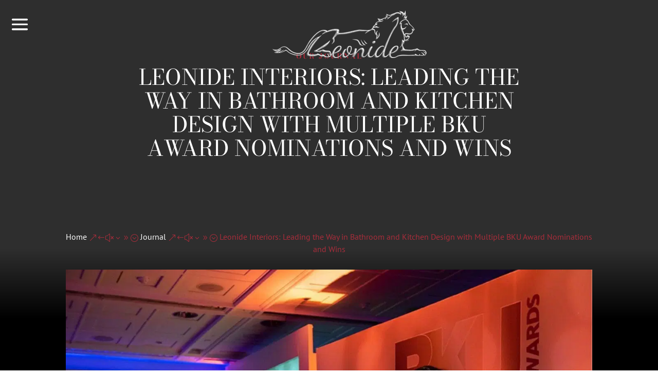

--- FILE ---
content_type: text/css; charset=utf-8
request_url: https://www.leonideinteriors.co.uk/wp-content/cache/min/1/wp-content/plugins/booster-plus-for-woocommerce/includes/css/wcj-opc-style.css?ver=1752152361
body_size: 195
content:
.wcj_opc_products{width:100%;float:left;margin-bottom:30px;margin-top:30px}.wcj_opc_row{width:100%;float:left}.wcj_opc_products .wcj_opc_col{width:25%;padding:15px;float:left;text-align:center}.wcj_opc_products .wcj_opc_product_img img{width:100px;height:100px}.wcj_opc_products .wcj_opc_product_title{text-align:left!important}.wcj_opc_loader{position:relative}.wcj_opc_loader.loading{opacity:.5}.wcj_opc_loader.loading span::after{content:url(../../../../../../../../plugins/booster-plus-for-woocommerce/assets/images/ajax_spinner.gif);height:20px;width:20px;line-height:20px;font-size:20px;position:absolute;top:50%;left:50%;margin-left:-10px;margin-top:-10px;display:block}.prd_check{border-left:5px solid #127629;background-color:#28a745;color:#fff;padding:5px 10px;font-size:18px;font-weight:600;clear:both}

--- FILE ---
content_type: text/css; charset=utf-8
request_url: https://www.leonideinteriors.co.uk/wp-content/cache/min/1/wp-content/plugins/brain-conkit/public/css/core.min.css?ver=1752152361
body_size: 4584
content:
@-webkit-keyframes bck-bounce{0%,20%,53%,80%,to{-webkit-transform:translate3d(0,0,0);transform:translate3d(0,0,0);-webkit-animation-timing-function:cubic-bezier(.215,.61,.355,1);animation-timing-function:cubic-bezier(.215,.61,.355,1)}40%,43%{-webkit-transform:translate3d(0,-30px,0);transform:translate3d(0,-30px,0);-webkit-animation-timing-function:cubic-bezier(.755,.05,.855,.06);animation-timing-function:cubic-bezier(.755,.05,.855,.06)}70%{-webkit-transform:translate3d(0,-15px,0);transform:translate3d(0,-15px,0);-webkit-animation-timing-function:cubic-bezier(.755,.05,.855,.06);animation-timing-function:cubic-bezier(.755,.05,.855,.06)}90%{-webkit-transform:translate3d(0,-4px,0);transform:translate3d(0,-4px,0)}}@keyframes bck-bounce{0%,20%,53%,80%,to{-webkit-transform:translate3d(0,0,0);transform:translate3d(0,0,0);-webkit-animation-timing-function:cubic-bezier(.215,.61,.355,1);animation-timing-function:cubic-bezier(.215,.61,.355,1)}40%,43%{-webkit-transform:translate3d(0,-30px,0);transform:translate3d(0,-30px,0);-webkit-animation-timing-function:cubic-bezier(.755,.05,.855,.06);animation-timing-function:cubic-bezier(.755,.05,.855,.06)}70%{-webkit-transform:translate3d(0,-15px,0);transform:translate3d(0,-15px,0);-webkit-animation-timing-function:cubic-bezier(.755,.05,.855,.06);animation-timing-function:cubic-bezier(.755,.05,.855,.06)}90%{-webkit-transform:translate3d(0,-4px,0);transform:translate3d(0,-4px,0)}}@-webkit-keyframes bck-flash{0%,50%,to{opacity:1}25%,75%{opacity:0}}@keyframes bck-flash{0%,50%,to{opacity:1}25%,75%{opacity:0}}@-webkit-keyframes bck-pulse{0%,to{-webkit-transform:scale3d(1,1,1);transform:scale3d(1,1,1)}50%{-webkit-transform:scale3d(1.1,1.1,1.1);transform:scale3d(1.1,1.1,1.1)}}@keyframes bck-pulse{0%,to{-webkit-transform:scale3d(1,1,1);transform:scale3d(1,1,1)}50%{-webkit-transform:scale3d(1.1,1.1,1.1);transform:scale3d(1.1,1.1,1.1)}}@-webkit-keyframes bck-rubberBand{0%,to{-webkit-transform:scale3d(1,1,1);transform:scale3d(1,1,1)}30%{-webkit-transform:scale3d(1.25,.75,1);transform:scale3d(1.25,.75,1)}40%{-webkit-transform:scale3d(.75,1.25,1);transform:scale3d(.75,1.25,1)}50%{-webkit-transform:scale3d(1.15,.85,1);transform:scale3d(1.15,.85,1)}65%{-webkit-transform:scale3d(.95,1.05,1);transform:scale3d(.95,1.05,1)}75%{-webkit-transform:scale3d(1.05,.95,1);transform:scale3d(1.05,.95,1)}}@keyframes bck-rubberBand{0%,to{-webkit-transform:scale3d(1,1,1);transform:scale3d(1,1,1)}30%{-webkit-transform:scale3d(1.25,.75,1);transform:scale3d(1.25,.75,1)}40%{-webkit-transform:scale3d(.75,1.25,1);transform:scale3d(.75,1.25,1)}50%{-webkit-transform:scale3d(1.15,.85,1);transform:scale3d(1.15,.85,1)}65%{-webkit-transform:scale3d(.95,1.05,1);transform:scale3d(.95,1.05,1)}75%{-webkit-transform:scale3d(1.05,.95,1);transform:scale3d(1.05,.95,1)}}@-webkit-keyframes bck-shake{0%,to{-webkit-transform:translate3d(0,0,0);transform:translate3d(0,0,0)}10%,30%,50%,70%,90%{-webkit-transform:translate3d(-10px,0,0);transform:translate3d(-10px,0,0)}20%,40%,60%,80%{-webkit-transform:translate3d(10px,0,0);transform:translate3d(10px,0,0)}}@keyframes bck-shake{0%,to{-webkit-transform:translate3d(0,0,0);transform:translate3d(0,0,0)}10%,30%,50%,70%,90%{-webkit-transform:translate3d(-10px,0,0);transform:translate3d(-10px,0,0)}20%,40%,60%,80%{-webkit-transform:translate3d(10px,0,0);transform:translate3d(10px,0,0)}}@-webkit-keyframes bck-swing{20%{-webkit-transform:rotate3d(0,0,1,15deg);transform:rotate3d(0,0,1,15deg)}40%{-webkit-transform:rotate3d(0,0,1,-10deg);transform:rotate3d(0,0,1,-10deg)}60%{-webkit-transform:rotate3d(0,0,1,5deg);transform:rotate3d(0,0,1,5deg)}80%{-webkit-transform:rotate3d(0,0,1,-5deg);transform:rotate3d(0,0,1,-5deg)}to{-webkit-transform:rotate3d(0,0,1,0deg);transform:rotate3d(0,0,1,0deg)}}@keyframes bck-swing{20%{-webkit-transform:rotate3d(0,0,1,15deg);transform:rotate3d(0,0,1,15deg)}40%{-webkit-transform:rotate3d(0,0,1,-10deg);transform:rotate3d(0,0,1,-10deg)}60%{-webkit-transform:rotate3d(0,0,1,5deg);transform:rotate3d(0,0,1,5deg)}80%{-webkit-transform:rotate3d(0,0,1,-5deg);transform:rotate3d(0,0,1,-5deg)}to{-webkit-transform:rotate3d(0,0,1,0deg);transform:rotate3d(0,0,1,0deg)}}@-webkit-keyframes bck-tada{0%,to{-webkit-transform:scale3d(1,1,1);transform:scale3d(1,1,1)}10%,20%{-webkit-transform:scale3d(.9,.9,.9) rotate3d(0,0,1,-3deg);transform:scale3d(.9,.9,.9) rotate3d(0,0,1,-3deg)}30%,50%,70%,90%{-webkit-transform:scale3d(1.1,1.1,1.1) rotate3d(0,0,1,3deg);transform:scale3d(1.1,1.1,1.1) rotate3d(0,0,1,3deg)}40%,60%,80%{-webkit-transform:scale3d(1.1,1.1,1.1) rotate3d(0,0,1,-3deg);transform:scale3d(1.1,1.1,1.1) rotate3d(0,0,1,-3deg)}}@keyframes bck-tada{0%,to{-webkit-transform:scale3d(1,1,1);transform:scale3d(1,1,1)}10%,20%{-webkit-transform:scale3d(.9,.9,.9) rotate3d(0,0,1,-3deg);transform:scale3d(.9,.9,.9) rotate3d(0,0,1,-3deg)}30%,50%,70%,90%{-webkit-transform:scale3d(1.1,1.1,1.1) rotate3d(0,0,1,3deg);transform:scale3d(1.1,1.1,1.1) rotate3d(0,0,1,3deg)}40%,60%,80%{-webkit-transform:scale3d(1.1,1.1,1.1) rotate3d(0,0,1,-3deg);transform:scale3d(1.1,1.1,1.1) rotate3d(0,0,1,-3deg)}}@-webkit-keyframes bck-wobble{0%,to{-webkit-transform:translate3d(0,0,0);transform:translate3d(0,0,0)}15%{-webkit-transform:translate3d(-25%,0,0) rotate3d(0,0,1,-5deg);transform:translate3d(-25%,0,0) rotate3d(0,0,1,-5deg)}30%{-webkit-transform:translate3d(20%,0,0) rotate3d(0,0,1,3deg);transform:translate3d(20%,0,0) rotate3d(0,0,1,3deg)}45%{-webkit-transform:translate3d(-15%,0,0) rotate3d(0,0,1,-3deg);transform:translate3d(-15%,0,0) rotate3d(0,0,1,-3deg)}60%{-webkit-transform:translate3d(10%,0,0) rotate3d(0,0,1,2deg);transform:translate3d(10%,0,0) rotate3d(0,0,1,2deg)}75%{-webkit-transform:translate3d(-5%,0,0) rotate3d(0,0,1,-1deg);transform:translate3d(-5%,0,0) rotate3d(0,0,1,-1deg)}}@keyframes bck-wobble{0%,to{-webkit-transform:translate3d(0,0,0);transform:translate3d(0,0,0)}15%{-webkit-transform:translate3d(-25%,0,0) rotate3d(0,0,1,-5deg);transform:translate3d(-25%,0,0) rotate3d(0,0,1,-5deg)}30%{-webkit-transform:translate3d(20%,0,0) rotate3d(0,0,1,3deg);transform:translate3d(20%,0,0) rotate3d(0,0,1,3deg)}45%{-webkit-transform:translate3d(-15%,0,0) rotate3d(0,0,1,-3deg);transform:translate3d(-15%,0,0) rotate3d(0,0,1,-3deg)}60%{-webkit-transform:translate3d(10%,0,0) rotate3d(0,0,1,2deg);transform:translate3d(10%,0,0) rotate3d(0,0,1,2deg)}75%{-webkit-transform:translate3d(-5%,0,0) rotate3d(0,0,1,-1deg);transform:translate3d(-5%,0,0) rotate3d(0,0,1,-1deg)}}@-webkit-keyframes bck-jello{0%,11.1%,to{-webkit-transform:translate3d(0,0,0);transform:translate3d(0,0,0)}22.2%{-webkit-transform:skewX(-12.5deg) skewY(-12.5deg);transform:skewX(-12.5deg) skewY(-12.5deg)}33.3%{-webkit-transform:skewX(6.25deg) skewY(6.25deg);transform:skewX(6.25deg) skewY(6.25deg)}44.4%{-webkit-transform:skewX(-3.125deg) skewY(-3.125deg);transform:skewX(-3.125deg) skewY(-3.125deg)}55.5%{-webkit-transform:skewX(1.5625deg) skewY(1.5625deg);transform:skewX(1.5625deg) skewY(1.5625deg)}66.6%{-webkit-transform:skewX(-.78125deg) skewY(-.78125deg);transform:skewX(-.78125deg) skewY(-.78125deg)}77.7%{-webkit-transform:skewX(.390625deg) skewY(.390625deg);transform:skewX(.390625deg) skewY(.390625deg)}88.8%{-webkit-transform:skewX(-.1953125deg) skewY(-.1953125deg);transform:skewX(-.1953125deg) skewY(-.1953125deg)}}@keyframes bck-jello{0%,11.1%,to{-webkit-transform:translate3d(0,0,0);transform:translate3d(0,0,0)}22.2%{-webkit-transform:skewX(-12.5deg) skewY(-12.5deg);transform:skewX(-12.5deg) skewY(-12.5deg)}33.3%{-webkit-transform:skewX(6.25deg) skewY(6.25deg);transform:skewX(6.25deg) skewY(6.25deg)}44.4%{-webkit-transform:skewX(-3.125deg) skewY(-3.125deg);transform:skewX(-3.125deg) skewY(-3.125deg)}55.5%{-webkit-transform:skewX(1.5625deg) skewY(1.5625deg);transform:skewX(1.5625deg) skewY(1.5625deg)}66.6%{-webkit-transform:skewX(-.78125deg) skewY(-.78125deg);transform:skewX(-.78125deg) skewY(-.78125deg)}77.7%{-webkit-transform:skewX(.390625deg) skewY(.390625deg);transform:skewX(.390625deg) skewY(.390625deg)}88.8%{-webkit-transform:skewX(-.1953125deg) skewY(-.1953125deg);transform:skewX(-.1953125deg) skewY(-.1953125deg)}}@-webkit-keyframes bck-heartBeat{0%,28%,70%{-webkit-transform:scale(1);transform:scale(1)}14%,42%{-webkit-transform:scale(1.3);transform:scale(1.3)}}@keyframes bck-heartBeat{0%,28%,70%{-webkit-transform:scale(1);transform:scale(1)}14%,42%{-webkit-transform:scale(1.3);transform:scale(1.3)}}@-webkit-keyframes bck-bounceIn{0%,20%,40%,60%,80%,to{-webkit-animation-timing-function:cubic-bezier(.215,.61,.355,1);animation-timing-function:cubic-bezier(.215,.61,.355,1)}0%{-webkit-transform:scale3d(.3,.3,.3);transform:scale3d(.3,.3,.3);opacity:0}20%{-webkit-transform:scale3d(1.1,1.1,1.1);transform:scale3d(1.1,1.1,1.1)}40%{-webkit-transform:scale3d(.9,.9,.9);transform:scale3d(.9,.9,.9)}60%{-webkit-transform:scale3d(1.03,1.03,1.03);transform:scale3d(1.03,1.03,1.03);opacity:1}80%{-webkit-transform:scale3d(.97,.97,.97);transform:scale3d(.97,.97,.97)}to{-webkit-transform:scale3d(1,1,1);transform:scale3d(1,1,1);opacity:1}}@keyframes bck-bounceIn{0%,20%,40%,60%,80%,to{-webkit-animation-timing-function:cubic-bezier(.215,.61,.355,1);animation-timing-function:cubic-bezier(.215,.61,.355,1)}0%{-webkit-transform:scale3d(.3,.3,.3);transform:scale3d(.3,.3,.3);opacity:0}20%{-webkit-transform:scale3d(1.1,1.1,1.1);transform:scale3d(1.1,1.1,1.1)}40%{-webkit-transform:scale3d(.9,.9,.9);transform:scale3d(.9,.9,.9)}60%{-webkit-transform:scale3d(1.03,1.03,1.03);transform:scale3d(1.03,1.03,1.03);opacity:1}80%{-webkit-transform:scale3d(.97,.97,.97);transform:scale3d(.97,.97,.97)}to{-webkit-transform:scale3d(1,1,1);transform:scale3d(1,1,1);opacity:1}}@-webkit-keyframes bck-fadeIn{0%{opacity:0}to{opacity:1}}@keyframes bck-fadeIn{0%{opacity:0}to{opacity:1}}@-webkit-keyframes bck-flip{0%{-webkit-transform:perspective(400px) scale3d(1,1,1) translate3d(0,0,0) rotate3d(0,1,0,-360deg);transform:perspective(400px) scale3d(1,1,1) translate3d(0,0,0) rotate3d(0,1,0,-360deg);-webkit-animation-timing-function:ease-out;animation-timing-function:ease-out}40%{-webkit-transform:perspective(400px) scale3d(1,1,1) translate3d(0,0,150px) rotate3d(0,1,0,-190deg);transform:perspective(400px) scale3d(1,1,1) translate3d(0,0,150px) rotate3d(0,1,0,-190deg);-webkit-animation-timing-function:ease-out;animation-timing-function:ease-out}50%{-webkit-transform:perspective(400px) scale3d(1,1,1) translate3d(0,0,150px) rotate3d(0,1,0,-170deg);transform:perspective(400px) scale3d(1,1,1) translate3d(0,0,150px) rotate3d(0,1,0,-170deg);-webkit-animation-timing-function:ease-in;animation-timing-function:ease-in}80%{-webkit-transform:perspective(400px) scale3d(.95,.95,.95) translate3d(0,0,0) rotate3d(0,1,0,0deg);transform:perspective(400px) scale3d(.95,.95,.95) translate3d(0,0,0) rotate3d(0,1,0,0deg);-webkit-animation-timing-function:ease-in;animation-timing-function:ease-in}to{-webkit-transform:perspective(400px) scale3d(1,1,1) translate3d(0,0,0) rotate3d(0,1,0,0deg);transform:perspective(400px) scale3d(1,1,1) translate3d(0,0,0) rotate3d(0,1,0,0deg);-webkit-animation-timing-function:ease-in;animation-timing-function:ease-in}}@keyframes bck-flip{0%{-webkit-transform:perspective(400px) scale3d(1,1,1) translate3d(0,0,0) rotate3d(0,1,0,-360deg);transform:perspective(400px) scale3d(1,1,1) translate3d(0,0,0) rotate3d(0,1,0,-360deg);-webkit-animation-timing-function:ease-out;animation-timing-function:ease-out}40%{-webkit-transform:perspective(400px) scale3d(1,1,1) translate3d(0,0,150px) rotate3d(0,1,0,-190deg);transform:perspective(400px) scale3d(1,1,1) translate3d(0,0,150px) rotate3d(0,1,0,-190deg);-webkit-animation-timing-function:ease-out;animation-timing-function:ease-out}50%{-webkit-transform:perspective(400px) scale3d(1,1,1) translate3d(0,0,150px) rotate3d(0,1,0,-170deg);transform:perspective(400px) scale3d(1,1,1) translate3d(0,0,150px) rotate3d(0,1,0,-170deg);-webkit-animation-timing-function:ease-in;animation-timing-function:ease-in}80%{-webkit-transform:perspective(400px) scale3d(.95,.95,.95) translate3d(0,0,0) rotate3d(0,1,0,0deg);transform:perspective(400px) scale3d(.95,.95,.95) translate3d(0,0,0) rotate3d(0,1,0,0deg);-webkit-animation-timing-function:ease-in;animation-timing-function:ease-in}to{-webkit-transform:perspective(400px) scale3d(1,1,1) translate3d(0,0,0) rotate3d(0,1,0,0deg);transform:perspective(400px) scale3d(1,1,1) translate3d(0,0,0) rotate3d(0,1,0,0deg);-webkit-animation-timing-function:ease-in;animation-timing-function:ease-in}}@-webkit-keyframes bck-rotateIn{0%{-webkit-transform:rotate3d(0,0,1,-200deg);transform:rotate3d(0,0,1,-200deg);-webkit-transform-origin:center;transform-origin:center;opacity:0}to{-webkit-transform:translate3d(0,0,0);transform:translate3d(0,0,0);-webkit-transform-origin:center;transform-origin:center;opacity:1}}@keyframes bck-rotateIn{0%{-webkit-transform:rotate3d(0,0,1,-200deg);transform:rotate3d(0,0,1,-200deg);-webkit-transform-origin:center;transform-origin:center;opacity:0}to{-webkit-transform:translate3d(0,0,0);transform:translate3d(0,0,0);-webkit-transform-origin:center;transform-origin:center;opacity:1}}@-webkit-keyframes bck-slideInDown{0%{visibility:visible;-webkit-transform:translate3d(0,-100%,0);transform:translate3d(0,-100%,0)}to{-webkit-transform:translate3d(0,0,0);transform:translate3d(0,0,0)}}@keyframes bck-slideInDown{0%{visibility:visible;-webkit-transform:translate3d(0,-100%,0);transform:translate3d(0,-100%,0)}to{-webkit-transform:translate3d(0,0,0);transform:translate3d(0,0,0)}}@-webkit-keyframes bck-slideInUp{0%{visibility:visible;-webkit-transform:translate3d(0,100%,0);transform:translate3d(0,100%,0)}to{-webkit-transform:translate3d(0,0,0);transform:translate3d(0,0,0)}}@keyframes bck-slideInUp{0%{visibility:visible;-webkit-transform:translate3d(0,100%,0);transform:translate3d(0,100%,0)}to{-webkit-transform:translate3d(0,0,0);transform:translate3d(0,0,0)}}.bck-et-font-icon{font-family:ETmodules;font-weight:400;font-style:normal;font-variant:normal;line-height:1;display:inline-block;-webkit-box-sizing:border-box;box-sizing:border-box;text-transform:none;-webkit-font-feature-settings:normal;-moz-font-feature-settings:normal;font-feature-settings:normal;-webkit-font-smoothing:antialiased}.bck-lightbox{cursor:pointer}.bck-bg-support,.bck_et_pb_module{background-repeat:no-repeat;background-position:center;background-size:cover}.bck-module img{vertical-align:middle}.bck-img-cover{width:100%!important;height:100%!important;-o-object-fit:cover!important;object-fit:cover!important}.bck-btn-default{display:inline-block;-webkit-transition:.2s!important;transition:.2s!important}.bck-flex{display:-webkit-box;display:-webkit-flex;display:-ms-flexbox;display:flex}.bck-module a{color:inherit}@font-face{font-family:'icobrain';font-weight:400;font-style:normal;src:url(../../../../../../../../plugins/brain-conkit/public/fonts/icobrain.ttf?y3pzfa) format('truetype'),url(../../../../../../../../plugins/brain-conkit/public/fonts/icobrain.woff?y3pzfa) format('woff'),url(../../../../../../../../plugins/brain-conkit/public/fonts/icobrain.svg?y3pzfa#icobrain) format('svg');font-display:swap}[class*=' bck-ico-'],[class^=bck-ico-]{font-family:'icobrain'!important;font-weight:400;font-style:normal;font-variant:normal;line-height:1;text-transform:none;-webkit-font-smoothing:antialiased;-moz-osx-font-smoothing:grayscale}.bck-ico-calendar:before{content:'\e901'}.bck-ico-cart:before{content:'\e902'}.bck-ico-chat:before{content:'\e903'}.bck-ico-comment:before{content:'\e904'}.bck-ico-eye:before{content:'\e907'}.bck-ico-like:before{content:'\e90b'}.bck-ico-play-1:before{content:'\e90d'}.bck-ico-play-2:before{content:'\e90e'}.bck-ico-play-3:before{content:'\e90f'}.bck-ico-play-4:before{content:'\e910'}.bck-ico-play-5:before{content:'\e911'}.bck-ico-quote-1:before{content:'\e912'}.bck-ico-quote-2:before{content:'\e913'}.bck-ico-quote-3:before{content:'\e914'}.bck-ico-quote-4:before{content:'\e915'}.bck-ico-quote-5:before{content:'\e916'}.bck-ico-user:before{content:'\e918'}.bck-ico-video:before{content:'\e919'}.bck-overlay{position:absolute;z-index:9;top:0;left:0;display:-webkit-box;display:-webkit-flex;display:-ms-flexbox;display:flex;width:100%;height:100%;pointer-events:none;-webkit-box-align:center;-webkit-align-items:center;-ms-flex-align:center;align-items:center;-webkit-box-pack:center;-webkit-justify-content:center;-ms-flex-pack:center;justify-content:center}.bck-overlay .bck-overlay-icon{font-style:normal;-webkit-transition:all .2s;transition:all .2s}.bck-hover--zoom-in,.bck-hover--zoom-in figure,.bck-hover--zoom-out,.bck-hover--zoom-out figure{overflow:hidden}.bck-hover--zoom-in img,.bck-hover--zoom-out img{-webkit-transition:.3s ease-in-out;transition:.3s ease-in-out}.bck-hover--zoom-in.hover-parent .bck-module-child:hover img,.bck-hover--zoom-in:not(.hover-parent):hover img{-webkit-transform:scale(1.2);-ms-transform:scale(1.2);transform:scale(1.2)}.bck-hover--zoom-out:hover img{-webkit-transform:scale(.8);-ms-transform:scale(.8);transform:scale(.8)}.bck-hover--pulse:hover img{-webkit-animation:.8s bck-pulse linear infinite;animation:.8s bck-pulse linear infinite}.bck-hover--bounce:hover img{-webkit-animation:1s bck-bounce linear infinite;animation:1s bck-bounce linear infinite}.bck-hover--flash:hover img{-webkit-animation:1s bck-flash linear infinite;animation:1s bck-flash linear infinite}.bck-hover--rubberBand:hover img{-webkit-animation:1s bck-rubberBand linear;animation:1s bck-rubberBand linear}.bck-hover--shake:hover img{-webkit-animation:1s bck-shake linear infinite;animation:1s bck-shake linear infinite}.bck-hover--swing:hover img{-webkit-animation:1s bck-swing linear infinite;animation:1s bck-swing linear infinite}.bck-hover--tada:hover img{-webkit-animation:1s bck-tada linear;animation:1s bck-tada linear}.bck-hover--wobble:hover img{-webkit-animation:1s bck-wobble linear;animation:1s bck-wobble linear}.bck-hover--jello:hover img{-webkit-animation:1s bck-jello linear;animation:1s bck-jello linear}.bck-hover--heartBeat:hover img{-webkit-animation:1s bck-heartBeat linear infinite;animation:1s bck-heartBeat linear infinite}.bck-hover--bounceIn:hover img{-webkit-animation:1s bck-bounceIn linear;animation:1s bck-bounceIn linear}.bck-hover--fadeIn:hover img{-webkit-animation:1s bck-fadeIn linear;animation:1s bck-fadeIn linear}.bck-hover--flip:hover img{-webkit-animation:1s bck-flip linear;animation:1s bck-flip linear}.bck-hover--rotateIn:hover img{-webkit-animation:1s bck-rotateIn linear;animation:1s bck-rotateIn linear}.bck-hover--slideInUp:hover img{-webkit-animation:1s bck-slideInUp linear;animation:1s bck-slideInUp linear}.bck-hover--slideInDown:hover img{-webkit-animation:1s bck-slideInDown linear;animation:1s bck-slideInDown linear}.et-db #et-boc .et-l .et-fb-modules-list li[class^=bck]:active,.et-db #et-boc .et-l .et-fb-modules-list li[class^=bck]:focus,.et-db #et-boc .et-l .et-fb-modules-list li[class^=bck]:hover{color:#333!important;background:rgba(29,57,215,.15)!important}.et-db #et-boc .et-l .et-fb-modules-list li[class^=bck]{font-size:11px;position:relative;color:#333!important;background:rgba(29,57,215,.15)!important}.et-db #et-boc .et-fb-modules-list li[class^=bck]:before{color:#fff!important}.et-db #et-boc .et-l .et-fb-modules-list li[class^=bck]:before{color:#fff}.et-db #et-boc .et-l .et-fb-modules-list li[class^=bck] .et-fb-icon.et-fb-icon--svg{width:16px!important;min-width:16px!important;height:22px!important;margin:2px auto!important;fill:#fff!important}.bck-readmore-wrap{width:100%;padding-top:15px}.bck-button,.bck-button-fullwidth{font-size:12px;font-weight:900;line-height:28px;margin-bottom:16px;padding:8px 20px;cursor:pointer;-webkit-transition:300ms all cubic-bezier(.4,0,.2,1);transition:300ms all cubic-bezier(.4,0,.2,1);text-decoration:none;letter-spacing:1px;border:0;border-style:solid;border-radius:100px;background-color:#f2f4f5}.bck-button-fullwidth{display:-webkit-box;display:-webkit-flex;display:-ms-flexbox;display:flex;-webkit-box-align:center;-webkit-align-items:center;-ms-flex-align:center;align-items:center;-webkit-box-pack:center;-webkit-justify-content:center;-ms-flex-pack:center;justify-content:center;-webkit-align-self:flex-start;-ms-flex-item-align:start;align-self:flex-start}.bck-blog-designer.bck-blog-designer-single .bck-single-author-box{display:inline-block;width:100%;border-top:1px solid #eee}.bck-blog-designer.bck-blog-designer-single .bck-author-meta{padding:30px;background-color:#fff}.bck-blog-designer.bck-blog-designer-single .bck-author-meta .bck-author-details{width:100%}.bck-blog-designer.bck-blog-designer-single .bck-author-meta .post-author-avatar img{min-width:100px;border-radius:50%}.bck-blog-designer.bck-blog-designer-single .bck-author-meta .post-author-avatar{padding-right:0;text-align:center}.bck-blog-designer.bck-blog-designer-single .bck-author-meta .about-author-title-wrapper{padding:0 0 20px}@media (min-width:922px){.bck-blog-designer.bck-blog-designer-single .bck-author-meta .bck-author-details{display:-webkit-box;display:-webkit-flex;display:-ms-flexbox;display:flex}.bck-blog-designer.bck-blog-designer-single .bck-author-meta .post-author-avatar{margin-right:15px}.bck-blog-designer.bck-blog-designer-single .bck-author-meta .post-author-bio{text-align:left}}.bck-blog-designer.bck-blog-designer-single .post-navigation{margin:0;padding:30px;border-top:1px solid #eee}.bck-blog-designer.bck-blog-designer-single .post-navigation .nav-links{display:grid;grid-template-columns:repeat(2,1fr)}.bck-blog-designer.bck-blog-designer-single .post-navigation .nav-previous{position:relative}.bck-blog-designer.bck-blog-designer-single .post-navigation a{display:block;text-decoration:none;color:inherit}.bck-blog-designer.bck-blog-designer-single .post-navigation-sub{margin-bottom:.5em}.bck-blog-designer.bck-blog-designer-single .post-navigation-sub small{font-size:80%;font-weight:700;display:block;letter-spacing:.5px}.bck-blog-designer.bck-blog-designer-single .post-navigation .nav-previous .bck-svg-iconset{padding-right:5px}.bck-blog-designer.bck-blog-designer-single .post-navigation .nav-next .kadence-svg-iconset{padding-left:5px}.bck-blog-designer.bck-blog-designer-single .bck-svg-iconset{display:-webkit-inline-box;display:-webkit-inline-flex;display:-ms-inline-flexbox;display:inline-flex;-webkit-align-self:center;-ms-flex-item-align:center;align-self:center}.bck-blog-designer.bck-blog-designer-single .bck-svg-iconset.svg-baseline svg{position:relative;top:2px}.bck-blog-designer.bck-blog-designer-single .bck-svg-iconset svg{width:14px;height:14px}.bck-blog-designer.bck-blog-designer-single .post-navigation .nav-previous:after{position:absolute;top:25%;right:0;width:1px;height:50%;content:'';background:#f1f1f1}.bck-blog-designer.bck-blog-designer-single .post-navigation .nav-next{text-align:right;grid-column-start:2}.bck-blog-designer.bck-blog-designer-single .bck-related-posts{padding:0}.bck-blog-designer.bck-blog-designer-single .bck-related-posts .container{padding-bottom:98px!important}.bck-blog-designer.bck-blog-designer-single h2.bck-related-posts-title{margin-bottom:20px}.bck-blog-designer.bck-blog-designer-single .alignfull,.bck-blog-designer.bck-blog-designer-single .alignwide{clear:both;width:100vw;max-width:100vw;margin-right:calc(50% - 50vw);margin-left:calc(50% - 50vw);padding-right:0;padding-left:0}.bck-blog-designer.bck-blog-designer-single .bck-related-posts{margin-top:40px;background:#edf2f7}@media screen and (min-width:1025px){.bck-blog-designer.bck-blog-designer-single .alignwide{width:auto;margin-right:-80px;margin-left:-80px}}@media (min-width:1520px){.bck-blog-designer.bck-blog-designer-single .alignwide{width:unset;max-width:unset;margin-right:-115px;margin-left:-115px}}@media (min-width:1102px){.bck-blog-designer.bck-blog-designer-single .alignwide{width:unset;max-width:unset;margin-right:-130px;margin-left:-130px}}.bck-related-posts-inner::before{content:none!important}.bck-related-posts-inner .slick-track{display:-webkit-box!important;display:-webkit-flex!important;display:-ms-flexbox!important;display:flex!important}.bck-related-posts-inner .slick-slide{height:100%}.bck-related-posts-inner .slick-slide>div{height:inherit}.bck-related-posts-wrap button.slick-arrow{font-size:0;line-height:0;position:absolute;z-index:10;top:50%;display:block;width:30px;height:50px;padding:0;-webkit-transition:opacity .25s ease-in-out;transition:opacity .25s ease-in-out;-webkit-transform:translate(0,-50%);-ms-transform:translate(0,-50%);transform:translate(0,-50%);text-align:center;opacity:.25;color:#fff;border:0;border-radius:0;outline:0;background:rgba(0,0,0,.8);-webkit-box-shadow:none;box-shadow:none}.bck-related-posts-wrap button.slick-arrow:hover{cursor:pointer;opacity:1;outline:0;background:rgba(0,0,0,.8)}.bck-related-posts-wrap button.slick-next:before,.bck-related-posts-wrap button.slick-prev:before{position:relative;top:0;left:2px;display:inline-block;width:10px;height:10px;content:'';-webkit-transform:rotate(-135deg);-ms-transform:rotate(-135deg);transform:rotate(-135deg);vertical-align:top;border-width:2px 2px 0 0;border-style:solid}.bck-related-posts-wrap button.slick-next:before{left:-2px;-webkit-transform:rotate(45deg);-ms-transform:rotate(45deg);transform:rotate(45deg)}.bck-related-posts-wrap .slick-prev{left:0}.bck-related-posts-wrap .slick-next{right:0}.bck-related-posts-wrap .slick-dots{bottom:-60px;display:-webkit-box;display:-webkit-flex;display:-ms-flexbox;display:flex;padding:0!important;-webkit-box-pack:center;-webkit-justify-content:center;-ms-flex-pack:center;justify-content:center;-webkit-box-align:center;-webkit-align-items:center;-ms-flex-align:center;align-items:center}.bck-related-posts-wrap .slick-dots li button{display:inline-block;width:24px;height:24px;margin:0;padding:0;cursor:pointer;opacity:.25;border:0;background:0 0}.bck-related-posts-wrap .slick-dots li.slick-active button{opacity:1}.bck-related-posts-wrap .slick-dots li button:before{display:block;width:10px;height:10px;margin:0 auto;content:'';border-radius:50%;background:#333}.bck-related-posts-wrap .carousel-item{height:inherit;border-radius:5px;background:#fff;-webkit-box-shadow:0 15px 25px -10px rgb(0 0 0/5%);box-shadow:0 15px 25px -10px rgb(0 0 0/5%)}.bck-related-posts-wrap .post-thumbnail{position:relative;display:block;overflow:hidden;height:0;padding-bottom:66.67%}.bck-related-posts-wrap .post-thumbnail .post-thumbnail-inner{position:absolute;top:0;right:0;bottom:0;left:0}.bck-related-posts-wrap .post-thumbnail img{width:100%;height:100%;-webkit-box-flex:1;-webkit-flex:1;-ms-flex:1;flex:1;-o-object-fit:cover;object-fit:cover}.bck-related-posts-wrap .slick-slide{padding-right:20px;padding-left:20px}.bck-related-posts-wrap .slick-list{margin-right:-20px;margin-left:-20px}.bck-related-posts-wrap .bck-content-wrap{padding:30px}.bck-related-posts-wrap .post-meta{font-family:inherit;font-size:90%;font-weight:inherit;display:-webkit-box;display:-webkit-flex;display:-ms-flexbox;display:flex;margin:14px 0;-webkit-flex-wrap:wrap;-ms-flex-wrap:wrap;flex-wrap:wrap}.bck-related-posts-wrap .post-meta a{text-decoration:none;color:inherit}.bck-related-posts-wrap .post-meta>*{display:-webkit-inline-box;display:-webkit-inline-flex;display:-ms-inline-flexbox;display:inline-flex;-webkit-box-align:center;-webkit-align-items:center;-ms-flex-align:center;align-items:center;-webkit-flex-wrap:wrap;-ms-flex-wrap:wrap;flex-wrap:wrap}.bck-related-posts-wrap .post-meta>:after{display:inline-block;width:.25rem;height:.25rem;margin-right:.5rem;margin-left:.5rem;content:'';vertical-align:.1875em;opacity:.8;border-radius:9999px;background-color:currentColor}.bck-related-posts-wrap .post-meta .meta-label{margin-right:2px}.bck-related-posts-wrap .post-meta .meta-label:after,.bck-related-posts-wrap .post-meta .published:after{content:none}.single-brainconkit-popup{background-color:rgba(0,0,0,.5)!important}.single-brainconkit-popup #main-content{background-color:transparent!important}.bck-popup.bck-popup-front-mode.bck-popup-hide-state{pointer-events:none;opacity:0}.et-fb-app-frame .bck-popup{position:fixed;z-index:999;top:0;left:0;display:-webkit-box;display:-webkit-flex;display:-ms-flexbox;display:flex;width:100%!important;height:100%;-webkit-box-pack:center;-webkit-justify-content:center;-ms-flex-pack:center;justify-content:center;-webkit-box-align:stretch;-webkit-align-items:stretch;-ms-flex-align:stretch;align-items:stretch}body.single-brainconkit-popup.et_cover_background{overflow:hidden!important;height:100vh!important;background-image:url(../../../../../../../../plugins/brain-conkit/public/imgs/transparent.jpg);background-repeat:repeat!important;background-size:unset!important}.et-fb-app-frame .bck-popup .bck-popup-inner{height:100vh!important}.bck-popup.bck-popup-front-mode .bck-popup-inner,.et-fb-app-frame .bck-popup .bck-popup-inner{position:relative!important;display:-webkit-box!important;display:-webkit-flex!important;display:-ms-flexbox!important;display:flex!important;width:100%!important;-webkit-box-pack:center;-webkit-justify-content:center;-ms-flex-pack:center;justify-content:center;-webkit-box-align:center;-webkit-align-items:center;-ms-flex-align:center;align-items:center}.bck-popup.bck-popup-front-mode .bck-popup-container,.et-fb-app-frame .bck-popup .bck-popup-container{position:relative!important;z-index:3!important;display:-webkit-box!important;display:-webkit-flex!important;display:-ms-flexbox!important;display:flex!important;width:800px;height:auto!important;max-height:100%!important;-webkit-box-pack:center!important;-webkit-justify-content:center!important;-ms-flex-pack:center!important;justify-content:center!important;-webkit-box-align:stretch!important;-webkit-align-items:stretch!important;-ms-flex-align:stretch!important;align-items:stretch!important}.bck-popup.bck-popup-front-mode .bck-popup-close-button,.et-fb-app-frame .bck-popup .bck-popup-close-button{position:absolute;z-index:2;top:0;right:0;display:-webkit-box;display:-webkit-flex;display:-ms-flexbox;display:flex;width:30px;height:30px;padding:8px;cursor:pointer;-webkit-transition:all .2s ease;transition:all .2s ease;background-color:#fff;-webkit-box-pack:center;-webkit-justify-content:center;-ms-flex-pack:center;justify-content:center;-webkit-box-align:center;-webkit-align-items:center;-ms-flex-align:center;align-items:center}.et-fb-app-frame .bck-popup .bck-popup-container-inner{position:relative;z-index:1;display:-webkit-box;display:-ms-flexbox;display:-webkit-flex;display:flex;overflow-y:auto;width:100%;padding:20px;background-color:#fff;-webkit-box-orient:vertical;-webkit-box-direction:normal;-ms-flex-flow:column nowrap;-webkit-flex-flow:column nowrap;flex-flow:column nowrap;-webkit-box-pack:start;-ms-flex-pack:start;-webkit-justify-content:flex-start;justify-content:flex-start;-webkit-box-align:stretch;-ms-flex-align:stretch;-webkit-align-items:stretch;align-items:stretch}.bck-popup-single-preview .bck-popup-overlay,.bck-popup.bck-popup-front-mode .bck-popup-overlay{position:absolute;z-index:1;display:-webkit-box;display:-webkit-flex;display:-ms-flexbox;display:flex;width:100%;opacity:1;background-color:rgba(0,0,0,.5);-webkit-box-align:center;-webkit-align-items:center;-ms-flex-align:center;align-items:center}.bck-popup-single-preview .bck-popup-overlay,.bck-popup.bck-popup-front-mode,.bck-popup.bck-popup-front-mode .bck-popup-container-overlay,.bck-popup.bck-popup-front-mode .bck-popup-overlay{top:0;left:0;height:100%;-webkit-box-pack:center;-webkit-justify-content:center;-ms-flex-pack:center;justify-content:center}.bck-popup.bck-popup-front-mode{position:fixed;z-index:100002;width:100%!important}.bck-popup.bck-popup-front-mode .bck-popup-container-overlay{position:absolute;z-index:1;display:-webkit-box;display:-webkit-flex;display:-ms-flexbox;display:flex;width:100%;opacity:0;background-color:rgba(0,0,0,.5);-webkit-box-align:center;-webkit-align-items:center;-ms-flex-align:center;align-items:center}.bck-popup.bck-popup-front-mode,.bck-popup.bck-popup-front-mode .bck-popup-container-inner{display:-webkit-box;display:-ms-flexbox;display:-webkit-flex;display:flex;-webkit-box-align:stretch;-ms-flex-align:stretch;-webkit-align-items:stretch;align-items:stretch}.bck-popup.bck-popup-front-mode .bck-popup-container-inner{position:relative;z-index:1;overflow-x:hidden;overflow-y:auto;width:100%;padding:20px;background-color:#fff;-webkit-box-orient:vertical;-webkit-box-direction:normal;-ms-flex-flow:column nowrap;-webkit-flex-flow:column nowrap;flex-flow:column nowrap;-webkit-box-pack:start;-ms-flex-pack:start;-webkit-justify-content:flex-start;justify-content:flex-start}.bck-popup.bck-popup-front-mode .bck-popup-container-content,.et-fb-app-frame .bck-popup .bck-popup-container-content{position:relative;z-index:2;overflow-y:auto;width:100%}.bck-popup-custom-height-on .bck-popup-container,.bck-popup-custom-height-on .bck-popup-container-content,.bck-popup-custom-height-on .bck-popup-container-inner,.bck-popup-custom-height-on .et-fb-iframe-ancestor,.bck-popup-custom-height-on .et-fb-post-content,.bck-popup-custom-height-on .et_pb_root--vb{height:100%}body.brainconkit-popup-template-default #main-footer,body.brainconkit-popup-template-default #main-header,body.brainconkit-popup-template-default #wpadminbar,body.brainconkit-popup-template-default .et-l.et-l--footer,body.brainconkit-popup-template-default .et-l.et-l--header{display:none!important}

--- FILE ---
content_type: text/css; charset=utf-8
request_url: https://www.leonideinteriors.co.uk/wp-content/cache/min/1/wp-content/themes/nettl-divi-child-theme/style.css?ver=1752152362
body_size: -150
content:
.ra-class{border:1px solid red}

--- FILE ---
content_type: application/javascript; charset=utf-8
request_url: https://www.leonideinteriors.co.uk/wp-content/cache/min/1/wp-content/plugins/elfsight-facebook-reviews-cc/assets/elfsight-facebook-reviews.js?ver=1763990684
body_size: 113916
content:
!function(){"use strict";!function(e){var t={};function n(r){if(t[r])return t[r].exports;var i=t[r]={i:r,l:!1,exports:{}};return e[r].call(i.exports,i,i.exports,n),i.l=!0,i.exports}n.m=e,n.c=t,n.d=function(e,t,r){n.o(e,t)||Object.defineProperty(e,t,{enumerable:!0,get:r})},n.r=function(e){"undefined"!=typeof Symbol&&Symbol.toStringTag&&Object.defineProperty(e,Symbol.toStringTag,{value:"Module"}),Object.defineProperty(e,"__esModule",{value:!0})},n.t=function(e,t){if(1&t&&(e=n(e)),8&t)return e;if(4&t&&"object"==typeof e&&e&&e.__esModule)return e;var r=Object.create(null);if(n.r(r),Object.defineProperty(r,"default",{enumerable:!0,value:e}),2&t&&"string"!=typeof e)for(var i in e)n.d(r,i,function(t){return e[t]}.bind(null,i));return r},n.n=function(e){var t=e&&e.__esModule?function(){return e.default}:function(){return e};return n.d(t,"a",t),t},n.o=function(e,t){return Object.prototype.hasOwnProperty.call(e,t)},n.p="",n(n.s=273)}([function(e,t,n){e.exports=n(200)},function(e,t,n){e.exports=n(205)()},function(e,t,n){e.exports=n(210)},function(e,t){e.exports=function(e,t,n){return t in e?Object.defineProperty(e,t,{value:n,enumerable:!0,configurable:!0,writable:!0}):e[t]=n,e}},function(e,t,n){var r=n(261);"string"==typeof r&&(r=[[e.i,r,""]]);n(13)(r,{hmr:!0,transform:void 0,insertInto:void 0}),r.locals&&(e.exports=r.locals)},function(e,t,n){var r=n(272);"string"==typeof r&&(r=[[e.i,r,""]]);n(13)(r,{hmr:!0,transform:void 0,insertInto:void 0}),r.locals&&(e.exports=r.locals)},function(e,t,n){var r=n(258);"string"==typeof r&&(r=[[e.i,r,""]]);n(13)(r,{hmr:!0,transform:void 0,insertInto:void 0}),r.locals&&(e.exports=r.locals)},function(e,t,n){var r;!function(){var n={}.hasOwnProperty;function i(){for(var e=[],t=0;t<arguments.length;t++){var r=arguments[t];if(r){var o=typeof r;if("string"===o||"number"===o)e.push(r);else if(Array.isArray(r)&&r.length){var a=i.apply(null,r);a&&e.push(a)}else if("object"===o)for(var l in r)n.call(r,l)&&r[l]&&e.push(l)}}return e.join(" ")}e.exports?(i.default=i,e.exports=i):void 0===(r=function(){return i}.apply(t,[]))||(e.exports=r)}()},function(e,t,n){var r=n(270);"string"==typeof r&&(r=[[e.i,r,""]]);n(13)(r,{hmr:!0,transform:void 0,insertInto:void 0}),r.locals&&(e.exports=r.locals)},function(e,t,n){var r=n(260);"string"==typeof r&&(r=[[e.i,r,""]]);n(13)(r,{hmr:!0,transform:void 0,insertInto:void 0}),r.locals&&(e.exports=r.locals)},function(e,t){e.exports=function(e,t,n){return t in e?Object.defineProperty(e,t,{value:n,enumerable:!0,configurable:!0,writable:!0}):e[t]=n,e}},function(e,t,n){var r=n(262);"string"==typeof r&&(r=[[e.i,r,""]]);n(13)(r,{hmr:!0,transform:void 0,insertInto:void 0}),r.locals&&(e.exports=r.locals)},function(e,t,n){e.exports=function(e){var t=[];return t.toString=function(){return this.map(function(t){var n=function(e,t){var n,r=e[1]||"",i=e[3];if(!i)return r;if(t&&"function"==typeof btoa){var o=(n=i,"/*# sourceMappingURL=data:application/json;charset=utf-8;base64,"+btoa(unescape(encodeURIComponent(JSON.stringify(n))))+" */"),a=i.sources.map(function(e){return"/*# sourceURL="+i.sourceRoot+e+" */"});return[r].concat(a).concat([o]).join("\n")}return[r].join("\n")}(t,e);return t[2]?"@media "+t[2]+"{"+n+"}":n}).join("")},t.i=function(e,n){"string"==typeof e&&(e=[[null,e,""]]);for(var r={},i=0;i<this.length;i++){var o=this[i][0];null!=o&&(r[o]=!0)}for(i=0;i<e.length;i++){var a=e[i];null!=a[0]&&r[a[0]]||(n&&!a[2]?a[2]=n:n&&(a[2]="("+a[2]+") and ("+n+")"),t.push(a))}},t}},function(e,t,n){var r={},i=function(e){var t;return function(){return void 0===t&&(t=function(){return window&&document&&document.all&&!window.atob}.apply(this,arguments)),t}}(),o=function(e){var t={};return function(e,n){if("function"==typeof e)return e();if(void 0===t[e]){var r=function(e,t){return t?t.querySelector(e):document.querySelector(e)}.call(this,e,n);if(window.HTMLIFrameElement&&r instanceof window.HTMLIFrameElement)try{r=r.contentDocument.head}catch(e){r=null}t[e]=r}return t[e]}}(),a=null,l=0,s=[],c=n(217);function u(e,t){for(var n=0;n<e.length;n++){var i=e[n],o=r[i.id];if(o){o.refs++;for(var a=0;a<o.parts.length;a++)o.parts[a](i.parts[a]);for(;a<i.parts.length;a++)o.parts.push(v(i.parts[a],t))}else{var l=[];for(a=0;a<i.parts.length;a++)l.push(v(i.parts[a],t));r[i.id]={id:i.id,refs:1,parts:l}}}}function f(e,t){for(var n=[],r={},i=0;i<e.length;i++){var o=e[i],a=t.base?o[0]+t.base:o[0],l={css:o[1],media:o[2],sourceMap:o[3]};r[a]?r[a].parts.push(l):n.push(r[a]={id:a,parts:[l]})}return n}function p(e,t){var n=o(e.insertInto);if(!n)throw new Error("Couldn't find a style target. This probably means that the value for the 'insertInto' parameter is invalid.");var r=s[s.length-1];if("top"===e.insertAt)r?r.nextSibling?n.insertBefore(t,r.nextSibling):n.appendChild(t):n.insertBefore(t,n.firstChild),s.push(t);else if("bottom"===e.insertAt)n.appendChild(t);else{if("object"!=typeof e.insertAt||!e.insertAt.before)throw new Error("[Style Loader]\n\n Invalid value for parameter 'insertAt' ('options.insertAt') found.\n Must be 'top', 'bottom', or Object.\n (https://github.com/webpack-contrib/style-loader#insertat)\n");var i=o(e.insertAt.before,n);n.insertBefore(t,i)}}function d(e){if(null===e.parentNode)return!1;e.parentNode.removeChild(e);var t=s.indexOf(e);t>=0&&s.splice(t,1)}function h(e){var t=document.createElement("style");if(void 0===e.attrs.type&&(e.attrs.type="text/css"),void 0===e.attrs.nonce){var r=n.nc;r&&(e.attrs.nonce=r)}return m(t,e.attrs),p(e,t),t}function m(e,t){Object.keys(t).forEach(function(n){e.setAttribute(n,t[n])})}function v(e,t){var n,r,i,o;if(t.transform&&e.css){if(!(o="function"==typeof t.transform?t.transform(e.css):t.transform.default(e.css)))return function(){};e.css=o}if(t.singleton){var s=l++;n=a||(a=h(t)),r=g.bind(null,n,s,!1),i=g.bind(null,n,s,!0)}else e.sourceMap&&"function"==typeof URL&&"function"==typeof URL.createObjectURL&&"function"==typeof URL.revokeObjectURL&&"function"==typeof Blob&&"function"==typeof btoa?(n=function(e){var t=document.createElement("link");return void 0===e.attrs.type&&(e.attrs.type="text/css"),e.attrs.rel="stylesheet",m(t,e.attrs),p(e,t),t}(t),r=function(e,t,n){var r=n.css,i=n.sourceMap,o=void 0===t.convertToAbsoluteUrls&&i;(t.convertToAbsoluteUrls||o)&&(r=c(r)),i&&(r+="\n/*# sourceMappingURL=data:application/json;base64,"+btoa(unescape(encodeURIComponent(JSON.stringify(i))))+" */");var a=new Blob([r],{type:"text/css"}),l=e.href;e.href=URL.createObjectURL(a),l&&URL.revokeObjectURL(l)}.bind(null,n,t),i=function(){d(n),n.href&&URL.revokeObjectURL(n.href)}):(n=h(t),r=function(e,t){var n=t.css,r=t.media;if(r&&e.setAttribute("media",r),e.styleSheet)e.styleSheet.cssText=n;else{for(;e.firstChild;)e.removeChild(e.firstChild);e.appendChild(document.createTextNode(n))}}.bind(null,n),i=function(){d(n)});return r(e),function(t){if(t){if(t.css===e.css&&t.media===e.media&&t.sourceMap===e.sourceMap)return;r(e=t)}else i()}}e.exports=function(e,t){if("undefined"!=typeof DEBUG&&DEBUG&&"object"!=typeof document)throw new Error("The style-loader cannot be used in a non-browser environment");(t=t||{}).attrs="object"==typeof t.attrs?t.attrs:{},t.singleton||"boolean"==typeof t.singleton||(t.singleton=i()),t.insertInto||(t.insertInto="head"),t.insertAt||(t.insertAt="bottom");var n=f(e,t);return u(n,t),function(e){for(var i=[],o=0;o<n.length;o++){var a=n[o];(l=r[a.id]).refs--,i.push(l)}for(e&&u(f(e,t),t),o=0;o<i.length;o++){var l;if(0===(l=i[o]).refs){for(var s=0;s<l.parts.length;s++)l.parts[s]();delete r[l.id]}}}};var y=function(){var e=[];return function(t,n){return e[t]=n,e.filter(Boolean).join("\n")}}();function g(e,t,n,r){var i=n?"":r.css;if(e.styleSheet)e.styleSheet.cssText=y(t,i);else{var o=document.createTextNode(i),a=e.childNodes;a[t]&&e.removeChild(a[t]),a.length?e.insertBefore(o,a[t]):e.appendChild(o)}}},function(e,t,n){e.exports=n(71)},function(e,t){e.exports=function(e){if(void 0===e)throw new ReferenceError("this hasn't been initialised - super() hasn't been called");return e}},function(e,t,n){var r=n(249);"string"==typeof r&&(r=[[e.i,r,""]]);n(13)(r,{hmr:!0,transform:void 0,insertInto:void 0}),r.locals&&(e.exports=r.locals)},function(e,t,n){var r=n(160),i=n(227),o=n(161);e.exports=function(e,t){return r(e)||i(e,t)||o()}},function(e,t,n){var r=n(90)("wks"),i=n(77),o=n(19).Symbol,a="function"==typeof o;(e.exports=function(e){return r[e]||(r[e]=a&&o[e]||(a?o:i)("Symbol."+e))}).store=r},function(e,t){var n=e.exports="undefined"!=typeof window&&window.Math==Math?window:"undefined"!=typeof self&&self.Math==Math?self:Function("return this")();"number"==typeof __g&&(__g=n)},function(e,t,n){var r=n(228);"string"==typeof r&&(r=[[e.i,r,""]]);n(13)(r,{hmr:!0,transform:void 0,insertInto:void 0}),r.locals&&(e.exports=r.locals)},function(e,t,n){var r=n(265);"string"==typeof r&&(r=[[e.i,r,""]]);n(13)(r,{hmr:!0,transform:void 0,insertInto:void 0}),r.locals&&(e.exports=r.locals)},function(e,t,n){var r=n(36).f,i=Function.prototype,o=/^\s*function ([^ (]*)/;"name"in i||n(25)&&r(i,"name",{configurable:!0,get:function(){try{return(""+this).match(o)[1]}catch(e){return""}}})},function(e,t,n){var r=n(259);"string"==typeof r&&(r=[[e.i,r,""]]);n(13)(r,{hmr:!0,transform:void 0,insertInto:void 0}),r.locals&&(e.exports=r.locals)},function(e,t){e.exports=function(e){return"object"==typeof e?null!==e:"function"==typeof e}},function(e,t,n){e.exports=!n(31)(function(){return 7!=Object.defineProperty({},"a",{get:function(){return 7}}).a})},function(e,t){function n(e,t,n,r,i,o,a){try{var l=e[o](a),s=l.value}catch(e){return void n(e)}l.done?t(s):Promise.resolve(s).then(r,i)}e.exports=function(e){return function(){var t=this,r=arguments;return new Promise(function(i,o){var a=e.apply(t,r);function l(e){n(a,i,o,l,s,"next",e)}function s(e){n(a,i,o,l,s,"throw",e)}l(void 0)})}}},function(e,t,n){var r=n(233);"string"==typeof r&&(r=[[e.i,r,""]]);n(13)(r,{hmr:!0,transform:void 0,insertInto:void 0}),r.locals&&(e.exports=r.locals)},function(e,t,n){var r=n(264);"string"==typeof r&&(r=[[e.i,r,""]]);n(13)(r,{hmr:!0,transform:void 0,insertInto:void 0}),r.locals&&(e.exports=r.locals)},function(e,t,n){var r=n(266);"string"==typeof r&&(r=[[e.i,r,""]]);n(13)(r,{hmr:!0,transform:void 0,insertInto:void 0}),r.locals&&(e.exports=r.locals)},function(e,t,n){var r=n(24);e.exports=function(e){if(!r(e))throw TypeError(e+" is not an object!");return e}},function(e,t){e.exports=function(e){try{return!!e()}catch(e){return!0}}},function(e,t,n){Object.defineProperty(t,"__esModule",{value:!0});var r=Object.assign||function(e){for(var t=1;t<arguments.length;t++){var n=arguments[t];for(var r in n)Object.prototype.hasOwnProperty.call(n,r)&&(e[r]=n[r])}return e},i=function(){function e(e,t){for(var n=0;n<t.length;n++){var r=t[n];r.enumerable=r.enumerable||!1,r.configurable=!0,"value"in r&&(r.writable=!0),Object.defineProperty(e,r.key,r)}}return function(t,n,r){return n&&e(t.prototype,n),r&&e(t,r),t}}(),o=l(n(0)),a=l(n(1));function l(e){return e&&e.__esModule?e:{default:e}}var s=function(e){function t(){return function(e,t){if(!(e instanceof t))throw new TypeError("Cannot call a class as a function")}(this,t),function(e,t){if(!e)throw new ReferenceError("this hasn't been initialised - super() hasn't been called");return!t||"object"!=typeof t&&"function"!=typeof t?e:t}(this,(t.__proto__||Object.getPrototypeOf(t)).apply(this,arguments))}return function(e,t){if("function"!=typeof t&&null!==t)throw new TypeError("Super expression must either be null or a function, not "+typeof t);e.prototype=Object.create(t&&t.prototype,{constructor:{value:e,enumerable:!1,writable:!0,configurable:!0}}),t&&(Object.setPrototypeOf?Object.setPrototypeOf(e,t):e.__proto__=t)}(t,o.default.Component),i(t,[{key:"getChildJSON",value:function(e,t){if(!e)return"";var n=e.type,i=e.props,o=(i.children,i.type),a=i.id,l=i.parentID,s=function(e,t){var n={};for(var r in e)t.indexOf(r)>=0||Object.prototype.hasOwnProperty.call(e,r)&&(n[r]=e[r]);return n}(i,["children","type","id","parentID"]);l&&(s={"@id":l}),a&&(s=r({},s,{"@id":a}));var c,u,f,p=new n(e.props).getJSON(!!o||t,s);return o?r((f=p,(u=o)in(c={})?Object.defineProperty(c,u,{value:f,enumerable:!0,configurable:!0,writable:!0}):c[u]=f,c)):p}},{key:"parseChildren",value:function(){var e=this,t=arguments.length>0&&void 0!==arguments[0]&&arguments[0];return this.props.children?this.props.children.length>0?this.props.children.map(function(n){return e.getChildJSON(n,t)}):[this.getChildJSON(this.props.children,t)]:{}}},{key:"render",value:function(){return null}}]),t}();s.propTypes={schema:a.default.object,type:a.default.string,id:a.default.string,jsonldtype:a.default.string},t.default=s},function(e,t,n){var r=n(252),i=n(162),o=n(253);e.exports=function(e){return r(e)||i(e)||o()}},function(e,t,n){e.exports=n(87)},function(e,t,n){var r=n(19),i=n(60),o=n(48),a=n(37),l=n(58),s=function(e,t,n){var c,u,f,p,d=e&s.F,h=e&s.G,m=e&s.S,v=e&s.P,y=e&s.B,g=h?r:m?r[t]||(r[t]={}):(r[t]||{}).prototype,b=h?i:i[t]||(i[t]={}),w=b.prototype||(b.prototype={});for(c in h&&(n=t),n)f=((u=!d&&g&&void 0!==g[c])?g:n)[c],p=y&&u?l(f,r):v&&"function"==typeof f?l(Function.call,f):f,g&&a(g,c,f,e&s.U),b[c]!=f&&o(b,c,p),v&&w[c]!=f&&(w[c]=f)};r.core=i,s.F=1,s.G=2,s.S=4,s.P=8,s.B=16,s.W=32,s.U=64,s.R=128,e.exports=s},function(e,t,n){var r=n(30),i=n(123),o=n(91),a=Object.defineProperty;t.f=n(25)?Object.defineProperty:function(e,t,n){if(r(e),t=o(t,!0),r(n),i)try{return a(e,t,n)}catch(e){}if("get"in n||"set"in n)throw TypeError("Accessors not supported!");return"value"in n&&(e[t]=n.value),e}},function(e,t,n){var r=n(19),i=n(48),o=n(47),a=n(77)("src"),l=n(170),s=(""+l).split("toString");n(60).inspectSource=function(e){return l.call(e)},(e.exports=function(e,t,n,l){var c="function"==typeof n;c&&(o(n,"name")||i(n,"name",t)),e[t]!==n&&(c&&(o(n,a)||i(n,a,e[t]?""+e[t]:s.join(String(t)))),e===r?e[t]=n:l?e[t]?e[t]=n:i(e,t,n):(delete e[t],i(e,t,n)))})(Function.prototype,"toString",function(){return"function"==typeof this&&this[a]||l.call(this)})},function(e,t){e.exports=function(e,t){if(!(e instanceof t))throw new TypeError("Cannot call a class as a function")}},function(e,t){function n(e,t){for(var n=0;n<t.length;n++){var r=t[n];r.enumerable=r.enumerable||!1,r.configurable=!0,"value"in r&&(r.writable=!0),Object.defineProperty(e,r.key,r)}}e.exports=function(e,t,r){return t&&n(e.prototype,t),r&&n(e,r),e}},function(e,t,n){var r=n(268);"string"==typeof r&&(r=[[e.i,r,""]]);n(13)(r,{hmr:!0,transform:void 0,insertInto:void 0}),r.locals&&(e.exports=r.locals)},function(e,t,n){var r=n(191),i=n(192),o=n(131),a=n(193);e.exports=function(e,t){return r(e)||i(e,t)||o(e,t)||a()}},function(e,t,n){var r=n(89),i={};i[n(18)("toStringTag")]="z",i+""!="[object z]"&&n(37)(Object.prototype,"toString",function(){return"[object "+r(this)+"]"},!0)},function(e,t){e.exports=function(e,t){if(!(e instanceof t))throw new TypeError("Cannot call a class as a function")}},function(e,t){function n(e,t){for(var n=0;n<t.length;n++){var r=t[n];r.enumerable=r.enumerable||!1,r.configurable=!0,"value"in r&&(r.writable=!0),Object.defineProperty(e,r.key,r)}}e.exports=function(e,t,r){return t&&n(e.prototype,t),r&&n(e,r),e}},function(e,t,n){var r=n(248);"string"==typeof r&&(r=[[e.i,r,""]]);n(13)(r,{hmr:!0,transform:void 0,insertInto:void 0}),r.locals&&(e.exports=r.locals)},function(e,t,n){var r=n(267);"string"==typeof r&&(r=[[e.i,r,""]]);n(13)(r,{hmr:!0,transform:void 0,insertInto:void 0}),r.locals&&(e.exports=r.locals)},function(e,t){var n={}.hasOwnProperty;e.exports=function(e,t){return n.call(e,t)}},function(e,t,n){var r=n(36),i=n(92);e.exports=n(25)?function(e,t,n){return r.f(e,t,i(1,n))}:function(e,t,n){return e[t]=n,e}},function(e,t,n){var r=n(181),i=n(133),o=n(78),a=n(62);e.exports=n(107)(Array,"Array",function(e,t){this._t=a(e),this._i=0,this._k=t},function(){var e=this._t,t=this._k,n=this._i++;return!e||n>=e.length?(this._t=void 0,i(1)):i(0,"keys"==t?n:"values"==t?e[n]:[n,e[n]])},"values"),o.Arguments=o.Array,r("keys"),r("values"),r("entries")},function(e,t){e.exports=function(e){if(null==e)throw TypeError("Can't call method on  "+e);return e}},function(e,t,n){var r=n(64),i=n(15);e.exports=function(e,t){return!t||"object"!==r(t)&&"function"!=typeof t?i(e):t}},function(e,t){function n(t){return e.exports=n=Object.setPrototypeOf?Object.getPrototypeOf:function(e){return e.__proto__||Object.getPrototypeOf(e)},n(t)}e.exports=n},function(e,t,n){var r=n(209);e.exports=function(e,t){if("function"!=typeof t&&null!==t)throw new TypeError("Super expression must either be null or a function");e.prototype=Object.create(t&&t.prototype,{constructor:{value:e,writable:!0,configurable:!0}}),t&&r(e,t)}},function(e,t){function n(e,t,n,r,i,o,a){try{var l=e[o](a),s=l.value}catch(e){return void n(e)}l.done?t(s):Promise.resolve(s).then(r,i)}e.exports=function(e){return function(){var t=this,r=arguments;return new Promise(function(i,o){var a=e.apply(t,r);function l(e){n(a,i,o,l,s,"next",e)}function s(e){n(a,i,o,l,s,"throw",e)}l(void 0)})}}},function(e,t,n){var r=n(222),i=n(225),o=[].slice,a=["keyword","gray","hex"],l={};Object.keys(i).forEach(function(e){l[o.call(i[e].labels).sort().join("")]=e});var s={};function c(e,t){if(!(this instanceof c))return new c(e,t);if(t&&t in a&&(t=null),t&&!(t in i))throw new Error("Unknown model: "+t);var n,u;if(null==e)this.model="rgb",this.color=[0,0,0],this.valpha=1;else if(e instanceof c)this.model=e.model,this.color=e.color.slice(),this.valpha=e.valpha;else if("string"==typeof e){var f=r.get(e);if(null===f)throw new Error("Unable to parse color from string: "+e);this.model=f.model,u=i[this.model].channels,this.color=f.value.slice(0,u),this.valpha="number"==typeof f.value[u]?f.value[u]:1}else if(e.length){this.model=t||"rgb",u=i[this.model].channels;var d=o.call(e,0,u);this.color=p(d,u),this.valpha="number"==typeof e[u]?e[u]:1}else if("number"==typeof e)e&=16777215,this.model="rgb",this.color=[e>>16&255,e>>8&255,255&e],this.valpha=1;else{this.valpha=1;var h=Object.keys(e);"alpha"in e&&(h.splice(h.indexOf("alpha"),1),this.valpha="number"==typeof e.alpha?e.alpha:0);var m=h.sort().join("");if(!(m in l))throw new Error("Unable to parse color from object: "+JSON.stringify(e));this.model=l[m];var v=i[this.model].labels,y=[];for(n=0;n<v.length;n++)y.push(e[v[n]]);this.color=p(y)}if(s[this.model])for(u=i[this.model].channels,n=0;n<u;n++){var g=s[this.model][n];g&&(this.color[n]=g(this.color[n]))}this.valpha=Math.max(0,Math.min(1,this.valpha)),Object.freeze&&Object.freeze(this)}function u(e,t,n){return(e=Array.isArray(e)?e:[e]).forEach(function(e){(s[e]||(s[e]=[]))[t]=n}),e=e[0],function(r){var i;return arguments.length?(n&&(r=n(r)),(i=this[e]()).color[t]=r,i):(i=this[e]().color[t],n&&(i=n(i)),i)}}function f(e){return function(t){return Math.max(0,Math.min(e,t))}}function p(e,t){for(var n=0;n<t;n++)"number"!=typeof e[n]&&(e[n]=0);return e}c.prototype={toString:function(){return this.string()},toJSON:function(){return this[this.model]()},string:function(e){var t=this.model in r.to?this:this.rgb(),n=1===(t=t.round("number"==typeof e?e:1)).valpha?t.color:t.color.concat(this.valpha);return r.to[t.model](n)},percentString:function(e){var t=this.rgb().round("number"==typeof e?e:1),n=1===t.valpha?t.color:t.color.concat(this.valpha);return r.to.rgb.percent(n)},array:function(){return 1===this.valpha?this.color.slice():this.color.concat(this.valpha)},object:function(){for(var e={},t=i[this.model].channels,n=i[this.model].labels,r=0;r<t;r++)e[n[r]]=this.color[r];return 1!==this.valpha&&(e.alpha=this.valpha),e},unitArray:function(){var e=this.rgb().color;return e[0]/=255,e[1]/=255,e[2]/=255,1!==this.valpha&&e.push(this.valpha),e},unitObject:function(){var e=this.rgb().object();return e.r/=255,e.g/=255,e.b/=255,1!==this.valpha&&(e.alpha=this.valpha),e},round:function(e){return e=Math.max(e||0,0),new c(this.color.map(function(e){return function(t){return function(e,t){return Number(e.toFixed(t))}(t,e)}}(e)).concat(this.valpha),this.model)},alpha:function(e){return arguments.length?new c(this.color.concat(Math.max(0,Math.min(1,e))),this.model):this.valpha},red:u("rgb",0,f(255)),green:u("rgb",1,f(255)),blue:u("rgb",2,f(255)),hue:u(["hsl","hsv","hsl","hwb","hcg"],0,function(e){return(e%360+360)%360}),saturationl:u("hsl",1,f(100)),lightness:u("hsl",2,f(100)),saturationv:u("hsv",1,f(100)),value:u("hsv",2,f(100)),chroma:u("hcg",1,f(100)),gray:u("hcg",2,f(100)),white:u("hwb",1,f(100)),wblack:u("hwb",2,f(100)),cyan:u("cmyk",0,f(100)),magenta:u("cmyk",1,f(100)),yellow:u("cmyk",2,f(100)),black:u("cmyk",3,f(100)),x:u("xyz",0,f(100)),y:u("xyz",1,f(100)),z:u("xyz",2,f(100)),l:u("lab",0,f(100)),a:u("lab",1),b:u("lab",2),keyword:function(e){return arguments.length?new c(e):i[this.model].keyword(this.color)},hex:function(e){return arguments.length?new c(e):r.to.hex(this.rgb().round().color)},rgbNumber:function(){var e=this.rgb().color;return(255&e[0])<<16|(255&e[1])<<8|255&e[2]},luminosity:function(){for(var e=this.rgb().color,t=[],n=0;n<e.length;n++){var r=e[n]/255;t[n]=r<=.03928?r/12.92:Math.pow((r+.055)/1.055,2.4)}return.2126*t[0]+.7152*t[1]+.0722*t[2]},contrast:function(e){var t=this.luminosity(),n=e.luminosity();return t>n?(t+.05)/(n+.05):(n+.05)/(t+.05)},level:function(e){var t=this.contrast(e);return t>=7.1?"AAA":t>=4.5?"AA":""},isDark:function(){var e=this.rgb().color;return(299*e[0]+587*e[1]+114*e[2])/1e3<128},isLight:function(){return!this.isDark()},negate:function(){for(var e=this.rgb(),t=0;t<3;t++)e.color[t]=255-e.color[t];return e},lighten:function(e){var t=this.hsl();return t.color[2]+=t.color[2]*e,t},darken:function(e){var t=this.hsl();return t.color[2]-=t.color[2]*e,t},saturate:function(e){var t=this.hsl();return t.color[1]+=t.color[1]*e,t},desaturate:function(e){var t=this.hsl();return t.color[1]-=t.color[1]*e,t},whiten:function(e){var t=this.hwb();return t.color[1]+=t.color[1]*e,t},blacken:function(e){var t=this.hwb();return t.color[2]+=t.color[2]*e,t},grayscale:function(){var e=this.rgb().color,t=.3*e[0]+.59*e[1]+.11*e[2];return c.rgb(t,t,t)},fade:function(e){return this.alpha(this.valpha-this.valpha*e)},opaquer:function(e){return this.alpha(this.valpha+this.valpha*e)},rotate:function(e){var t=this.hsl(),n=t.color[0];return n=(n=(n+e)%360)<0?360+n:n,t.color[0]=n,t},mix:function(e,t){if(!e||!e.rgb)throw new Error('Argument to "mix" was not a Color instance, but rather an instance of '+typeof e);var n=e.rgb(),r=this.rgb(),i=void 0===t?.5:t,o=2*i-1,a=n.alpha()-r.alpha(),l=((o*a==-1?o:(o+a)/(1+o*a))+1)/2,s=1-l;return c.rgb(l*n.red()+s*r.red(),l*n.green()+s*r.green(),l*n.blue()+s*r.blue(),n.alpha()*i+r.alpha()*(1-i))}},Object.keys(i).forEach(function(e){if(-1===a.indexOf(e)){var t=i[e].channels;c.prototype[e]=function(){if(this.model===e)return new c(this);if(arguments.length)return new c(arguments,e);var n,r="number"==typeof arguments[t]?t:this.valpha;return new c((n=i[this.model][e].raw(this.color),Array.isArray(n)?n:[n]).concat(r),e)},c[e]=function(n){return"number"==typeof n&&(n=p(o.call(arguments),t)),new c(n,e)}}}),e.exports=c},function(e,t,n){var r=n(230);"string"==typeof r&&(r=[[e.i,r,""]]);n(13)(r,{hmr:!0,transform:void 0,insertInto:void 0}),r.locals&&(e.exports=r.locals)},function(e,t,n){var r=n(231);"string"==typeof r&&(r=[[e.i,r,""]]);n(13)(r,{hmr:!0,transform:void 0,insertInto:void 0}),r.locals&&(e.exports=r.locals)},function(e,t,n){var r=n(88);e.exports=function(e,t,n){if(r(e),void 0===t)return e;switch(n){case 1:return function(n){return e.call(t,n)};case 2:return function(n,r){return e.call(t,n,r)};case 3:return function(n,r,i){return e.call(t,n,r,i)}}return function(){return e.apply(t,arguments)}}},function(e,t){var n={}.toString;e.exports=function(e){return n.call(e).slice(8,-1)}},function(e,t){var n=e.exports={version:"2.6.8"};"number"==typeof __e&&(__e=n)},function(e,t,n){for(var r=n(49),i=n(63),o=n(37),a=n(19),l=n(48),s=n(78),c=n(18),u=c("iterator"),f=c("toStringTag"),p=s.Array,d={CSSRuleList:!0,CSSStyleDeclaration:!1,CSSValueList:!1,ClientRectList:!1,DOMRectList:!1,DOMStringList:!1,DOMTokenList:!0,DataTransferItemList:!1,FileList:!1,HTMLAllCollection:!1,HTMLCollection:!1,HTMLFormElement:!1,HTMLSelectElement:!1,MediaList:!0,MimeTypeArray:!1,NamedNodeMap:!1,NodeList:!0,PaintRequestList:!1,Plugin:!1,PluginArray:!1,SVGLengthList:!1,SVGNumberList:!1,SVGPathSegList:!1,SVGPointList:!1,SVGStringList:!1,SVGTransformList:!1,SourceBufferList:!1,StyleSheetList:!0,TextTrackCueList:!1,TextTrackList:!1,TouchList:!1},h=i(d),m=0;m<h.length;m++){var v,y=h[m],g=d[y],b=a[y],w=b&&b.prototype;if(w&&(w[u]||l(w,u,p),w[f]||l(w,f,y),s[y]=p,g))for(v in r)w[v]||o(w,v,r[v],!0)}},function(e,t,n){var r=n(106),i=n(50);e.exports=function(e){return r(i(e))}},function(e,t,n){var r=n(134),i=n(109);e.exports=Object.keys||function(e){return r(e,i)}},function(e,t){function n(e){return(n="function"==typeof Symbol&&"symbol"==typeof Symbol.iterator?function(e){return typeof e}:function(e){return e&&"function"==typeof Symbol&&e.constructor===Symbol&&e!==Symbol.prototype?"symbol":typeof e})(e)}function r(t){return"function"==typeof Symbol&&"symbol"===n(Symbol.iterator)?e.exports=r=function(e){return n(e)}:e.exports=r=function(e){return e&&"function"==typeof Symbol&&e.constructor===Symbol&&e!==Symbol.prototype?"symbol":n(e)},r(t)}e.exports=r},function(e,t,n){var r=n(3);e.exports=function(e){for(var t=1;t<arguments.length;t++){var n=null!=arguments[t]?arguments[t]:{},i=Object.keys(n);"function"==typeof Object.getOwnPropertySymbols&&(i=i.concat(Object.getOwnPropertySymbols(n).filter(function(e){return Object.getOwnPropertyDescriptor(n,e).enumerable}))),i.forEach(function(t){r(e,t,n[t])})}return e}},function(e,t,n){var r=n(229);"string"==typeof r&&(r=[[e.i,r,""]]);n(13)(r,{hmr:!0,transform:void 0,insertInto:void 0}),r.locals&&(e.exports=r.locals)},function(e,t,n){var r=n(232);"string"==typeof r&&(r=[[e.i,r,""]]);n(13)(r,{hmr:!0,transform:void 0,insertInto:void 0}),r.locals&&(e.exports=r.locals)},function(e,t,n){var r=n(79),i=Math.min;e.exports=function(e){return e>0?i(r(e),9007199254740991):0}},function(e,t,n){var r=n(50);e.exports=function(e){return Object(r(e))}},function(e,t,n){var r=n(30),i=n(69),o=n(68),a=n(79),l=n(150),s=n(151),c=Math.max,u=Math.min,f=Math.floor,p=/\$([$&`']|\d\d?|<[^>]*>)/g,d=/\$([$&`']|\d\d?)/g;n(152)("replace",2,function(e,t,n,h){return[function(r,i){var o=e(this),a=null==r?void 0:r[t];return void 0!==a?a.call(r,o,i):n.call(String(o),r,i)},function(e,t){var i=h(n,e,this,t);if(i.done)return i.value;var f=r(e),p=String(this),d="function"==typeof t;d||(t=String(t));var v=f.global;if(v){var y=f.unicode;f.lastIndex=0}for(var g=[];;){var b=s(f,p);if(null===b)break;if(g.push(b),!v)break;""===String(b[0])&&(f.lastIndex=l(p,o(f.lastIndex),y))}for(var w,x="",k=0,_=0;_<g.length;_++){b=g[_];for(var S=String(b[0]),E=c(u(a(b.index),p.length),0),O=[],T=1;T<b.length;T++)O.push(void 0===(w=b[T])?w:String(w));var C=b.groups;if(d){var j=[S].concat(O,E,p);void 0!==C&&j.push(C);var P=String(t.apply(void 0,j))}else P=m(S,p,E,O,C,t);E>=k&&(x+=p.slice(k,E)+P,k=E+S.length)}return x+p.slice(k)}];function m(e,t,r,o,a,l){var s=r+e.length,c=o.length,u=d;return void 0!==a&&(a=i(a),u=p),n.call(l,u,function(n,i){var l;switch(i.charAt(0)){case"$":return"$";case"&":return e;case"`":return t.slice(0,r);case"'":return t.slice(s);case"<":l=a[i.slice(1,-1)];break;default:var u=+i;if(0===u)return n;if(u>c){var p=f(u/10);return 0===p?n:p<=c?void 0===o[p-1]?i.charAt(1):o[p-1]+i.charAt(1):n}l=o[u-1]}return void 0===l?"":l})}})},function(e,t,n){var r=function(e){var t,n=Object.prototype,r=n.hasOwnProperty,i="function"==typeof Symbol?Symbol:{},o=i.iterator||"@@iterator",a=i.asyncIterator||"@@asyncIterator",l=i.toStringTag||"@@toStringTag";function s(e,t,n,r){var i=t&&t.prototype instanceof m?t:m,o=Object.create(i.prototype),a=new T(r||[]);return o._invoke=function(e,t,n){var r=u;return function(i,o){if(r===p)throw new Error("Generator is already running");if(r===d){if("throw"===i)throw o;return j()}for(n.method=i,n.arg=o;;){var a=n.delegate;if(a){var l=S(a,n);if(l){if(l===h)continue;return l}}if("next"===n.method)n.sent=n._sent=n.arg;else if("throw"===n.method){if(r===u)throw r=d,n.arg;n.dispatchException(n.arg)}else"return"===n.method&&n.abrupt("return",n.arg);r=p;var s=c(e,t,n);if("normal"===s.type){if(r=n.done?d:f,s.arg===h)continue;return{value:s.arg,done:n.done}}"throw"===s.type&&(r=d,n.method="throw",n.arg=s.arg)}}}(e,n,a),o}function c(e,t,n){try{return{type:"normal",arg:e.call(t,n)}}catch(e){return{type:"throw",arg:e}}}e.wrap=s;var u="suspendedStart",f="suspendedYield",p="executing",d="completed",h={};function m(){}function v(){}function y(){}var g={};g[o]=function(){return this};var b=Object.getPrototypeOf,w=b&&b(b(C([])));w&&w!==n&&r.call(w,o)&&(g=w);var x=y.prototype=m.prototype=Object.create(g);function k(e){["next","throw","return"].forEach(function(t){e[t]=function(e){return this._invoke(t,e)}})}function _(e){var t;this._invoke=function(n,i){function o(){return new Promise(function(t,o){!function t(n,i,o,a){var l=c(e[n],e,i);if("throw"!==l.type){var s=l.arg,u=s.value;return u&&"object"==typeof u&&r.call(u,"__await")?Promise.resolve(u.__await).then(function(e){t("next",e,o,a)},function(e){t("throw",e,o,a)}):Promise.resolve(u).then(function(e){s.value=e,o(s)},function(e){return t("throw",e,o,a)})}a(l.arg)}(n,i,t,o)})}return t=t?t.then(o,o):o()}}function S(e,n){var r=e.iterator[n.method];if(r===t){if(n.delegate=null,"throw"===n.method){if(e.iterator.return&&(n.method="return",n.arg=t,S(e,n),"throw"===n.method))return h;n.method="throw",n.arg=new TypeError("The iterator does not provide a 'throw' method")}return h}var i=c(r,e.iterator,n.arg);if("throw"===i.type)return n.method="throw",n.arg=i.arg,n.delegate=null,h;var o=i.arg;return o?o.done?(n[e.resultName]=o.value,n.next=e.nextLoc,"return"!==n.method&&(n.method="next",n.arg=t),n.delegate=null,h):o:(n.method="throw",n.arg=new TypeError("iterator result is not an object"),n.delegate=null,h)}function E(e){var t={tryLoc:e[0]};1 in e&&(t.catchLoc=e[1]),2 in e&&(t.finallyLoc=e[2],t.afterLoc=e[3]),this.tryEntries.push(t)}function O(e){var t=e.completion||{};t.type="normal",delete t.arg,e.completion=t}function T(e){this.tryEntries=[{tryLoc:"root"}],e.forEach(E,this),this.reset(!0)}function C(e){if(e){var n=e[o];if(n)return n.call(e);if("function"==typeof e.next)return e;if(!isNaN(e.length)){var i=-1,a=function n(){for(;++i<e.length;)if(r.call(e,i))return n.value=e[i],n.done=!1,n;return n.value=t,n.done=!0,n};return a.next=a}}return{next:j}}function j(){return{value:t,done:!0}}return v.prototype=x.constructor=y,y.constructor=v,y[l]=v.displayName="GeneratorFunction",e.isGeneratorFunction=function(e){var t="function"==typeof e&&e.constructor;return!!t&&(t===v||"GeneratorFunction"===(t.displayName||t.name))},e.mark=function(e){return Object.setPrototypeOf?Object.setPrototypeOf(e,y):(e.__proto__=y,l in e||(e[l]="GeneratorFunction")),e.prototype=Object.create(x),e},e.awrap=function(e){return{__await:e}},k(_.prototype),_.prototype[a]=function(){return this},e.AsyncIterator=_,e.async=function(t,n,r,i){var o=new _(s(t,n,r,i));return e.isGeneratorFunction(n)?o:o.next().then(function(e){return e.done?e.value:o.next()})},k(x),x[l]="Generator",x[o]=function(){return this},x.toString=function(){return"[object Generator]"},e.keys=function(e){var t=[];for(var n in e)t.push(n);return t.reverse(),function n(){for(;t.length;){var r=t.pop();if(r in e)return n.value=r,n.done=!1,n}return n.done=!0,n}},e.values=C,T.prototype={constructor:T,reset:function(e){if(this.prev=0,this.next=0,this.sent=this._sent=t,this.done=!1,this.delegate=null,this.method="next",this.arg=t,this.tryEntries.forEach(O),!e)for(var n in this)"t"===n.charAt(0)&&r.call(this,n)&&!isNaN(+n.slice(1))&&(this[n]=t)},stop:function(){this.done=!0;var e=this.tryEntries[0].completion;if("throw"===e.type)throw e.arg;return this.rval},dispatchException:function(e){if(this.done)throw e;var n=this;function i(r,i){return l.type="throw",l.arg=e,n.next=r,i&&(n.method="next",n.arg=t),!!i}for(var o=this.tryEntries.length-1;o>=0;--o){var a=this.tryEntries[o],l=a.completion;if("root"===a.tryLoc)return i("end");if(a.tryLoc<=this.prev){var s=r.call(a,"catchLoc"),c=r.call(a,"finallyLoc");if(s&&c){if(this.prev<a.catchLoc)return i(a.catchLoc,!0);if(this.prev<a.finallyLoc)return i(a.finallyLoc)}else if(s){if(this.prev<a.catchLoc)return i(a.catchLoc,!0)}else{if(!c)throw new Error("try statement without catch or finally");if(this.prev<a.finallyLoc)return i(a.finallyLoc)}}}},abrupt:function(e,t){for(var n=this.tryEntries.length-1;n>=0;--n){var i=this.tryEntries[n];if(i.tryLoc<=this.prev&&r.call(i,"finallyLoc")&&this.prev<i.finallyLoc){var o=i;break}}o&&("break"===e||"continue"===e)&&o.tryLoc<=t&&t<=o.finallyLoc&&(o=null);var a=o?o.completion:{};return a.type=e,a.arg=t,o?(this.method="next",this.next=o.finallyLoc,h):this.complete(a)},complete:function(e,t){if("throw"===e.type)throw e.arg;return"break"===e.type||"continue"===e.type?this.next=e.arg:"return"===e.type?(this.rval=this.arg=e.arg,this.method="return",this.next="end"):"normal"===e.type&&t&&(this.next=t),h},finish:function(e){for(var t=this.tryEntries.length-1;t>=0;--t){var n=this.tryEntries[t];if(n.finallyLoc===e)return this.complete(n.completion,n.afterLoc),O(n),h}},catch:function(e){for(var t=this.tryEntries.length-1;t>=0;--t){var n=this.tryEntries[t];if(n.tryLoc===e){var r=n.completion;if("throw"===r.type){var i=r.arg;O(n)}return i}}throw new Error("illegal catch attempt")},delegateYield:function(e,n,r){return this.delegate={iterator:C(e),resultName:n,nextLoc:r},"next"===this.method&&(this.arg=t),h}},e}(e.exports);try{regeneratorRuntime=r}catch(e){Function("r","regeneratorRuntime = r")(r)}},function(e,t,n){n(219)("link",function(e){return function(t){return e(this,"a","href",t)}})},function(e,t,n){var r=n(178),i=n(179),o=n(131),a=n(180);e.exports=function(e){return r(e)||i(e)||o(e)||a()}},function(e,t,n){var r=n(10);e.exports=function(e){for(var t=1;t<arguments.length;t++){var n=null!=arguments[t]?Object(arguments[t]):{},i=Object.keys(n);"function"==typeof Object.getOwnPropertySymbols&&(i=i.concat(Object.getOwnPropertySymbols(n).filter(function(e){return Object.getOwnPropertyDescriptor(n,e).enumerable}))),i.forEach(function(t){r(e,t,n[t])})}return e}},function(e,t,n){var r=n(216);"string"==typeof r&&(r=[[e.i,r,""]]);n(13)(r,{hmr:!0,transform:void 0,insertInto:void 0}),r.locals&&(e.exports=r.locals)},function(e,t){e.exports=!1},function(e,t){var n=0,r=Math.random();e.exports=function(e){return"Symbol(".concat(void 0===e?"":e,")_",(++n+r).toString(36))}},function(e,t){e.exports={}},function(e,t){var n=Math.ceil,r=Math.floor;e.exports=function(e){return isNaN(e=+e)?0:(e>0?r:n)(e)}},function(e,t,n){var r=n(36).f,i=n(47),o=n(18)("toStringTag");e.exports=function(e,t,n){e&&!i(e=n?e:e.prototype,o)&&r(e,o,{configurable:!0,value:t})}},function(e,t,n){var r=n(77)("meta"),i=n(24),o=n(47),a=n(36).f,l=0,s=Object.isExtensible||function(){return!0},c=!n(31)(function(){return s(Object.preventExtensions({}))}),u=function(e){a(e,r,{value:{i:"O"+ ++l,w:{}}})},f=e.exports={KEY:r,NEED:!1,fastKey:function(e,t){if(!i(e))return"symbol"==typeof e?e:("string"==typeof e?"S":"P")+e;if(!o(e,r)){if(!s(e))return"F";if(!t)return"E";u(e)}return e[r].i},getWeak:function(e,t){if(!o(e,r)){if(!s(e))return!0;if(!t)return!1;u(e)}return e[r].w},onFreeze:function(e){return c&&f.NEED&&s(e)&&!o(e,r)&&u(e),e}}},function(e,t,n){var r=n(24);e.exports=function(e,t){if(!r(e)||e._t!==t)throw TypeError("Incompatible receiver, "+t+" required!");return e}},function(e,t){t.f={}.propertyIsEnumerable},function(e,t,n){!function e(){if("undefined"!=typeof __REACT_DEVTOOLS_GLOBAL_HOOK__&&"function"==typeof __REACT_DEVTOOLS_GLOBAL_HOOK__.checkDCE)try{__REACT_DEVTOOLS_GLOBAL_HOOK__.checkDCE(e)}catch(e){console.error(e)}}(),e.exports=n(201)},function(e,t,n){var r=n(250);"string"==typeof r&&(r=[[e.i,r,""]]);n(13)(r,{hmr:!0,transform:void 0,insertInto:void 0}),r.locals&&(e.exports=r.locals)},function(e,t,n){var r=n(263);"string"==typeof r&&(r=[[e.i,r,""]]);n(13)(r,{hmr:!0,transform:void 0,insertInto:void 0}),r.locals&&(e.exports=r.locals)},function(e,t,n){var r=function(e){var t,n=Object.prototype,r=n.hasOwnProperty,i="function"==typeof Symbol?Symbol:{},o=i.iterator||"@@iterator",a=i.asyncIterator||"@@asyncIterator",l=i.toStringTag||"@@toStringTag";function s(e,t,n){return Object.defineProperty(e,t,{value:n,enumerable:!0,configurable:!0,writable:!0}),e[t]}try{s({},"")}catch(e){s=function(e,t,n){return e[t]=n}}function c(e,t,n,r){var i=t&&t.prototype instanceof v?t:v,o=Object.create(i.prototype),a=new C(r||[]);return o._invoke=function(e,t,n){var r=f;return function(i,o){if(r===d)throw new Error("Generator is already running");if(r===h){if("throw"===i)throw o;return P()}for(n.method=i,n.arg=o;;){var a=n.delegate;if(a){var l=E(a,n);if(l){if(l===m)continue;return l}}if("next"===n.method)n.sent=n._sent=n.arg;else if("throw"===n.method){if(r===f)throw r=h,n.arg;n.dispatchException(n.arg)}else"return"===n.method&&n.abrupt("return",n.arg);r=d;var s=u(e,t,n);if("normal"===s.type){if(r=n.done?h:p,s.arg===m)continue;return{value:s.arg,done:n.done}}"throw"===s.type&&(r=h,n.method="throw",n.arg=s.arg)}}}(e,n,a),o}function u(e,t,n){try{return{type:"normal",arg:e.call(t,n)}}catch(e){return{type:"throw",arg:e}}}e.wrap=c;var f="suspendedStart",p="suspendedYield",d="executing",h="completed",m={};function v(){}function y(){}function g(){}var b={};b[o]=function(){return this};var w=Object.getPrototypeOf,x=w&&w(w(j([])));x&&x!==n&&r.call(x,o)&&(b=x);var k=g.prototype=v.prototype=Object.create(b);function _(e){["next","throw","return"].forEach(function(t){s(e,t,function(e){return this._invoke(t,e)})})}function S(e,t){var n;this._invoke=function(i,o){function a(){return new t(function(n,a){!function n(i,o,a,l){var s=u(e[i],e,o);if("throw"!==s.type){var c=s.arg,f=c.value;return f&&"object"==typeof f&&r.call(f,"__await")?t.resolve(f.__await).then(function(e){n("next",e,a,l)},function(e){n("throw",e,a,l)}):t.resolve(f).then(function(e){c.value=e,a(c)},function(e){return n("throw",e,a,l)})}l(s.arg)}(i,o,n,a)})}return n=n?n.then(a,a):a()}}function E(e,n){var r=e.iterator[n.method];if(r===t){if(n.delegate=null,"throw"===n.method){if(e.iterator.return&&(n.method="return",n.arg=t,E(e,n),"throw"===n.method))return m;n.method="throw",n.arg=new TypeError("The iterator does not provide a 'throw' method")}return m}var i=u(r,e.iterator,n.arg);if("throw"===i.type)return n.method="throw",n.arg=i.arg,n.delegate=null,m;var o=i.arg;return o?o.done?(n[e.resultName]=o.value,n.next=e.nextLoc,"return"!==n.method&&(n.method="next",n.arg=t),n.delegate=null,m):o:(n.method="throw",n.arg=new TypeError("iterator result is not an object"),n.delegate=null,m)}function O(e){var t={tryLoc:e[0]};1 in e&&(t.catchLoc=e[1]),2 in e&&(t.finallyLoc=e[2],t.afterLoc=e[3]),this.tryEntries.push(t)}function T(e){var t=e.completion||{};t.type="normal",delete t.arg,e.completion=t}function C(e){this.tryEntries=[{tryLoc:"root"}],e.forEach(O,this),this.reset(!0)}function j(e){if(e){var n=e[o];if(n)return n.call(e);if("function"==typeof e.next)return e;if(!isNaN(e.length)){var i=-1,a=function n(){for(;++i<e.length;)if(r.call(e,i))return n.value=e[i],n.done=!1,n;return n.value=t,n.done=!0,n};return a.next=a}}return{next:P}}function P(){return{value:t,done:!0}}return y.prototype=k.constructor=g,g.constructor=y,y.displayName=s(g,l,"GeneratorFunction"),e.isGeneratorFunction=function(e){var t="function"==typeof e&&e.constructor;return!!t&&(t===y||"GeneratorFunction"===(t.displayName||t.name))},e.mark=function(e){return Object.setPrototypeOf?Object.setPrototypeOf(e,g):(e.__proto__=g,s(e,l,"GeneratorFunction")),e.prototype=Object.create(k),e},e.awrap=function(e){return{__await:e}},_(S.prototype),S.prototype[a]=function(){return this},e.AsyncIterator=S,e.async=function(t,n,r,i,o){void 0===o&&(o=Promise);var a=new S(c(t,n,r,i),o);return e.isGeneratorFunction(n)?a:a.next().then(function(e){return e.done?e.value:a.next()})},_(k),s(k,l,"Generator"),k[o]=function(){return this},k.toString=function(){return"[object Generator]"},e.keys=function(e){var t=[];for(var n in e)t.push(n);return t.reverse(),function n(){for(;t.length;){var r=t.pop();if(r in e)return n.value=r,n.done=!1,n}return n.done=!0,n}},e.values=j,C.prototype={constructor:C,reset:function(e){if(this.prev=0,this.next=0,this.sent=this._sent=t,this.done=!1,this.delegate=null,this.method="next",this.arg=t,this.tryEntries.forEach(T),!e)for(var n in this)"t"===n.charAt(0)&&r.call(this,n)&&!isNaN(+n.slice(1))&&(this[n]=t)},stop:function(){this.done=!0;var e=this.tryEntries[0].completion;if("throw"===e.type)throw e.arg;return this.rval},dispatchException:function(e){if(this.done)throw e;var n=this;function i(r,i){return l.type="throw",l.arg=e,n.next=r,i&&(n.method="next",n.arg=t),!!i}for(var o=this.tryEntries.length-1;o>=0;--o){var a=this.tryEntries[o],l=a.completion;if("root"===a.tryLoc)return i("end");if(a.tryLoc<=this.prev){var s=r.call(a,"catchLoc"),c=r.call(a,"finallyLoc");if(s&&c){if(this.prev<a.catchLoc)return i(a.catchLoc,!0);if(this.prev<a.finallyLoc)return i(a.finallyLoc)}else if(s){if(this.prev<a.catchLoc)return i(a.catchLoc,!0)}else{if(!c)throw new Error("try statement without catch or finally");if(this.prev<a.finallyLoc)return i(a.finallyLoc)}}}},abrupt:function(e,t){for(var n=this.tryEntries.length-1;n>=0;--n){var i=this.tryEntries[n];if(i.tryLoc<=this.prev&&r.call(i,"finallyLoc")&&this.prev<i.finallyLoc){var o=i;break}}o&&("break"===e||"continue"===e)&&o.tryLoc<=t&&t<=o.finallyLoc&&(o=null);var a=o?o.completion:{};return a.type=e,a.arg=t,o?(this.method="next",this.next=o.finallyLoc,m):this.complete(a)},complete:function(e,t){if("throw"===e.type)throw e.arg;return"break"===e.type||"continue"===e.type?this.next=e.arg:"return"===e.type?(this.rval=this.arg=e.arg,this.method="return",this.next="end"):"normal"===e.type&&t&&(this.next=t),m},finish:function(e){for(var t=this.tryEntries.length-1;t>=0;--t){var n=this.tryEntries[t];if(n.finallyLoc===e)return this.complete(n.completion,n.afterLoc),T(n),m}},catch:function(e){for(var t=this.tryEntries.length-1;t>=0;--t){var n=this.tryEntries[t];if(n.tryLoc===e){var r=n.completion;if("throw"===r.type){var i=r.arg;T(n)}return i}}throw new Error("illegal catch attempt")},delegateYield:function(e,n,r){return this.delegate={iterator:j(e),resultName:n,nextLoc:r},"next"===this.method&&(this.arg=t),m}},e}(e.exports);try{regeneratorRuntime=r}catch(e){Function("r","regeneratorRuntime = r")(r)}},function(e,t){e.exports=function(e){if("function"!=typeof e)throw TypeError(e+" is not a function!");return e}},function(e,t,n){var r=n(59),i=n(18)("toStringTag"),o="Arguments"==r(function(){return arguments}());e.exports=function(e){var t,n,a;return void 0===e?"Undefined":null===e?"Null":"string"==typeof(n=function(e,t){try{return e[t]}catch(e){}}(t=Object(e),i))?n:o?r(t):"Object"==(a=r(t))&&"function"==typeof t.callee?"Arguments":a}},function(e,t,n){var r=n(60),i=n(19),o=i["__core-js_shared__"]||(i["__core-js_shared__"]={});(e.exports=function(e,t){return o[e]||(o[e]=void 0!==t?t:{})})("versions",[]).push({version:r.version,mode:n(76)?"pure":"global",copyright:"© 2019 Denis Pushkarev (zloirock.ru)"})},function(e,t,n){var r=n(24);e.exports=function(e,t){if(!r(e))return e;var n,i;if(t&&"function"==typeof(n=e.toString)&&!r(i=n.call(e)))return i;if("function"==typeof(n=e.valueOf)&&!r(i=n.call(e)))return i;if(!t&&"function"==typeof(n=e.toString)&&!r(i=n.call(e)))return i;throw TypeError("Can't convert object to primitive value")}},function(e,t){e.exports=function(e,t){return{enumerable:!(1&e),configurable:!(2&e),writable:!(4&e),value:t}}},function(e,t){e.exports=function(e,t,n,r){if(!(e instanceof t)||void 0!==r&&r in e)throw TypeError(n+": incorrect invocation!");return e}},function(e,t,n){var r=n(58),i=n(171),o=n(172),a=n(30),l=n(68),s=n(173),c={},u={};(t=e.exports=function(e,t,n,f,p){var d,h,m,v,y=p?function(){return e}:s(e),g=r(n,f,t?2:1),b=0;if("function"!=typeof y)throw TypeError(e+" is not iterable!");if(o(y)){for(d=l(e.length);d>b;b++)if((v=t?g(a(h=e[b])[0],h[1]):g(e[b]))===c||v===u)return v}else for(m=y.call(e);!(h=m.next()).done;)if((v=i(m,g,h.value,t))===c||v===u)return v}).BREAK=c,t.RETURN=u},function(e,t,n){var r=n(37);e.exports=function(e,t,n){for(var i in t)r(e,i,t[i],n);return e}},function(e,t,n){var r=n(30);e.exports=function(){var e=r(this),t="";return e.global&&(t+="g"),e.ignoreCase&&(t+="i"),e.multiline&&(t+="m"),e.unicode&&(t+="u"),e.sticky&&(t+="y"),t}},function(e,t,n){var r=n(30),i=n(183),o=n(109),a=n(108)("IE_PROTO"),l=function(){},s=function(){var e,t=n(104)("iframe"),r=o.length;for(t.style.display="none",n(126).appendChild(t),t.src="javascript:",(e=t.contentWindow.document).open(),e.write("<script>document.F=Object<\/script>"),e.close(),s=e.F;r--;)delete s.prototype[o[r]];return s()};e.exports=Object.create||function(e,t){var n;return null!==e?(l.prototype=r(e),n=new l,l.prototype=null,n[a]=e):n=s(),void 0===t?n:i(n,t)}},function(e,t,n){var r=n(134),i=n(109).concat("length","prototype");t.f=Object.getOwnPropertyNames||function(e){return r(e,i)}},function(e,t,n){var r=n(19),i=n(47),o=n(59),a=n(111),l=n(91),s=n(31),c=n(98).f,u=n(112).f,f=n(36).f,p=n(195).trim,d=r.Number,h=d,m=d.prototype,v="Number"==o(n(97)(m)),y="trim"in String.prototype,g=function(e){var t=l(e,!1);if("string"==typeof t&&t.length>2){var n,r,i,o=(t=y?t.trim():p(t,3)).charCodeAt(0);if(43===o||45===o){if(88===(n=t.charCodeAt(2))||120===n)return NaN}else if(48===o){switch(t.charCodeAt(1)){case 66:case 98:r=2,i=49;break;case 79:case 111:r=8,i=55;break;default:return+t}for(var a,s=t.slice(2),c=0,u=s.length;c<u;c++)if((a=s.charCodeAt(c))<48||a>i)return NaN;return parseInt(s,r)}}return+t};if(!d(" 0o1")||!d("0b1")||d("+0x1")){d=function(e){var t=arguments.length<1?0:e,n=this;return n instanceof d&&(v?s(function(){m.valueOf.call(n)}):"Number"!=o(n))?a(new h(g(t)),n,d):g(t)};for(var b,w=n(25)?c(h):"MAX_VALUE,MIN_VALUE,NaN,NEGATIVE_INFINITY,POSITIVE_INFINITY,EPSILON,isFinite,isInteger,isNaN,isSafeInteger,MAX_SAFE_INTEGER,MIN_SAFE_INTEGER,parseFloat,parseInt,isInteger".split(","),x=0;w.length>x;x++)i(h,b=w[x])&&!i(d,b)&&f(d,b,u(h,b));d.prototype=m,m.constructor=d,n(37)(r,"Number",d)}},function(e,t,n){var r=n(218);e.exports=function(e){for(var t=1;t<arguments.length;t++){var n=null!=arguments[t]?Object(arguments[t]):{},i=Object.keys(n);"function"==typeof Object.getOwnPropertySymbols&&(i=i.concat(Object.getOwnPropertySymbols(n).filter(function(e){return Object.getOwnPropertyDescriptor(n,e).enumerable}))),i.forEach(function(t){r(e,t,n[t])})}return e}},function(e,t,n){Object.defineProperty(t,"__esModule",{value:!0});var r=n(234);Object.defineProperty(t,"AggregateRating",{enumerable:!0,get:function(){return v(r).default}});var i=n(235);Object.defineProperty(t,"Author",{enumerable:!0,get:function(){return v(i).default}});var o=n(236);Object.defineProperty(t,"Generic",{enumerable:!0,get:function(){return v(o).default}});var a=n(237);Object.defineProperty(t,"GenericCollection",{enumerable:!0,get:function(){return v(a).default}});var l=n(238);Object.defineProperty(t,"Location",{enumerable:!0,get:function(){return v(l).default}});var s=n(239);Object.defineProperty(t,"Product",{enumerable:!0,get:function(){return v(s).default}});var c=n(240);Object.defineProperty(t,"Rating",{enumerable:!0,get:function(){return v(c).default}});var u=n(241);Object.defineProperty(t,"Review",{enumerable:!0,get:function(){return v(u).default}});var f=n(242);Object.defineProperty(t,"Reviews",{enumerable:!0,get:function(){return v(f).default}});var p=n(243);Object.defineProperty(t,"ItemReviewed",{enumerable:!0,get:function(){return v(p).default}});var d=n(244);Object.defineProperty(t,"Question",{enumerable:!0,get:function(){return v(d).default}});var h=n(245);Object.defineProperty(t,"Answer",{enumerable:!0,get:function(){return v(h).default}});var m=n(246);function v(e){return e&&e.__esModule?e:{default:e}}Object.defineProperty(t,"Graph",{enumerable:!0,get:function(){return v(m).default}})},function(e,t){function n(){return e.exports=n=Object.assign||function(e){for(var t=1;t<arguments.length;t++){var n=arguments[t];for(var r in n)Object.prototype.hasOwnProperty.call(n,r)&&(e[r]=n[r])}return e},n.apply(this,arguments)}e.exports=n},function(e,t,n){var r=n(160),i=n(162),o=n(161);e.exports=function(e){return r(e)||i(e)||o()}},function(e,t,n){var r=n(24),i=n(19).document,o=r(i)&&r(i.createElement);e.exports=function(e){return o?i.createElement(e):{}}},function(e,t,n){var r=n(19),i=n(36),o=n(25),a=n(18)("species");e.exports=function(e){var t=r[e];o&&t&&!t[a]&&i.f(t,a,{configurable:!0,get:function(){return this}})}},function(e,t,n){var r=n(59);e.exports=Object("z").propertyIsEnumerable(0)?Object:function(e){return"String"==r(e)?e.split(""):Object(e)}},function(e,t,n){var r=n(76),i=n(35),o=n(37),a=n(48),l=n(78),s=n(182),c=n(80),u=n(186),f=n(18)("iterator"),p=!([].keys&&"next"in[].keys()),d=function(){return this};e.exports=function(e,t,n,h,m,v,y){s(n,t,h);var g,b,w,x=function(e){if(!p&&e in E)return E[e];switch(e){case"keys":case"values":return function(){return new n(this,e)}}return function(){return new n(this,e)}},k=t+" Iterator",_="values"==m,S=!1,E=e.prototype,O=E[f]||E["@@iterator"]||m&&E[m],T=O||x(m),C=m?_?x("entries"):T:void 0,j="Array"==t&&E.entries||O;if(j&&(w=u(j.call(new e)))!==Object.prototype&&w.next&&(c(w,k,!0),r||"function"==typeof w[f]||a(w,f,d)),_&&O&&"values"!==O.name&&(S=!0,T=function(){return O.call(this)}),r&&!y||!p&&!S&&E[f]||a(E,f,T),l[t]=T,l[k]=d,m)if(g={values:_?T:x("values"),keys:v?T:x("keys"),entries:C},y)for(b in g)b in E||o(E,b,g[b]);else i(i.P+i.F*(p||S),t,g);return g}},function(e,t,n){var r=n(90)("keys"),i=n(77);e.exports=function(e){return r[e]||(r[e]=i(e))}},function(e,t){e.exports="constructor,hasOwnProperty,isPrototypeOf,propertyIsEnumerable,toLocaleString,toString,valueOf".split(",")},function(e,t,n){var r=n(135)(!0);n(107)(String,"String",function(e){this._t=String(e),this._i=0},function(){var e,t=this._t,n=this._i;return n>=t.length?{value:void 0,done:!0}:(e=r(t,n),this._i+=e.length,{value:e,done:!1})})},function(e,t,n){var r=n(24),i=n(188).set;e.exports=function(e,t,n){var o,a=t.constructor;return a!==n&&"function"==typeof a&&(o=a.prototype)!==n.prototype&&r(o)&&i&&i(e,o),e}},function(e,t,n){var r=n(83),i=n(92),o=n(62),a=n(91),l=n(47),s=n(123),c=Object.getOwnPropertyDescriptor;t.f=n(25)?c:function(e,t){if(e=o(e),t=a(t,!0),s)try{return c(e,t)}catch(e){}if(l(e,t))return i(!r.f.call(e,t),e[t])}},function(e,t){t.f=Object.getOwnPropertySymbols},function(e,t,n){var r=n(35);r(r.S+r.F,"Object",{assign:n(147)})},function(e,t,n){var r=n(96),i=RegExp.prototype.exec,o=String.prototype.replace,a=i,l=function(){var e=/a/,t=/b*/g;return i.call(e,"a"),i.call(t,"a"),0!==e.lastIndex||0!==t.lastIndex}(),s=void 0!==/()??/.exec("")[1];(l||s)&&(a=function(e){var t,n,a,c,u=this;return s&&(n=new RegExp("^"+u.source+"$(?!\\s)",r.call(u))),l&&(t=u.lastIndex),a=i.call(u,e),l&&a&&(u.lastIndex=u.global?a.index+a[0].length:t),s&&a&&a.length>1&&o.call(a[0],n,function(){for(c=1;c<arguments.length-2;c++)void 0===arguments[c]&&(a[c]=void 0)}),a}),e.exports=a},function(e,t){function n(t){return"function"==typeof Symbol&&"symbol"==typeof Symbol.iterator?e.exports=n=function(e){return typeof e}:e.exports=n=function(e){return e&&"function"==typeof Symbol&&e.constructor===Symbol&&e!==Symbol.prototype?"symbol":typeof e},n(t)}e.exports=n},function(e,t){e.exports=function(e){if(void 0===e)throw new ReferenceError("this hasn't been initialised - super() hasn't been called");return e}},function(e,t,n){e.exports=n(213)},function(e,t,n){var r=n(257);"string"==typeof r&&(r=[[e.i,r,""]]);n(13)(r,{hmr:!0,transform:void 0,insertInto:void 0}),r.locals&&(e.exports=r.locals)},function(e,t,n){var r=n(269);"string"==typeof r&&(r=[[e.i,r,""]]);n(13)(r,{hmr:!0,transform:void 0,insertInto:void 0}),r.locals&&(e.exports=r.locals)},function(e,t,n){var r=n(271);"string"==typeof r&&(r=[[e.i,r,""]]);n(13)(r,{hmr:!0,transform:void 0,insertInto:void 0}),r.locals&&(e.exports=r.locals)},function(e,t,n){var r,i,o,a,l=n(76),s=n(19),c=n(58),u=n(89),f=n(35),p=n(24),d=n(88),h=n(93),m=n(94),v=n(124),y=n(125).set,g=n(175)(),b=n(127),w=n(176),x=n(128),k=n(177),_=s.TypeError,S=s.process,E=S&&S.versions,O=E&&E.v8||"",T=s.Promise,C="process"==u(S),j=function(){},P=i=b.f,M=!!function(){try{var e=T.resolve(1),t=(e.constructor={})[n(18)("species")]=function(e){e(j,j)};return(C||"function"==typeof PromiseRejectionEvent)&&e.then(j)instanceof t&&0!==O.indexOf("6.6")&&-1===x.indexOf("Chrome/66")}catch(e){}}(),N=function(e){var t;return!(!p(e)||"function"!=typeof(t=e.then))&&t},I=function(e,t){if(!e._n){e._n=!0;var n=e._c;g(function(){for(var r=e._v,i=1==e._s,o=0,a=function(t){var n,o,a,l=i?t.ok:t.fail,s=t.resolve,c=t.reject,u=t.domain;try{l?(i||(2==e._h&&L(e),e._h=1),!0===l?n=r:(u&&u.enter(),n=l(r),u&&(u.exit(),a=!0)),n===t.promise?c(_("Promise-chain cycle")):(o=N(n))?o.call(n,s,c):s(n)):c(r)}catch(e){u&&!a&&u.exit(),c(e)}};n.length>o;)a(n[o++]);e._c=[],e._n=!1,t&&!e._h&&R(e)})}},R=function(e){y.call(s,function(){var t,n,r,i=e._v,o=A(e);if(o&&(t=w(function(){C?S.emit("unhandledRejection",i,e):(n=s.onunhandledrejection)?n({promise:e,reason:i}):(r=s.console)&&r.error&&r.error("Unhandled promise rejection",i)}),e._h=C||A(e)?2:1),e._a=void 0,o&&t.e)throw t.v})},A=function(e){return 1!==e._h&&0===(e._a||e._c).length},L=function(e){y.call(s,function(){var t;C?S.emit("rejectionHandled",e):(t=s.onrejectionhandled)&&t({promise:e,reason:e._v})})},F=function(e){var t=this;t._d||(t._d=!0,(t=t._w||t)._v=e,t._s=2,t._a||(t._a=t._c.slice()),I(t,!0))},z=function(e){var t,n=this;if(!n._d){n._d=!0,n=n._w||n;try{if(n===e)throw _("Promise can't be resolved itself");(t=N(e))?g(function(){var r={_w:n,_d:!1};try{t.call(e,c(z,r,1),c(F,r,1))}catch(e){F.call(r,e)}}):(n._v=e,n._s=1,I(n,!1))}catch(e){F.call({_w:n,_d:!1},e)}}};M||(T=function(e){h(this,T,"Promise","_h"),d(e),r.call(this);try{e(c(z,this,1),c(F,this,1))}catch(e){F.call(this,e)}},(r=function(e){this._c=[],this._a=void 0,this._s=0,this._d=!1,this._v=void 0,this._h=0,this._n=!1}).prototype=n(95)(T.prototype,{then:function(e,t){var n=P(v(this,T));return n.ok="function"!=typeof e||e,n.fail="function"==typeof t&&t,n.domain=C?S.domain:void 0,this._c.push(n),this._a&&this._a.push(n),this._s&&I(this,!1),n.promise},catch:function(e){return this.then(void 0,e)}}),o=function(){var e=new r;this.promise=e,this.resolve=c(z,e,1),this.reject=c(F,e,1)},b.f=P=function(e){return e===T||e===a?new o(e):i(e)}),f(f.G+f.W+f.F*!M,{Promise:T}),n(80)(T,"Promise"),n(105)("Promise"),a=n(60).Promise,f(f.S+f.F*!M,"Promise",{reject:function(e){var t=P(this);return(0,t.reject)(e),t.promise}}),f(f.S+f.F*(l||!M),"Promise",{resolve:function(e){return k(l&&this===a?T:this,e)}}),f(f.S+f.F*!(M&&n(129)(function(e){T.all(e).catch(j)})),"Promise",{all:function(e){var t=this,n=P(t),r=n.resolve,i=n.reject,o=w(function(){var n=[],o=0,a=1;m(e,!1,function(e){var l=o++,s=!1;n.push(void 0),a++,t.resolve(e).then(function(e){s||(s=!0,n[l]=e,--a||r(n))},i)}),--a||r(n)});return o.e&&i(o.v),n.promise},race:function(e){var t=this,n=P(t),r=n.reject,i=w(function(){m(e,!1,function(e){t.resolve(e).then(n.resolve,r)})});return i.e&&r(i.v),n.promise}})},function(e,t,n){e.exports=!n(25)&&!n(31)(function(){return 7!=Object.defineProperty(n(104)("div"),"a",{get:function(){return 7}}).a})},function(e,t,n){var r=n(30),i=n(88),o=n(18)("species");e.exports=function(e,t){var n,a=r(e).constructor;return void 0===a||null==(n=r(a)[o])?t:i(n)}},function(e,t,n){var r,i,o,a=n(58),l=n(174),s=n(126),c=n(104),u=n(19),f=u.process,p=u.setImmediate,d=u.clearImmediate,h=u.MessageChannel,m=u.Dispatch,v=0,y={},g=function(){var e=+this;if(y.hasOwnProperty(e)){var t=y[e];delete y[e],t()}},b=function(e){g.call(e.data)};p&&d||(p=function(e){for(var t=[],n=1;arguments.length>n;)t.push(arguments[n++]);return y[++v]=function(){l("function"==typeof e?e:Function(e),t)},r(v),v},d=function(e){delete y[e]},"process"==n(59)(f)?r=function(e){f.nextTick(a(g,e,1))}:m&&m.now?r=function(e){m.now(a(g,e,1))}:h?(o=(i=new h).port2,i.port1.onmessage=b,r=a(o.postMessage,o,1)):u.addEventListener&&"function"==typeof postMessage&&!u.importScripts?(r=function(e){u.postMessage(e+"","*")},u.addEventListener("message",b,!1)):r="onreadystatechange"in c("script")?function(e){s.appendChild(c("script")).onreadystatechange=function(){s.removeChild(this),g.call(e)}}:function(e){setTimeout(a(g,e,1),0)}),e.exports={set:p,clear:d}},function(e,t,n){var r=n(19).document;e.exports=r&&r.documentElement},function(e,t,n){var r=n(88);function i(e){var t,n;this.promise=new e(function(e,r){if(void 0!==t||void 0!==n)throw TypeError("Bad Promise constructor");t=e,n=r}),this.resolve=r(t),this.reject=r(n)}e.exports.f=function(e){return new i(e)}},function(e,t,n){var r=n(19).navigator;e.exports=r&&r.userAgent||""},function(e,t,n){var r=n(18)("iterator"),i=!1;try{var o=[7][r]();o.return=function(){i=!0},Array.from(o,function(){throw 2})}catch(e){}e.exports=function(e,t){if(!t&&!i)return!1;var n=!1;try{var o=[7],a=o[r]();a.next=function(){return{done:n=!0}},o[r]=function(){return a},e(o)}catch(e){}return n}},function(e,t){e.exports=function(e,t){(null==t||t>e.length)&&(t=e.length);for(var n=0,r=new Array(t);n<t;n++)r[n]=e[n];return r}},function(e,t,n){var r=n(130);e.exports=function(e,t){if(e){if("string"==typeof e)return r(e,t);var n=Object.prototype.toString.call(e).slice(8,-1);return"Object"===n&&e.constructor&&(n=e.constructor.name),"Map"===n||"Set"===n?Array.from(e):"Arguments"===n||/^(?:Ui|I)nt(?:8|16|32)(?:Clamped)?Array$/.test(n)?r(e,t):void 0}}},function(e,t,n){n(25)&&"g"!=/./g.flags&&n(36).f(RegExp.prototype,"flags",{configurable:!0,get:n(96)})},function(e,t){e.exports=function(e,t){return{value:t,done:!!e}}},function(e,t,n){var r=n(47),i=n(62),o=n(184)(!1),a=n(108)("IE_PROTO");e.exports=function(e,t){var n,l=i(e),s=0,c=[];for(n in l)n!=a&&r(l,n)&&c.push(n);for(;t.length>s;)r(l,n=t[s++])&&(~o(c,n)||c.push(n));return c}},function(e,t,n){var r=n(79),i=n(50);e.exports=function(e){return function(t,n){var o,a,l=String(i(t)),s=r(n),c=l.length;return s<0||s>=c?e?"":void 0:(o=l.charCodeAt(s))<55296||o>56319||s+1===c||(a=l.charCodeAt(s+1))<56320||a>57343?e?l.charAt(s):o:e?l.slice(s,s+2):a-56320+(o-55296<<10)+65536}}},function(e,t,n){var r=n(187),i=n(82);e.exports=n(137)("Map",function(e){return function(){return e(this,arguments.length>0?arguments[0]:void 0)}},{get:function(e){var t=r.getEntry(i(this,"Map"),e);return t&&t.v},set:function(e,t){return r.def(i(this,"Map"),0===e?0:e,t)}},r,!0)},function(e,t,n){var r=n(19),i=n(35),o=n(37),a=n(95),l=n(81),s=n(94),c=n(93),u=n(24),f=n(31),p=n(129),d=n(80),h=n(111);e.exports=function(e,t,n,m,v,y){var g=r[e],b=g,w=v?"set":"add",x=b&&b.prototype,k={},_=function(e){var t=x[e];o(x,e,"delete"==e?function(e){return!(y&&!u(e))&&t.call(this,0===e?0:e)}:"has"==e?function(e){return!(y&&!u(e))&&t.call(this,0===e?0:e)}:"get"==e?function(e){return y&&!u(e)?void 0:t.call(this,0===e?0:e)}:"add"==e?function(e){return t.call(this,0===e?0:e),this}:function(e,n){return t.call(this,0===e?0:e,n),this})};if("function"==typeof b&&(y||x.forEach&&!f(function(){(new b).entries().next()}))){var S=new b,E=S[w](y?{}:-0,1)!=S,O=f(function(){S.has(1)}),T=p(function(e){new b(e)}),C=!y&&f(function(){for(var e=new b,t=5;t--;)e[w](t,t);return!e.has(-0)});T||((b=t(function(t,n){c(t,b,e);var r=h(new g,t,b);return null!=n&&s(n,v,r[w],r),r})).prototype=x,x.constructor=b),(O||C)&&(_("delete"),_("has"),v&&_("get")),(C||E)&&_(w),y&&x.clear&&delete x.clear}else b=m.getConstructor(t,e,v,w),a(b.prototype,n),l.NEED=!0;return d(b,e),k[e]=b,i(i.G+i.W+i.F*(b!=g),k),y||m.setStrong(b,e,v),b}},function(e,t,n){n(139)("asyncIterator")},function(e,t,n){var r=n(19),i=n(60),o=n(76),a=n(140),l=n(36).f;e.exports=function(e){var t=i.Symbol||(i.Symbol=o?{}:r.Symbol||{});"_"==e.charAt(0)||e in t||l(t,e,{value:a.f(e)})}},function(e,t,n){t.f=n(18)},function(e,t,n){var r=n(19),i=n(47),o=n(25),a=n(35),l=n(37),s=n(81).KEY,c=n(31),u=n(90),f=n(80),p=n(77),d=n(18),h=n(140),m=n(139),v=n(189),y=n(142),g=n(30),b=n(24),w=n(69),x=n(62),k=n(91),_=n(92),S=n(97),E=n(190),O=n(112),T=n(113),C=n(36),j=n(63),P=O.f,M=C.f,N=E.f,I=r.Symbol,R=r.JSON,A=R&&R.stringify,L=d("_hidden"),F=d("toPrimitive"),z={}.propertyIsEnumerable,D=u("symbol-registry"),U=u("symbols"),B=u("op-symbols"),W=Object.prototype,H="function"==typeof I&&!!T.f,V=r.QObject,q=!V||!V.prototype||!V.prototype.findChild,Y=o&&c(function(){return 7!=S(M({},"a",{get:function(){return M(this,"a",{value:7}).a}})).a})?function(e,t,n){var r=P(W,t);r&&delete W[t],M(e,t,n),r&&e!==W&&M(W,t,r)}:M,J=function(e){var t=U[e]=S(I.prototype);return t._k=e,t},G=H&&"symbol"==typeof I.iterator?function(e){return"symbol"==typeof e}:function(e){return e instanceof I},$=function(e,t,n){return e===W&&$(B,t,n),g(e),t=k(t,!0),g(n),i(U,t)?(n.enumerable?(i(e,L)&&e[L][t]&&(e[L][t]=!1),n=S(n,{enumerable:_(0,!1)})):(i(e,L)||M(e,L,_(1,{})),e[L][t]=!0),Y(e,t,n)):M(e,t,n)},Q=function(e,t){g(e);for(var n,r=v(t=x(t)),i=0,o=r.length;o>i;)$(e,n=r[i++],t[n]);return e},X=function(e){var t=z.call(this,e=k(e,!0));return!(this===W&&i(U,e)&&!i(B,e))&&(!(t||!i(this,e)||!i(U,e)||i(this,L)&&this[L][e])||t)},K=function(e,t){if(e=x(e),t=k(t,!0),e!==W||!i(U,t)||i(B,t)){var n=P(e,t);return!n||!i(U,t)||i(e,L)&&e[L][t]||(n.enumerable=!0),n}},Z=function(e){for(var t,n=N(x(e)),r=[],o=0;n.length>o;)i(U,t=n[o++])||t==L||t==s||r.push(t);return r},ee=function(e){for(var t,n=e===W,r=N(n?B:x(e)),o=[],a=0;r.length>a;)!i(U,t=r[a++])||n&&!i(W,t)||o.push(U[t]);return o};H||(l((I=function(){if(this instanceof I)throw TypeError("Symbol is not a constructor!");var e=p(arguments.length>0?arguments[0]:void 0),t=function(n){this===W&&t.call(B,n),i(this,L)&&i(this[L],e)&&(this[L][e]=!1),Y(this,e,_(1,n))};return o&&q&&Y(W,e,{configurable:!0,set:t}),J(e)}).prototype,"toString",function(){return this._k}),O.f=K,C.f=$,n(98).f=E.f=Z,n(83).f=X,T.f=ee,o&&!n(76)&&l(W,"propertyIsEnumerable",X,!0),h.f=function(e){return J(d(e))}),a(a.G+a.W+a.F*!H,{Symbol:I});for(var te="hasInstance,isConcatSpreadable,iterator,match,replace,search,species,split,toPrimitive,toStringTag,unscopables".split(","),ne=0;te.length>ne;)d(te[ne++]);for(var re=j(d.store),ie=0;re.length>ie;)m(re[ie++]);a(a.S+a.F*!H,"Symbol",{for:function(e){return i(D,e+="")?D[e]:D[e]=I(e)},keyFor:function(e){if(!G(e))throw TypeError(e+" is not a symbol!");for(var t in D)if(D[t]===e)return t},useSetter:function(){q=!0},useSimple:function(){q=!1}}),a(a.S+a.F*!H,"Object",{create:function(e,t){return void 0===t?S(e):Q(S(e),t)},defineProperty:$,defineProperties:Q,getOwnPropertyDescriptor:K,getOwnPropertyNames:Z,getOwnPropertySymbols:ee});var oe=c(function(){T.f(1)});a(a.S+a.F*oe,"Object",{getOwnPropertySymbols:function(e){return T.f(w(e))}}),R&&a(a.S+a.F*(!H||c(function(){var e=I();return"[null]"!=A([e])||"{}"!=A({a:e})||"{}"!=A(Object(e))})),"JSON",{stringify:function(e){for(var t,n,r=[e],i=1;arguments.length>i;)r.push(arguments[i++]);if(n=t=r[1],(b(t)||void 0!==e)&&!G(e))return y(t)||(t=function(e,t){if("function"==typeof n&&(t=n.call(this,e,t)),!G(t))return t}),r[1]=t,A.apply(R,r)}}),I.prototype[F]||n(48)(I.prototype,F,I.prototype.valueOf),f(I,"Symbol"),f(Math,"Math",!0),f(r.JSON,"JSON",!0)},function(e,t,n){var r=n(59);e.exports=Array.isArray||function(e){return"Array"==r(e)}},function(e,t,n){var r=n(35),i=n(194)(!0);r(r.S,"Object",{entries:function(e){return i(e)}})},function(e,t,n){var r=n(35);r(r.S,"Number",{isNaN:function(e){return e!=e}})},function(e,t,n){var r,i=n(19),o=n(146)(0),a=n(37),l=n(81),s=n(147),c=n(199),u=n(24),f=n(82),p=n(82),d=!i.ActiveXObject&&"ActiveXObject"in i,h=l.getWeak,m=Object.isExtensible,v=c.ufstore,y=function(e){return function(){return e(this,arguments.length>0?arguments[0]:void 0)}},g={get:function(e){if(u(e)){var t=h(e);return!0===t?v(f(this,"WeakMap")).get(e):t?t[this._i]:void 0}},set:function(e,t){return c.def(f(this,"WeakMap"),e,t)}},b=e.exports=n(137)("WeakMap",y,g,c,!0,!0);p&&d&&(s((r=c.getConstructor(y,"WeakMap")).prototype,g),l.NEED=!0,o(["delete","has","get","set"],function(e){var t=b.prototype,n=t[e];a(t,e,function(t,i){if(u(t)&&!m(t)){this._f||(this._f=new r);var o=this._f[e](t,i);return"set"==e?this:o}return n.call(this,t,i)})}))},function(e,t,n){var r=n(58),i=n(106),o=n(69),a=n(68),l=n(197);e.exports=function(e,t){var n=1==e,s=2==e,c=3==e,u=4==e,f=6==e,p=5==e||f,d=t||l;return function(t,l,h){for(var m,v,y=o(t),g=i(y),b=r(l,h,3),w=a(g.length),x=0,k=n?d(t,w):s?d(t,0):void 0;w>x;x++)if((p||x in g)&&(v=b(m=g[x],x,y),e))if(n)k[x]=v;else if(v)switch(e){case 3:return!0;case 5:return m;case 6:return x;case 2:k.push(m)}else if(u)return!1;return f?-1:c||u?u:k}}},function(e,t,n){var r=n(25),i=n(63),o=n(113),a=n(83),l=n(69),s=n(106),c=Object.assign;e.exports=!c||n(31)(function(){var e={},t={},n=Symbol(),r="abcdefghijklmnopqrst";return e[n]=7,r.split("").forEach(function(e){t[e]=e}),7!=c({},e)[n]||Object.keys(c({},t)).join("")!=r})?function(e,t){for(var n=l(e),c=arguments.length,u=1,f=o.f,p=a.f;c>u;)for(var d,h=s(arguments[u++]),m=f?i(h).concat(f(h)):i(h),v=m.length,y=0;v>y;)d=m[y++],r&&!p.call(h,d)||(n[d]=h[d]);return n}:c},function(e,t,n){var r=Object.getOwnPropertySymbols,i=Object.prototype.hasOwnProperty,o=Object.prototype.propertyIsEnumerable;e.exports=function(){try{if(!Object.assign)return!1;var e=new String("abc");if(e[5]="de","5"===Object.getOwnPropertyNames(e)[0])return!1;for(var t={},n=0;n<10;n++)t["_"+String.fromCharCode(n)]=n;if("0123456789"!==Object.getOwnPropertyNames(t).map(function(e){return t[e]}).join(""))return!1;var r={};return"abcdefghijklmnopqrst".split("").forEach(function(e){r[e]=e}),"abcdefghijklmnopqrst"===Object.keys(Object.assign({},r)).join("")}catch(e){return!1}}()?Object.assign:function(e,t){for(var n,a,l=function(e){if(null==e)throw new TypeError("Object.assign cannot be called with null or undefined");return Object(e)}(e),s=1;s<arguments.length;s++){for(var c in n=Object(arguments[s]))i.call(n,c)&&(l[c]=n[c]);if(r){a=r(n);for(var u=0;u<a.length;u++)o.call(n,a[u])&&(l[a[u]]=n[a[u]])}}return l}},function(e,t){var n;n=function(){return this}();try{n=n||new Function("return this")()}catch(e){"object"==typeof window&&(n=window)}e.exports=n},function(e,t,n){var r=n(135)(!0);e.exports=function(e,t,n){return t+(n?r(e,t).length:1)}},function(e,t,n){var r=n(89),i=RegExp.prototype.exec;e.exports=function(e,t){var n=e.exec;if("function"==typeof n){var o=n.call(e,t);if("object"!=typeof o)throw new TypeError("RegExp exec method returned something other than an Object or null");return o}if("RegExp"!==r(e))throw new TypeError("RegExp#exec called on incompatible receiver");return i.call(e,t)}},function(e,t,n){n(207);var r=n(37),i=n(48),o=n(31),a=n(50),l=n(18),s=n(115),c=l("species"),u=!o(function(){var e=/./;return e.exec=function(){var e=[];return e.groups={a:"7"},e},"7"!=="".replace(e,"$<a>")}),f=function(){var e=/(?:)/,t=e.exec;e.exec=function(){return t.apply(this,arguments)};var n="ab".split(e);return 2===n.length&&"a"===n[0]&&"b"===n[1]}();e.exports=function(e,t,n){var p=l(e),d=!o(function(){var t={};return t[p]=function(){return 7},7!=""[e](t)}),h=d?!o(function(){var t=!1,n=/a/;return n.exec=function(){return t=!0,null},"split"===e&&(n.constructor={},n.constructor[c]=function(){return n}),n[p](""),!t}):void 0;if(!d||!h||"replace"===e&&!u||"split"===e&&!f){var m=/./[p],v=n(a,p,""[e],function(e,t,n,r,i){return t.exec===s?d&&!i?{done:!0,value:m.call(t,n,r)}:{done:!0,value:e.call(n,t,r)}:{done:!1}}),y=v[0],g=v[1];r(String.prototype,e,y),i(RegExp.prototype,p,2==t?function(e,t){return g.call(e,this,t)}:function(e){return g.call(e,this)})}}},function(e,t,n){e.exports=function(e){for(var t=5381,n=e.length;n;)t=33*t^e.charCodeAt(--n);return t>>>0}},function(e,t){var n,r,i=e.exports={};function o(){throw new Error("setTimeout has not been defined")}function a(){throw new Error("clearTimeout has not been defined")}function l(e){if(n===setTimeout)return setTimeout(e,0);if((n===o||!n)&&setTimeout)return n=setTimeout,setTimeout(e,0);try{return n(e,0)}catch(t){try{return n.call(null,e,0)}catch(t){return n.call(this,e,0)}}}!function(){try{n="function"==typeof setTimeout?setTimeout:o}catch(e){n=o}try{r="function"==typeof clearTimeout?clearTimeout:a}catch(e){r=a}}();var s,c=[],u=!1,f=-1;function p(){u&&s&&(u=!1,s.length?c=s.concat(c):f=-1,c.length&&d())}function d(){if(!u){var e=l(p);u=!0;for(var t=c.length;t;){for(s=c,c=[];++f<t;)s&&s[f].run();f=-1,t=c.length}s=null,u=!1,function(e){if(r===clearTimeout)return clearTimeout(e);if((r===a||!r)&&clearTimeout)return r=clearTimeout,clearTimeout(e);try{r(e)}catch(t){try{return r.call(null,e)}catch(t){return r.call(this,e)}}}(e)}}function h(e,t){this.fun=e,this.array=t}function m(){}i.nextTick=function(e){var t=new Array(arguments.length-1);if(arguments.length>1)for(var n=1;n<arguments.length;n++)t[n-1]=arguments[n];c.push(new h(e,t)),1!==c.length||u||l(d)},h.prototype.run=function(){this.fun.apply(null,this.array)},i.title="browser",i.browser=!0,i.env={},i.argv=[],i.version="",i.versions={},i.on=m,i.addListener=m,i.once=m,i.off=m,i.removeListener=m,i.removeAllListeners=m,i.emit=m,i.prependListener=m,i.prependOnceListener=m,i.listeners=function(e){return[]},i.binding=function(e){throw new Error("process.binding is not supported")},i.cwd=function(){return"/"},i.chdir=function(e){throw new Error("process.chdir is not supported")},i.umask=function(){return 0}},function(e,t,n){var r=n(19),i=n(111),o=n(36).f,a=n(98).f,l=n(156),s=n(96),c=r.RegExp,u=c,f=c.prototype,p=/a/g,d=/a/g,h=new c(p)!==p;if(n(25)&&(!h||n(31)(function(){return d[n(18)("match")]=!1,c(p)!=p||c(d)==d||"/a/i"!=c(p,"i")}))){c=function(e,t){var n=this instanceof c,r=l(e),o=void 0===t;return!n&&r&&e.constructor===c&&o?e:i(h?new u(r&&!o?e.source:e,t):u((r=e instanceof c)?e.source:e,r&&o?s.call(e):t),n?this:f,c)};for(var m=function(e){e in c||o(c,e,{configurable:!0,get:function(){return u[e]},set:function(t){u[e]=t}})},v=a(u),y=0;v.length>y;)m(v[y++]);f.constructor=c,c.prototype=f,n(37)(r,"RegExp",c)}n(105)("RegExp")},function(e,t,n){var r=n(24),i=n(59),o=n(18)("match");e.exports=function(e){var t;return r(e)&&(void 0!==(t=e[o])?!!t:"RegExp"==i(e))}},function(e,t,n){n(132);var r=n(30),i=n(96),o=n(25),a=/./.toString,l=function(e){n(37)(RegExp.prototype,"toString",e,!0)};n(31)(function(){return"/a/b"!=a.call({source:"a",flags:"b"})})?l(function(){var e=r(this);return"/".concat(e.source,"/","flags"in e?e.flags:!o&&e instanceof RegExp?i.call(e):void 0)}):"toString"!=a.name&&l(function(){return a.call(this)})},function(e,t,n){e.exports={aliceblue:[240,248,255],antiquewhite:[250,235,215],aqua:[0,255,255],aquamarine:[127,255,212],azure:[240,255,255],beige:[245,245,220],bisque:[255,228,196],black:[0,0,0],blanchedalmond:[255,235,205],blue:[0,0,255],blueviolet:[138,43,226],brown:[165,42,42],burlywood:[222,184,135],cadetblue:[95,158,160],chartreuse:[127,255,0],chocolate:[210,105,30],coral:[255,127,80],cornflowerblue:[100,149,237],cornsilk:[255,248,220],crimson:[220,20,60],cyan:[0,255,255],darkblue:[0,0,139],darkcyan:[0,139,139],darkgoldenrod:[184,134,11],darkgray:[169,169,169],darkgreen:[0,100,0],darkgrey:[169,169,169],darkkhaki:[189,183,107],darkmagenta:[139,0,139],darkolivegreen:[85,107,47],darkorange:[255,140,0],darkorchid:[153,50,204],darkred:[139,0,0],darksalmon:[233,150,122],darkseagreen:[143,188,143],darkslateblue:[72,61,139],darkslategray:[47,79,79],darkslategrey:[47,79,79],darkturquoise:[0,206,209],darkviolet:[148,0,211],deeppink:[255,20,147],deepskyblue:[0,191,255],dimgray:[105,105,105],dimgrey:[105,105,105],dodgerblue:[30,144,255],firebrick:[178,34,34],floralwhite:[255,250,240],forestgreen:[34,139,34],fuchsia:[255,0,255],gainsboro:[220,220,220],ghostwhite:[248,248,255],gold:[255,215,0],goldenrod:[218,165,32],gray:[128,128,128],green:[0,128,0],greenyellow:[173,255,47],grey:[128,128,128],honeydew:[240,255,240],hotpink:[255,105,180],indianred:[205,92,92],indigo:[75,0,130],ivory:[255,255,240],khaki:[240,230,140],lavender:[230,230,250],lavenderblush:[255,240,245],lawngreen:[124,252,0],lemonchiffon:[255,250,205],lightblue:[173,216,230],lightcoral:[240,128,128],lightcyan:[224,255,255],lightgoldenrodyellow:[250,250,210],lightgray:[211,211,211],lightgreen:[144,238,144],lightgrey:[211,211,211],lightpink:[255,182,193],lightsalmon:[255,160,122],lightseagreen:[32,178,170],lightskyblue:[135,206,250],lightslategray:[119,136,153],lightslategrey:[119,136,153],lightsteelblue:[176,196,222],lightyellow:[255,255,224],lime:[0,255,0],limegreen:[50,205,50],linen:[250,240,230],magenta:[255,0,255],maroon:[128,0,0],mediumaquamarine:[102,205,170],mediumblue:[0,0,205],mediumorchid:[186,85,211],mediumpurple:[147,112,219],mediumseagreen:[60,179,113],mediumslateblue:[123,104,238],mediumspringgreen:[0,250,154],mediumturquoise:[72,209,204],mediumvioletred:[199,21,133],midnightblue:[25,25,112],mintcream:[245,255,250],mistyrose:[255,228,225],moccasin:[255,228,181],navajowhite:[255,222,173],navy:[0,0,128],oldlace:[253,245,230],olive:[128,128,0],olivedrab:[107,142,35],orange:[255,165,0],orangered:[255,69,0],orchid:[218,112,214],palegoldenrod:[238,232,170],palegreen:[152,251,152],paleturquoise:[175,238,238],palevioletred:[219,112,147],papayawhip:[255,239,213],peachpuff:[255,218,185],peru:[205,133,63],pink:[255,192,203],plum:[221,160,221],powderblue:[176,224,230],purple:[128,0,128],rebeccapurple:[102,51,153],red:[255,0,0],rosybrown:[188,143,143],royalblue:[65,105,225],saddlebrown:[139,69,19],salmon:[250,128,114],sandybrown:[244,164,96],seagreen:[46,139,87],seashell:[255,245,238],sienna:[160,82,45],silver:[192,192,192],skyblue:[135,206,235],slateblue:[106,90,205],slategray:[112,128,144],slategrey:[112,128,144],snow:[255,250,250],springgreen:[0,255,127],steelblue:[70,130,180],tan:[210,180,140],teal:[0,128,128],thistle:[216,191,216],tomato:[255,99,71],turquoise:[64,224,208],violet:[238,130,238],wheat:[245,222,179],white:[255,255,255],whitesmoke:[245,245,245],yellow:[255,255,0],yellowgreen:[154,205,50]}},function(e,t,n){var r=n(158),i={};for(var o in r)r.hasOwnProperty(o)&&(i[r[o]]=o);var a=e.exports={rgb:{channels:3,labels:"rgb"},hsl:{channels:3,labels:"hsl"},hsv:{channels:3,labels:"hsv"},hwb:{channels:3,labels:"hwb"},cmyk:{channels:4,labels:"cmyk"},xyz:{channels:3,labels:"xyz"},lab:{channels:3,labels:"lab"},lch:{channels:3,labels:"lch"},hex:{channels:1,labels:["hex"]},keyword:{channels:1,labels:["keyword"]},ansi16:{channels:1,labels:["ansi16"]},ansi256:{channels:1,labels:["ansi256"]},hcg:{channels:3,labels:["h","c","g"]},apple:{channels:3,labels:["r16","g16","b16"]},gray:{channels:1,labels:["gray"]}};for(var l in a)if(a.hasOwnProperty(l)){if(!("channels"in a[l]))throw new Error("missing channels property: "+l);if(!("labels"in a[l]))throw new Error("missing channel labels property: "+l);if(a[l].labels.length!==a[l].channels)throw new Error("channel and label counts mismatch: "+l);var s=a[l].channels,c=a[l].labels;delete a[l].channels,delete a[l].labels,Object.defineProperty(a[l],"channels",{value:s}),Object.defineProperty(a[l],"labels",{value:c})}a.rgb.hsl=function(e){var t,n,r=e[0]/255,i=e[1]/255,o=e[2]/255,a=Math.min(r,i,o),l=Math.max(r,i,o),s=l-a;return l===a?t=0:r===l?t=(i-o)/s:i===l?t=2+(o-r)/s:o===l&&(t=4+(r-i)/s),(t=Math.min(60*t,360))<0&&(t+=360),n=(a+l)/2,[t,100*(l===a?0:n<=.5?s/(l+a):s/(2-l-a)),100*n]},a.rgb.hsv=function(e){var t,n,r,i,o,a=e[0]/255,l=e[1]/255,s=e[2]/255,c=Math.max(a,l,s),u=c-Math.min(a,l,s),f=function(e){return(c-e)/6/u+.5};return 0===u?i=o=0:(o=u/c,t=f(a),n=f(l),r=f(s),a===c?i=r-n:l===c?i=1/3+t-r:s===c&&(i=2/3+n-t),i<0?i+=1:i>1&&(i-=1)),[360*i,100*o,100*c]},a.rgb.hwb=function(e){var t=e[0],n=e[1],r=e[2];return[a.rgb.hsl(e)[0],1/255*Math.min(t,Math.min(n,r))*100,100*(r=1-1/255*Math.max(t,Math.max(n,r)))]},a.rgb.cmyk=function(e){var t,n=e[0]/255,r=e[1]/255,i=e[2]/255;return[100*((1-n-(t=Math.min(1-n,1-r,1-i)))/(1-t)||0),100*((1-r-t)/(1-t)||0),100*((1-i-t)/(1-t)||0),100*t]},a.rgb.keyword=function(e){var t=i[e];if(t)return t;var n,o,a,l=1/0;for(var s in r)if(r.hasOwnProperty(s)){var c=(o=e,a=r[s],Math.pow(o[0]-a[0],2)+Math.pow(o[1]-a[1],2)+Math.pow(o[2]-a[2],2));c<l&&(l=c,n=s)}return n},a.keyword.rgb=function(e){return r[e]},a.rgb.xyz=function(e){var t=e[0]/255,n=e[1]/255,r=e[2]/255;return[100*(.4124*(t=t>.04045?Math.pow((t+.055)/1.055,2.4):t/12.92)+.3576*(n=n>.04045?Math.pow((n+.055)/1.055,2.4):n/12.92)+.1805*(r=r>.04045?Math.pow((r+.055)/1.055,2.4):r/12.92)),100*(.2126*t+.7152*n+.0722*r),100*(.0193*t+.1192*n+.9505*r)]},a.rgb.lab=function(e){var t=a.rgb.xyz(e),n=t[0],r=t[1],i=t[2];return r/=100,i/=108.883,n=(n/=95.047)>.008856?Math.pow(n,1/3):7.787*n+16/116,[116*(r=r>.008856?Math.pow(r,1/3):7.787*r+16/116)-16,500*(n-r),200*(r-(i=i>.008856?Math.pow(i,1/3):7.787*i+16/116))]},a.hsl.rgb=function(e){var t,n,r,i,o,a=e[0]/360,l=e[1]/100,s=e[2]/100;if(0===l)return[o=255*s,o,o];t=2*s-(n=s<.5?s*(1+l):s+l-s*l),i=[0,0,0];for(var c=0;c<3;c++)(r=a+1/3*-(c-1))<0&&r++,r>1&&r--,o=6*r<1?t+6*(n-t)*r:2*r<1?n:3*r<2?t+(n-t)*(2/3-r)*6:t,i[c]=255*o;return i},a.hsl.hsv=function(e){var t=e[0],n=e[1]/100,r=e[2]/100,i=n,o=Math.max(r,.01);return n*=(r*=2)<=1?r:2-r,i*=o<=1?o:2-o,[t,100*(0===r?2*i/(o+i):2*n/(r+n)),(r+n)/2*100]},a.hsv.rgb=function(e){var t=e[0]/60,n=e[1]/100,r=e[2]/100,i=Math.floor(t)%6,o=t-Math.floor(t),a=255*r*(1-n),l=255*r*(1-n*o),s=255*r*(1-n*(1-o));switch(r*=255,i){case 0:return[r,s,a];case 1:return[l,r,a];case 2:return[a,r,s];case 3:return[a,l,r];case 4:return[s,a,r];case 5:return[r,a,l]}},a.hsv.hsl=function(e){var t,n,r,i=e[0],o=e[1]/100,a=e[2]/100,l=Math.max(a,.01);return r=(2-o)*a,n=o*l,[i,100*(n=(n/=(t=(2-o)*l)<=1?t:2-t)||0),100*(r/=2)]},a.hwb.rgb=function(e){var t,n,r,i,o,a,l,s=e[0]/360,c=e[1]/100,u=e[2]/100,f=c+u;switch(f>1&&(c/=f,u/=f),r=6*s-(t=Math.floor(6*s)),0!=(1&t)&&(r=1-r),i=c+r*((n=1-u)-c),t){default:case 6:case 0:o=n,a=i,l=c;break;case 1:o=i,a=n,l=c;break;case 2:o=c,a=n,l=i;break;case 3:o=c,a=i,l=n;break;case 4:o=i,a=c,l=n;break;case 5:o=n,a=c,l=i}return[255*o,255*a,255*l]},a.cmyk.rgb=function(e){var t=e[0]/100,n=e[1]/100,r=e[2]/100,i=e[3]/100;return[255*(1-Math.min(1,t*(1-i)+i)),255*(1-Math.min(1,n*(1-i)+i)),255*(1-Math.min(1,r*(1-i)+i))]},a.xyz.rgb=function(e){var t,n,r,i=e[0]/100,o=e[1]/100,a=e[2]/100;return n=-.9689*i+1.8758*o+.0415*a,r=.0557*i+-.204*o+1.057*a,t=(t=3.2406*i+-1.5372*o+-.4986*a)>.0031308?1.055*Math.pow(t,1/2.4)-.055:12.92*t,n=n>.0031308?1.055*Math.pow(n,1/2.4)-.055:12.92*n,r=r>.0031308?1.055*Math.pow(r,1/2.4)-.055:12.92*r,[255*(t=Math.min(Math.max(0,t),1)),255*(n=Math.min(Math.max(0,n),1)),255*(r=Math.min(Math.max(0,r),1))]},a.xyz.lab=function(e){var t=e[0],n=e[1],r=e[2];return n/=100,r/=108.883,t=(t/=95.047)>.008856?Math.pow(t,1/3):7.787*t+16/116,[116*(n=n>.008856?Math.pow(n,1/3):7.787*n+16/116)-16,500*(t-n),200*(n-(r=r>.008856?Math.pow(r,1/3):7.787*r+16/116))]},a.lab.xyz=function(e){var t,n,r,i=e[0];t=e[1]/500+(n=(i+16)/116),r=n-e[2]/200;var o=Math.pow(n,3),a=Math.pow(t,3),l=Math.pow(r,3);return n=o>.008856?o:(n-16/116)/7.787,t=a>.008856?a:(t-16/116)/7.787,r=l>.008856?l:(r-16/116)/7.787,[t*=95.047,n*=100,r*=108.883]},a.lab.lch=function(e){var t,n=e[0],r=e[1],i=e[2];return(t=360*Math.atan2(i,r)/2/Math.PI)<0&&(t+=360),[n,Math.sqrt(r*r+i*i),t]},a.lch.lab=function(e){var t,n=e[0],r=e[1];return t=e[2]/360*2*Math.PI,[n,r*Math.cos(t),r*Math.sin(t)]},a.rgb.ansi16=function(e){var t=e[0],n=e[1],r=e[2],i=1 in arguments?arguments[1]:a.rgb.hsv(e)[2];if(0===(i=Math.round(i/50)))return 30;var o=30+(Math.round(r/255)<<2|Math.round(n/255)<<1|Math.round(t/255));return 2===i&&(o+=60),o},a.hsv.ansi16=function(e){return a.rgb.ansi16(a.hsv.rgb(e),e[2])},a.rgb.ansi256=function(e){var t=e[0],n=e[1],r=e[2];return t===n&&n===r?t<8?16:t>248?231:Math.round((t-8)/247*24)+232:16+36*Math.round(t/255*5)+6*Math.round(n/255*5)+Math.round(r/255*5)},a.ansi16.rgb=function(e){var t=e%10;if(0===t||7===t)return e>50&&(t+=3.5),[t=t/10.5*255,t,t];var n=.5*(1+~~(e>50));return[(1&t)*n*255,(t>>1&1)*n*255,(t>>2&1)*n*255]},a.ansi256.rgb=function(e){if(e>=232){var t=10*(e-232)+8;return[t,t,t]}var n;return e-=16,[Math.floor(e/36)/5*255,Math.floor((n=e%36)/6)/5*255,n%6/5*255]},a.rgb.hex=function(e){var t=(((255&Math.round(e[0]))<<16)+((255&Math.round(e[1]))<<8)+(255&Math.round(e[2]))).toString(16).toUpperCase();return"000000".substring(t.length)+t},a.hex.rgb=function(e){var t=e.toString(16).match(/[a-f0-9]{6}|[a-f0-9]{3}/i);if(!t)return[0,0,0];var n=t[0];3===t[0].length&&(n=n.split("").map(function(e){return e+e}).join(""));var r=parseInt(n,16);return[r>>16&255,r>>8&255,255&r]},a.rgb.hcg=function(e){var t,n=e[0]/255,r=e[1]/255,i=e[2]/255,o=Math.max(Math.max(n,r),i),a=Math.min(Math.min(n,r),i),l=o-a;return t=l<=0?0:o===n?(r-i)/l%6:o===r?2+(i-n)/l:4+(n-r)/l+4,t/=6,[360*(t%=1),100*l,100*(l<1?a/(1-l):0)]},a.hsl.hcg=function(e){var t,n=e[1]/100,r=e[2]/100,i=0;return(t=r<.5?2*n*r:2*n*(1-r))<1&&(i=(r-.5*t)/(1-t)),[e[0],100*t,100*i]},a.hsv.hcg=function(e){var t=e[1]/100,n=e[2]/100,r=t*n,i=0;return r<1&&(i=(n-r)/(1-r)),[e[0],100*r,100*i]},a.hcg.rgb=function(e){var t=e[0]/360,n=e[1]/100,r=e[2]/100;if(0===n)return[255*r,255*r,255*r];var i,o=[0,0,0],a=t%1*6,l=a%1,s=1-l;switch(Math.floor(a)){case 0:o[0]=1,o[1]=l,o[2]=0;break;case 1:o[0]=s,o[1]=1,o[2]=0;break;case 2:o[0]=0,o[1]=1,o[2]=l;break;case 3:o[0]=0,o[1]=s,o[2]=1;break;case 4:o[0]=l,o[1]=0,o[2]=1;break;default:o[0]=1,o[1]=0,o[2]=s}return i=(1-n)*r,[255*(n*o[0]+i),255*(n*o[1]+i),255*(n*o[2]+i)]},a.hcg.hsv=function(e){var t=e[1]/100,n=t+e[2]/100*(1-t),r=0;return n>0&&(r=t/n),[e[0],100*r,100*n]},a.hcg.hsl=function(e){var t=e[1]/100,n=e[2]/100*(1-t)+.5*t,r=0;return n>0&&n<.5?r=t/(2*n):n>=.5&&n<1&&(r=t/(2*(1-n))),[e[0],100*r,100*n]},a.hcg.hwb=function(e){var t=e[1]/100,n=t+e[2]/100*(1-t);return[e[0],100*(n-t),100*(1-n)]},a.hwb.hcg=function(e){var t=e[1]/100,n=1-e[2]/100,r=n-t,i=0;return r<1&&(i=(n-r)/(1-r)),[e[0],100*r,100*i]},a.apple.rgb=function(e){return[e[0]/65535*255,e[1]/65535*255,e[2]/65535*255]},a.rgb.apple=function(e){return[e[0]/255*65535,e[1]/255*65535,e[2]/255*65535]},a.gray.rgb=function(e){return[e[0]/100*255,e[0]/100*255,e[0]/100*255]},a.gray.hsl=a.gray.hsv=function(e){return[0,0,e[0]]},a.gray.hwb=function(e){return[0,100,e[0]]},a.gray.cmyk=function(e){return[0,0,0,e[0]]},a.gray.lab=function(e){return[e[0],0,0]},a.gray.hex=function(e){var t=255&Math.round(e[0]/100*255),n=((t<<16)+(t<<8)+t).toString(16).toUpperCase();return"000000".substring(n.length)+n},a.rgb.gray=function(e){return[(e[0]+e[1]+e[2])/3/255*100]}},function(e,t){e.exports=function(e){if(Array.isArray(e))return e}},function(e,t){e.exports=function(){throw new TypeError("Invalid attempt to destructure non-iterable instance")}},function(e,t){e.exports=function(e){if(Symbol.iterator in Object(e)||"[object Arguments]"===Object.prototype.toString.call(e))return Array.from(e)}},function(e,t,n){var r=n(156),i=n(30),o=n(124),a=n(150),l=n(68),s=n(151),c=n(115),u=n(31),f=Math.min,p=[].push,d=!u(function(){RegExp(4294967295,"y")});n(152)("split",2,function(e,t,n,u){var h;return h="c"=="abbc".split(/(b)*/)[1]||4!="test".split(/(?:)/,-1).length||2!="ab".split(/(?:ab)*/).length||4!=".".split(/(.?)(.?)/).length||".".split(/()()/).length>1||"".split(/.?/).length?function(e,t){var i=String(this);if(void 0===e&&0===t)return[];if(!r(e))return n.call(i,e,t);for(var o,a,l,s=[],u=(e.ignoreCase?"i":"")+(e.multiline?"m":"")+(e.unicode?"u":"")+(e.sticky?"y":""),f=0,d=void 0===t?4294967295:t>>>0,h=new RegExp(e.source,u+"g");(o=c.call(h,i))&&!((a=h.lastIndex)>f&&(s.push(i.slice(f,o.index)),o.length>1&&o.index<i.length&&p.apply(s,o.slice(1)),l=o[0].length,f=a,s.length>=d));)h.lastIndex===o.index&&h.lastIndex++;return f===i.length?!l&&h.test("")||s.push(""):s.push(i.slice(f)),s.length>d?s.slice(0,d):s}:"0".split(void 0,0).length?function(e,t){return void 0===e&&0===t?[]:n.call(this,e,t)}:n,[function(n,r){var i=e(this),o=null==n?void 0:n[t];return void 0!==o?o.call(n,i,r):h.call(String(i),n,r)},function(e,t){var r=u(h,e,this,t,h!==n);if(r.done)return r.value;var c=i(e),p=String(this),m=o(c,RegExp),v=c.unicode,y=(c.ignoreCase?"i":"")+(c.multiline?"m":"")+(c.unicode?"u":"")+(d?"y":"g"),g=new m(d?c:"^(?:"+c.source+")",y),b=void 0===t?4294967295:t>>>0;if(0===b)return[];if(0===p.length)return null===s(g,p)?[p]:[];for(var w=0,x=0,k=[];x<p.length;){g.lastIndex=d?x:0;var _,S=s(g,d?p:p.slice(x));if(null===S||(_=f(l(g.lastIndex+(d?0:x)),p.length))===w)x=a(p,x,v);else{if(k.push(p.slice(w,x)),k.length===b)return k;for(var E=1;E<=S.length-1;E++)if(k.push(S[E]),k.length===b)return k;x=w=_}}return k.push(p.slice(w)),k}]})},function(e,t,n){var r=n(116),i=n(117);e.exports=function(e,t){return!t||"object"!==r(t)&&"function"!=typeof t?i(e):t}},function(e,t){function n(t){return e.exports=n=Object.setPrototypeOf?Object.getPrototypeOf:function(e){return e.__proto__||Object.getPrototypeOf(e)},n(t)}e.exports=n},function(e,t,n){var r=n(204);e.exports=function(e,t){if("function"!=typeof t&&null!==t)throw new TypeError("Super expression must either be null or a function");e.prototype=Object.create(t&&t.prototype,{constructor:{value:e,writable:!0,configurable:!0}}),t&&r(e,t)}},function(e,t){e.exports=function(e,t,n,r){var i=n?n.call(r,e,t):void 0;if(void 0!==i)return!!i;if(e===t)return!0;if("object"!=typeof e||!e||"object"!=typeof t||!t)return!1;var o=Object.keys(e),a=Object.keys(t);if(o.length!==a.length)return!1;for(var l=Object.prototype.hasOwnProperty.bind(t),s=0;s<o.length;s++){var c=o[s];if(!l(c))return!1;var u=e[c],f=t[c];if(!1===(i=n?n.call(r,u,f,c):void 0)||void 0===i&&u!==f)return!1}return!0}},function(e,t,n){Object.defineProperty(t,"__esModule",{value:!0});var r=n(101);Object.keys(r).forEach(function(e){"default"!==e&&"__esModule"!==e&&Object.defineProperty(t,e,{enumerable:!0,get:function(){return r[e]}})});var i=n(247);Object.defineProperty(t,"JSONLD",{enumerable:!0,get:function(){return(e=i,e&&e.__esModule?e:{default:e}).default;var e}})},function(e,t,n){var r=n(251);e.exports=function(e,t){if(null==e)return{};var n,i,o=r(e,t);if(Object.getOwnPropertySymbols){var a=Object.getOwnPropertySymbols(e);for(i=0;i<a.length;i++)n=a[i],t.indexOf(n)>=0||Object.prototype.propertyIsEnumerable.call(e,n)&&(o[n]=e[n])}return o}},function(e,t,n){e.exports=n(90)("native-function-to-string",Function.toString)},function(e,t,n){var r=n(30);e.exports=function(e,t,n,i){try{return i?t(r(n)[0],n[1]):t(n)}catch(t){var o=e.return;throw void 0!==o&&r(o.call(e)),t}}},function(e,t,n){var r=n(78),i=n(18)("iterator"),o=Array.prototype;e.exports=function(e){return void 0!==e&&(r.Array===e||o[i]===e)}},function(e,t,n){var r=n(89),i=n(18)("iterator"),o=n(78);e.exports=n(60).getIteratorMethod=function(e){if(null!=e)return e[i]||e["@@iterator"]||o[r(e)]}},function(e,t){e.exports=function(e,t,n){var r=void 0===n;switch(t.length){case 0:return r?e():e.call(n);case 1:return r?e(t[0]):e.call(n,t[0]);case 2:return r?e(t[0],t[1]):e.call(n,t[0],t[1]);case 3:return r?e(t[0],t[1],t[2]):e.call(n,t[0],t[1],t[2]);case 4:return r?e(t[0],t[1],t[2],t[3]):e.call(n,t[0],t[1],t[2],t[3])}return e.apply(n,t)}},function(e,t,n){var r=n(19),i=n(125).set,o=r.MutationObserver||r.WebKitMutationObserver,a=r.process,l=r.Promise,s="process"==n(59)(a);e.exports=function(){var e,t,n,c=function(){var r,i;for(s&&(r=a.domain)&&r.exit();e;){i=e.fn,e=e.next;try{i()}catch(r){throw e?n():t=void 0,r}}t=void 0,r&&r.enter()};if(s)n=function(){a.nextTick(c)};else if(!o||r.navigator&&r.navigator.standalone)if(l&&l.resolve){var u=l.resolve(void 0);n=function(){u.then(c)}}else n=function(){i.call(r,c)};else{var f=!0,p=document.createTextNode("");new o(c).observe(p,{characterData:!0}),n=function(){p.data=f=!f}}return function(r){var i={fn:r,next:void 0};t&&(t.next=i),e||(e=i,n()),t=i}}},function(e,t){e.exports=function(e){try{return{e:!1,v:e()}}catch(e){return{e:!0,v:e}}}},function(e,t,n){var r=n(30),i=n(24),o=n(127);e.exports=function(e,t){if(r(e),i(t)&&t.constructor===e)return t;var n=o.f(e);return(0,n.resolve)(t),n.promise}},function(e,t,n){var r=n(130);e.exports=function(e){if(Array.isArray(e))return r(e)}},function(e,t){e.exports=function(e){if("undefined"!=typeof Symbol&&Symbol.iterator in Object(e))return Array.from(e)}},function(e,t){e.exports=function(){throw new TypeError("Invalid attempt to spread non-iterable instance.\nIn order to be iterable, non-array objects must have a [Symbol.iterator]() method.")}},function(e,t,n){var r=n(18)("unscopables"),i=Array.prototype;null==i[r]&&n(48)(i,r,{}),e.exports=function(e){i[r][e]=!0}},function(e,t,n){var r=n(97),i=n(92),o=n(80),a={};n(48)(a,n(18)("iterator"),function(){return this}),e.exports=function(e,t,n){e.prototype=r(a,{next:i(1,n)}),o(e,t+" Iterator")}},function(e,t,n){var r=n(36),i=n(30),o=n(63);e.exports=n(25)?Object.defineProperties:function(e,t){i(e);for(var n,a=o(t),l=a.length,s=0;l>s;)r.f(e,n=a[s++],t[n]);return e}},function(e,t,n){var r=n(62),i=n(68),o=n(185);e.exports=function(e){return function(t,n,a){var l,s=r(t),c=i(s.length),u=o(a,c);if(e&&n!=n){for(;c>u;)if((l=s[u++])!=l)return!0}else for(;c>u;u++)if((e||u in s)&&s[u]===n)return e||u||0;return!e&&-1}}},function(e,t,n){var r=n(79),i=Math.max,o=Math.min;e.exports=function(e,t){return(e=r(e))<0?i(e+t,0):o(e,t)}},function(e,t,n){var r=n(47),i=n(69),o=n(108)("IE_PROTO"),a=Object.prototype;e.exports=Object.getPrototypeOf||function(e){return e=i(e),r(e,o)?e[o]:"function"==typeof e.constructor&&e instanceof e.constructor?e.constructor.prototype:e instanceof Object?a:null}},function(e,t,n){var r=n(36).f,i=n(97),o=n(95),a=n(58),l=n(93),s=n(94),c=n(107),u=n(133),f=n(105),p=n(25),d=n(81).fastKey,h=n(82),m=p?"_s":"size",v=function(e,t){var n,r=d(t);if("F"!==r)return e._i[r];for(n=e._f;n;n=n.n)if(n.k==t)return n};e.exports={getConstructor:function(e,t,n,c){var u=e(function(e,r){l(e,u,t,"_i"),e._t=t,e._i=i(null),e._f=void 0,e._l=void 0,e[m]=0,null!=r&&s(r,n,e[c],e)});return o(u.prototype,{clear:function(){for(var e=h(this,t),n=e._i,r=e._f;r;r=r.n)r.r=!0,r.p&&(r.p=r.p.n=void 0),delete n[r.i];e._f=e._l=void 0,e[m]=0},delete:function(e){var n=h(this,t),r=v(n,e);if(r){var i=r.n,o=r.p;delete n._i[r.i],r.r=!0,o&&(o.n=i),i&&(i.p=o),n._f==r&&(n._f=i),n._l==r&&(n._l=o),n[m]--}return!!r},forEach:function(e){h(this,t);for(var n,r=a(e,arguments.length>1?arguments[1]:void 0,3);n=n?n.n:this._f;)for(r(n.v,n.k,this);n&&n.r;)n=n.p},has:function(e){return!!v(h(this,t),e)}}),p&&r(u.prototype,"size",{get:function(){return h(this,t)[m]}}),u},def:function(e,t,n){var r,i,o=v(e,t);return o?o.v=n:(e._l=o={i:i=d(t,!0),k:t,v:n,p:r=e._l,n:void 0,r:!1},e._f||(e._f=o),r&&(r.n=o),e[m]++,"F"!==i&&(e._i[i]=o)),e},getEntry:v,setStrong:function(e,t,n){c(e,t,function(e,n){this._t=h(e,t),this._k=n,this._l=void 0},function(){for(var e=this._k,t=this._l;t&&t.r;)t=t.p;return this._t&&(this._l=t=t?t.n:this._t._f)?u(0,"keys"==e?t.k:"values"==e?t.v:[t.k,t.v]):(this._t=void 0,u(1))},n?"entries":"values",!n,!0),f(t)}}},function(e,t,n){var r=n(24),i=n(30),o=function(e,t){if(i(e),!r(t)&&null!==t)throw TypeError(t+": can't set as prototype!")};e.exports={set:Object.setPrototypeOf||("__proto__"in{}?function(e,t,r){try{(r=n(58)(Function.call,n(112).f(Object.prototype,"__proto__").set,2))(e,[]),t=!(e instanceof Array)}catch(e){t=!0}return function(e,n){return o(e,n),t?e.__proto__=n:r(e,n),e}}({},!1):void 0),check:o}},function(e,t,n){var r=n(63),i=n(113),o=n(83);e.exports=function(e){var t=r(e),n=i.f;if(n)for(var a,l=n(e),s=o.f,c=0;l.length>c;)s.call(e,a=l[c++])&&t.push(a);return t}},function(e,t,n){var r=n(62),i=n(98).f,o={}.toString,a="object"==typeof window&&window&&Object.getOwnPropertyNames?Object.getOwnPropertyNames(window):[];e.exports.f=function(e){return a&&"[object Window]"==o.call(e)?function(e){try{return i(e)}catch(e){return a.slice()}}(e):i(r(e))}},function(e,t){e.exports=function(e){if(Array.isArray(e))return e}},function(e,t){e.exports=function(e,t){if("undefined"!=typeof Symbol&&Symbol.iterator in Object(e)){var n=[],r=!0,i=!1,o=void 0;try{for(var a,l=e[Symbol.iterator]();!(r=(a=l.next()).done)&&(n.push(a.value),!t||n.length!==t);r=!0);}catch(e){i=!0,o=e}finally{try{r||null==l.return||l.return()}finally{if(i)throw o}}return n}}},function(e,t){e.exports=function(){throw new TypeError("Invalid attempt to destructure non-iterable instance.\nIn order to be iterable, non-array objects must have a [Symbol.iterator]() method.")}},function(e,t,n){var r=n(25),i=n(63),o=n(62),a=n(83).f;e.exports=function(e){return function(t){for(var n,l=o(t),s=i(l),c=s.length,u=0,f=[];c>u;)n=s[u++],r&&!a.call(l,n)||f.push(e?[n,l[n]]:l[n]);return f}}},function(e,t,n){var r=n(35),i=n(50),o=n(31),a=n(196),l="["+a+"]",s=RegExp("^"+l+l+"*"),c=RegExp(l+l+"*$"),u=function(e,t,n){var i={},l=o(function(){return!!a[e]()||"​"!="​"[e]()}),s=i[e]=l?t(f):a[e];n&&(i[n]=s),r(r.P+r.F*l,"String",i)},f=u.trim=function(e,t){return e=String(i(e)),1&t&&(e=e.replace(s,"")),2&t&&(e=e.replace(c,"")),e};e.exports=u},function(e,t){e.exports="\t\n\v\f\r   ᠎             　\u2028\u2029\ufeff"},function(e,t,n){var r=n(198);e.exports=function(e,t){return new(r(e))(t)}},function(e,t,n){var r=n(24),i=n(142),o=n(18)("species");e.exports=function(e){var t;return i(e)&&("function"!=typeof(t=e.constructor)||t!==Array&&!i(t.prototype)||(t=void 0),r(t)&&null===(t=t[o])&&(t=void 0)),void 0===t?Array:t}},function(e,t,n){var r=n(95),i=n(81).getWeak,o=n(30),a=n(24),l=n(93),s=n(94),c=n(146),u=n(47),f=n(82),p=c(5),d=c(6),h=0,m=function(e){return e._l||(e._l=new v)},v=function(){this.a=[]},y=function(e,t){return p(e.a,function(e){return e[0]===t})};v.prototype={get:function(e){var t=y(this,e);if(t)return t[1]},has:function(e){return!!y(this,e)},set:function(e,t){var n=y(this,e);n?n[1]=t:this.a.push([e,t])},delete:function(e){var t=d(this.a,function(t){return t[0]===e});return~t&&this.a.splice(t,1),!!~t}},e.exports={getConstructor:function(e,t,n,o){var c=e(function(e,r){l(e,c,t,"_i"),e._t=t,e._i=h++,e._l=void 0,null!=r&&s(r,n,e[o],e)});return r(c.prototype,{delete:function(e){if(!a(e))return!1;var n=i(e);return!0===n?m(f(this,t)).delete(e):n&&u(n,this._i)&&delete n[this._i]},has:function(e){if(!a(e))return!1;var n=i(e);return!0===n?m(f(this,t)).has(e):n&&u(n,this._i)}}),c},def:function(e,t,n){var r=i(o(t),!0);return!0===r?m(e).set(t,n):r[e._i]=n,e},ufstore:m}},function(e,t,n){var r=n(148),i="function"==typeof Symbol&&Symbol.for,o=i?Symbol.for("react.element"):60103,a=i?Symbol.for("react.portal"):60106,l=i?Symbol.for("react.fragment"):60107,s=i?Symbol.for("react.strict_mode"):60108,c=i?Symbol.for("react.profiler"):60114,u=i?Symbol.for("react.provider"):60109,f=i?Symbol.for("react.context"):60110,p=i?Symbol.for("react.concurrent_mode"):60111,d=i?Symbol.for("react.forward_ref"):60112,h=i?Symbol.for("react.suspense"):60113,m=i?Symbol.for("react.memo"):60115,v=i?Symbol.for("react.lazy"):60116,y="function"==typeof Symbol&&Symbol.iterator;function g(e){for(var t=arguments.length-1,n="https://reactjs.org/docs/error-decoder.html?invariant="+e,r=0;r<t;r++)n+="&args[]="+encodeURIComponent(arguments[r+1]);!function(e,t,n,r,i,o,a,l){if(!e){if(e=void 0,void 0===t)e=Error("Minified exception occurred; use the non-minified dev environment for the full error message and additional helpful warnings.");else{var s=[n,void 0,void 0,void 0,void 0,void 0],c=0;(e=Error(t.replace(/%s/g,function(){return s[c++]}))).name="Invariant Violation"}throw e.framesToPop=1,e}}(!1,"Minified React error #"+e+"; visit %s for the full message or use the non-minified dev environment for full errors and additional helpful warnings. ",n)}var b={isMounted:function(){return!1},enqueueForceUpdate:function(){},enqueueReplaceState:function(){},enqueueSetState:function(){}},w={};function x(e,t,n){this.props=e,this.context=t,this.refs=w,this.updater=n||b}function k(){}function _(e,t,n){this.props=e,this.context=t,this.refs=w,this.updater=n||b}x.prototype.isReactComponent={},x.prototype.setState=function(e,t){"object"!=typeof e&&"function"!=typeof e&&null!=e&&g("85"),this.updater.enqueueSetState(this,e,t,"setState")},x.prototype.forceUpdate=function(e){this.updater.enqueueForceUpdate(this,e,"forceUpdate")},k.prototype=x.prototype;var S=_.prototype=new k;S.constructor=_,r(S,x.prototype),S.isPureReactComponent=!0;var E={current:null},O={current:null},T=Object.prototype.hasOwnProperty,C={key:!0,ref:!0,__self:!0,__source:!0};function j(e,t,n){var r=void 0,i={},a=null,l=null;if(null!=t)for(r in void 0!==t.ref&&(l=t.ref),void 0!==t.key&&(a=""+t.key),t)T.call(t,r)&&!C.hasOwnProperty(r)&&(i[r]=t[r]);var s=arguments.length-2;if(1===s)i.children=n;else if(1<s){for(var c=Array(s),u=0;u<s;u++)c[u]=arguments[u+2];i.children=c}if(e&&e.defaultProps)for(r in s=e.defaultProps)void 0===i[r]&&(i[r]=s[r]);return{$$typeof:o,type:e,key:a,ref:l,props:i,_owner:O.current}}function P(e){return"object"==typeof e&&null!==e&&e.$$typeof===o}var M=/\/+/g,N=[];function I(e,t,n,r){if(N.length){var i=N.pop();return i.result=e,i.keyPrefix=t,i.func=n,i.context=r,i.count=0,i}return{result:e,keyPrefix:t,func:n,context:r,count:0}}function R(e){e.result=null,e.keyPrefix=null,e.func=null,e.context=null,e.count=0,10>N.length&&N.push(e)}function A(e,t,n){return null==e?0:function e(t,n,r,i){var l=typeof t;"undefined"!==l&&"boolean"!==l||(t=null);var s=!1;if(null===t)s=!0;else switch(l){case"string":case"number":s=!0;break;case"object":switch(t.$$typeof){case o:case a:s=!0}}if(s)return r(i,t,""===n?"."+L(t,0):n),1;if(s=0,n=""===n?".":n+":",Array.isArray(t))for(var c=0;c<t.length;c++){var u=n+L(l=t[c],c);s+=e(l,u,r,i)}else if("function"==typeof(u=null===t||"object"!=typeof t?null:"function"==typeof(u=y&&t[y]||t["@@iterator"])?u:null))for(t=u.call(t),c=0;!(l=t.next()).done;)s+=e(l=l.value,u=n+L(l,c++),r,i);else"object"===l&&g("31","[object Object]"==(r=""+t)?"object with keys {"+Object.keys(t).join(", ")+"}":r,"");return s}(e,"",t,n)}function L(e,t){return"object"==typeof e&&null!==e&&null!=e.key?function(e){var t={"=":"=0",":":"=2"};return"$"+(""+e).replace(/[=:]/g,function(e){return t[e]})}(e.key):t.toString(36)}function F(e,t){e.func.call(e.context,t,e.count++)}function z(e,t,n){var r=e.result,i=e.keyPrefix;e=e.func.call(e.context,t,e.count++),Array.isArray(e)?D(e,r,n,function(e){return e}):null!=e&&(P(e)&&(e=function(e,t){return{$$typeof:o,type:e.type,key:t,ref:e.ref,props:e.props,_owner:e._owner}}(e,i+(!e.key||t&&t.key===e.key?"":(""+e.key).replace(M,"$&/")+"/")+n)),r.push(e))}function D(e,t,n,r,i){var o="";null!=n&&(o=(""+n).replace(M,"$&/")+"/"),A(e,z,t=I(t,o,r,i)),R(t)}function U(){var e=E.current;return null===e&&g("321"),e}var B={Children:{map:function(e,t,n){if(null==e)return e;var r=[];return D(e,r,null,t,n),r},forEach:function(e,t,n){if(null==e)return e;A(e,F,t=I(null,null,t,n)),R(t)},count:function(e){return A(e,function(){return null},null)},toArray:function(e){var t=[];return D(e,t,null,function(e){return e}),t},only:function(e){return P(e)||g("143"),e}},createRef:function(){return{current:null}},Component:x,PureComponent:_,createContext:function(e,t){return void 0===t&&(t=null),(e={$$typeof:f,_calculateChangedBits:t,_currentValue:e,_currentValue2:e,_threadCount:0,Provider:null,Consumer:null}).Provider={$$typeof:u,_context:e},e.Consumer=e},forwardRef:function(e){return{$$typeof:d,render:e}},lazy:function(e){return{$$typeof:v,_ctor:e,_status:-1,_result:null}},memo:function(e,t){return{$$typeof:m,type:e,compare:void 0===t?null:t}},useCallback:function(e,t){return U().useCallback(e,t)},useContext:function(e,t){return U().useContext(e,t)},useEffect:function(e,t){return U().useEffect(e,t)},useImperativeHandle:function(e,t,n){return U().useImperativeHandle(e,t,n)},useDebugValue:function(){},useLayoutEffect:function(e,t){return U().useLayoutEffect(e,t)},useMemo:function(e,t){return U().useMemo(e,t)},useReducer:function(e,t,n){return U().useReducer(e,t,n)},useRef:function(e){return U().useRef(e)},useState:function(e){return U().useState(e)},Fragment:l,StrictMode:s,Suspense:h,createElement:j,cloneElement:function(e,t,n){null==e&&g("267",e);var i=void 0,a=r({},e.props),l=e.key,s=e.ref,c=e._owner;if(null!=t){void 0!==t.ref&&(s=t.ref,c=O.current),void 0!==t.key&&(l=""+t.key);var u=void 0;for(i in e.type&&e.type.defaultProps&&(u=e.type.defaultProps),t)T.call(t,i)&&!C.hasOwnProperty(i)&&(a[i]=void 0===t[i]&&void 0!==u?u[i]:t[i])}if(1==(i=arguments.length-2))a.children=n;else if(1<i){u=Array(i);for(var f=0;f<i;f++)u[f]=arguments[f+2];a.children=u}return{$$typeof:o,type:e.type,key:l,ref:s,props:a,_owner:c}},createFactory:function(e){var t=j.bind(null,e);return t.type=e,t},isValidElement:P,version:"16.8.6",unstable_ConcurrentMode:p,unstable_Profiler:c,__SECRET_INTERNALS_DO_NOT_USE_OR_YOU_WILL_BE_FIRED:{ReactCurrentDispatcher:E,ReactCurrentOwner:O,assign:r}},W={default:B},H=W&&B||W;e.exports=H.default||H},function(e,t,n){var r=n(0),i=n(148),o=n(202);function a(e){for(var t=arguments.length-1,n="https://reactjs.org/docs/error-decoder.html?invariant="+e,r=0;r<t;r++)n+="&args[]="+encodeURIComponent(arguments[r+1]);!function(e,t,n,r,i,o,a,l){if(!e){if(e=void 0,void 0===t)e=Error("Minified exception occurred; use the non-minified dev environment for the full error message and additional helpful warnings.");else{var s=[n,void 0,void 0,void 0,void 0,void 0],c=0;(e=Error(t.replace(/%s/g,function(){return s[c++]}))).name="Invariant Violation"}throw e.framesToPop=1,e}}(!1,"Minified React error #"+e+"; visit %s for the full message or use the non-minified dev environment for full errors and additional helpful warnings. ",n)}r||a("227");var l=!1,s=null,c=!1,u=null,f={onError:function(e){l=!0,s=e}};function p(e,t,n,r,i,o,a,c,u){l=!1,s=null,function(e,t,n,r,i,o,a,l,s){var c=Array.prototype.slice.call(arguments,3);try{t.apply(n,c)}catch(e){this.onError(e)}}.apply(f,arguments)}var d=null,h={};function m(){if(d)for(var e in h){var t=h[e],n=d.indexOf(e);if(-1<n||a("96",e),!y[n])for(var r in t.extractEvents||a("97",e),y[n]=t,n=t.eventTypes){var i=void 0,o=n[r],l=t,s=r;g.hasOwnProperty(s)&&a("99",s),g[s]=o;var c=o.phasedRegistrationNames;if(c){for(i in c)c.hasOwnProperty(i)&&v(c[i],l,s);i=!0}else o.registrationName?(v(o.registrationName,l,s),i=!0):i=!1;i||a("98",r,e)}}}function v(e,t,n){b[e]&&a("100",e),b[e]=t,w[e]=t.eventTypes[n].dependencies}var y=[],g={},b={},w={},x=null,k=null,_=null;function S(e,t,n){var r=e.type||"unknown-event";e.currentTarget=_(n),function(e,t,n,r,i,o,f,d,h){if(p.apply(this,arguments),l){if(l){var m=s;l=!1,s=null}else a("198"),m=void 0;c||(c=!0,u=m)}}(r,t,void 0,e),e.currentTarget=null}function E(e,t){return null==t&&a("30"),null==e?t:Array.isArray(e)?Array.isArray(t)?(e.push.apply(e,t),e):(e.push(t),e):Array.isArray(t)?[e].concat(t):[e,t]}function O(e,t,n){Array.isArray(e)?e.forEach(t,n):e&&t.call(n,e)}var T=null;function C(e){if(e){var t=e._dispatchListeners,n=e._dispatchInstances;if(Array.isArray(t))for(var r=0;r<t.length&&!e.isPropagationStopped();r++)S(e,t[r],n[r]);else t&&S(e,t,n);e._dispatchListeners=null,e._dispatchInstances=null,e.isPersistent()||e.constructor.release(e)}}var j={injectEventPluginOrder:function(e){d&&a("101"),d=Array.prototype.slice.call(e),m()},injectEventPluginsByName:function(e){var t,n=!1;for(t in e)if(e.hasOwnProperty(t)){var r=e[t];h.hasOwnProperty(t)&&h[t]===r||(h[t]&&a("102",t),h[t]=r,n=!0)}n&&m()}};function P(e,t){var n=e.stateNode;if(!n)return null;var r=x(n);if(!r)return null;n=r[t];e:switch(t){case"onClick":case"onClickCapture":case"onDoubleClick":case"onDoubleClickCapture":case"onMouseDown":case"onMouseDownCapture":case"onMouseMove":case"onMouseMoveCapture":case"onMouseUp":case"onMouseUpCapture":(r=!r.disabled)||(r=!("button"===(e=e.type)||"input"===e||"select"===e||"textarea"===e)),e=!r;break e;default:e=!1}return e?null:(n&&"function"!=typeof n&&a("231",t,typeof n),n)}function M(e){if(null!==e&&(T=E(T,e)),e=T,T=null,e&&(O(e,C),T&&a("95"),c))throw e=u,c=!1,u=null,e}var N=Math.random().toString(36).slice(2),I="__reactInternalInstance$"+N,R="__reactEventHandlers$"+N;function A(e){if(e[I])return e[I];for(;!e[I];){if(!e.parentNode)return null;e=e.parentNode}return 5===(e=e[I]).tag||6===e.tag?e:null}function L(e){return!(e=e[I])||5!==e.tag&&6!==e.tag?null:e}function F(e){if(5===e.tag||6===e.tag)return e.stateNode;a("33")}function z(e){return e[R]||null}function D(e){do{e=e.return}while(e&&5!==e.tag);return e||null}function U(e,t,n){(t=P(e,n.dispatchConfig.phasedRegistrationNames[t]))&&(n._dispatchListeners=E(n._dispatchListeners,t),n._dispatchInstances=E(n._dispatchInstances,e))}function B(e){if(e&&e.dispatchConfig.phasedRegistrationNames){for(var t=e._targetInst,n=[];t;)n.push(t),t=D(t);for(t=n.length;0<t--;)U(n[t],"captured",e);for(t=0;t<n.length;t++)U(n[t],"bubbled",e)}}function W(e,t,n){e&&n&&n.dispatchConfig.registrationName&&(t=P(e,n.dispatchConfig.registrationName))&&(n._dispatchListeners=E(n._dispatchListeners,t),n._dispatchInstances=E(n._dispatchInstances,e))}function H(e){e&&e.dispatchConfig.registrationName&&W(e._targetInst,null,e)}function V(e){O(e,B)}var q=!("undefined"==typeof window||!window.document||!window.document.createElement);function Y(e,t){var n={};return n[e.toLowerCase()]=t.toLowerCase(),n["Webkit"+e]="webkit"+t,n["Moz"+e]="moz"+t,n}var J={animationend:Y("Animation","AnimationEnd"),animationiteration:Y("Animation","AnimationIteration"),animationstart:Y("Animation","AnimationStart"),transitionend:Y("Transition","TransitionEnd")},G={},$={};function Q(e){if(G[e])return G[e];if(!J[e])return e;var t,n=J[e];for(t in n)if(n.hasOwnProperty(t)&&t in $)return G[e]=n[t];return e}q&&($=document.createElement("div").style,"AnimationEvent"in window||(delete J.animationend.animation,delete J.animationiteration.animation,delete J.animationstart.animation),"TransitionEvent"in window||delete J.transitionend.transition);var X=Q("animationend"),K=Q("animationiteration"),Z=Q("animationstart"),ee=Q("transitionend"),te="abort canplay canplaythrough durationchange emptied encrypted ended error loadeddata loadedmetadata loadstart pause play playing progress ratechange seeked seeking stalled suspend timeupdate volumechange waiting".split(" "),ne=null,re=null,ie=null;function oe(){if(ie)return ie;var e,t,n=re,r=n.length,i="value"in ne?ne.value:ne.textContent,o=i.length;for(e=0;e<r&&n[e]===i[e];e++);var a=r-e;for(t=1;t<=a&&n[r-t]===i[o-t];t++);return ie=i.slice(e,1<t?1-t:void 0)}function ae(){return!0}function le(){return!1}function se(e,t,n,r){for(var i in this.dispatchConfig=e,this._targetInst=t,this.nativeEvent=n,e=this.constructor.Interface)e.hasOwnProperty(i)&&((t=e[i])?this[i]=t(n):"target"===i?this.target=r:this[i]=n[i]);return this.isDefaultPrevented=(null!=n.defaultPrevented?n.defaultPrevented:!1===n.returnValue)?ae:le,this.isPropagationStopped=le,this}function ce(e,t,n,r){if(this.eventPool.length){var i=this.eventPool.pop();return this.call(i,e,t,n,r),i}return new this(e,t,n,r)}function ue(e){e instanceof this||a("279"),e.destructor(),10>this.eventPool.length&&this.eventPool.push(e)}function fe(e){e.eventPool=[],e.getPooled=ce,e.release=ue}i(se.prototype,{preventDefault:function(){this.defaultPrevented=!0;var e=this.nativeEvent;e&&(e.preventDefault?e.preventDefault():"unknown"!=typeof e.returnValue&&(e.returnValue=!1),this.isDefaultPrevented=ae)},stopPropagation:function(){var e=this.nativeEvent;e&&(e.stopPropagation?e.stopPropagation():"unknown"!=typeof e.cancelBubble&&(e.cancelBubble=!0),this.isPropagationStopped=ae)},persist:function(){this.isPersistent=ae},isPersistent:le,destructor:function(){var e,t=this.constructor.Interface;for(e in t)this[e]=null;this.nativeEvent=this._targetInst=this.dispatchConfig=null,this.isPropagationStopped=this.isDefaultPrevented=le,this._dispatchInstances=this._dispatchListeners=null}}),se.Interface={type:null,target:null,currentTarget:function(){return null},eventPhase:null,bubbles:null,cancelable:null,timeStamp:function(e){return e.timeStamp||Date.now()},defaultPrevented:null,isTrusted:null},se.extend=function(e){function t(){}function n(){return r.apply(this,arguments)}var r=this;t.prototype=r.prototype;var o=new t;return i(o,n.prototype),n.prototype=o,n.prototype.constructor=n,n.Interface=i({},r.Interface,e),n.extend=r.extend,fe(n),n},fe(se);var pe=se.extend({data:null}),de=se.extend({data:null}),he=[9,13,27,32],me=q&&"CompositionEvent"in window,ve=null;q&&"documentMode"in document&&(ve=document.documentMode);var ye=q&&"TextEvent"in window&&!ve,ge=q&&(!me||ve&&8<ve&&11>=ve),be=String.fromCharCode(32),we={beforeInput:{phasedRegistrationNames:{bubbled:"onBeforeInput",captured:"onBeforeInputCapture"},dependencies:["compositionend","keypress","textInput","paste"]},compositionEnd:{phasedRegistrationNames:{bubbled:"onCompositionEnd",captured:"onCompositionEndCapture"},dependencies:"blur compositionend keydown keypress keyup mousedown".split(" ")},compositionStart:{phasedRegistrationNames:{bubbled:"onCompositionStart",captured:"onCompositionStartCapture"},dependencies:"blur compositionstart keydown keypress keyup mousedown".split(" ")},compositionUpdate:{phasedRegistrationNames:{bubbled:"onCompositionUpdate",captured:"onCompositionUpdateCapture"},dependencies:"blur compositionupdate keydown keypress keyup mousedown".split(" ")}},xe=!1;function ke(e,t){switch(e){case"keyup":return-1!==he.indexOf(t.keyCode);case"keydown":return 229!==t.keyCode;case"keypress":case"mousedown":case"blur":return!0;default:return!1}}function _e(e){return"object"==typeof(e=e.detail)&&"data"in e?e.data:null}var Se=!1,Ee={eventTypes:we,extractEvents:function(e,t,n,r){var i=void 0,o=void 0;if(me)e:{switch(e){case"compositionstart":i=we.compositionStart;break e;case"compositionend":i=we.compositionEnd;break e;case"compositionupdate":i=we.compositionUpdate;break e}i=void 0}else Se?ke(e,n)&&(i=we.compositionEnd):"keydown"===e&&229===n.keyCode&&(i=we.compositionStart);return i?(ge&&"ko"!==n.locale&&(Se||i!==we.compositionStart?i===we.compositionEnd&&Se&&(o=oe()):(re="value"in(ne=r)?ne.value:ne.textContent,Se=!0)),i=pe.getPooled(i,t,n,r),o?i.data=o:null!==(o=_e(n))&&(i.data=o),V(i),o=i):o=null,(e=ye?function(e,t){switch(e){case"compositionend":return _e(t);case"keypress":return 32!==t.which?null:(xe=!0,be);case"textInput":return(e=t.data)===be&&xe?null:e;default:return null}}(e,n):function(e,t){if(Se)return"compositionend"===e||!me&&ke(e,t)?(e=oe(),ie=re=ne=null,Se=!1,e):null;switch(e){case"paste":return null;case"keypress":if(!(t.ctrlKey||t.altKey||t.metaKey)||t.ctrlKey&&t.altKey){if(t.char&&1<t.char.length)return t.char;if(t.which)return String.fromCharCode(t.which)}return null;case"compositionend":return ge&&"ko"!==t.locale?null:t.data;default:return null}}(e,n))?((t=de.getPooled(we.beforeInput,t,n,r)).data=e,V(t)):t=null,null===o?t:null===t?o:[o,t]}},Oe=null,Te=null,Ce=null;function je(e){if(e=k(e)){"function"!=typeof Oe&&a("280");var t=x(e.stateNode);Oe(e.stateNode,e.type,t)}}function Pe(e){Te?Ce?Ce.push(e):Ce=[e]:Te=e}function Me(){if(Te){var e=Te,t=Ce;if(Ce=Te=null,je(e),t)for(e=0;e<t.length;e++)je(t[e])}}function Ne(e,t){return e(t)}function Ie(e,t,n){return e(t,n)}function Re(){}var Ae=!1;function Le(e,t){if(Ae)return e(t);Ae=!0;try{return Ne(e,t)}finally{Ae=!1,(null!==Te||null!==Ce)&&(Re(),Me())}}var Fe={color:!0,date:!0,datetime:!0,"datetime-local":!0,email:!0,month:!0,number:!0,password:!0,range:!0,search:!0,tel:!0,text:!0,time:!0,url:!0,week:!0};function ze(e){var t=e&&e.nodeName&&e.nodeName.toLowerCase();return"input"===t?!!Fe[e.type]:"textarea"===t}function De(e){return(e=e.target||e.srcElement||window).correspondingUseElement&&(e=e.correspondingUseElement),3===e.nodeType?e.parentNode:e}function Ue(e){if(!q)return!1;var t=(e="on"+e)in document;return t||((t=document.createElement("div")).setAttribute(e,"return;"),t="function"==typeof t[e]),t}function Be(e){var t=e.type;return(e=e.nodeName)&&"input"===e.toLowerCase()&&("checkbox"===t||"radio"===t)}function We(e){e._valueTracker||(e._valueTracker=function(e){var t=Be(e)?"checked":"value",n=Object.getOwnPropertyDescriptor(e.constructor.prototype,t),r=""+e[t];if(!e.hasOwnProperty(t)&&void 0!==n&&"function"==typeof n.get&&"function"==typeof n.set){var i=n.get,o=n.set;return Object.defineProperty(e,t,{configurable:!0,get:function(){return i.call(this)},set:function(e){r=""+e,o.call(this,e)}}),Object.defineProperty(e,t,{enumerable:n.enumerable}),{getValue:function(){return r},setValue:function(e){r=""+e},stopTracking:function(){e._valueTracker=null,delete e[t]}}}}(e))}function He(e){if(!e)return!1;var t=e._valueTracker;if(!t)return!0;var n=t.getValue(),r="";return e&&(r=Be(e)?e.checked?"true":"false":e.value),(e=r)!==n&&(t.setValue(e),!0)}var Ve=r.__SECRET_INTERNALS_DO_NOT_USE_OR_YOU_WILL_BE_FIRED;Ve.hasOwnProperty("ReactCurrentDispatcher")||(Ve.ReactCurrentDispatcher={current:null});var qe=/^(.*)[\\\/]/,Ye="function"==typeof Symbol&&Symbol.for,Je=Ye?Symbol.for("react.element"):60103,Ge=Ye?Symbol.for("react.portal"):60106,$e=Ye?Symbol.for("react.fragment"):60107,Qe=Ye?Symbol.for("react.strict_mode"):60108,Xe=Ye?Symbol.for("react.profiler"):60114,Ke=Ye?Symbol.for("react.provider"):60109,Ze=Ye?Symbol.for("react.context"):60110,et=Ye?Symbol.for("react.concurrent_mode"):60111,tt=Ye?Symbol.for("react.forward_ref"):60112,nt=Ye?Symbol.for("react.suspense"):60113,rt=Ye?Symbol.for("react.memo"):60115,it=Ye?Symbol.for("react.lazy"):60116,ot="function"==typeof Symbol&&Symbol.iterator;function at(e){return null===e||"object"!=typeof e?null:"function"==typeof(e=ot&&e[ot]||e["@@iterator"])?e:null}function lt(e){if(null==e)return null;if("function"==typeof e)return e.displayName||e.name||null;if("string"==typeof e)return e;switch(e){case et:return"ConcurrentMode";case $e:return"Fragment";case Ge:return"Portal";case Xe:return"Profiler";case Qe:return"StrictMode";case nt:return"Suspense"}if("object"==typeof e)switch(e.$$typeof){case Ze:return"Context.Consumer";case Ke:return"Context.Provider";case tt:var t=e.render;return t=t.displayName||t.name||"",e.displayName||(""!==t?"ForwardRef("+t+")":"ForwardRef");case rt:return lt(e.type);case it:if(e=1===e._status?e._result:null)return lt(e)}return null}function st(e){var t="";do{e:switch(e.tag){case 3:case 4:case 6:case 7:case 10:case 9:var n="";break e;default:var r=e._debugOwner,i=e._debugSource,o=lt(e.type);n=null,r&&(n=lt(r.type)),r=o,o="",i?o=" (at "+i.fileName.replace(qe,"")+":"+i.lineNumber+")":n&&(o=" (created by "+n+")"),n="\n    in "+(r||"Unknown")+o}t+=n,e=e.return}while(e);return t}var ct=/^[:A-Z_a-z\u00C0-\u00D6\u00D8-\u00F6\u00F8-\u02FF\u0370-\u037D\u037F-\u1FFF\u200C-\u200D\u2070-\u218F\u2C00-\u2FEF\u3001-\uD7FF\uF900-\uFDCF\uFDF0-\uFFFD][:A-Z_a-z\u00C0-\u00D6\u00D8-\u00F6\u00F8-\u02FF\u0370-\u037D\u037F-\u1FFF\u200C-\u200D\u2070-\u218F\u2C00-\u2FEF\u3001-\uD7FF\uF900-\uFDCF\uFDF0-\uFFFD\-.0-9\u00B7\u0300-\u036F\u203F-\u2040]*$/,ut=Object.prototype.hasOwnProperty,ft={},pt={};function dt(e,t,n,r,i){this.acceptsBooleans=2===t||3===t||4===t,this.attributeName=r,this.attributeNamespace=i,this.mustUseProperty=n,this.propertyName=e,this.type=t}var ht={};"children dangerouslySetInnerHTML defaultValue defaultChecked innerHTML suppressContentEditableWarning suppressHydrationWarning style".split(" ").forEach(function(e){ht[e]=new dt(e,0,!1,e,null)}),[["acceptCharset","accept-charset"],["className","class"],["htmlFor","for"],["httpEquiv","http-equiv"]].forEach(function(e){var t=e[0];ht[t]=new dt(t,1,!1,e[1],null)}),["contentEditable","draggable","spellCheck","value"].forEach(function(e){ht[e]=new dt(e,2,!1,e.toLowerCase(),null)}),["autoReverse","externalResourcesRequired","focusable","preserveAlpha"].forEach(function(e){ht[e]=new dt(e,2,!1,e,null)}),"allowFullScreen async autoFocus autoPlay controls default defer disabled formNoValidate hidden loop noModule noValidate open playsInline readOnly required reversed scoped seamless itemScope".split(" ").forEach(function(e){ht[e]=new dt(e,3,!1,e.toLowerCase(),null)}),["checked","multiple","muted","selected"].forEach(function(e){ht[e]=new dt(e,3,!0,e,null)}),["capture","download"].forEach(function(e){ht[e]=new dt(e,4,!1,e,null)}),["cols","rows","size","span"].forEach(function(e){ht[e]=new dt(e,6,!1,e,null)}),["rowSpan","start"].forEach(function(e){ht[e]=new dt(e,5,!1,e.toLowerCase(),null)});var mt=/[\-:]([a-z])/g;function vt(e){return e[1].toUpperCase()}function yt(e,t,n,r){var i=ht.hasOwnProperty(t)?ht[t]:null;(null!==i?0===i.type:!r&&2<t.length&&("o"===t[0]||"O"===t[0])&&("n"===t[1]||"N"===t[1]))||(function(e,t,n,r){if(null==t||function(e,t,n,r){if(null!==n&&0===n.type)return!1;switch(typeof t){case"function":case"symbol":return!0;case"boolean":return!r&&(null!==n?!n.acceptsBooleans:"data-"!==(e=e.toLowerCase().slice(0,5))&&"aria-"!==e);default:return!1}}(e,t,n,r))return!0;if(r)return!1;if(null!==n)switch(n.type){case 3:return!t;case 4:return!1===t;case 5:return isNaN(t);case 6:return isNaN(t)||1>t}return!1}(t,n,i,r)&&(n=null),r||null===i?function(e){return!!ut.call(pt,e)||!ut.call(ft,e)&&(ct.test(e)?pt[e]=!0:(ft[e]=!0,!1))}(t)&&(null===n?e.removeAttribute(t):e.setAttribute(t,""+n)):i.mustUseProperty?e[i.propertyName]=null===n?3!==i.type&&"":n:(t=i.attributeName,r=i.attributeNamespace,null===n?e.removeAttribute(t):(n=3===(i=i.type)||4===i&&!0===n?"":""+n,r?e.setAttributeNS(r,t,n):e.setAttribute(t,n))))}function gt(e){switch(typeof e){case"boolean":case"number":case"object":case"string":case"undefined":return e;default:return""}}function bt(e,t){var n=t.checked;return i({},t,{defaultChecked:void 0,defaultValue:void 0,value:void 0,checked:null!=n?n:e._wrapperState.initialChecked})}function wt(e,t){var n=null==t.defaultValue?"":t.defaultValue,r=null!=t.checked?t.checked:t.defaultChecked;n=gt(null!=t.value?t.value:n),e._wrapperState={initialChecked:r,initialValue:n,controlled:"checkbox"===t.type||"radio"===t.type?null!=t.checked:null!=t.value}}function xt(e,t){null!=(t=t.checked)&&yt(e,"checked",t,!1)}function kt(e,t){xt(e,t);var n=gt(t.value),r=t.type;if(null!=n)"number"===r?(0===n&&""===e.value||e.value!=n)&&(e.value=""+n):e.value!==""+n&&(e.value=""+n);else if("submit"===r||"reset"===r)return void e.removeAttribute("value");t.hasOwnProperty("value")?St(e,t.type,n):t.hasOwnProperty("defaultValue")&&St(e,t.type,gt(t.defaultValue)),null==t.checked&&null!=t.defaultChecked&&(e.defaultChecked=!!t.defaultChecked)}function _t(e,t,n){if(t.hasOwnProperty("value")||t.hasOwnProperty("defaultValue")){var r=t.type;if(!("submit"!==r&&"reset"!==r||void 0!==t.value&&null!==t.value))return;t=""+e._wrapperState.initialValue,n||t===e.value||(e.value=t),e.defaultValue=t}""!==(n=e.name)&&(e.name=""),e.defaultChecked=!e.defaultChecked,e.defaultChecked=!!e._wrapperState.initialChecked,""!==n&&(e.name=n)}function St(e,t,n){"number"===t&&e.ownerDocument.activeElement===e||(null==n?e.defaultValue=""+e._wrapperState.initialValue:e.defaultValue!==""+n&&(e.defaultValue=""+n))}"accent-height alignment-baseline arabic-form baseline-shift cap-height clip-path clip-rule color-interpolation color-interpolation-filters color-profile color-rendering dominant-baseline enable-background fill-opacity fill-rule flood-color flood-opacity font-family font-size font-size-adjust font-stretch font-style font-variant font-weight glyph-name glyph-orientation-horizontal glyph-orientation-vertical horiz-adv-x horiz-origin-x image-rendering letter-spacing lighting-color marker-end marker-mid marker-start overline-position overline-thickness paint-order panose-1 pointer-events rendering-intent shape-rendering stop-color stop-opacity strikethrough-position strikethrough-thickness stroke-dasharray stroke-dashoffset stroke-linecap stroke-linejoin stroke-miterlimit stroke-opacity stroke-width text-anchor text-decoration text-rendering underline-position underline-thickness unicode-bidi unicode-range units-per-em v-alphabetic v-hanging v-ideographic v-mathematical vector-effect vert-adv-y vert-origin-x vert-origin-y word-spacing writing-mode xmlns:xlink x-height".split(" ").forEach(function(e){var t=e.replace(mt,vt);ht[t]=new dt(t,1,!1,e,null)}),"xlink:actuate xlink:arcrole xlink:href xlink:role xlink:show xlink:title xlink:type".split(" ").forEach(function(e){var t=e.replace(mt,vt);ht[t]=new dt(t,1,!1,e,"http://www.w3.org/1999/xlink")}),["xml:base","xml:lang","xml:space"].forEach(function(e){var t=e.replace(mt,vt);ht[t]=new dt(t,1,!1,e,"http://www.w3.org/XML/1998/namespace")}),["tabIndex","crossOrigin"].forEach(function(e){ht[e]=new dt(e,1,!1,e.toLowerCase(),null)});var Et={change:{phasedRegistrationNames:{bubbled:"onChange",captured:"onChangeCapture"},dependencies:"blur change click focus input keydown keyup selectionchange".split(" ")}};function Ot(e,t,n){return(e=se.getPooled(Et.change,e,t,n)).type="change",Pe(n),V(e),e}var Tt=null,Ct=null;function jt(e){M(e)}function Pt(e){if(He(F(e)))return e}function Mt(e,t){if("change"===e)return t}var Nt=!1;function It(){Tt&&(Tt.detachEvent("onpropertychange",Rt),Ct=Tt=null)}function Rt(e){"value"===e.propertyName&&Pt(Ct)&&Le(jt,e=Ot(Ct,e,De(e)))}function At(e,t,n){"focus"===e?(It(),Ct=n,(Tt=t).attachEvent("onpropertychange",Rt)):"blur"===e&&It()}function Lt(e){if("selectionchange"===e||"keyup"===e||"keydown"===e)return Pt(Ct)}function Ft(e,t){if("click"===e)return Pt(t)}function zt(e,t){if("input"===e||"change"===e)return Pt(t)}q&&(Nt=Ue("input")&&(!document.documentMode||9<document.documentMode));var Dt={eventTypes:Et,_isInputEventSupported:Nt,extractEvents:function(e,t,n,r){var i=t?F(t):window,o=void 0,a=void 0,l=i.nodeName&&i.nodeName.toLowerCase();if("select"===l||"input"===l&&"file"===i.type?o=Mt:ze(i)?Nt?o=zt:(o=Lt,a=At):(l=i.nodeName)&&"input"===l.toLowerCase()&&("checkbox"===i.type||"radio"===i.type)&&(o=Ft),o&&(o=o(e,t)))return Ot(o,n,r);a&&a(e,i,t),"blur"===e&&(e=i._wrapperState)&&e.controlled&&"number"===i.type&&St(i,"number",i.value)}},Ut=se.extend({view:null,detail:null}),Bt={Alt:"altKey",Control:"ctrlKey",Meta:"metaKey",Shift:"shiftKey"};function Wt(e){var t=this.nativeEvent;return t.getModifierState?t.getModifierState(e):!!(e=Bt[e])&&!!t[e]}function Ht(){return Wt}var Vt=0,qt=0,Yt=!1,Jt=!1,Gt=Ut.extend({screenX:null,screenY:null,clientX:null,clientY:null,pageX:null,pageY:null,ctrlKey:null,shiftKey:null,altKey:null,metaKey:null,getModifierState:Ht,button:null,buttons:null,relatedTarget:function(e){return e.relatedTarget||(e.fromElement===e.srcElement?e.toElement:e.fromElement)},movementX:function(e){if("movementX"in e)return e.movementX;var t=Vt;return Vt=e.screenX,Yt?"mousemove"===e.type?e.screenX-t:0:(Yt=!0,0)},movementY:function(e){if("movementY"in e)return e.movementY;var t=qt;return qt=e.screenY,Jt?"mousemove"===e.type?e.screenY-t:0:(Jt=!0,0)}}),$t=Gt.extend({pointerId:null,width:null,height:null,pressure:null,tangentialPressure:null,tiltX:null,tiltY:null,twist:null,pointerType:null,isPrimary:null}),Qt={mouseEnter:{registrationName:"onMouseEnter",dependencies:["mouseout","mouseover"]},mouseLeave:{registrationName:"onMouseLeave",dependencies:["mouseout","mouseover"]},pointerEnter:{registrationName:"onPointerEnter",dependencies:["pointerout","pointerover"]},pointerLeave:{registrationName:"onPointerLeave",dependencies:["pointerout","pointerover"]}},Xt={eventTypes:Qt,extractEvents:function(e,t,n,r){var i="mouseover"===e||"pointerover"===e,o="mouseout"===e||"pointerout"===e;if(i&&(n.relatedTarget||n.fromElement)||!o&&!i)return null;if(i=r.window===r?r:(i=r.ownerDocument)?i.defaultView||i.parentWindow:window,o?(o=t,t=(t=n.relatedTarget||n.toElement)?A(t):null):o=null,o===t)return null;var a=void 0,l=void 0,s=void 0,c=void 0;"mouseout"===e||"mouseover"===e?(a=Gt,l=Qt.mouseLeave,s=Qt.mouseEnter,c="mouse"):"pointerout"!==e&&"pointerover"!==e||(a=$t,l=Qt.pointerLeave,s=Qt.pointerEnter,c="pointer");var u=null==o?i:F(o);if(i=null==t?i:F(t),(e=a.getPooled(l,o,n,r)).type=c+"leave",e.target=u,e.relatedTarget=i,(n=a.getPooled(s,t,n,r)).type=c+"enter",n.target=i,n.relatedTarget=u,r=t,o&&r)e:{for(i=r,c=0,a=t=o;a;a=D(a))c++;for(a=0,s=i;s;s=D(s))a++;for(;0<c-a;)t=D(t),c--;for(;0<a-c;)i=D(i),a--;for(;c--;){if(t===i||t===i.alternate)break e;t=D(t),i=D(i)}t=null}else t=null;for(i=t,t=[];o&&o!==i&&(null===(c=o.alternate)||c!==i);)t.push(o),o=D(o);for(o=[];r&&r!==i&&(null===(c=r.alternate)||c!==i);)o.push(r),r=D(r);for(r=0;r<t.length;r++)W(t[r],"bubbled",e);for(r=o.length;0<r--;)W(o[r],"captured",n);return[e,n]}};function Kt(e,t){return e===t&&(0!==e||1/e==1/t)||e!=e&&t!=t}var Zt=Object.prototype.hasOwnProperty;function en(e,t){if(Kt(e,t))return!0;if("object"!=typeof e||null===e||"object"!=typeof t||null===t)return!1;var n=Object.keys(e),r=Object.keys(t);if(n.length!==r.length)return!1;for(r=0;r<n.length;r++)if(!Zt.call(t,n[r])||!Kt(e[n[r]],t[n[r]]))return!1;return!0}function tn(e){var t=e;if(e.alternate)for(;t.return;)t=t.return;else{if(0!=(2&t.effectTag))return 1;for(;t.return;)if(0!=(2&(t=t.return).effectTag))return 1}return 3===t.tag?2:3}function nn(e){2!==tn(e)&&a("188")}function rn(e){if(!(e=function(e){var t=e.alternate;if(!t)return 3===(t=tn(e))&&a("188"),1===t?null:e;for(var n=e,r=t;;){var i=n.return,o=i?i.alternate:null;if(!i||!o)break;if(i.child===o.child){for(var l=i.child;l;){if(l===n)return nn(i),e;if(l===r)return nn(i),t;l=l.sibling}a("188")}if(n.return!==r.return)n=i,r=o;else{l=!1;for(var s=i.child;s;){if(s===n){l=!0,n=i,r=o;break}if(s===r){l=!0,r=i,n=o;break}s=s.sibling}if(!l){for(s=o.child;s;){if(s===n){l=!0,n=o,r=i;break}if(s===r){l=!0,r=o,n=i;break}s=s.sibling}l||a("189")}}n.alternate!==r&&a("190")}return 3!==n.tag&&a("188"),n.stateNode.current===n?e:t}(e)))return null;for(var t=e;;){if(5===t.tag||6===t.tag)return t;if(t.child)t.child.return=t,t=t.child;else{if(t===e)break;for(;!t.sibling;){if(!t.return||t.return===e)return null;t=t.return}t.sibling.return=t.return,t=t.sibling}}return null}var on=se.extend({animationName:null,elapsedTime:null,pseudoElement:null}),an=se.extend({clipboardData:function(e){return"clipboardData"in e?e.clipboardData:window.clipboardData}}),ln=Ut.extend({relatedTarget:null});function sn(e){var t=e.keyCode;return"charCode"in e?0===(e=e.charCode)&&13===t&&(e=13):e=t,10===e&&(e=13),32<=e||13===e?e:0}var cn={Esc:"Escape",Spacebar:" ",Left:"ArrowLeft",Up:"ArrowUp",Right:"ArrowRight",Down:"ArrowDown",Del:"Delete",Win:"OS",Menu:"ContextMenu",Apps:"ContextMenu",Scroll:"ScrollLock",MozPrintableKey:"Unidentified"},un={8:"Backspace",9:"Tab",12:"Clear",13:"Enter",16:"Shift",17:"Control",18:"Alt",19:"Pause",20:"CapsLock",27:"Escape",32:" ",33:"PageUp",34:"PageDown",35:"End",36:"Home",37:"ArrowLeft",38:"ArrowUp",39:"ArrowRight",40:"ArrowDown",45:"Insert",46:"Delete",112:"F1",113:"F2",114:"F3",115:"F4",116:"F5",117:"F6",118:"F7",119:"F8",120:"F9",121:"F10",122:"F11",123:"F12",144:"NumLock",145:"ScrollLock",224:"Meta"},fn=Ut.extend({key:function(e){if(e.key){var t=cn[e.key]||e.key;if("Unidentified"!==t)return t}return"keypress"===e.type?13===(e=sn(e))?"Enter":String.fromCharCode(e):"keydown"===e.type||"keyup"===e.type?un[e.keyCode]||"Unidentified":""},location:null,ctrlKey:null,shiftKey:null,altKey:null,metaKey:null,repeat:null,locale:null,getModifierState:Ht,charCode:function(e){return"keypress"===e.type?sn(e):0},keyCode:function(e){return"keydown"===e.type||"keyup"===e.type?e.keyCode:0},which:function(e){return"keypress"===e.type?sn(e):"keydown"===e.type||"keyup"===e.type?e.keyCode:0}}),pn=Gt.extend({dataTransfer:null}),dn=Ut.extend({touches:null,targetTouches:null,changedTouches:null,altKey:null,metaKey:null,ctrlKey:null,shiftKey:null,getModifierState:Ht}),hn=se.extend({propertyName:null,elapsedTime:null,pseudoElement:null}),mn=Gt.extend({deltaX:function(e){return"deltaX"in e?e.deltaX:"wheelDeltaX"in e?-e.wheelDeltaX:0},deltaY:function(e){return"deltaY"in e?e.deltaY:"wheelDeltaY"in e?-e.wheelDeltaY:"wheelDelta"in e?-e.wheelDelta:0},deltaZ:null,deltaMode:null}),vn=[["abort","abort"],[X,"animationEnd"],[K,"animationIteration"],[Z,"animationStart"],["canplay","canPlay"],["canplaythrough","canPlayThrough"],["drag","drag"],["dragenter","dragEnter"],["dragexit","dragExit"],["dragleave","dragLeave"],["dragover","dragOver"],["durationchange","durationChange"],["emptied","emptied"],["encrypted","encrypted"],["ended","ended"],["error","error"],["gotpointercapture","gotPointerCapture"],["load","load"],["loadeddata","loadedData"],["loadedmetadata","loadedMetadata"],["loadstart","loadStart"],["lostpointercapture","lostPointerCapture"],["mousemove","mouseMove"],["mouseout","mouseOut"],["mouseover","mouseOver"],["playing","playing"],["pointermove","pointerMove"],["pointerout","pointerOut"],["pointerover","pointerOver"],["progress","progress"],["scroll","scroll"],["seeking","seeking"],["stalled","stalled"],["suspend","suspend"],["timeupdate","timeUpdate"],["toggle","toggle"],["touchmove","touchMove"],[ee,"transitionEnd"],["waiting","waiting"],["wheel","wheel"]],yn={},gn={};function bn(e,t){var n=e[0],r="on"+((e=e[1])[0].toUpperCase()+e.slice(1));t={phasedRegistrationNames:{bubbled:r,captured:r+"Capture"},dependencies:[n],isInteractive:t},yn[e]=t,gn[n]=t}[["blur","blur"],["cancel","cancel"],["click","click"],["close","close"],["contextmenu","contextMenu"],["copy","copy"],["cut","cut"],["auxclick","auxClick"],["dblclick","doubleClick"],["dragend","dragEnd"],["dragstart","dragStart"],["drop","drop"],["focus","focus"],["input","input"],["invalid","invalid"],["keydown","keyDown"],["keypress","keyPress"],["keyup","keyUp"],["mousedown","mouseDown"],["mouseup","mouseUp"],["paste","paste"],["pause","pause"],["play","play"],["pointercancel","pointerCancel"],["pointerdown","pointerDown"],["pointerup","pointerUp"],["ratechange","rateChange"],["reset","reset"],["seeked","seeked"],["submit","submit"],["touchcancel","touchCancel"],["touchend","touchEnd"],["touchstart","touchStart"],["volumechange","volumeChange"]].forEach(function(e){bn(e,!0)}),vn.forEach(function(e){bn(e,!1)});var wn={eventTypes:yn,isInteractiveTopLevelEventType:function(e){return void 0!==(e=gn[e])&&!0===e.isInteractive},extractEvents:function(e,t,n,r){var i=gn[e];if(!i)return null;switch(e){case"keypress":if(0===sn(n))return null;case"keydown":case"keyup":e=fn;break;case"blur":case"focus":e=ln;break;case"click":if(2===n.button)return null;case"auxclick":case"dblclick":case"mousedown":case"mousemove":case"mouseup":case"mouseout":case"mouseover":case"contextmenu":e=Gt;break;case"drag":case"dragend":case"dragenter":case"dragexit":case"dragleave":case"dragover":case"dragstart":case"drop":e=pn;break;case"touchcancel":case"touchend":case"touchmove":case"touchstart":e=dn;break;case X:case K:case Z:e=on;break;case ee:e=hn;break;case"scroll":e=Ut;break;case"wheel":e=mn;break;case"copy":case"cut":case"paste":e=an;break;case"gotpointercapture":case"lostpointercapture":case"pointercancel":case"pointerdown":case"pointermove":case"pointerout":case"pointerover":case"pointerup":e=$t;break;default:e=se}return V(t=e.getPooled(i,t,n,r)),t}},xn=wn.isInteractiveTopLevelEventType,kn=[];function _n(e){var t=e.targetInst,n=t;do{if(!n){e.ancestors.push(n);break}var r;for(r=n;r.return;)r=r.return;if(!(r=3!==r.tag?null:r.stateNode.containerInfo))break;e.ancestors.push(n),n=A(r)}while(n);for(n=0;n<e.ancestors.length;n++){t=e.ancestors[n];var i=De(e.nativeEvent);r=e.topLevelType;for(var o=e.nativeEvent,a=null,l=0;l<y.length;l++){var s=y[l];s&&(s=s.extractEvents(r,t,o,i))&&(a=E(a,s))}M(a)}}var Sn=!0;function En(e,t){if(!t)return null;var n=(xn(e)?Tn:Cn).bind(null,e);t.addEventListener(e,n,!1)}function On(e,t){if(!t)return null;var n=(xn(e)?Tn:Cn).bind(null,e);t.addEventListener(e,n,!0)}function Tn(e,t){Ie(Cn,e,t)}function Cn(e,t){if(Sn){var n=De(t);if(null===(n=A(n))||"number"!=typeof n.tag||2===tn(n)||(n=null),kn.length){var r=kn.pop();r.topLevelType=e,r.nativeEvent=t,r.targetInst=n,e=r}else e={topLevelType:e,nativeEvent:t,targetInst:n,ancestors:[]};try{Le(_n,e)}finally{e.topLevelType=null,e.nativeEvent=null,e.targetInst=null,e.ancestors.length=0,10>kn.length&&kn.push(e)}}}var jn={},Pn=0,Mn="_reactListenersID"+(""+Math.random()).slice(2);function Nn(e){return Object.prototype.hasOwnProperty.call(e,Mn)||(e[Mn]=Pn++,jn[e[Mn]]={}),jn[e[Mn]]}function In(e){if(void 0===(e=e||("undefined"!=typeof document?document:void 0)))return null;try{return e.activeElement||e.body}catch(t){return e.body}}function Rn(e){for(;e&&e.firstChild;)e=e.firstChild;return e}function An(e,t){var n,r=Rn(e);for(e=0;r;){if(3===r.nodeType){if(n=e+r.textContent.length,e<=t&&n>=t)return{node:r,offset:t-e};e=n}e:{for(;r;){if(r.nextSibling){r=r.nextSibling;break e}r=r.parentNode}r=void 0}r=Rn(r)}}function Ln(){for(var e=window,t=In();t instanceof e.HTMLIFrameElement;){try{var n="string"==typeof t.contentWindow.location.href}catch(e){n=!1}if(!n)break;t=In((e=t.contentWindow).document)}return t}function Fn(e){var t=e&&e.nodeName&&e.nodeName.toLowerCase();return t&&("input"===t&&("text"===e.type||"search"===e.type||"tel"===e.type||"url"===e.type||"password"===e.type)||"textarea"===t||"true"===e.contentEditable)}var zn=q&&"documentMode"in document&&11>=document.documentMode,Dn={select:{phasedRegistrationNames:{bubbled:"onSelect",captured:"onSelectCapture"},dependencies:"blur contextmenu dragend focus keydown keyup mousedown mouseup selectionchange".split(" ")}},Un=null,Bn=null,Wn=null,Hn=!1;function Vn(e,t){var n=t.window===t?t.document:9===t.nodeType?t:t.ownerDocument;return Hn||null==Un||Un!==In(n)?null:(n="selectionStart"in(n=Un)&&Fn(n)?{start:n.selectionStart,end:n.selectionEnd}:{anchorNode:(n=(n.ownerDocument&&n.ownerDocument.defaultView||window).getSelection()).anchorNode,anchorOffset:n.anchorOffset,focusNode:n.focusNode,focusOffset:n.focusOffset},Wn&&en(Wn,n)?null:(Wn=n,(e=se.getPooled(Dn.select,Bn,e,t)).type="select",e.target=Un,V(e),e))}var qn={eventTypes:Dn,extractEvents:function(e,t,n,r){var i,o=r.window===r?r.document:9===r.nodeType?r:r.ownerDocument;if(!(i=!o)){e:{o=Nn(o),i=w.onSelect;for(var a=0;a<i.length;a++){var l=i[a];if(!o.hasOwnProperty(l)||!o[l]){o=!1;break e}}o=!0}i=!o}if(i)return null;switch(o=t?F(t):window,e){case"focus":(ze(o)||"true"===o.contentEditable)&&(Un=o,Bn=t,Wn=null);break;case"blur":Wn=Bn=Un=null;break;case"mousedown":Hn=!0;break;case"contextmenu":case"mouseup":case"dragend":return Hn=!1,Vn(n,r);case"selectionchange":if(zn)break;case"keydown":case"keyup":return Vn(n,r)}return null}};function Yn(e,t){return e=i({children:void 0},t),(t=function(e){var t="";return r.Children.forEach(e,function(e){null!=e&&(t+=e)}),t}(t.children))&&(e.children=t),e}function Jn(e,t,n,r){if(e=e.options,t){t={};for(var i=0;i<n.length;i++)t["$"+n[i]]=!0;for(n=0;n<e.length;n++)i=t.hasOwnProperty("$"+e[n].value),e[n].selected!==i&&(e[n].selected=i),i&&r&&(e[n].defaultSelected=!0)}else{for(n=""+gt(n),t=null,i=0;i<e.length;i++){if(e[i].value===n)return e[i].selected=!0,void(r&&(e[i].defaultSelected=!0));null!==t||e[i].disabled||(t=e[i])}null!==t&&(t.selected=!0)}}function Gn(e,t){return null!=t.dangerouslySetInnerHTML&&a("91"),i({},t,{value:void 0,defaultValue:void 0,children:""+e._wrapperState.initialValue})}function $n(e,t){var n=t.value;null==n&&(n=t.defaultValue,null!=(t=t.children)&&(null!=n&&a("92"),Array.isArray(t)&&(1>=t.length||a("93"),t=t[0]),n=t),null==n&&(n="")),e._wrapperState={initialValue:gt(n)}}function Qn(e,t){var n=gt(t.value),r=gt(t.defaultValue);null!=n&&((n=""+n)!==e.value&&(e.value=n),null==t.defaultValue&&e.defaultValue!==n&&(e.defaultValue=n)),null!=r&&(e.defaultValue=""+r)}function Xn(e){var t=e.textContent;t===e._wrapperState.initialValue&&(e.value=t)}j.injectEventPluginOrder("ResponderEventPlugin SimpleEventPlugin EnterLeaveEventPlugin ChangeEventPlugin SelectEventPlugin BeforeInputEventPlugin".split(" ")),x=z,k=L,_=F,j.injectEventPluginsByName({SimpleEventPlugin:wn,EnterLeaveEventPlugin:Xt,ChangeEventPlugin:Dt,SelectEventPlugin:qn,BeforeInputEventPlugin:Ee});var Kn={html:"http://www.w3.org/1999/xhtml",mathml:"http://www.w3.org/1998/Math/MathML",svg:"http://www.w3.org/2000/svg"};function Zn(e){switch(e){case"svg":return"http://www.w3.org/2000/svg";case"math":return"http://www.w3.org/1998/Math/MathML";default:return"http://www.w3.org/1999/xhtml"}}function er(e,t){return null==e||"http://www.w3.org/1999/xhtml"===e?Zn(t):"http://www.w3.org/2000/svg"===e&&"foreignObject"===t?"http://www.w3.org/1999/xhtml":e}var tr,nr=void 0,rr=(tr=function(e,t){if(e.namespaceURI!==Kn.svg||"innerHTML"in e)e.innerHTML=t;else{for((nr=nr||document.createElement("div")).innerHTML="<svg>"+t+"</svg>",t=nr.firstChild;e.firstChild;)e.removeChild(e.firstChild);for(;t.firstChild;)e.appendChild(t.firstChild)}},"undefined"!=typeof MSApp&&MSApp.execUnsafeLocalFunction?function(e,t,n,r){MSApp.execUnsafeLocalFunction(function(){return tr(e,t)})}:tr);function ir(e,t){if(t){var n=e.firstChild;if(n&&n===e.lastChild&&3===n.nodeType)return void(n.nodeValue=t)}e.textContent=t}var or={animationIterationCount:!0,borderImageOutset:!0,borderImageSlice:!0,borderImageWidth:!0,boxFlex:!0,boxFlexGroup:!0,boxOrdinalGroup:!0,columnCount:!0,columns:!0,flex:!0,flexGrow:!0,flexPositive:!0,flexShrink:!0,flexNegative:!0,flexOrder:!0,gridArea:!0,gridRow:!0,gridRowEnd:!0,gridRowSpan:!0,gridRowStart:!0,gridColumn:!0,gridColumnEnd:!0,gridColumnSpan:!0,gridColumnStart:!0,fontWeight:!0,lineClamp:!0,lineHeight:!0,opacity:!0,order:!0,orphans:!0,tabSize:!0,widows:!0,zIndex:!0,zoom:!0,fillOpacity:!0,floodOpacity:!0,stopOpacity:!0,strokeDasharray:!0,strokeDashoffset:!0,strokeMiterlimit:!0,strokeOpacity:!0,strokeWidth:!0},ar=["Webkit","ms","Moz","O"];function lr(e,t,n){return null==t||"boolean"==typeof t||""===t?"":n||"number"!=typeof t||0===t||or.hasOwnProperty(e)&&or[e]?(""+t).trim():t+"px"}function sr(e,t){for(var n in e=e.style,t)if(t.hasOwnProperty(n)){var r=0===n.indexOf("--"),i=lr(n,t[n],r);"float"===n&&(n="cssFloat"),r?e.setProperty(n,i):e[n]=i}}Object.keys(or).forEach(function(e){ar.forEach(function(t){t=t+e.charAt(0).toUpperCase()+e.substring(1),or[t]=or[e]})});var cr=i({menuitem:!0},{area:!0,base:!0,br:!0,col:!0,embed:!0,hr:!0,img:!0,input:!0,keygen:!0,link:!0,meta:!0,param:!0,source:!0,track:!0,wbr:!0});function ur(e,t){t&&(cr[e]&&(null!=t.children||null!=t.dangerouslySetInnerHTML)&&a("137",e,""),null!=t.dangerouslySetInnerHTML&&(null!=t.children&&a("60"),"object"==typeof t.dangerouslySetInnerHTML&&"__html"in t.dangerouslySetInnerHTML||a("61")),null!=t.style&&"object"!=typeof t.style&&a("62",""))}function fr(e,t){if(-1===e.indexOf("-"))return"string"==typeof t.is;switch(e){case"annotation-xml":case"color-profile":case"font-face":case"font-face-src":case"font-face-uri":case"font-face-format":case"font-face-name":case"missing-glyph":return!1;default:return!0}}function pr(e,t){var n=Nn(e=9===e.nodeType||11===e.nodeType?e:e.ownerDocument);t=w[t];for(var r=0;r<t.length;r++){var i=t[r];if(!n.hasOwnProperty(i)||!n[i]){switch(i){case"scroll":On("scroll",e);break;case"focus":case"blur":On("focus",e),On("blur",e),n.blur=!0,n.focus=!0;break;case"cancel":case"close":Ue(i)&&On(i,e);break;case"invalid":case"submit":case"reset":break;default:-1===te.indexOf(i)&&En(i,e)}n[i]=!0}}}function dr(){}var hr=null,mr=null;function vr(e,t){switch(e){case"button":case"input":case"select":case"textarea":return!!t.autoFocus}return!1}function yr(e,t){return"textarea"===e||"option"===e||"noscript"===e||"string"==typeof t.children||"number"==typeof t.children||"object"==typeof t.dangerouslySetInnerHTML&&null!==t.dangerouslySetInnerHTML&&null!=t.dangerouslySetInnerHTML.__html}var gr="function"==typeof setTimeout?setTimeout:void 0,br="function"==typeof clearTimeout?clearTimeout:void 0,wr=o.unstable_scheduleCallback,xr=o.unstable_cancelCallback;function kr(e){for(e=e.nextSibling;e&&1!==e.nodeType&&3!==e.nodeType;)e=e.nextSibling;return e}function _r(e){for(e=e.firstChild;e&&1!==e.nodeType&&3!==e.nodeType;)e=e.nextSibling;return e}new Set;var Sr=[],Er=-1;function Or(e){0>Er||(e.current=Sr[Er],Sr[Er]=null,Er--)}function Tr(e,t){Sr[++Er]=e.current,e.current=t}var Cr={},jr={current:Cr},Pr={current:!1},Mr=Cr;function Nr(e,t){var n=e.type.contextTypes;if(!n)return Cr;var r=e.stateNode;if(r&&r.__reactInternalMemoizedUnmaskedChildContext===t)return r.__reactInternalMemoizedMaskedChildContext;var i,o={};for(i in n)o[i]=t[i];return r&&((e=e.stateNode).__reactInternalMemoizedUnmaskedChildContext=t,e.__reactInternalMemoizedMaskedChildContext=o),o}function Ir(e){return null!==(e=e.childContextTypes)&&void 0!==e}function Rr(e){Or(Pr),Or(jr)}function Ar(e){Or(Pr),Or(jr)}function Lr(e,t,n){jr.current!==Cr&&a("168"),Tr(jr,t),Tr(Pr,n)}function Fr(e,t,n){var r=e.stateNode;if(e=t.childContextTypes,"function"!=typeof r.getChildContext)return n;for(var o in r=r.getChildContext())o in e||a("108",lt(t)||"Unknown",o);return i({},n,r)}function zr(e){var t=e.stateNode;return t=t&&t.__reactInternalMemoizedMergedChildContext||Cr,Mr=jr.current,Tr(jr,t),Tr(Pr,Pr.current),!0}function Dr(e,t,n){var r=e.stateNode;r||a("169"),n?(t=Fr(e,t,Mr),r.__reactInternalMemoizedMergedChildContext=t,Or(Pr),Or(jr),Tr(jr,t)):Or(Pr),Tr(Pr,n)}var Ur=null,Br=null;function Wr(e){return function(t){try{return e(t)}catch(e){}}}function Hr(e,t,n,r){this.tag=e,this.key=n,this.sibling=this.child=this.return=this.stateNode=this.type=this.elementType=null,this.index=0,this.ref=null,this.pendingProps=t,this.contextDependencies=this.memoizedState=this.updateQueue=this.memoizedProps=null,this.mode=r,this.effectTag=0,this.lastEffect=this.firstEffect=this.nextEffect=null,this.childExpirationTime=this.expirationTime=0,this.alternate=null}function Vr(e,t,n,r){return new Hr(e,t,n,r)}function qr(e){return!(!(e=e.prototype)||!e.isReactComponent)}function Yr(e,t){var n=e.alternate;return null===n?((n=Vr(e.tag,t,e.key,e.mode)).elementType=e.elementType,n.type=e.type,n.stateNode=e.stateNode,n.alternate=e,e.alternate=n):(n.pendingProps=t,n.effectTag=0,n.nextEffect=null,n.firstEffect=null,n.lastEffect=null),n.childExpirationTime=e.childExpirationTime,n.expirationTime=e.expirationTime,n.child=e.child,n.memoizedProps=e.memoizedProps,n.memoizedState=e.memoizedState,n.updateQueue=e.updateQueue,n.contextDependencies=e.contextDependencies,n.sibling=e.sibling,n.index=e.index,n.ref=e.ref,n}function Jr(e,t,n,r,i,o){var l=2;if(r=e,"function"==typeof e)qr(e)&&(l=1);else if("string"==typeof e)l=5;else e:switch(e){case $e:return Gr(n.children,i,o,t);case et:return $r(n,3|i,o,t);case Qe:return $r(n,2|i,o,t);case Xe:return(e=Vr(12,n,t,4|i)).elementType=Xe,e.type=Xe,e.expirationTime=o,e;case nt:return(e=Vr(13,n,t,i)).elementType=nt,e.type=nt,e.expirationTime=o,e;default:if("object"==typeof e&&null!==e)switch(e.$$typeof){case Ke:l=10;break e;case Ze:l=9;break e;case tt:l=11;break e;case rt:l=14;break e;case it:l=16,r=null;break e}a("130",null==e?e:typeof e,"")}return(t=Vr(l,n,t,i)).elementType=e,t.type=r,t.expirationTime=o,t}function Gr(e,t,n,r){return(e=Vr(7,e,r,t)).expirationTime=n,e}function $r(e,t,n,r){return e=Vr(8,e,r,t),t=0==(1&t)?Qe:et,e.elementType=t,e.type=t,e.expirationTime=n,e}function Qr(e,t,n){return(e=Vr(6,e,null,t)).expirationTime=n,e}function Xr(e,t,n){return(t=Vr(4,null!==e.children?e.children:[],e.key,t)).expirationTime=n,t.stateNode={containerInfo:e.containerInfo,pendingChildren:null,implementation:e.implementation},t}function Kr(e,t){e.didError=!1;var n=e.earliestPendingTime;0===n?e.earliestPendingTime=e.latestPendingTime=t:n<t?e.earliestPendingTime=t:e.latestPendingTime>t&&(e.latestPendingTime=t),ti(t,e)}function Zr(e,t){e.didError=!1,e.latestPingedTime>=t&&(e.latestPingedTime=0);var n=e.earliestPendingTime,r=e.latestPendingTime;n===t?e.earliestPendingTime=r===t?e.latestPendingTime=0:r:r===t&&(e.latestPendingTime=n),n=e.earliestSuspendedTime,r=e.latestSuspendedTime,0===n?e.earliestSuspendedTime=e.latestSuspendedTime=t:n<t?e.earliestSuspendedTime=t:r>t&&(e.latestSuspendedTime=t),ti(t,e)}function ei(e,t){var n=e.earliestPendingTime;return n>t&&(t=n),(e=e.earliestSuspendedTime)>t&&(t=e),t}function ti(e,t){var n=t.earliestSuspendedTime,r=t.latestSuspendedTime,i=t.earliestPendingTime,o=t.latestPingedTime;0===(i=0!==i?i:o)&&(0===e||r<e)&&(i=r),0!==(e=i)&&n>e&&(e=n),t.nextExpirationTimeToWorkOn=i,t.expirationTime=e}function ni(e,t){if(e&&e.defaultProps)for(var n in t=i({},t),e=e.defaultProps)void 0===t[n]&&(t[n]=e[n]);return t}var ri=(new r.Component).refs;function ii(e,t,n,r){n=null===(n=n(r,t=e.memoizedState))||void 0===n?t:i({},t,n),e.memoizedState=n,null!==(r=e.updateQueue)&&0===e.expirationTime&&(r.baseState=n)}var oi={isMounted:function(e){return!!(e=e._reactInternalFiber)&&2===tn(e)},enqueueSetState:function(e,t,n){e=e._reactInternalFiber;var r=wl(),i=Go(r=Ja(r,e));i.payload=t,null!=n&&(i.callback=n),Ba(),Qo(e,i),Qa(e,r)},enqueueReplaceState:function(e,t,n){e=e._reactInternalFiber;var r=wl(),i=Go(r=Ja(r,e));i.tag=Wo,i.payload=t,null!=n&&(i.callback=n),Ba(),Qo(e,i),Qa(e,r)},enqueueForceUpdate:function(e,t){e=e._reactInternalFiber;var n=wl(),r=Go(n=Ja(n,e));r.tag=Ho,null!=t&&(r.callback=t),Ba(),Qo(e,r),Qa(e,n)}};function ai(e,t,n,r,i,o,a){return"function"==typeof(e=e.stateNode).shouldComponentUpdate?e.shouldComponentUpdate(r,o,a):!(t.prototype&&t.prototype.isPureReactComponent&&en(n,r)&&en(i,o))}function li(e,t,n){var r=!1,i=Cr,o=t.contextType;return"object"==typeof o&&null!==o?o=Uo(o):(i=Ir(t)?Mr:jr.current,o=(r=null!==(r=t.contextTypes)&&void 0!==r)?Nr(e,i):Cr),t=new t(n,o),e.memoizedState=null!==t.state&&void 0!==t.state?t.state:null,t.updater=oi,e.stateNode=t,t._reactInternalFiber=e,r&&((e=e.stateNode).__reactInternalMemoizedUnmaskedChildContext=i,e.__reactInternalMemoizedMaskedChildContext=o),t}function si(e,t,n,r){e=t.state,"function"==typeof t.componentWillReceiveProps&&t.componentWillReceiveProps(n,r),"function"==typeof t.UNSAFE_componentWillReceiveProps&&t.UNSAFE_componentWillReceiveProps(n,r),t.state!==e&&oi.enqueueReplaceState(t,t.state,null)}function ci(e,t,n,r){var i=e.stateNode;i.props=n,i.state=e.memoizedState,i.refs=ri;var o=t.contextType;"object"==typeof o&&null!==o?i.context=Uo(o):(o=Ir(t)?Mr:jr.current,i.context=Nr(e,o)),null!==(o=e.updateQueue)&&(ea(e,o,n,i,r),i.state=e.memoizedState),"function"==typeof(o=t.getDerivedStateFromProps)&&(ii(e,t,o,n),i.state=e.memoizedState),"function"==typeof t.getDerivedStateFromProps||"function"==typeof i.getSnapshotBeforeUpdate||"function"!=typeof i.UNSAFE_componentWillMount&&"function"!=typeof i.componentWillMount||(t=i.state,"function"==typeof i.componentWillMount&&i.componentWillMount(),"function"==typeof i.UNSAFE_componentWillMount&&i.UNSAFE_componentWillMount(),t!==i.state&&oi.enqueueReplaceState(i,i.state,null),null!==(o=e.updateQueue)&&(ea(e,o,n,i,r),i.state=e.memoizedState)),"function"==typeof i.componentDidMount&&(e.effectTag|=4)}var ui=Array.isArray;function fi(e,t,n){if(null!==(e=n.ref)&&"function"!=typeof e&&"object"!=typeof e){if(n._owner){n=n._owner;var r=void 0;n&&(1!==n.tag&&a("309"),r=n.stateNode),r||a("147",e);var i=""+e;return null!==t&&null!==t.ref&&"function"==typeof t.ref&&t.ref._stringRef===i?t.ref:((t=function(e){var t=r.refs;t===ri&&(t=r.refs={}),null===e?delete t[i]:t[i]=e})._stringRef=i,t)}"string"!=typeof e&&a("284"),n._owner||a("290",e)}return e}function pi(e,t){"textarea"!==e.type&&a("31","[object Object]"===Object.prototype.toString.call(t)?"object with keys {"+Object.keys(t).join(", ")+"}":t,"")}function di(e){function t(t,n){if(e){var r=t.lastEffect;null!==r?(r.nextEffect=n,t.lastEffect=n):t.firstEffect=t.lastEffect=n,n.nextEffect=null,n.effectTag=8}}function n(n,r){if(!e)return null;for(;null!==r;)t(n,r),r=r.sibling;return null}function r(e,t){for(e=new Map;null!==t;)null!==t.key?e.set(t.key,t):e.set(t.index,t),t=t.sibling;return e}function i(e,t,n){return(e=Yr(e,t)).index=0,e.sibling=null,e}function o(t,n,r){return t.index=r,e?null!==(r=t.alternate)?(r=r.index)<n?(t.effectTag=2,n):r:(t.effectTag=2,n):n}function l(t){return e&&null===t.alternate&&(t.effectTag=2),t}function s(e,t,n,r){return null===t||6!==t.tag?((t=Qr(n,e.mode,r)).return=e,t):((t=i(t,n)).return=e,t)}function c(e,t,n,r){return null!==t&&t.elementType===n.type?((r=i(t,n.props)).ref=fi(e,t,n),r.return=e,r):((r=Jr(n.type,n.key,n.props,null,e.mode,r)).ref=fi(e,t,n),r.return=e,r)}function u(e,t,n,r){return null===t||4!==t.tag||t.stateNode.containerInfo!==n.containerInfo||t.stateNode.implementation!==n.implementation?((t=Xr(n,e.mode,r)).return=e,t):((t=i(t,n.children||[])).return=e,t)}function f(e,t,n,r,o){return null===t||7!==t.tag?((t=Gr(n,e.mode,r,o)).return=e,t):((t=i(t,n)).return=e,t)}function p(e,t,n){if("string"==typeof t||"number"==typeof t)return(t=Qr(""+t,e.mode,n)).return=e,t;if("object"==typeof t&&null!==t){switch(t.$$typeof){case Je:return(n=Jr(t.type,t.key,t.props,null,e.mode,n)).ref=fi(e,null,t),n.return=e,n;case Ge:return(t=Xr(t,e.mode,n)).return=e,t}if(ui(t)||at(t))return(t=Gr(t,e.mode,n,null)).return=e,t;pi(e,t)}return null}function d(e,t,n,r){var i=null!==t?t.key:null;if("string"==typeof n||"number"==typeof n)return null!==i?null:s(e,t,""+n,r);if("object"==typeof n&&null!==n){switch(n.$$typeof){case Je:return n.key===i?n.type===$e?f(e,t,n.props.children,r,i):c(e,t,n,r):null;case Ge:return n.key===i?u(e,t,n,r):null}if(ui(n)||at(n))return null!==i?null:f(e,t,n,r,null);pi(e,n)}return null}function h(e,t,n,r,i){if("string"==typeof r||"number"==typeof r)return s(t,e=e.get(n)||null,""+r,i);if("object"==typeof r&&null!==r){switch(r.$$typeof){case Je:return e=e.get(null===r.key?n:r.key)||null,r.type===$e?f(t,e,r.props.children,i,r.key):c(t,e,r,i);case Ge:return u(t,e=e.get(null===r.key?n:r.key)||null,r,i)}if(ui(r)||at(r))return f(t,e=e.get(n)||null,r,i,null);pi(t,r)}return null}function m(i,a,l,s){for(var c=null,u=null,f=a,m=a=0,v=null;null!==f&&m<l.length;m++){f.index>m?(v=f,f=null):v=f.sibling;var y=d(i,f,l[m],s);if(null===y){null===f&&(f=v);break}e&&f&&null===y.alternate&&t(i,f),a=o(y,a,m),null===u?c=y:u.sibling=y,u=y,f=v}if(m===l.length)return n(i,f),c;if(null===f){for(;m<l.length;m++)(f=p(i,l[m],s))&&(a=o(f,a,m),null===u?c=f:u.sibling=f,u=f);return c}for(f=r(i,f);m<l.length;m++)(v=h(f,i,m,l[m],s))&&(e&&null!==v.alternate&&f.delete(null===v.key?m:v.key),a=o(v,a,m),null===u?c=v:u.sibling=v,u=v);return e&&f.forEach(function(e){return t(i,e)}),c}function v(i,l,s,c){var u=at(s);"function"!=typeof u&&a("150"),null==(s=u.call(s))&&a("151");for(var f=u=null,m=l,v=l=0,y=null,g=s.next();null!==m&&!g.done;v++,g=s.next()){m.index>v?(y=m,m=null):y=m.sibling;var b=d(i,m,g.value,c);if(null===b){m||(m=y);break}e&&m&&null===b.alternate&&t(i,m),l=o(b,l,v),null===f?u=b:f.sibling=b,f=b,m=y}if(g.done)return n(i,m),u;if(null===m){for(;!g.done;v++,g=s.next())null!==(g=p(i,g.value,c))&&(l=o(g,l,v),null===f?u=g:f.sibling=g,f=g);return u}for(m=r(i,m);!g.done;v++,g=s.next())null!==(g=h(m,i,v,g.value,c))&&(e&&null!==g.alternate&&m.delete(null===g.key?v:g.key),l=o(g,l,v),null===f?u=g:f.sibling=g,f=g);return e&&m.forEach(function(e){return t(i,e)}),u}return function(e,r,o,s){var c="object"==typeof o&&null!==o&&o.type===$e&&null===o.key;c&&(o=o.props.children);var u="object"==typeof o&&null!==o;if(u)switch(o.$$typeof){case Je:e:{for(u=o.key,c=r;null!==c;){if(c.key===u){if(7===c.tag?o.type===$e:c.elementType===o.type){n(e,c.sibling),(r=i(c,o.type===$e?o.props.children:o.props)).ref=fi(e,c,o),r.return=e,e=r;break e}n(e,c);break}t(e,c),c=c.sibling}o.type===$e?((r=Gr(o.props.children,e.mode,s,o.key)).return=e,e=r):((s=Jr(o.type,o.key,o.props,null,e.mode,s)).ref=fi(e,r,o),s.return=e,e=s)}return l(e);case Ge:e:{for(c=o.key;null!==r;){if(r.key===c){if(4===r.tag&&r.stateNode.containerInfo===o.containerInfo&&r.stateNode.implementation===o.implementation){n(e,r.sibling),(r=i(r,o.children||[])).return=e,e=r;break e}n(e,r);break}t(e,r),r=r.sibling}(r=Xr(o,e.mode,s)).return=e,e=r}return l(e)}if("string"==typeof o||"number"==typeof o)return o=""+o,null!==r&&6===r.tag?(n(e,r.sibling),(r=i(r,o)).return=e,e=r):(n(e,r),(r=Qr(o,e.mode,s)).return=e,e=r),l(e);if(ui(o))return m(e,r,o,s);if(at(o))return v(e,r,o,s);if(u&&pi(e,o),void 0===o&&!c)switch(e.tag){case 1:case 0:a("152",(s=e.type).displayName||s.name||"Component")}return n(e,r)}}var hi=di(!0),mi=di(!1),vi={},yi={current:vi},gi={current:vi},bi={current:vi};function wi(e){return e===vi&&a("174"),e}function xi(e,t){Tr(bi,t),Tr(gi,e),Tr(yi,vi);var n=t.nodeType;switch(n){case 9:case 11:t=(t=t.documentElement)?t.namespaceURI:er(null,"");break;default:t=er(t=(n=8===n?t.parentNode:t).namespaceURI||null,n=n.tagName)}Or(yi),Tr(yi,t)}function ki(e){Or(yi),Or(gi),Or(bi)}function _i(e){wi(bi.current);var t=wi(yi.current),n=er(t,e.type);t!==n&&(Tr(gi,e),Tr(yi,n))}function Si(e){gi.current===e&&(Or(yi),Or(gi))}var Ei=0,Oi=2,Ti=4,Ci=8,ji=16,Pi=32,Mi=64,Ni=128,Ii=Ve.ReactCurrentDispatcher,Ri=0,Ai=null,Li=null,Fi=null,zi=null,Di=null,Ui=null,Bi=0,Wi=null,Hi=0,Vi=!1,qi=null,Yi=0;function Ji(){a("321")}function Gi(e,t){if(null===t)return!1;for(var n=0;n<t.length&&n<e.length;n++)if(!Kt(e[n],t[n]))return!1;return!0}function $i(e,t,n,r,i,o){if(Ri=o,Ai=t,Fi=null!==e?e.memoizedState:null,Ii.current=null===Fi?so:co,t=n(r,i),Vi){do{Vi=!1,Yi+=1,Fi=null!==e?e.memoizedState:null,Ui=zi,Wi=Di=Li=null,Ii.current=co,t=n(r,i)}while(Vi);qi=null,Yi=0}return Ii.current=lo,(e=Ai).memoizedState=zi,e.expirationTime=Bi,e.updateQueue=Wi,e.effectTag|=Hi,e=null!==Li&&null!==Li.next,Ri=0,Ui=Di=zi=Fi=Li=Ai=null,Bi=0,Wi=null,Hi=0,e&&a("300"),t}function Qi(){Ii.current=lo,Ri=0,Ui=Di=zi=Fi=Li=Ai=null,Bi=0,Wi=null,Hi=0,Vi=!1,qi=null,Yi=0}function Xi(){var e={memoizedState:null,baseState:null,queue:null,baseUpdate:null,next:null};return null===Di?zi=Di=e:Di=Di.next=e,Di}function Ki(){if(null!==Ui)Ui=(Di=Ui).next,Fi=null!==(Li=Fi)?Li.next:null;else{null===Fi&&a("310");var e={memoizedState:(Li=Fi).memoizedState,baseState:Li.baseState,queue:Li.queue,baseUpdate:Li.baseUpdate,next:null};Di=null===Di?zi=e:Di.next=e,Fi=Li.next}return Di}function Zi(e,t){return"function"==typeof t?t(e):t}function eo(e){var t=Ki(),n=t.queue;if(null===n&&a("311"),n.lastRenderedReducer=e,0<Yi){var r=n.dispatch;if(null!==qi){var i=qi.get(n);if(void 0!==i){qi.delete(n);var o=t.memoizedState;do{o=e(o,i.action),i=i.next}while(null!==i);return Kt(o,t.memoizedState)||(xo=!0),t.memoizedState=o,t.baseUpdate===n.last&&(t.baseState=o),n.lastRenderedState=o,[o,r]}}return[t.memoizedState,r]}r=n.last;var l=t.baseUpdate;if(o=t.baseState,null!==l?(null!==r&&(r.next=null),r=l.next):r=null!==r?r.next:null,null!==r){var s=i=null,c=r,u=!1;do{var f=c.expirationTime;f<Ri?(u||(u=!0,s=l,i=o),f>Bi&&(Bi=f)):o=c.eagerReducer===e?c.eagerState:e(o,c.action),l=c,c=c.next}while(null!==c&&c!==r);u||(s=l,i=o),Kt(o,t.memoizedState)||(xo=!0),t.memoizedState=o,t.baseUpdate=s,t.baseState=i,n.lastRenderedState=o}return[t.memoizedState,n.dispatch]}function to(e,t,n,r){return e={tag:e,create:t,destroy:n,deps:r,next:null},null===Wi?(Wi={lastEffect:null}).lastEffect=e.next=e:null===(t=Wi.lastEffect)?Wi.lastEffect=e.next=e:(n=t.next,t.next=e,e.next=n,Wi.lastEffect=e),e}function no(e,t,n,r){var i=Xi();Hi|=e,i.memoizedState=to(t,n,void 0,void 0===r?null:r)}function ro(e,t,n,r){var i=Ki();r=void 0===r?null:r;var o=void 0;if(null!==Li){var a=Li.memoizedState;if(o=a.destroy,null!==r&&Gi(r,a.deps))return void to(Ei,n,o,r)}Hi|=e,i.memoizedState=to(t,n,o,r)}function io(e,t){return"function"==typeof t?(e=e(),t(e),function(){t(null)}):null!=t?(e=e(),t.current=e,function(){t.current=null}):void 0}function oo(){}function ao(e,t,n){25>Yi||a("301");var r=e.alternate;if(e===Ai||null!==r&&r===Ai)if(Vi=!0,e={expirationTime:Ri,action:n,eagerReducer:null,eagerState:null,next:null},null===qi&&(qi=new Map),void 0===(n=qi.get(t)))qi.set(t,e);else{for(t=n;null!==t.next;)t=t.next;t.next=e}else{Ba();var i=wl(),o={expirationTime:i=Ja(i,e),action:n,eagerReducer:null,eagerState:null,next:null},l=t.last;if(null===l)o.next=o;else{var s=l.next;null!==s&&(o.next=s),l.next=o}if(t.last=o,0===e.expirationTime&&(null===r||0===r.expirationTime)&&null!==(r=t.lastRenderedReducer))try{var c=t.lastRenderedState,u=r(c,n);if(o.eagerReducer=r,o.eagerState=u,Kt(u,c))return}catch(e){}Qa(e,i)}}var lo={readContext:Uo,useCallback:Ji,useContext:Ji,useEffect:Ji,useImperativeHandle:Ji,useLayoutEffect:Ji,useMemo:Ji,useReducer:Ji,useRef:Ji,useState:Ji,useDebugValue:Ji},so={readContext:Uo,useCallback:function(e,t){return Xi().memoizedState=[e,void 0===t?null:t],e},useContext:Uo,useEffect:function(e,t){return no(516,Ni|Mi,e,t)},useImperativeHandle:function(e,t,n){return n=null!=n?n.concat([e]):null,no(4,Ti|Pi,io.bind(null,t,e),n)},useLayoutEffect:function(e,t){return no(4,Ti|Pi,e,t)},useMemo:function(e,t){var n=Xi();return t=void 0===t?null:t,e=e(),n.memoizedState=[e,t],e},useReducer:function(e,t,n){var r=Xi();return t=void 0!==n?n(t):t,r.memoizedState=r.baseState=t,e=(e=r.queue={last:null,dispatch:null,lastRenderedReducer:e,lastRenderedState:t}).dispatch=ao.bind(null,Ai,e),[r.memoizedState,e]},useRef:function(e){return e={current:e},Xi().memoizedState=e},useState:function(e){var t=Xi();return"function"==typeof e&&(e=e()),t.memoizedState=t.baseState=e,e=(e=t.queue={last:null,dispatch:null,lastRenderedReducer:Zi,lastRenderedState:e}).dispatch=ao.bind(null,Ai,e),[t.memoizedState,e]},useDebugValue:oo},co={readContext:Uo,useCallback:function(e,t){var n=Ki();t=void 0===t?null:t;var r=n.memoizedState;return null!==r&&null!==t&&Gi(t,r[1])?r[0]:(n.memoizedState=[e,t],e)},useContext:Uo,useEffect:function(e,t){return ro(516,Ni|Mi,e,t)},useImperativeHandle:function(e,t,n){return n=null!=n?n.concat([e]):null,ro(4,Ti|Pi,io.bind(null,t,e),n)},useLayoutEffect:function(e,t){return ro(4,Ti|Pi,e,t)},useMemo:function(e,t){var n=Ki();t=void 0===t?null:t;var r=n.memoizedState;return null!==r&&null!==t&&Gi(t,r[1])?r[0]:(e=e(),n.memoizedState=[e,t],e)},useReducer:eo,useRef:function(){return Ki().memoizedState},useState:function(e){return eo(Zi)},useDebugValue:oo},uo=null,fo=null,po=!1;function ho(e,t){var n=Vr(5,null,null,0);n.elementType="DELETED",n.type="DELETED",n.stateNode=t,n.return=e,n.effectTag=8,null!==e.lastEffect?(e.lastEffect.nextEffect=n,e.lastEffect=n):e.firstEffect=e.lastEffect=n}function mo(e,t){switch(e.tag){case 5:var n=e.type;return null!==(t=1!==t.nodeType||n.toLowerCase()!==t.nodeName.toLowerCase()?null:t)&&(e.stateNode=t,!0);case 6:return null!==(t=""===e.pendingProps||3!==t.nodeType?null:t)&&(e.stateNode=t,!0);case 13:default:return!1}}function vo(e){if(po){var t=fo;if(t){var n=t;if(!mo(e,t)){if(!(t=kr(n))||!mo(e,t))return e.effectTag|=2,po=!1,void(uo=e);ho(uo,n)}uo=e,fo=_r(t)}else e.effectTag|=2,po=!1,uo=e}}function yo(e){for(e=e.return;null!==e&&5!==e.tag&&3!==e.tag&&18!==e.tag;)e=e.return;uo=e}function go(e){if(e!==uo)return!1;if(!po)return yo(e),po=!0,!1;var t=e.type;if(5!==e.tag||"head"!==t&&"body"!==t&&!yr(t,e.memoizedProps))for(t=fo;t;)ho(e,t),t=kr(t);return yo(e),fo=uo?kr(e.stateNode):null,!0}function bo(){fo=uo=null,po=!1}var wo=Ve.ReactCurrentOwner,xo=!1;function ko(e,t,n,r){t.child=null===e?mi(t,null,n,r):hi(t,e.child,n,r)}function _o(e,t,n,r,i){n=n.render;var o=t.ref;return Do(t,i),r=$i(e,t,n,r,o,i),null===e||xo?(t.effectTag|=1,ko(e,t,r,i),t.child):(t.updateQueue=e.updateQueue,t.effectTag&=-517,e.expirationTime<=i&&(e.expirationTime=0),No(e,t,i))}function So(e,t,n,r,i,o){if(null===e){var a=n.type;return"function"!=typeof a||qr(a)||void 0!==a.defaultProps||null!==n.compare||void 0!==n.defaultProps?((e=Jr(n.type,null,r,null,t.mode,o)).ref=t.ref,e.return=t,t.child=e):(t.tag=15,t.type=a,Eo(e,t,a,r,i,o))}return a=e.child,i<o&&(i=a.memoizedProps,(n=null!==(n=n.compare)?n:en)(i,r)&&e.ref===t.ref)?No(e,t,o):(t.effectTag|=1,(e=Yr(a,r)).ref=t.ref,e.return=t,t.child=e)}function Eo(e,t,n,r,i,o){return null!==e&&en(e.memoizedProps,r)&&e.ref===t.ref&&(xo=!1,i<o)?No(e,t,o):To(e,t,n,r,o)}function Oo(e,t){var n=t.ref;(null===e&&null!==n||null!==e&&e.ref!==n)&&(t.effectTag|=128)}function To(e,t,n,r,i){var o=Ir(n)?Mr:jr.current;return o=Nr(t,o),Do(t,i),n=$i(e,t,n,r,o,i),null===e||xo?(t.effectTag|=1,ko(e,t,n,i),t.child):(t.updateQueue=e.updateQueue,t.effectTag&=-517,e.expirationTime<=i&&(e.expirationTime=0),No(e,t,i))}function Co(e,t,n,r,i){if(Ir(n)){var o=!0;zr(t)}else o=!1;if(Do(t,i),null===t.stateNode)null!==e&&(e.alternate=null,t.alternate=null,t.effectTag|=2),li(t,n,r),ci(t,n,r,i),r=!0;else if(null===e){var a=t.stateNode,l=t.memoizedProps;a.props=l;var s=a.context,c=n.contextType;c="object"==typeof c&&null!==c?Uo(c):Nr(t,c=Ir(n)?Mr:jr.current);var u=n.getDerivedStateFromProps,f="function"==typeof u||"function"==typeof a.getSnapshotBeforeUpdate;f||"function"!=typeof a.UNSAFE_componentWillReceiveProps&&"function"!=typeof a.componentWillReceiveProps||(l!==r||s!==c)&&si(t,a,r,c),qo=!1;var p=t.memoizedState;s=a.state=p;var d=t.updateQueue;null!==d&&(ea(t,d,r,a,i),s=t.memoizedState),l!==r||p!==s||Pr.current||qo?("function"==typeof u&&(ii(t,n,u,r),s=t.memoizedState),(l=qo||ai(t,n,l,r,p,s,c))?(f||"function"!=typeof a.UNSAFE_componentWillMount&&"function"!=typeof a.componentWillMount||("function"==typeof a.componentWillMount&&a.componentWillMount(),"function"==typeof a.UNSAFE_componentWillMount&&a.UNSAFE_componentWillMount()),"function"==typeof a.componentDidMount&&(t.effectTag|=4)):("function"==typeof a.componentDidMount&&(t.effectTag|=4),t.memoizedProps=r,t.memoizedState=s),a.props=r,a.state=s,a.context=c,r=l):("function"==typeof a.componentDidMount&&(t.effectTag|=4),r=!1)}else a=t.stateNode,l=t.memoizedProps,a.props=t.type===t.elementType?l:ni(t.type,l),s=a.context,c="object"==typeof(c=n.contextType)&&null!==c?Uo(c):Nr(t,c=Ir(n)?Mr:jr.current),(f="function"==typeof(u=n.getDerivedStateFromProps)||"function"==typeof a.getSnapshotBeforeUpdate)||"function"!=typeof a.UNSAFE_componentWillReceiveProps&&"function"!=typeof a.componentWillReceiveProps||(l!==r||s!==c)&&si(t,a,r,c),qo=!1,s=t.memoizedState,p=a.state=s,null!==(d=t.updateQueue)&&(ea(t,d,r,a,i),p=t.memoizedState),l!==r||s!==p||Pr.current||qo?("function"==typeof u&&(ii(t,n,u,r),p=t.memoizedState),(u=qo||ai(t,n,l,r,s,p,c))?(f||"function"!=typeof a.UNSAFE_componentWillUpdate&&"function"!=typeof a.componentWillUpdate||("function"==typeof a.componentWillUpdate&&a.componentWillUpdate(r,p,c),"function"==typeof a.UNSAFE_componentWillUpdate&&a.UNSAFE_componentWillUpdate(r,p,c)),"function"==typeof a.componentDidUpdate&&(t.effectTag|=4),"function"==typeof a.getSnapshotBeforeUpdate&&(t.effectTag|=256)):("function"!=typeof a.componentDidUpdate||l===e.memoizedProps&&s===e.memoizedState||(t.effectTag|=4),"function"!=typeof a.getSnapshotBeforeUpdate||l===e.memoizedProps&&s===e.memoizedState||(t.effectTag|=256),t.memoizedProps=r,t.memoizedState=p),a.props=r,a.state=p,a.context=c,r=u):("function"!=typeof a.componentDidUpdate||l===e.memoizedProps&&s===e.memoizedState||(t.effectTag|=4),"function"!=typeof a.getSnapshotBeforeUpdate||l===e.memoizedProps&&s===e.memoizedState||(t.effectTag|=256),r=!1);return jo(e,t,n,r,o,i)}function jo(e,t,n,r,i,o){Oo(e,t);var a=0!=(64&t.effectTag);if(!r&&!a)return i&&Dr(t,n,!1),No(e,t,o);r=t.stateNode,wo.current=t;var l=a&&"function"!=typeof n.getDerivedStateFromError?null:r.render();return t.effectTag|=1,null!==e&&a?(t.child=hi(t,e.child,null,o),t.child=hi(t,null,l,o)):ko(e,t,l,o),t.memoizedState=r.state,i&&Dr(t,n,!0),t.child}function Po(e){var t=e.stateNode;t.pendingContext?Lr(0,t.pendingContext,t.pendingContext!==t.context):t.context&&Lr(0,t.context,!1),xi(e,t.containerInfo)}function Mo(e,t,n){var r=t.mode,i=t.pendingProps,o=t.memoizedState;if(0==(64&t.effectTag)){o=null;var a=!1}else o={timedOutAt:null!==o?o.timedOutAt:0},a=!0,t.effectTag&=-65;if(null===e)if(a){var l=i.fallback;e=Gr(null,r,0,null),0==(1&t.mode)&&(e.child=null!==t.memoizedState?t.child.child:t.child),r=Gr(l,r,n,null),e.sibling=r,(n=e).return=r.return=t}else n=r=mi(t,null,i.children,n);else null!==e.memoizedState?(l=(r=e.child).sibling,a?(n=i.fallback,i=Yr(r,r.pendingProps),0==(1&t.mode)&&(a=null!==t.memoizedState?t.child.child:t.child)!==r.child&&(i.child=a),r=i.sibling=Yr(l,n,l.expirationTime),n=i,i.childExpirationTime=0,n.return=r.return=t):n=r=hi(t,r.child,i.children,n)):(l=e.child,a?(a=i.fallback,(i=Gr(null,r,0,null)).child=l,0==(1&t.mode)&&(i.child=null!==t.memoizedState?t.child.child:t.child),(r=i.sibling=Gr(a,r,n,null)).effectTag|=2,n=i,i.childExpirationTime=0,n.return=r.return=t):r=n=hi(t,l,i.children,n)),t.stateNode=e.stateNode;return t.memoizedState=o,t.child=n,r}function No(e,t,n){if(null!==e&&(t.contextDependencies=e.contextDependencies),t.childExpirationTime<n)return null;if(null!==e&&t.child!==e.child&&a("153"),null!==t.child){for(n=Yr(e=t.child,e.pendingProps,e.expirationTime),t.child=n,n.return=t;null!==e.sibling;)e=e.sibling,(n=n.sibling=Yr(e,e.pendingProps,e.expirationTime)).return=t;n.sibling=null}return t.child}var Io={current:null},Ro=null,Ao=null,Lo=null;function Fo(e,t){var n=e.type._context;Tr(Io,n._currentValue),n._currentValue=t}function zo(e){var t=Io.current;Or(Io),e.type._context._currentValue=t}function Do(e,t){Ro=e,Lo=Ao=null;var n=e.contextDependencies;null!==n&&n.expirationTime>=t&&(xo=!0),e.contextDependencies=null}function Uo(e,t){return Lo!==e&&!1!==t&&0!==t&&("number"==typeof t&&1073741823!==t||(Lo=e,t=1073741823),t={context:e,observedBits:t,next:null},null===Ao?(null===Ro&&a("308"),Ao=t,Ro.contextDependencies={first:t,expirationTime:0}):Ao=Ao.next=t),e._currentValue}var Bo=0,Wo=1,Ho=2,Vo=3,qo=!1;function Yo(e){return{baseState:e,firstUpdate:null,lastUpdate:null,firstCapturedUpdate:null,lastCapturedUpdate:null,firstEffect:null,lastEffect:null,firstCapturedEffect:null,lastCapturedEffect:null}}function Jo(e){return{baseState:e.baseState,firstUpdate:e.firstUpdate,lastUpdate:e.lastUpdate,firstCapturedUpdate:null,lastCapturedUpdate:null,firstEffect:null,lastEffect:null,firstCapturedEffect:null,lastCapturedEffect:null}}function Go(e){return{expirationTime:e,tag:Bo,payload:null,callback:null,next:null,nextEffect:null}}function $o(e,t){null===e.lastUpdate?e.firstUpdate=e.lastUpdate=t:(e.lastUpdate.next=t,e.lastUpdate=t)}function Qo(e,t){var n=e.alternate;if(null===n){var r=e.updateQueue,i=null;null===r&&(r=e.updateQueue=Yo(e.memoizedState))}else r=e.updateQueue,i=n.updateQueue,null===r?null===i?(r=e.updateQueue=Yo(e.memoizedState),i=n.updateQueue=Yo(n.memoizedState)):r=e.updateQueue=Jo(i):null===i&&(i=n.updateQueue=Jo(r));null===i||r===i?$o(r,t):null===r.lastUpdate||null===i.lastUpdate?($o(r,t),$o(i,t)):($o(r,t),i.lastUpdate=t)}function Xo(e,t){var n=e.updateQueue;null===(n=null===n?e.updateQueue=Yo(e.memoizedState):Ko(e,n)).lastCapturedUpdate?n.firstCapturedUpdate=n.lastCapturedUpdate=t:(n.lastCapturedUpdate.next=t,n.lastCapturedUpdate=t)}function Ko(e,t){var n=e.alternate;return null!==n&&t===n.updateQueue&&(t=e.updateQueue=Jo(t)),t}function Zo(e,t,n,r,o,a){switch(n.tag){case Wo:return"function"==typeof(e=n.payload)?e.call(a,r,o):e;case Vo:e.effectTag=-2049&e.effectTag|64;case Bo:if(null===(o="function"==typeof(e=n.payload)?e.call(a,r,o):e)||void 0===o)break;return i({},r,o);case Ho:qo=!0}return r}function ea(e,t,n,r,i){qo=!1;for(var o=(t=Ko(e,t)).baseState,a=null,l=0,s=t.firstUpdate,c=o;null!==s;){var u=s.expirationTime;u<i?(null===a&&(a=s,o=c),l<u&&(l=u)):(c=Zo(e,0,s,c,n,r),null!==s.callback&&(e.effectTag|=32,s.nextEffect=null,null===t.lastEffect?t.firstEffect=t.lastEffect=s:(t.lastEffect.nextEffect=s,t.lastEffect=s))),s=s.next}for(u=null,s=t.firstCapturedUpdate;null!==s;){var f=s.expirationTime;f<i?(null===u&&(u=s,null===a&&(o=c)),l<f&&(l=f)):(c=Zo(e,0,s,c,n,r),null!==s.callback&&(e.effectTag|=32,s.nextEffect=null,null===t.lastCapturedEffect?t.firstCapturedEffect=t.lastCapturedEffect=s:(t.lastCapturedEffect.nextEffect=s,t.lastCapturedEffect=s))),s=s.next}null===a&&(t.lastUpdate=null),null===u?t.lastCapturedUpdate=null:e.effectTag|=32,null===a&&null===u&&(o=c),t.baseState=o,t.firstUpdate=a,t.firstCapturedUpdate=u,e.expirationTime=l,e.memoizedState=c}function ta(e,t,n){null!==t.firstCapturedUpdate&&(null!==t.lastUpdate&&(t.lastUpdate.next=t.firstCapturedUpdate,t.lastUpdate=t.lastCapturedUpdate),t.firstCapturedUpdate=t.lastCapturedUpdate=null),na(t.firstEffect,n),t.firstEffect=t.lastEffect=null,na(t.firstCapturedEffect,n),t.firstCapturedEffect=t.lastCapturedEffect=null}function na(e,t){for(;null!==e;){var n=e.callback;if(null!==n){e.callback=null;var r=t;"function"!=typeof n&&a("191",n),n.call(r)}e=e.nextEffect}}function ra(e,t){return{value:e,source:t,stack:st(t)}}function ia(e){e.effectTag|=4}var oa=void 0,aa=void 0,la=void 0,sa=void 0;oa=function(e,t){for(var n=t.child;null!==n;){if(5===n.tag||6===n.tag)e.appendChild(n.stateNode);else if(4!==n.tag&&null!==n.child){n.child.return=n,n=n.child;continue}if(n===t)break;for(;null===n.sibling;){if(null===n.return||n.return===t)return;n=n.return}n.sibling.return=n.return,n=n.sibling}},aa=function(){},la=function(e,t,n,r,o){var a=e.memoizedProps;if(a!==r){var l=t.stateNode;switch(wi(yi.current),e=null,n){case"input":a=bt(l,a),r=bt(l,r),e=[];break;case"option":a=Yn(l,a),r=Yn(l,r),e=[];break;case"select":a=i({},a,{value:void 0}),r=i({},r,{value:void 0}),e=[];break;case"textarea":a=Gn(l,a),r=Gn(l,r),e=[];break;default:"function"!=typeof a.onClick&&"function"==typeof r.onClick&&(l.onclick=dr)}ur(n,r),l=n=void 0;var s=null;for(n in a)if(!r.hasOwnProperty(n)&&a.hasOwnProperty(n)&&null!=a[n])if("style"===n){var c=a[n];for(l in c)c.hasOwnProperty(l)&&(s||(s={}),s[l]="")}else"dangerouslySetInnerHTML"!==n&&"children"!==n&&"suppressContentEditableWarning"!==n&&"suppressHydrationWarning"!==n&&"autoFocus"!==n&&(b.hasOwnProperty(n)?e||(e=[]):(e=e||[]).push(n,null));for(n in r){var u=r[n];if(c=null!=a?a[n]:void 0,r.hasOwnProperty(n)&&u!==c&&(null!=u||null!=c))if("style"===n)if(c){for(l in c)!c.hasOwnProperty(l)||u&&u.hasOwnProperty(l)||(s||(s={}),s[l]="");for(l in u)u.hasOwnProperty(l)&&c[l]!==u[l]&&(s||(s={}),s[l]=u[l])}else s||(e||(e=[]),e.push(n,s)),s=u;else"dangerouslySetInnerHTML"===n?(u=u?u.__html:void 0,c=c?c.__html:void 0,null!=u&&c!==u&&(e=e||[]).push(n,""+u)):"children"===n?c===u||"string"!=typeof u&&"number"!=typeof u||(e=e||[]).push(n,""+u):"suppressContentEditableWarning"!==n&&"suppressHydrationWarning"!==n&&(b.hasOwnProperty(n)?(null!=u&&pr(o,n),e||c===u||(e=[])):(e=e||[]).push(n,u))}s&&(e=e||[]).push("style",s),o=e,(t.updateQueue=o)&&ia(t)}},sa=function(e,t,n,r){n!==r&&ia(t)};var ca="function"==typeof WeakSet?WeakSet:Set;function ua(e,t){var n=t.source,r=t.stack;null===r&&null!==n&&(r=st(n)),null!==n&&lt(n.type),t=t.value,null!==e&&1===e.tag&&lt(e.type);try{console.error(t)}catch(e){setTimeout(function(){throw e})}}function fa(e){var t=e.ref;if(null!==t)if("function"==typeof t)try{t(null)}catch(t){Ya(e,t)}else t.current=null}function pa(e,t,n){if(null!==(n=null!==(n=n.updateQueue)?n.lastEffect:null)){var r=n=n.next;do{if((r.tag&e)!==Ei){var i=r.destroy;r.destroy=void 0,void 0!==i&&i()}(r.tag&t)!==Ei&&(i=r.create,r.destroy=i()),r=r.next}while(r!==n)}}function da(e){switch("function"==typeof Br&&Br(e),e.tag){case 0:case 11:case 14:case 15:var t=e.updateQueue;if(null!==t&&null!==(t=t.lastEffect)){var n=t=t.next;do{var r=n.destroy;if(void 0!==r){var i=e;try{r()}catch(e){Ya(i,e)}}n=n.next}while(n!==t)}break;case 1:if(fa(e),"function"==typeof(t=e.stateNode).componentWillUnmount)try{t.props=e.memoizedProps,t.state=e.memoizedState,t.componentWillUnmount()}catch(t){Ya(e,t)}break;case 5:fa(e);break;case 4:va(e)}}function ha(e){return 5===e.tag||3===e.tag||4===e.tag}function ma(e){e:{for(var t=e.return;null!==t;){if(ha(t)){var n=t;break e}t=t.return}a("160"),n=void 0}var r=t=void 0;switch(n.tag){case 5:t=n.stateNode,r=!1;break;case 3:case 4:t=n.stateNode.containerInfo,r=!0;break;default:a("161")}16&n.effectTag&&(ir(t,""),n.effectTag&=-17);e:t:for(n=e;;){for(;null===n.sibling;){if(null===n.return||ha(n.return)){n=null;break e}n=n.return}for(n.sibling.return=n.return,n=n.sibling;5!==n.tag&&6!==n.tag&&18!==n.tag;){if(2&n.effectTag)continue t;if(null===n.child||4===n.tag)continue t;n.child.return=n,n=n.child}if(!(2&n.effectTag)){n=n.stateNode;break e}}for(var i=e;;){if(5===i.tag||6===i.tag)if(n)if(r){var o=t,l=i.stateNode,s=n;8===o.nodeType?o.parentNode.insertBefore(l,s):o.insertBefore(l,s)}else t.insertBefore(i.stateNode,n);else r?(l=t,s=i.stateNode,8===l.nodeType?(o=l.parentNode).insertBefore(s,l):(o=l).appendChild(s),null!==(l=l._reactRootContainer)&&void 0!==l||null!==o.onclick||(o.onclick=dr)):t.appendChild(i.stateNode);else if(4!==i.tag&&null!==i.child){i.child.return=i,i=i.child;continue}if(i===e)break;for(;null===i.sibling;){if(null===i.return||i.return===e)return;i=i.return}i.sibling.return=i.return,i=i.sibling}}function va(e){for(var t=e,n=!1,r=void 0,i=void 0;;){if(!n){n=t.return;e:while(!0){switch(null===n&&a("160"),n.tag){case 5:r=n.stateNode,i=!1;break e;case 3:case 4:r=n.stateNode.containerInfo,i=!0;break e}n=n.return}n=!0}if(5===t.tag||6===t.tag){e:for(var o=t,l=o;;)if(da(l),null!==l.child&&4!==l.tag)l.child.return=l,l=l.child;else{if(l===o)break;for(;null===l.sibling;){if(null===l.return||l.return===o)break e;l=l.return}l.sibling.return=l.return,l=l.sibling}i?(o=r,l=t.stateNode,8===o.nodeType?o.parentNode.removeChild(l):o.removeChild(l)):r.removeChild(t.stateNode)}else if(4===t.tag){if(null!==t.child){r=t.stateNode.containerInfo,i=!0,t.child.return=t,t=t.child;continue}}else if(da(t),null!==t.child){t.child.return=t,t=t.child;continue}if(t===e)break;for(;null===t.sibling;){if(null===t.return||t.return===e)return;4===(t=t.return).tag&&(n=!1)}t.sibling.return=t.return,t=t.sibling}}function ya(e,t){switch(t.tag){case 0:case 11:case 14:case 15:pa(Ti,Ci,t);break;case 1:break;case 5:var n=t.stateNode;if(null!=n){var r=t.memoizedProps;e=null!==e?e.memoizedProps:r;var i=t.type,o=t.updateQueue;t.updateQueue=null,null!==o&&function(e,t,n,r,i){e[R]=i,"input"===n&&"radio"===i.type&&null!=i.name&&xt(e,i),fr(n,r),r=fr(n,i);for(var o=0;o<t.length;o+=2){var a=t[o],l=t[o+1];"style"===a?sr(e,l):"dangerouslySetInnerHTML"===a?rr(e,l):"children"===a?ir(e,l):yt(e,a,l,r)}switch(n){case"input":kt(e,i);break;case"textarea":Qn(e,i);break;case"select":t=e._wrapperState.wasMultiple,e._wrapperState.wasMultiple=!!i.multiple,null!=(n=i.value)?Jn(e,!!i.multiple,n,!1):t!==!!i.multiple&&(null!=i.defaultValue?Jn(e,!!i.multiple,i.defaultValue,!0):Jn(e,!!i.multiple,i.multiple?[]:"",!1))}}(n,o,i,e,r)}break;case 6:null===t.stateNode&&a("162"),t.stateNode.nodeValue=t.memoizedProps;break;case 3:case 12:break;case 13:if(n=t.memoizedState,r=void 0,e=t,null===n?r=!1:(r=!0,e=t.child,0===n.timedOutAt&&(n.timedOutAt=wl())),null!==e&&function(e,t){for(var n=e;;){if(5===n.tag){var r=n.stateNode;if(t)r.style.display="none";else{r=n.stateNode;var i=n.memoizedProps.style;i=null!=i&&i.hasOwnProperty("display")?i.display:null,r.style.display=lr("display",i)}}else if(6===n.tag)n.stateNode.nodeValue=t?"":n.memoizedProps;else{if(13===n.tag&&null!==n.memoizedState){(r=n.child.sibling).return=n,n=r;continue}if(null!==n.child){n.child.return=n,n=n.child;continue}}if(n===e)break;for(;null===n.sibling;){if(null===n.return||n.return===e)return;n=n.return}n.sibling.return=n.return,n=n.sibling}}(e,r),null!==(n=t.updateQueue)){t.updateQueue=null;var l=t.stateNode;null===l&&(l=t.stateNode=new ca),n.forEach(function(e){var n=function(e,t){var n=e.stateNode;null!==n&&n.delete(t),null!==(e=$a(e,t=Ja(t=wl(),e)))&&(Kr(e,t),0!==(t=e.expirationTime)&&xl(e,t))}.bind(null,t,e);l.has(e)||(l.add(e),e.then(n,n))})}break;case 17:break;default:a("163")}}var ga="function"==typeof WeakMap?WeakMap:Map;function ba(e,t,n){(n=Go(n)).tag=Vo,n.payload={element:null};var r=t.value;return n.callback=function(){Pl(r),ua(e,t)},n}function wa(e,t,n){(n=Go(n)).tag=Vo;var r=e.type.getDerivedStateFromError;if("function"==typeof r){var i=t.value;n.payload=function(){return r(i)}}var o=e.stateNode;return null!==o&&"function"==typeof o.componentDidCatch&&(n.callback=function(){"function"!=typeof r&&(null===La?La=new Set([this]):La.add(this));var n=t.value,i=t.stack;ua(e,t),this.componentDidCatch(n,{componentStack:null!==i?i:""})}),n}function xa(e){switch(e.tag){case 1:Ir(e.type)&&Rr();var t=e.effectTag;return 2048&t?(e.effectTag=-2049&t|64,e):null;case 3:return ki(),Ar(),0!=(64&(t=e.effectTag))&&a("285"),e.effectTag=-2049&t|64,e;case 5:return Si(e),null;case 13:return 2048&(t=e.effectTag)?(e.effectTag=-2049&t|64,e):null;case 18:return null;case 4:return ki(),null;case 10:return zo(e),null;default:return null}}var ka=Ve.ReactCurrentDispatcher,_a=Ve.ReactCurrentOwner,Sa=1073741822,Ea=!1,Oa=null,Ta=null,Ca=0,ja=-1,Pa=!1,Ma=null,Na=!1,Ia=null,Ra=null,Aa=null,La=null;function Fa(){if(null!==Oa)for(var e=Oa.return;null!==e;){var t=e;switch(t.tag){case 1:var n=t.type.childContextTypes;null!=n&&Rr();break;case 3:ki(),Ar();break;case 5:Si(t);break;case 4:ki();break;case 10:zo(t)}e=e.return}Ta=null,Ca=0,ja=-1,Pa=!1,Oa=null}function za(){for(;null!==Ma;){var e=Ma.effectTag;if(16&e&&ir(Ma.stateNode,""),128&e){var t=Ma.alternate;null!==t&&null!==(t=t.ref)&&("function"==typeof t?t(null):t.current=null)}switch(14&e){case 2:ma(Ma),Ma.effectTag&=-3;break;case 6:ma(Ma),Ma.effectTag&=-3,ya(Ma.alternate,Ma);break;case 4:ya(Ma.alternate,Ma);break;case 8:va(e=Ma),e.return=null,e.child=null,e.memoizedState=null,e.updateQueue=null,null!==(e=e.alternate)&&(e.return=null,e.child=null,e.memoizedState=null,e.updateQueue=null)}Ma=Ma.nextEffect}}function Da(){for(;null!==Ma;){if(256&Ma.effectTag)e:{var e=Ma.alternate,t=Ma;switch(t.tag){case 0:case 11:case 15:pa(Oi,Ei,t);break e;case 1:if(256&t.effectTag&&null!==e){var n=e.memoizedProps,r=e.memoizedState;t=(e=t.stateNode).getSnapshotBeforeUpdate(t.elementType===t.type?n:ni(t.type,n),r),e.__reactInternalSnapshotBeforeUpdate=t}break e;case 3:case 5:case 6:case 4:case 17:break e;default:a("163")}}Ma=Ma.nextEffect}}function Ua(e,t){for(;null!==Ma;){var n=Ma.effectTag;if(36&n){var r=Ma.alternate,i=Ma,o=t;switch(i.tag){case 0:case 11:case 15:pa(ji,Pi,i);break;case 1:var l=i.stateNode;if(4&i.effectTag)if(null===r)l.componentDidMount();else{var s=i.elementType===i.type?r.memoizedProps:ni(i.type,r.memoizedProps);l.componentDidUpdate(s,r.memoizedState,l.__reactInternalSnapshotBeforeUpdate)}null!==(r=i.updateQueue)&&ta(0,r,l);break;case 3:if(null!==(r=i.updateQueue)){if(l=null,null!==i.child)switch(i.child.tag){case 5:l=i.child.stateNode;break;case 1:l=i.child.stateNode}ta(0,r,l)}break;case 5:o=i.stateNode,null===r&&4&i.effectTag&&vr(i.type,i.memoizedProps)&&o.focus();break;case 6:case 4:case 12:case 13:case 17:break;default:a("163")}}128&n&&null!==(i=Ma.ref)&&(o=Ma.stateNode,"function"==typeof i?i(o):i.current=o),512&n&&(Ia=e),Ma=Ma.nextEffect}}function Ba(){null!==Ra&&xr(Ra),null!==Aa&&Aa()}function Wa(e,t){Na=Ea=!0,e.current===t&&a("177");var n=e.pendingCommitExpirationTime;0===n&&a("261"),e.pendingCommitExpirationTime=0;var r=t.expirationTime,i=t.childExpirationTime;for(function(e,t){if(e.didError=!1,0===t)e.earliestPendingTime=0,e.latestPendingTime=0,e.earliestSuspendedTime=0,e.latestSuspendedTime=0,e.latestPingedTime=0;else{t<e.latestPingedTime&&(e.latestPingedTime=0);var n=e.latestPendingTime;0!==n&&(n>t?e.earliestPendingTime=e.latestPendingTime=0:e.earliestPendingTime>t&&(e.earliestPendingTime=e.latestPendingTime)),0===(n=e.earliestSuspendedTime)?Kr(e,t):t<e.latestSuspendedTime?(e.earliestSuspendedTime=0,e.latestSuspendedTime=0,e.latestPingedTime=0,Kr(e,t)):t>n&&Kr(e,t)}ti(0,e)}(e,i>r?i:r),_a.current=null,r=void 0,1<t.effectTag?null!==t.lastEffect?(t.lastEffect.nextEffect=t,r=t.firstEffect):r=t:r=t.firstEffect,hr=Sn,mr=function(){var e=Ln();if(Fn(e)){if("selectionStart"in e)var t={start:e.selectionStart,end:e.selectionEnd};else e:{var n=(t=(t=e.ownerDocument)&&t.defaultView||window).getSelection&&t.getSelection();if(n&&0!==n.rangeCount){t=n.anchorNode;var r=n.anchorOffset,i=n.focusNode;n=n.focusOffset;try{t.nodeType,i.nodeType}catch(e){t=null;break e}var o=0,a=-1,l=-1,s=0,c=0,u=e,f=null;t:for(;;){for(var p;u!==t||0!==r&&3!==u.nodeType||(a=o+r),u!==i||0!==n&&3!==u.nodeType||(l=o+n),3===u.nodeType&&(o+=u.nodeValue.length),null!==(p=u.firstChild);)f=u,u=p;for(;;){if(u===e)break t;if(f===t&&++s===r&&(a=o),f===i&&++c===n&&(l=o),null!==(p=u.nextSibling))break;f=(u=f).parentNode}u=p}t=-1===a||-1===l?null:{start:a,end:l}}else t=null}t=t||{start:0,end:0}}else t=null;return{focusedElem:e,selectionRange:t}}(),Sn=!1,Ma=r;null!==Ma;){i=!1;var l=void 0;try{Da()}catch(e){i=!0,l=e}i&&(null===Ma&&a("178"),Ya(Ma,l),null!==Ma&&(Ma=Ma.nextEffect))}for(Ma=r;null!==Ma;){i=!1,l=void 0;try{za()}catch(e){i=!0,l=e}i&&(null===Ma&&a("178"),Ya(Ma,l),null!==Ma&&(Ma=Ma.nextEffect))}for(function(e){var t=Ln(),n=e.focusedElem,r=e.selectionRange;if(t!==n&&n&&n.ownerDocument&&function e(t,n){return!(!t||!n)&&(t===n||(!t||3!==t.nodeType)&&(n&&3===n.nodeType?e(t,n.parentNode):"contains"in t?t.contains(n):!!t.compareDocumentPosition&&!!(16&t.compareDocumentPosition(n))))}(n.ownerDocument.documentElement,n)){if(null!==r&&Fn(n))if(t=r.start,void 0===(e=r.end)&&(e=t),"selectionStart"in n)n.selectionStart=t,n.selectionEnd=Math.min(e,n.value.length);else if((e=(t=n.ownerDocument||document)&&t.defaultView||window).getSelection){e=e.getSelection();var i=n.textContent.length,o=Math.min(r.start,i);r=void 0===r.end?o:Math.min(r.end,i),!e.extend&&o>r&&(i=r,r=o,o=i),i=An(n,o);var a=An(n,r);i&&a&&(1!==e.rangeCount||e.anchorNode!==i.node||e.anchorOffset!==i.offset||e.focusNode!==a.node||e.focusOffset!==a.offset)&&((t=t.createRange()).setStart(i.node,i.offset),e.removeAllRanges(),o>r?(e.addRange(t),e.extend(a.node,a.offset)):(t.setEnd(a.node,a.offset),e.addRange(t)))}for(t=[],e=n;e=e.parentNode;)1===e.nodeType&&t.push({element:e,left:e.scrollLeft,top:e.scrollTop});for("function"==typeof n.focus&&n.focus(),n=0;n<t.length;n++)(e=t[n]).element.scrollLeft=e.left,e.element.scrollTop=e.top}}(mr),mr=null,Sn=!!hr,hr=null,e.current=t,Ma=r;null!==Ma;){i=!1,l=void 0;try{Ua(e,n)}catch(e){i=!0,l=e}i&&(null===Ma&&a("178"),Ya(Ma,l),null!==Ma&&(Ma=Ma.nextEffect))}if(null!==r&&null!==Ia){var s=function(e,t){Aa=Ra=Ia=null;var n=nl;nl=!0;do{if(512&t.effectTag){var r=!1,i=void 0;try{var o=t;pa(Ni,Ei,o),pa(Ei,Mi,o)}catch(e){r=!0,i=e}r&&Ya(t,i)}t=t.nextEffect}while(null!==t);nl=n,0!==(n=e.expirationTime)&&xl(e,n),sl||nl||Ol(1073741823,!1)}.bind(null,e,r);Ra=o.unstable_runWithPriority(o.unstable_NormalPriority,function(){return wr(s)}),Aa=s}Ea=Na=!1,"function"==typeof Ur&&Ur(t.stateNode),n=t.expirationTime,0===(t=(t=t.childExpirationTime)>n?t:n)&&(La=null),function(e,t){e.expirationTime=t,e.finishedWork=null}(e,t)}function Ha(e){while(!0){var t=e.alternate,n=e.return,r=e.sibling;if(0==(1024&e.effectTag)){Oa=e;e:{var o=t,l=Ca,s=(t=e).pendingProps;switch(t.tag){case 2:case 16:break;case 15:case 0:break;case 1:Ir(t.type)&&Rr();break;case 3:ki(),Ar(),(s=t.stateNode).pendingContext&&(s.context=s.pendingContext,s.pendingContext=null),null!==o&&null!==o.child||(go(t),t.effectTag&=-3),aa(t);break;case 5:Si(t);var c=wi(bi.current);if(l=t.type,null!==o&&null!=t.stateNode)la(o,t,l,s,c),o.ref!==t.ref&&(t.effectTag|=128);else if(s){var u=wi(yi.current);if(go(t)){o=(s=t).stateNode;var f=s.type,p=s.memoizedProps,d=c;switch(o[I]=s,o[R]=p,l=void 0,c=f){case"iframe":case"object":En("load",o);break;case"video":case"audio":for(f=0;f<te.length;f++)En(te[f],o);break;case"source":En("error",o);break;case"img":case"image":case"link":En("error",o),En("load",o);break;case"form":En("reset",o),En("submit",o);break;case"details":En("toggle",o);break;case"input":wt(o,p),En("invalid",o),pr(d,"onChange");break;case"select":o._wrapperState={wasMultiple:!!p.multiple},En("invalid",o),pr(d,"onChange");break;case"textarea":$n(o,p),En("invalid",o),pr(d,"onChange")}for(l in ur(c,p),f=null,p)p.hasOwnProperty(l)&&(u=p[l],"children"===l?"string"==typeof u?o.textContent!==u&&(f=["children",u]):"number"==typeof u&&o.textContent!==""+u&&(f=["children",""+u]):b.hasOwnProperty(l)&&null!=u&&pr(d,l));switch(c){case"input":We(o),_t(o,p,!0);break;case"textarea":We(o),Xn(o);break;case"select":case"option":break;default:"function"==typeof p.onClick&&(o.onclick=dr)}l=f,s.updateQueue=l,(s=null!==l)&&ia(t)}else{p=t,d=l,o=s,f=9===c.nodeType?c:c.ownerDocument,u===Kn.html&&(u=Zn(d)),u===Kn.html?"script"===d?((o=f.createElement("div")).innerHTML="<script><\/script>",f=o.removeChild(o.firstChild)):"string"==typeof o.is?f=f.createElement(d,{is:o.is}):(f=f.createElement(d),"select"===d&&(d=f,o.multiple?d.multiple=!0:o.size&&(d.size=o.size))):f=f.createElementNS(u,d),(o=f)[I]=p,o[R]=s,oa(o,t,!1,!1),d=o;var h=c,m=fr(f=l,p=s);switch(f){case"iframe":case"object":En("load",d),c=p;break;case"video":case"audio":for(c=0;c<te.length;c++)En(te[c],d);c=p;break;case"source":En("error",d),c=p;break;case"img":case"image":case"link":En("error",d),En("load",d),c=p;break;case"form":En("reset",d),En("submit",d),c=p;break;case"details":En("toggle",d),c=p;break;case"input":wt(d,p),c=bt(d,p),En("invalid",d),pr(h,"onChange");break;case"option":c=Yn(d,p);break;case"select":d._wrapperState={wasMultiple:!!p.multiple},c=i({},p,{value:void 0}),En("invalid",d),pr(h,"onChange");break;case"textarea":$n(d,p),c=Gn(d,p),En("invalid",d),pr(h,"onChange");break;default:c=p}ur(f,c),u=void 0;var v=f,y=d,g=c;for(u in g)if(g.hasOwnProperty(u)){var w=g[u];"style"===u?sr(y,w):"dangerouslySetInnerHTML"===u?null!=(w=w?w.__html:void 0)&&rr(y,w):"children"===u?"string"==typeof w?("textarea"!==v||""!==w)&&ir(y,w):"number"==typeof w&&ir(y,""+w):"suppressContentEditableWarning"!==u&&"suppressHydrationWarning"!==u&&"autoFocus"!==u&&(b.hasOwnProperty(u)?null!=w&&pr(h,u):null!=w&&yt(y,u,w,m))}switch(f){case"input":We(d),_t(d,p,!1);break;case"textarea":We(d),Xn(d);break;case"option":null!=p.value&&d.setAttribute("value",""+gt(p.value));break;case"select":(c=d).multiple=!!p.multiple,null!=(d=p.value)?Jn(c,!!p.multiple,d,!1):null!=p.defaultValue&&Jn(c,!!p.multiple,p.defaultValue,!0);break;default:"function"==typeof c.onClick&&(d.onclick=dr)}(s=vr(l,s))&&ia(t),t.stateNode=o}null!==t.ref&&(t.effectTag|=128)}else null===t.stateNode&&a("166");break;case 6:o&&null!=t.stateNode?sa(o,t,o.memoizedProps,s):("string"!=typeof s&&null===t.stateNode&&a("166"),o=wi(bi.current),wi(yi.current),go(t)?(l=(s=t).stateNode,o=s.memoizedProps,l[I]=s,(s=l.nodeValue!==o)&&ia(t)):(l=t,(s=(9===o.nodeType?o:o.ownerDocument).createTextNode(s))[I]=t,l.stateNode=s));break;case 11:break;case 13:if(s=t.memoizedState,0!=(64&t.effectTag)){t.expirationTime=l,Oa=t;break e}s=null!==s,l=null!==o&&null!==o.memoizedState,null!==o&&!s&&l&&null!==(o=o.child.sibling)&&(null!==(c=t.firstEffect)?(t.firstEffect=o,o.nextEffect=c):(t.firstEffect=t.lastEffect=o,o.nextEffect=null),o.effectTag=8),(s||l)&&(t.effectTag|=4);break;case 7:case 8:case 12:break;case 4:ki(),aa(t);break;case 10:zo(t);break;case 9:case 14:break;case 17:Ir(t.type)&&Rr();break;case 18:break;default:a("156")}Oa=null}if(t=e,1===Ca||1!==t.childExpirationTime){for(s=0,l=t.child;null!==l;)(o=l.expirationTime)>s&&(s=o),(c=l.childExpirationTime)>s&&(s=c),l=l.sibling;t.childExpirationTime=s}if(null!==Oa)return Oa;null!==n&&0==(1024&n.effectTag)&&(null===n.firstEffect&&(n.firstEffect=e.firstEffect),null!==e.lastEffect&&(null!==n.lastEffect&&(n.lastEffect.nextEffect=e.firstEffect),n.lastEffect=e.lastEffect),1<e.effectTag&&(null!==n.lastEffect?n.lastEffect.nextEffect=e:n.firstEffect=e,n.lastEffect=e))}else{if(null!==(e=xa(e)))return e.effectTag&=1023,e;null!==n&&(n.firstEffect=n.lastEffect=null,n.effectTag|=1024)}if(null!==r)return r;if(null===n)break;e=n}return null}function Va(e){var t=function(e,t,n){var r=t.expirationTime;if(null!==e){if(e.memoizedProps!==t.pendingProps||Pr.current)xo=!0;else if(r<n){switch(xo=!1,t.tag){case 3:Po(t),bo();break;case 5:_i(t);break;case 1:Ir(t.type)&&zr(t);break;case 4:xi(t,t.stateNode.containerInfo);break;case 10:Fo(t,t.memoizedProps.value);break;case 13:if(null!==t.memoizedState)return 0!==(r=t.child.childExpirationTime)&&r>=n?Mo(e,t,n):null!==(t=No(e,t,n))?t.sibling:null}return No(e,t,n)}}else xo=!1;switch(t.expirationTime=0,t.tag){case 2:r=t.elementType,null!==e&&(e.alternate=null,t.alternate=null,t.effectTag|=2),e=t.pendingProps;var i=Nr(t,jr.current);if(Do(t,n),i=$i(null,t,r,e,i,n),t.effectTag|=1,"object"==typeof i&&null!==i&&"function"==typeof i.render&&void 0===i.$$typeof){if(t.tag=1,Qi(),Ir(r)){var o=!0;zr(t)}else o=!1;t.memoizedState=null!==i.state&&void 0!==i.state?i.state:null;var l=r.getDerivedStateFromProps;"function"==typeof l&&ii(t,r,l,e),i.updater=oi,t.stateNode=i,i._reactInternalFiber=t,ci(t,r,e,n),t=jo(null,t,r,!0,o,n)}else t.tag=0,ko(null,t,i,n),t=t.child;return t;case 16:switch(i=t.elementType,null!==e&&(e.alternate=null,t.alternate=null,t.effectTag|=2),o=t.pendingProps,e=function(e){var t=e._result;switch(e._status){case 1:return t;case 2:case 0:throw t;default:switch(e._status=0,(t=(t=e._ctor)()).then(function(t){0===e._status&&(t=t.default,e._status=1,e._result=t)},function(t){0===e._status&&(e._status=2,e._result=t)}),e._status){case 1:return e._result;case 2:throw e._result}throw e._result=t,t}}(i),t.type=e,i=t.tag=function(e){if("function"==typeof e)return qr(e)?1:0;if(null!=e){if((e=e.$$typeof)===tt)return 11;if(e===rt)return 14}return 2}(e),o=ni(e,o),l=void 0,i){case 0:l=To(null,t,e,o,n);break;case 1:l=Co(null,t,e,o,n);break;case 11:l=_o(null,t,e,o,n);break;case 14:l=So(null,t,e,ni(e.type,o),r,n);break;default:a("306",e,"")}return l;case 0:return r=t.type,i=t.pendingProps,To(e,t,r,i=t.elementType===r?i:ni(r,i),n);case 1:return r=t.type,i=t.pendingProps,Co(e,t,r,i=t.elementType===r?i:ni(r,i),n);case 3:return Po(t),null===(r=t.updateQueue)&&a("282"),i=null!==(i=t.memoizedState)?i.element:null,ea(t,r,t.pendingProps,null,n),(r=t.memoizedState.element)===i?(bo(),t=No(e,t,n)):(i=t.stateNode,(i=(null===e||null===e.child)&&i.hydrate)&&(fo=_r(t.stateNode.containerInfo),uo=t,i=po=!0),i?(t.effectTag|=2,t.child=mi(t,null,r,n)):(ko(e,t,r,n),bo()),t=t.child),t;case 5:return _i(t),null===e&&vo(t),r=t.type,i=t.pendingProps,o=null!==e?e.memoizedProps:null,l=i.children,yr(r,i)?l=null:null!==o&&yr(r,o)&&(t.effectTag|=16),Oo(e,t),1!==n&&1&t.mode&&i.hidden?(t.expirationTime=t.childExpirationTime=1,t=null):(ko(e,t,l,n),t=t.child),t;case 6:return null===e&&vo(t),null;case 13:return Mo(e,t,n);case 4:return xi(t,t.stateNode.containerInfo),r=t.pendingProps,null===e?t.child=hi(t,null,r,n):ko(e,t,r,n),t.child;case 11:return r=t.type,i=t.pendingProps,_o(e,t,r,i=t.elementType===r?i:ni(r,i),n);case 7:return ko(e,t,t.pendingProps,n),t.child;case 8:case 12:return ko(e,t,t.pendingProps.children,n),t.child;case 10:e:{if(r=t.type._context,i=t.pendingProps,l=t.memoizedProps,Fo(t,o=i.value),null!==l){var s=l.value;if(0==(o=Kt(s,o)?0:0|("function"==typeof r._calculateChangedBits?r._calculateChangedBits(s,o):1073741823))){if(l.children===i.children&&!Pr.current){t=No(e,t,n);break e}}else for(null!==(s=t.child)&&(s.return=t);null!==s;){var c=s.contextDependencies;if(null!==c){l=s.child;for(var u=c.first;null!==u;){if(u.context===r&&0!=(u.observedBits&o)){1===s.tag&&((u=Go(n)).tag=Ho,Qo(s,u)),s.expirationTime<n&&(s.expirationTime=n),null!==(u=s.alternate)&&u.expirationTime<n&&(u.expirationTime=n),u=n;for(var f=s.return;null!==f;){var p=f.alternate;if(f.childExpirationTime<u)f.childExpirationTime=u,null!==p&&p.childExpirationTime<u&&(p.childExpirationTime=u);else{if(!(null!==p&&p.childExpirationTime<u))break;p.childExpirationTime=u}f=f.return}c.expirationTime<n&&(c.expirationTime=n);break}u=u.next}}else l=10===s.tag&&s.type===t.type?null:s.child;if(null!==l)l.return=s;else for(l=s;null!==l;){if(l===t){l=null;break}if(null!==(s=l.sibling)){s.return=l.return,l=s;break}l=l.return}s=l}}ko(e,t,i.children,n),t=t.child}return t;case 9:return i=t.type,r=(o=t.pendingProps).children,Do(t,n),r=r(i=Uo(i,o.unstable_observedBits)),t.effectTag|=1,ko(e,t,r,n),t.child;case 14:return o=ni(i=t.type,t.pendingProps),So(e,t,i,o=ni(i.type,o),r,n);case 15:return Eo(e,t,t.type,t.pendingProps,r,n);case 17:return r=t.type,i=t.pendingProps,i=t.elementType===r?i:ni(r,i),null!==e&&(e.alternate=null,t.alternate=null,t.effectTag|=2),t.tag=1,Ir(r)?(e=!0,zr(t)):e=!1,Do(t,n),li(t,r,i),ci(t,r,i,n),jo(null,t,r,!0,e,n)}a("156")}(e.alternate,e,Ca);return e.memoizedProps=e.pendingProps,null===t&&(t=Ha(e)),_a.current=null,t}function qa(e,t){Ea&&a("243"),Ba(),Ea=!0;var n=ka.current;ka.current=lo;var r=e.nextExpirationTimeToWorkOn;r===Ca&&e===Ta&&null!==Oa||(Fa(),Ca=r,Oa=Yr((Ta=e).current,null),e.pendingCommitExpirationTime=0);for(var i=!1;;){try{if(t)for(;null!==Oa&&!Sl();)Oa=Va(Oa);else for(;null!==Oa;)Oa=Va(Oa)}catch(t){if(Lo=Ao=Ro=null,Qi(),null===Oa)i=!0,Pl(t);else{null===Oa&&a("271");var o=Oa,l=o.return;if(null!==l){e:{var s=e,c=l,u=o,f=t;if(l=Ca,u.effectTag|=1024,u.firstEffect=u.lastEffect=null,null!==f&&"object"==typeof f&&"function"==typeof f.then){var p=f;f=c;var d=-1,h=-1;do{if(13===f.tag){var m=f.alternate;if(null!==m&&null!==(m=m.memoizedState)){h=10*(1073741822-m.timedOutAt);break}"number"==typeof(m=f.pendingProps.maxDuration)&&(0>=m?d=0:(-1===d||m<d)&&(d=m))}f=f.return}while(null!==f);f=c;do{if((m=13===f.tag)&&(m=void 0!==f.memoizedProps.fallback&&null===f.memoizedState),m){if(null===(c=f.updateQueue)?((c=new Set).add(p),f.updateQueue=c):c.add(p),0==(1&f.mode)){f.effectTag|=64,u.effectTag&=-1957,1===u.tag&&(null===u.alternate?u.tag=17:((l=Go(1073741823)).tag=Ho,Qo(u,l))),u.expirationTime=1073741823;break e}c=l;var v=(u=s).pingCache;null===v?(v=u.pingCache=new ga,m=new Set,v.set(p,m)):void 0===(m=v.get(p))&&(m=new Set,v.set(p,m)),m.has(c)||(m.add(c),u=Ga.bind(null,u,p,c),p.then(u,u)),-1===d?s=1073741823:(-1===h&&(h=10*(1073741822-ei(s,l))-5e3),s=h+d),0<=s&&ja<s&&(ja=s),f.effectTag|=2048,f.expirationTime=l;break e}f=f.return}while(null!==f);f=Error((lt(u.type)||"A React component")+" suspended while rendering, but no fallback UI was specified.\n\nAdd a <Suspense fallback=...> component higher in the tree to provide a loading indicator or placeholder to display."+st(u))}Pa=!0,f=ra(f,u),s=c;do{switch(s.tag){case 3:s.effectTag|=2048,s.expirationTime=l,Xo(s,l=ba(s,f,l));break e;case 1:if(d=f,h=s.type,u=s.stateNode,0==(64&s.effectTag)&&("function"==typeof h.getDerivedStateFromError||null!==u&&"function"==typeof u.componentDidCatch&&(null===La||!La.has(u)))){s.effectTag|=2048,s.expirationTime=l,Xo(s,l=wa(s,d,l));break e}}s=s.return}while(null!==s)}Oa=Ha(o);continue}i=!0,Pl(t)}}break}if(Ea=!1,ka.current=n,Lo=Ao=Ro=null,Qi(),i)Ta=null,e.finishedWork=null;else if(null!==Oa)e.finishedWork=null;else{if(null===(n=e.current.alternate)&&a("281"),Ta=null,Pa){if(i=e.latestPendingTime,o=e.latestSuspendedTime,l=e.latestPingedTime,0!==i&&i<r||0!==o&&o<r||0!==l&&l<r)return Zr(e,r),void bl(e,n,r,e.expirationTime,-1);if(!e.didError&&t)return e.didError=!0,r=e.nextExpirationTimeToWorkOn=r,t=e.expirationTime=1073741823,void bl(e,n,r,t,-1)}t&&-1!==ja?(Zr(e,r),(t=10*(1073741822-ei(e,r)))<ja&&(ja=t),t=10*(1073741822-wl()),t=ja-t,bl(e,n,r,e.expirationTime,0>t?0:t)):(e.pendingCommitExpirationTime=r,e.finishedWork=n)}}function Ya(e,t){for(var n=e.return;null!==n;){switch(n.tag){case 1:var r=n.stateNode;if("function"==typeof n.type.getDerivedStateFromError||"function"==typeof r.componentDidCatch&&(null===La||!La.has(r)))return Qo(n,e=wa(n,e=ra(t,e),1073741823)),void Qa(n,1073741823);break;case 3:return Qo(n,e=ba(n,e=ra(t,e),1073741823)),void Qa(n,1073741823)}n=n.return}3===e.tag&&(Qo(e,n=ba(e,n=ra(t,e),1073741823)),Qa(e,1073741823))}function Ja(e,t){var n=o.unstable_getCurrentPriorityLevel(),r=void 0;if(0==(1&t.mode))r=1073741823;else if(Ea&&!Na)r=Ca;else{switch(n){case o.unstable_ImmediatePriority:r=1073741823;break;case o.unstable_UserBlockingPriority:r=1073741822-10*(1+((1073741822-e+15)/10|0));break;case o.unstable_NormalPriority:r=1073741822-25*(1+((1073741822-e+500)/25|0));break;case o.unstable_LowPriority:case o.unstable_IdlePriority:r=1;break;default:a("313")}null!==Ta&&r===Ca&&--r}return n===o.unstable_UserBlockingPriority&&(0===ol||r<ol)&&(ol=r),r}function Ga(e,t,n){var r=e.pingCache;null!==r&&r.delete(t),null!==Ta&&Ca===n?Ta=null:(t=e.earliestSuspendedTime,r=e.latestSuspendedTime,0!==t&&n<=t&&n>=r&&(e.didError=!1,(0===(t=e.latestPingedTime)||t>n)&&(e.latestPingedTime=n),ti(n,e),0!==(n=e.expirationTime)&&xl(e,n)))}function $a(e,t){e.expirationTime<t&&(e.expirationTime=t);var n=e.alternate;null!==n&&n.expirationTime<t&&(n.expirationTime=t);var r=e.return,i=null;if(null===r&&3===e.tag)i=e.stateNode;else for(;null!==r;){if(n=r.alternate,r.childExpirationTime<t&&(r.childExpirationTime=t),null!==n&&n.childExpirationTime<t&&(n.childExpirationTime=t),null===r.return&&3===r.tag){i=r.stateNode;break}r=r.return}return i}function Qa(e,t){null!==(e=$a(e,t))&&(!Ea&&0!==Ca&&t>Ca&&Fa(),Kr(e,t),Ea&&!Na&&Ta===e||xl(e,e.expirationTime),ml>hl&&(ml=0,a("185")))}function Xa(e,t,n,r,i){return o.unstable_runWithPriority(o.unstable_ImmediatePriority,function(){return e(t,n,r,i)})}var Ka=null,Za=null,el=0,tl=void 0,nl=!1,rl=null,il=0,ol=0,al=!1,ll=null,sl=!1,cl=!1,ul=null,fl=o.unstable_now(),pl=1073741822-(fl/10|0),dl=pl,hl=50,ml=0,vl=null;function yl(){pl=1073741822-((o.unstable_now()-fl)/10|0)}function gl(e,t){if(0!==el){if(t<el)return;null!==tl&&o.unstable_cancelCallback(tl)}el=t,e=o.unstable_now()-fl,tl=o.unstable_scheduleCallback(El,{timeout:10*(1073741822-t)-e})}function bl(e,t,n,r,i){e.expirationTime=r,0!==i||Sl()?0<i&&(e.timeoutHandle=gr(function(e,t,n){e.pendingCommitExpirationTime=n,e.finishedWork=t,yl(),dl=pl,Tl(e,n)}.bind(null,e,t,n),i)):(e.pendingCommitExpirationTime=n,e.finishedWork=t)}function wl(){return nl?dl:(kl(),0!==il&&1!==il||(yl(),dl=pl),dl)}function xl(e,t){null===e.nextScheduledRoot?(e.expirationTime=t,null===Za?(Ka=Za=e,e.nextScheduledRoot=e):(Za=Za.nextScheduledRoot=e).nextScheduledRoot=Ka):t>e.expirationTime&&(e.expirationTime=t),nl||(sl?cl&&(rl=e,il=1073741823,Cl(e,1073741823,!1)):1073741823===t?Ol(1073741823,!1):gl(e,t))}function kl(){var e=0,t=null;if(null!==Za)for(var n=Za,r=Ka;null!==r;){var i=r.expirationTime;if(0===i){if((null===n||null===Za)&&a("244"),r===r.nextScheduledRoot){Ka=Za=r.nextScheduledRoot=null;break}if(r===Ka)Ka=i=r.nextScheduledRoot,Za.nextScheduledRoot=i,r.nextScheduledRoot=null;else{if(r===Za){(Za=n).nextScheduledRoot=Ka,r.nextScheduledRoot=null;break}n.nextScheduledRoot=r.nextScheduledRoot,r.nextScheduledRoot=null}r=n.nextScheduledRoot}else{if(i>e&&(e=i,t=r),r===Za)break;if(1073741823===e)break;n=r,r=r.nextScheduledRoot}}rl=t,il=e}var _l=!1;function Sl(){return!!_l||!!o.unstable_shouldYield()&&(_l=!0)}function El(){try{if(!Sl()&&null!==Ka){yl();var e=Ka;do{var t=e.expirationTime;0!==t&&pl<=t&&(e.nextExpirationTimeToWorkOn=pl),e=e.nextScheduledRoot}while(e!==Ka)}Ol(0,!0)}finally{_l=!1}}function Ol(e,t){if(kl(),t)for(yl(),dl=pl;null!==rl&&0!==il&&e<=il&&!(_l&&pl>il);)Cl(rl,il,pl>il),kl(),yl(),dl=pl;else for(;null!==rl&&0!==il&&e<=il;)Cl(rl,il,!1),kl();if(t&&(el=0,tl=null),0!==il&&gl(rl,il),ml=0,vl=null,null!==ul)for(e=ul,ul=null,t=0;t<e.length;t++){var n=e[t];try{n._onComplete()}catch(e){al||(al=!0,ll=e)}}if(al)throw e=ll,ll=null,al=!1,e}function Tl(e,t){nl&&a("253"),rl=e,il=t,Cl(e,t,!1),Ol(1073741823,!1)}function Cl(e,t,n){if(nl&&a("245"),nl=!0,n){var r=e.finishedWork;null!==r?jl(e,r,t):(e.finishedWork=null,-1!==(r=e.timeoutHandle)&&(e.timeoutHandle=-1,br(r)),qa(e,n),null!==(r=e.finishedWork)&&(Sl()?e.finishedWork=r:jl(e,r,t)))}else null!==(r=e.finishedWork)?jl(e,r,t):(e.finishedWork=null,-1!==(r=e.timeoutHandle)&&(e.timeoutHandle=-1,br(r)),qa(e,n),null!==(r=e.finishedWork)&&jl(e,r,t));nl=!1}function jl(e,t,n){var r=e.firstBatch;if(null!==r&&r._expirationTime>=n&&(null===ul?ul=[r]:ul.push(r),r._defer))return e.finishedWork=t,void(e.expirationTime=0);e.finishedWork=null,e===vl?ml++:(vl=e,ml=0),o.unstable_runWithPriority(o.unstable_ImmediatePriority,function(){Wa(e,t)})}function Pl(e){null===rl&&a("246"),rl.expirationTime=0,al||(al=!0,ll=e)}function Ml(e,t){var n=sl;sl=!0;try{return e(t)}finally{(sl=n)||nl||Ol(1073741823,!1)}}function Nl(e,t){if(sl&&!cl){cl=!0;try{return e(t)}finally{cl=!1}}return e(t)}function Il(e,t,n){sl||nl||0===ol||(Ol(ol,!1),ol=0);var r=sl;sl=!0;try{return o.unstable_runWithPriority(o.unstable_UserBlockingPriority,function(){return e(t,n)})}finally{(sl=r)||nl||Ol(1073741823,!1)}}function Rl(e,t,n,r,i){var o=t.current;e:if(n){t:{2===tn(n=n._reactInternalFiber)&&1===n.tag||a("170");var l=n;do{switch(l.tag){case 3:l=l.stateNode.context;break t;case 1:if(Ir(l.type)){l=l.stateNode.__reactInternalMemoizedMergedChildContext;break t}}l=l.return}while(null!==l);a("171"),l=void 0}if(1===n.tag){var s=n.type;if(Ir(s)){n=Fr(n,s,l);break e}}n=l}else n=Cr;return null===t.context?t.context=n:t.pendingContext=n,t=i,(i=Go(r)).payload={element:e},null!==(t=void 0===t?null:t)&&(i.callback=t),Ba(),Qo(o,i),Qa(o,r),r}function Al(e,t,n,r){var i=t.current;return Rl(e,t,n,i=Ja(wl(),i),r)}function Ll(e){if(!(e=e.current).child)return null;switch(e.child.tag){case 5:default:return e.child.stateNode}}function Fl(e){var t=1073741822-25*(1+((1073741822-wl()+500)/25|0));t>=Sa&&(t=Sa-1),this._expirationTime=Sa=t,this._root=e,this._callbacks=this._next=null,this._hasChildren=this._didComplete=!1,this._children=null,this._defer=!0}function zl(){this._callbacks=null,this._didCommit=!1,this._onCommit=this._onCommit.bind(this)}function Dl(e,t,n){e={current:t=Vr(3,null,null,t?3:0),containerInfo:e,pendingChildren:null,pingCache:null,earliestPendingTime:0,latestPendingTime:0,earliestSuspendedTime:0,latestSuspendedTime:0,latestPingedTime:0,didError:!1,pendingCommitExpirationTime:0,finishedWork:null,timeoutHandle:-1,context:null,pendingContext:null,hydrate:n,nextExpirationTimeToWorkOn:0,expirationTime:0,firstBatch:null,nextScheduledRoot:null},this._internalRoot=t.stateNode=e}function Ul(e){return!(!e||1!==e.nodeType&&9!==e.nodeType&&11!==e.nodeType&&(8!==e.nodeType||" react-mount-point-unstable "!==e.nodeValue))}function Bl(e,t,n,r,i){var o=n._reactRootContainer;if(o){if("function"==typeof i){var a=i;i=function(){var e=Ll(o._internalRoot);a.call(e)}}null!=e?o.legacy_renderSubtreeIntoContainer(e,t,i):o.render(t,i)}else{if(o=n._reactRootContainer=function(e,t){if(t||(t=!(!(t=e?9===e.nodeType?e.documentElement:e.firstChild:null)||1!==t.nodeType||!t.hasAttribute("data-reactroot"))),!t)for(var n;n=e.lastChild;)e.removeChild(n);return new Dl(e,!1,t)}(n,r),"function"==typeof i){var l=i;i=function(){var e=Ll(o._internalRoot);l.call(e)}}Nl(function(){null!=e?o.legacy_renderSubtreeIntoContainer(e,t,i):o.render(t,i)})}return Ll(o._internalRoot)}function Wl(e,t){var n=2<arguments.length&&void 0!==arguments[2]?arguments[2]:null;return Ul(t)||a("200"),function(e,t,n){var r=3<arguments.length&&void 0!==arguments[3]?arguments[3]:null;return{$$typeof:Ge,key:null==r?null:""+r,children:e,containerInfo:t,implementation:null}}(e,t,null,n)}Oe=function(e,t,n){switch(t){case"input":if(kt(e,n),t=n.name,"radio"===n.type&&null!=t){for(n=e;n.parentNode;)n=n.parentNode;for(n=n.querySelectorAll("input[name="+JSON.stringify(""+t)+'][type="radio"]'),t=0;t<n.length;t++){var r=n[t];if(r!==e&&r.form===e.form){var i=z(r);i||a("90"),He(r),kt(r,i)}}}break;case"textarea":Qn(e,n);break;case"select":null!=(t=n.value)&&Jn(e,!!n.multiple,t,!1)}},Fl.prototype.render=function(e){this._defer||a("250"),this._hasChildren=!0,this._children=e;var t=this._root._internalRoot,n=this._expirationTime,r=new zl;return Rl(e,t,null,n,r._onCommit),r},Fl.prototype.then=function(e){if(this._didComplete)e();else{var t=this._callbacks;null===t&&(t=this._callbacks=[]),t.push(e)}},Fl.prototype.commit=function(){var e=this._root._internalRoot,t=e.firstBatch;if(this._defer&&null!==t||a("251"),this._hasChildren){var n=this._expirationTime;if(t!==this){this._hasChildren&&(n=this._expirationTime=t._expirationTime,this.render(this._children));for(var r=null,i=t;i!==this;)r=i,i=i._next;null===r&&a("251"),r._next=i._next,this._next=t,e.firstBatch=this}this._defer=!1,Tl(e,n),t=this._next,this._next=null,null!==(t=e.firstBatch=t)&&t._hasChildren&&t.render(t._children)}else this._next=null,this._defer=!1},Fl.prototype._onComplete=function(){if(!this._didComplete){this._didComplete=!0;var e=this._callbacks;if(null!==e)for(var t=0;t<e.length;t++)(0,e[t])()}},zl.prototype.then=function(e){if(this._didCommit)e();else{var t=this._callbacks;null===t&&(t=this._callbacks=[]),t.push(e)}},zl.prototype._onCommit=function(){if(!this._didCommit){this._didCommit=!0;var e=this._callbacks;if(null!==e)for(var t=0;t<e.length;t++){var n=e[t];"function"!=typeof n&&a("191",n),n()}}},Dl.prototype.render=function(e,t){var n=this._internalRoot,r=new zl;return null!==(t=void 0===t?null:t)&&r.then(t),Al(e,n,null,r._onCommit),r},Dl.prototype.unmount=function(e){var t=this._internalRoot,n=new zl;return null!==(e=void 0===e?null:e)&&n.then(e),Al(null,t,null,n._onCommit),n},Dl.prototype.legacy_renderSubtreeIntoContainer=function(e,t,n){var r=this._internalRoot,i=new zl;return null!==(n=void 0===n?null:n)&&i.then(n),Al(t,r,e,i._onCommit),i},Dl.prototype.createBatch=function(){var e=new Fl(this),t=e._expirationTime,n=this._internalRoot,r=n.firstBatch;if(null===r)n.firstBatch=e,e._next=null;else{for(n=null;null!==r&&r._expirationTime>=t;)n=r,r=r._next;e._next=r,null!==n&&(n._next=e)}return e},Ne=Ml,Ie=Il,Re=function(){nl||0===ol||(Ol(ol,!1),ol=0)};var Hl={createPortal:Wl,findDOMNode:function(e){if(null==e)return null;if(1===e.nodeType)return e;var t=e._reactInternalFiber;return void 0===t&&("function"==typeof e.render?a("188"):a("268",Object.keys(e))),null===(e=rn(t))?null:e.stateNode},hydrate:function(e,t,n){return Ul(t)||a("200"),Bl(null,e,t,!0,n)},render:function(e,t,n){return Ul(t)||a("200"),Bl(null,e,t,!1,n)},unstable_renderSubtreeIntoContainer:function(e,t,n,r){return Ul(n)||a("200"),(null==e||void 0===e._reactInternalFiber)&&a("38"),Bl(e,t,n,!1,r)},unmountComponentAtNode:function(e){return Ul(e)||a("40"),!!e._reactRootContainer&&(Nl(function(){Bl(null,null,e,!1,function(){e._reactRootContainer=null})}),!0)},unstable_createPortal:function(){return Wl.apply(void 0,arguments)},unstable_batchedUpdates:Ml,unstable_interactiveUpdates:Il,flushSync:function(e,t){nl&&a("187");var n=sl;sl=!0;try{return Xa(e,t)}finally{sl=n,Ol(1073741823,!1)}},unstable_createRoot:function(e,t){return Ul(e)||a("299","unstable_createRoot"),new Dl(e,!0,null!=t&&!0===t.hydrate)},unstable_flushControlled:function(e){var t=sl;sl=!0;try{Xa(e)}finally{(sl=t)||nl||Ol(1073741823,!1)}},__SECRET_INTERNALS_DO_NOT_USE_OR_YOU_WILL_BE_FIRED:{Events:[L,F,z,j.injectEventPluginsByName,g,V,function(e){O(e,H)},Pe,Me,Cn,M]}};!function(e){var t=e.findFiberByHostInstance;!function(e){if("undefined"==typeof __REACT_DEVTOOLS_GLOBAL_HOOK__)return!1;var t=__REACT_DEVTOOLS_GLOBAL_HOOK__;if(t.isDisabled||!t.supportsFiber)return!0;try{var n=t.inject(e);Ur=Wr(function(e){return t.onCommitFiberRoot(n,e)}),Br=Wr(function(e){return t.onCommitFiberUnmount(n,e)})}catch(e){}}(i({},e,{overrideProps:null,currentDispatcherRef:Ve.ReactCurrentDispatcher,findHostInstanceByFiber:function(e){return null===(e=rn(e))?null:e.stateNode},findFiberByHostInstance:function(e){return t?t(e):null}}))}({findFiberByHostInstance:A,bundleType:0,version:"16.8.6",rendererPackageName:"react-dom"});var Vl={default:Hl},ql=Vl&&Hl||Vl;e.exports=ql.default||ql},function(e,t,n){e.exports=n(203)},function(e,t,n){(function(e){Object.defineProperty(t,"__esModule",{value:!0});var n=null,r=!1,i=3,o=-1,a=-1,l=!1,s=!1;function c(){if(!l){var e=n.expirationTime;s?_():s=!0,k(p,e)}}function u(){var e=n,t=n.next;if(n===t)n=null;else{var r=n.previous;n=r.next=t,t.previous=r}e.next=e.previous=null,r=e.callback,t=e.expirationTime,e=e.priorityLevel;var o=i,l=a;i=e,a=t;try{var s=r()}finally{i=o,a=l}if("function"==typeof s)if(s={callback:s,priorityLevel:e,expirationTime:t,next:null,previous:null},null===n)n=s.next=s.previous=s;else{r=null,e=n;do{if(e.expirationTime>=t){r=e;break}e=e.next}while(e!==n);null===r?r=n:r===n&&(n=s,c()),(t=r.previous).next=r.previous=s,s.next=r,s.previous=t}}function f(){if(-1===o&&null!==n&&1===n.priorityLevel){l=!0;try{do{u()}while(null!==n&&1===n.priorityLevel)}finally{l=!1,null!==n?c():s=!1}}}function p(e){l=!0;var i=r;r=e;try{if(e)for(;null!==n;){var o=t.unstable_now();if(!(n.expirationTime<=o))break;do{u()}while(null!==n&&n.expirationTime<=o)}else if(null!==n)do{u()}while(null!==n&&!S())}finally{l=!1,r=i,null!==n?c():s=!1,f()}}var d,h,m=Date,v="function"==typeof setTimeout?setTimeout:void 0,y="function"==typeof clearTimeout?clearTimeout:void 0,g="function"==typeof requestAnimationFrame?requestAnimationFrame:void 0,b="function"==typeof cancelAnimationFrame?cancelAnimationFrame:void 0;function w(e){d=g(function(t){y(h),e(t)}),h=v(function(){b(d),e(t.unstable_now())},100)}if("object"==typeof performance&&"function"==typeof performance.now){var x=performance;t.unstable_now=function(){return x.now()}}else t.unstable_now=function(){return m.now()};var k,_,S,E=null;if("undefined"!=typeof window?E=window:void 0!==e&&(E=e),E&&E._schedMock){var O=E._schedMock;k=O[0],_=O[1],S=O[2],t.unstable_now=O[3]}else if("undefined"==typeof window||"function"!=typeof MessageChannel){var T=null,C=function(e){if(null!==T)try{T(e)}finally{T=null}};k=function(e){null!==T?setTimeout(k,0,e):(T=e,setTimeout(C,0,!1))},_=function(){T=null},S=function(){return!1}}else{"undefined"!=typeof console&&("function"!=typeof g&&console.error("This browser doesn't support requestAnimationFrame. Make sure that you load a polyfill in older browsers. https://fb.me/react-polyfills"),"function"!=typeof b&&console.error("This browser doesn't support cancelAnimationFrame. Make sure that you load a polyfill in older browsers. https://fb.me/react-polyfills"));var j=null,P=!1,M=-1,N=!1,I=!1,R=0,A=33,L=33;S=function(){return R<=t.unstable_now()};var F=new MessageChannel,z=F.port2;F.port1.onmessage=function(){P=!1;var e=j,n=M;j=null,M=-1;var r=t.unstable_now(),i=!1;if(0>=R-r){if(!(-1!==n&&n<=r))return N||(N=!0,w(D)),j=e,void(M=n);i=!0}if(null!==e){I=!0;try{e(i)}finally{I=!1}}};var D=function(e){if(null!==j){w(D);var t=e-R+L;t<L&&A<L?(8>t&&(t=8),L=t<A?A:t):A=t,R=e+L,P||(P=!0,z.postMessage(void 0))}else N=!1};k=function(e,t){j=e,M=t,I||0>t?z.postMessage(void 0):N||(N=!0,w(D))},_=function(){j=null,P=!1,M=-1}}t.unstable_ImmediatePriority=1,t.unstable_UserBlockingPriority=2,t.unstable_NormalPriority=3,t.unstable_IdlePriority=5,t.unstable_LowPriority=4,t.unstable_runWithPriority=function(e,n){switch(e){case 1:case 2:case 3:case 4:case 5:break;default:e=3}var r=i,a=o;i=e,o=t.unstable_now();try{return n()}finally{i=r,o=a,f()}},t.unstable_next=function(e){switch(i){case 1:case 2:case 3:var n=3;break;default:n=i}var r=i,a=o;i=n,o=t.unstable_now();try{return e()}finally{i=r,o=a,f()}},t.unstable_scheduleCallback=function(e,r){var a=-1!==o?o:t.unstable_now();if("object"==typeof r&&null!==r&&"number"==typeof r.timeout)r=a+r.timeout;else switch(i){case 1:r=a+-1;break;case 2:r=a+250;break;case 5:r=a+1073741823;break;case 4:r=a+1e4;break;default:r=a+5e3}if(e={callback:e,priorityLevel:i,expirationTime:r,next:null,previous:null},null===n)n=e.next=e.previous=e,c();else{a=null;var l=n;do{if(l.expirationTime>r){a=l;break}l=l.next}while(l!==n);null===a?a=n:a===n&&(n=e,c()),(r=a.previous).next=a.previous=e,e.next=a,e.previous=r}return e},t.unstable_cancelCallback=function(e){var t=e.next;if(null!==t){if(t===e)n=null;else{e===n&&(n=t);var r=e.previous;r.next=t,t.previous=r}e.next=e.previous=null}},t.unstable_wrapCallback=function(e){var n=i;return function(){var r=i,a=o;i=n,o=t.unstable_now();try{return e.apply(this,arguments)}finally{i=r,o=a,f()}}},t.unstable_getCurrentPriorityLevel=function(){return i},t.unstable_shouldYield=function(){return!r&&(null!==n&&n.expirationTime<a||S())},t.unstable_continueExecution=function(){null!==n&&c()},t.unstable_pauseExecution=function(){},t.unstable_getFirstCallbackNode=function(){return n}}).call(this,n(149))},function(e,t){function n(t,r){return e.exports=n=Object.setPrototypeOf||function(e,t){return e.__proto__=t,e},n(t,r)}e.exports=n},function(e,t,n){var r=n(206);function i(){}function o(){}o.resetWarningCache=i,e.exports=function(){function e(e,t,n,i,o,a){if(a!==r){var l=new Error("Calling PropTypes validators directly is not supported by the `prop-types` package. Use PropTypes.checkPropTypes() to call them. Read more at http://fb.me/use-check-prop-types");throw l.name="Invariant Violation",l}}function t(){return e}e.isRequired=e;var n={array:e,bool:e,func:e,number:e,object:e,string:e,symbol:e,any:e,arrayOf:t,element:e,elementType:e,instanceOf:t,node:e,objectOf:t,oneOf:t,oneOfType:t,shape:t,exact:t,checkPropTypes:o,resetWarningCache:i};return n.PropTypes=n,n}},function(e,t,n){e.exports="SECRET_DO_NOT_PASS_THIS_OR_YOU_WILL_BE_FIRED"},function(e,t,n){var r=n(115);n(35)({target:"RegExp",proto:!0,forced:r!==/./.exec},{exec:r})},function(e,t,n){(function(e){!function(e){var t=e.URLSearchParams&&e.URLSearchParams.prototype.get?e.URLSearchParams:null,n=t&&"a=1"===new t({a:1}).toString(),r=t&&"+"===new t("s=%2B").get("s"),i="__URLSearchParams__",o=!t||function(){var e=new t;return e.append("s"," &"),"s=+%26"===e.toString()}(),a=u.prototype,l=!(!e.Symbol||!e.Symbol.iterator);if(!(t&&n&&r&&o)){a.append=function(e,t){m(this[i],e,t)},a.delete=function(e){delete this[i][e]},a.get=function(e){var t=this[i];return e in t?t[e][0]:null},a.getAll=function(e){var t=this[i];return e in t?t[e].slice(0):[]},a.has=function(e){return e in this[i]},a.set=function(e,t){this[i][e]=[""+t]},a.toString=function(){var e,t,n,r,o=this[i],a=[];for(t in o)for(n=f(t),e=0,r=o[t];e<r.length;e++)a.push(n+"="+f(r[e]));return a.join("&")};var s=!!r&&t&&!n&&e.Proxy;Object.defineProperty(e,"URLSearchParams",{value:s?new Proxy(t,{construct:function(e,t){return new e(new u(t[0]).toString())}}):u});var c=e.URLSearchParams.prototype;c.polyfill=!0,c.forEach=c.forEach||function(e,t){var n=h(this.toString());Object.getOwnPropertyNames(n).forEach(function(r){n[r].forEach(function(n){e.call(t,n,r,this)},this)},this)},c.sort=c.sort||function(){var e,t,n,r=h(this.toString()),i=[];for(e in r)i.push(e);for(i.sort(),t=0;t<i.length;t++)this.delete(i[t]);for(t=0;t<i.length;t++){var o=i[t],a=r[o];for(n=0;n<a.length;n++)this.append(o,a[n])}},c.keys=c.keys||function(){var e=[];return this.forEach(function(t,n){e.push(n)}),d(e)},c.values=c.values||function(){var e=[];return this.forEach(function(t){e.push(t)}),d(e)},c.entries=c.entries||function(){var e=[];return this.forEach(function(t,n){e.push([n,t])}),d(e)},l&&(c[e.Symbol.iterator]=c[e.Symbol.iterator]||c.entries)}function u(e){((e=e||"")instanceof URLSearchParams||e instanceof u)&&(e=e.toString()),this[i]=h(e)}function f(e){var t={"!":"%21","'":"%27","(":"%28",")":"%29","~":"%7E","%20":"+","%00":"\0"};return encodeURIComponent(e).replace(/[!'\(\)~]|%20|%00/g,function(e){return t[e]})}function p(e){return decodeURIComponent(e.replace(/\+/g," "))}function d(t){var n={next:function(){var e=t.shift();return{done:void 0===e,value:e}}};return l&&(n[e.Symbol.iterator]=function(){return n}),n}function h(e){var t={};if("object"==typeof e)for(var n in e)e.hasOwnProperty(n)&&m(t,n,e[n]);else{0===e.indexOf("?")&&(e=e.slice(1));for(var r=e.split("&"),i=0;i<r.length;i++){var o=r[i],a=o.indexOf("=");-1<a?m(t,p(o.slice(0,a)),p(o.slice(a+1))):o&&m(t,p(o),"")}}return t}function m(e,t,n){var r="string"==typeof n?n:null!=n&&"function"==typeof n.toString?n.toString():JSON.stringify(n);t in e?e[t].push(r):e[t]=[r]}}(void 0!==e?e:"undefined"!=typeof window?window:this)}).call(this,n(149))},function(e,t){function n(t,r){return e.exports=n=Object.setPrototypeOf||function(e,t){return e.__proto__=t,e},n(t,r)}e.exports=n},function(e,t,n){Object.defineProperty(t,"__esModule",{value:!0}),t.flush=function(){var e=u.cssRules();return u.flush(),e},t.default=void 0;var r,i=n(0);function o(e){return(o="function"==typeof Symbol&&"symbol"==typeof Symbol.iterator?function(e){return typeof e}:function(e){return e&&"function"==typeof Symbol&&e.constructor===Symbol&&e!==Symbol.prototype?"symbol":typeof e})(e)}function a(e,t){for(var n=0;n<t.length;n++){var r=t[n];r.enumerable=r.enumerable||!1,r.configurable=!0,"value"in r&&(r.writable=!0),Object.defineProperty(e,r.key,r)}}function l(e,t){return!t||"object"!==o(t)&&"function"!=typeof t?function(e){if(void 0===e)throw new ReferenceError("this hasn't been initialised - super() hasn't been called");return e}(e):t}function s(e){return(s=Object.setPrototypeOf?Object.getPrototypeOf:function(e){return e.__proto__||Object.getPrototypeOf(e)})(e)}function c(e,t){return(c=Object.setPrototypeOf||function(e,t){return e.__proto__=t,e})(e,t)}var u=new(((r=n(211))&&r.__esModule?r:{default:r}).default),f=function(e){function t(e){var n;return function(e,t){if(!(e instanceof t))throw new TypeError("Cannot call a class as a function")}(this,t),(n=l(this,s(t).call(this,e))).prevProps={},n}var n,r,o;return function(e,t){if("function"!=typeof t&&null!==t)throw new TypeError("Super expression must either be null or a function");e.prototype=Object.create(t&&t.prototype,{constructor:{value:e,writable:!0,configurable:!0}}),t&&c(e,t)}(t,i.Component),n=t,o=[{key:"dynamic",value:function(e){return e.map(function(e){var t=e[0],n=e[1];return u.computeId(t,n)}).join(" ")}}],(r=[{key:"shouldComponentUpdate",value:function(e){return this.props.id!==e.id||String(this.props.dynamic)!==String(e.dynamic)}},{key:"componentWillUnmount",value:function(){u.remove(this.props)}},{key:"render",value:function(){return this.shouldComponentUpdate(this.prevProps)&&(this.prevProps.id&&u.remove(this.prevProps),u.add(this.props),this.prevProps=this.props),null}}])&&a(n.prototype,r),o&&a(n,o),t}();t.default=f},function(e,t,n){Object.defineProperty(t,"__esModule",{value:!0}),t.default=void 0;var r=o(n(153)),i=o(n(212));function o(e){return e&&e.__esModule?e:{default:e}}function a(e,t){for(var n=0;n<t.length;n++){var r=t[n];r.enumerable=r.enumerable||!1,r.configurable=!0,"value"in r&&(r.writable=!0),Object.defineProperty(e,r.key,r)}}var l=function(){function e(){var t=arguments.length>0&&void 0!==arguments[0]?arguments[0]:{},n=t.styleSheet,r=void 0===n?null:n,o=t.optimizeForSpeed,a=void 0!==o&&o,l=t.isBrowser,s=void 0===l?"undefined"!=typeof window:l;!function(e,t){if(!(e instanceof t))throw new TypeError("Cannot call a class as a function")}(this,e),this._sheet=r||new i.default({name:"styled-jsx",optimizeForSpeed:a}),this._sheet.inject(),r&&"boolean"==typeof a&&(this._sheet.setOptimizeForSpeed(a),this._optimizeForSpeed=this._sheet.isOptimizeForSpeed()),this._isBrowser=s,this._fromServer=void 0,this._indices={},this._instancesCounts={},this.computeId=this.createComputeId(),this.computeSelector=this.createComputeSelector()}var t,n;return t=e,(n=[{key:"add",value:function(e){var t=this;void 0===this._optimizeForSpeed&&(this._optimizeForSpeed=Array.isArray(e.children),this._sheet.setOptimizeForSpeed(this._optimizeForSpeed),this._optimizeForSpeed=this._sheet.isOptimizeForSpeed()),this._isBrowser&&!this._fromServer&&(this._fromServer=this.selectFromServer(),this._instancesCounts=Object.keys(this._fromServer).reduce(function(e,t){return e[t]=0,e},{}));var n=this.getIdAndRules(e),r=n.styleId,i=n.rules;if(r in this._instancesCounts)this._instancesCounts[r]+=1;else{var o=i.map(function(e){return t._sheet.insertRule(e)}).filter(function(e){return-1!==e});this._indices[r]=o,this._instancesCounts[r]=1}}},{key:"remove",value:function(e){var t=this,n=this.getIdAndRules(e).styleId;if(function(e,t){if(!e)throw new Error("StyleSheetRegistry: ".concat(t,"."))}(n in this._instancesCounts,"styleId: `".concat(n,"` not found")),this._instancesCounts[n]-=1,this._instancesCounts[n]<1){var r=this._fromServer&&this._fromServer[n];r?(r.parentNode.removeChild(r),delete this._fromServer[n]):(this._indices[n].forEach(function(e){return t._sheet.deleteRule(e)}),delete this._indices[n]),delete this._instancesCounts[n]}}},{key:"update",value:function(e,t){this.add(t),this.remove(e)}},{key:"flush",value:function(){this._sheet.flush(),this._sheet.inject(),this._fromServer=void 0,this._indices={},this._instancesCounts={},this.computeId=this.createComputeId(),this.computeSelector=this.createComputeSelector()}},{key:"cssRules",value:function(){var e=this,t=this._fromServer?Object.keys(this._fromServer).map(function(t){return[t,e._fromServer[t]]}):[],n=this._sheet.cssRules();return t.concat(Object.keys(this._indices).map(function(t){return[t,e._indices[t].map(function(e){return n[e].cssText}).join(e._optimizeForSpeed?"":"\n")]}).filter(function(e){return Boolean(e[1])}))}},{key:"createComputeId",value:function(){var e={};return function(t,n){if(!n)return"jsx-".concat(t);var i=String(n),o=t+i;return e[o]||(e[o]="jsx-".concat((0,r.default)("".concat(t,"-").concat(i)))),e[o]}}},{key:"createComputeSelector",value:function(){var e=arguments.length>0&&void 0!==arguments[0]?arguments[0]:/__jsx-style-dynamic-selector/g,t={};return function(n,r){this._isBrowser||(r=r.replace(/\/style/gi,"\\/style"));var i=n+r;return t[i]||(t[i]=r.replace(e,n)),t[i]}}},{key:"getIdAndRules",value:function(e){var t=this,n=e.children,r=e.dynamic,i=e.id;if(r){var o=this.computeId(i,r);return{styleId:o,rules:Array.isArray(n)?n.map(function(e){return t.computeSelector(o,e)}):[this.computeSelector(o,n)]}}return{styleId:this.computeId(i),rules:Array.isArray(n)?n:[n]}}},{key:"selectFromServer",value:function(){return Array.prototype.slice.call(document.querySelectorAll('[id^="__jsx-"]')).reduce(function(e,t){return e[t.id.slice(2)]=t,e},{})}}])&&a(t.prototype,n),e}();t.default=l},function(e,t,n){(function(e){function n(e,t){for(var n=0;n<t.length;n++){var r=t[n];r.enumerable=r.enumerable||!1,r.configurable=!0,"value"in r&&(r.writable=!0),Object.defineProperty(e,r.key,r)}}Object.defineProperty(t,"__esModule",{value:!0}),t.default=void 0;var r=e.env&&!0,i=function(e){return"[object String]"===Object.prototype.toString.call(e)},o=function(){function e(){var t=arguments.length>0&&void 0!==arguments[0]?arguments[0]:{},n=t.name,o=void 0===n?"stylesheet":n,l=t.optimizeForSpeed,s=void 0===l?r:l,c=t.isBrowser,u=void 0===c?"undefined"!=typeof window:c;!function(e,t){if(!(e instanceof t))throw new TypeError("Cannot call a class as a function")}(this,e),a(i(o),"`name` must be a string"),this._name=o,this._deletedRulePlaceholder="#".concat(o,"-deleted-rule____{}"),a("boolean"==typeof s,"`optimizeForSpeed` must be a boolean"),this._optimizeForSpeed=s,this._isBrowser=u,this._serverSheet=void 0,this._tags=[],this._injected=!1,this._rulesCount=0;var f=this._isBrowser&&document.querySelector('meta[property="csp-nonce"]');this._nonce=f?f.getAttribute("content"):null}var t,o;return t=e,(o=[{key:"setOptimizeForSpeed",value:function(e){a("boolean"==typeof e,"`setOptimizeForSpeed` accepts a boolean"),a(0===this._rulesCount,"optimizeForSpeed cannot be when rules have already been inserted"),this.flush(),this._optimizeForSpeed=e,this.inject()}},{key:"isOptimizeForSpeed",value:function(){return this._optimizeForSpeed}},{key:"inject",value:function(){var e=this;if(a(!this._injected,"sheet already injected"),this._injected=!0,this._isBrowser&&this._optimizeForSpeed)return this._tags[0]=this.makeStyleTag(this._name),this._optimizeForSpeed="insertRule"in this.getSheet(),void(this._optimizeForSpeed||(r||console.warn("StyleSheet: optimizeForSpeed mode not supported falling back to standard mode."),this.flush(),this._injected=!0));this._serverSheet={cssRules:[],insertRule:function(t,n){return"number"==typeof n?e._serverSheet.cssRules[n]={cssText:t}:e._serverSheet.cssRules.push({cssText:t}),n},deleteRule:function(t){e._serverSheet.cssRules[t]=null}}}},{key:"getSheetForTag",value:function(e){if(e.sheet)return e.sheet;for(var t=0;t<document.styleSheets.length;t++)if(document.styleSheets[t].ownerNode===e)return document.styleSheets[t]}},{key:"getSheet",value:function(){return this.getSheetForTag(this._tags[this._tags.length-1])}},{key:"insertRule",value:function(e,t){if(a(i(e),"`insertRule` accepts only strings"),!this._isBrowser)return"number"!=typeof t&&(t=this._serverSheet.cssRules.length),this._serverSheet.insertRule(e,t),this._rulesCount++;if(this._optimizeForSpeed){var n=this.getSheet();"number"!=typeof t&&(t=n.cssRules.length);try{n.insertRule(e,t)}catch(t){return r||console.warn("StyleSheet: illegal rule: \n\n".concat(e,"\n\nSee https://stackoverflow.com/q/20007992 for more info")),-1}}else{var o=this._tags[t];this._tags.push(this.makeStyleTag(this._name,e,o))}return this._rulesCount++}},{key:"replaceRule",value:function(e,t){if(this._optimizeForSpeed||!this._isBrowser){var n=this._isBrowser?this.getSheet():this._serverSheet;if(t.trim()||(t=this._deletedRulePlaceholder),!n.cssRules[e])return e;n.deleteRule(e);try{n.insertRule(t,e)}catch(i){r||console.warn("StyleSheet: illegal rule: \n\n".concat(t,"\n\nSee https://stackoverflow.com/q/20007992 for more info")),n.insertRule(this._deletedRulePlaceholder,e)}}else{var i=this._tags[e];a(i,"old rule at index `".concat(e,"` not found")),i.textContent=t}return e}},{key:"deleteRule",value:function(e){if(this._isBrowser)if(this._optimizeForSpeed)this.replaceRule(e,"");else{var t=this._tags[e];a(t,"rule at index `".concat(e,"` not found")),t.parentNode.removeChild(t),this._tags[e]=null}else this._serverSheet.deleteRule(e)}},{key:"flush",value:function(){this._injected=!1,this._rulesCount=0,this._isBrowser?(this._tags.forEach(function(e){return e&&e.parentNode.removeChild(e)}),this._tags=[]):this._serverSheet.cssRules=[]}},{key:"cssRules",value:function(){var e=this;return this._isBrowser?this._tags.reduce(function(t,n){return n?t=t.concat(e.getSheetForTag(n).cssRules.map(function(t){return t.cssText===e._deletedRulePlaceholder?null:t})):t.push(null),t},[]):this._serverSheet.cssRules}},{key:"makeStyleTag",value:function(e,t,n){t&&a(i(t),"makeStyleTag acceps only strings as second parameter");var r=document.createElement("style");this._nonce&&r.setAttribute("nonce",this._nonce),r.type="text/css",r.setAttribute("data-".concat(e),""),t&&r.appendChild(document.createTextNode(t));var o=document.head||document.getElementsByTagName("head")[0];return n?o.insertBefore(r,n):o.appendChild(r),r}},{key:"length",get:function(){return this._rulesCount}}])&&n(t.prototype,o),e}();function a(e,t){if(!e)throw new Error("StyleSheet: ".concat(t,"."))}t.default=o}).call(this,n(154))},function(e,t,n){t.__esModule=!0,t.flush=function(){var e=o.cssRules();return o.flush(),e},t.default=void 0;var r,i=n(0),o=new(((r=n(214))&&r.__esModule?r:{default:r}).default),a=function(e){var t,n;function r(t){var n;return(n=e.call(this,t)||this).prevProps={},n}n=e,(t=r).prototype=Object.create(n.prototype),t.prototype.constructor=t,t.__proto__=n,r.dynamic=function(e){return e.map(function(e){var t=e[0],n=e[1];return o.computeId(t,n)}).join(" ")};var i=r.prototype;return i.shouldComponentUpdate=function(e){return this.props.id!==e.id||String(this.props.dynamic)!==String(e.dynamic)},i.componentWillUnmount=function(){o.remove(this.props)},i.render=function(){return this.shouldComponentUpdate(this.prevProps)&&(this.prevProps.id&&o.remove(this.prevProps),o.add(this.props),this.prevProps=this.props),null},r}(i.Component);t.default=a},function(e,t,n){t.__esModule=!0,t.default=void 0;var r=o(n(153)),i=o(n(215));function o(e){return e&&e.__esModule?e:{default:e}}var a=function(){function e(e){var t=void 0===e?{}:e,n=t.styleSheet,r=void 0===n?null:n,o=t.optimizeForSpeed,a=void 0!==o&&o,l=t.isBrowser,s=void 0===l?"undefined"!=typeof window:l;this._sheet=r||new i.default({name:"styled-jsx",optimizeForSpeed:a}),this._sheet.inject(),r&&"boolean"==typeof a&&(this._sheet.setOptimizeForSpeed(a),this._optimizeForSpeed=this._sheet.isOptimizeForSpeed()),this._isBrowser=s,this._fromServer=void 0,this._indices={},this._instancesCounts={},this.computeId=this.createComputeId(),this.computeSelector=this.createComputeSelector()}var t=e.prototype;return t.add=function(e){var t=this;void 0===this._optimizeForSpeed&&(this._optimizeForSpeed=Array.isArray(e.children),this._sheet.setOptimizeForSpeed(this._optimizeForSpeed),this._optimizeForSpeed=this._sheet.isOptimizeForSpeed()),this._isBrowser&&!this._fromServer&&(this._fromServer=this.selectFromServer(),this._instancesCounts=Object.keys(this._fromServer).reduce(function(e,t){return e[t]=0,e},{}));var n=this.getIdAndRules(e),r=n.styleId,i=n.rules;if(r in this._instancesCounts)this._instancesCounts[r]+=1;else{var o=i.map(function(e){return t._sheet.insertRule(e)}).filter(function(e){return-1!==e});this._indices[r]=o,this._instancesCounts[r]=1}},t.remove=function(e){var t=this,n=this.getIdAndRules(e).styleId;if(function(e,t){if(!e)throw new Error("StyleSheetRegistry: "+("styleId: `"+n+"` not found")+".")}(n in this._instancesCounts),this._instancesCounts[n]-=1,this._instancesCounts[n]<1){var r=this._fromServer&&this._fromServer[n];r?(r.parentNode.removeChild(r),delete this._fromServer[n]):(this._indices[n].forEach(function(e){return t._sheet.deleteRule(e)}),delete this._indices[n]),delete this._instancesCounts[n]}},t.update=function(e,t){this.add(t),this.remove(e)},t.flush=function(){this._sheet.flush(),this._sheet.inject(),this._fromServer=void 0,this._indices={},this._instancesCounts={},this.computeId=this.createComputeId(),this.computeSelector=this.createComputeSelector()},t.cssRules=function(){var e=this,t=this._fromServer?Object.keys(this._fromServer).map(function(t){return[t,e._fromServer[t]]}):[],n=this._sheet.cssRules();return t.concat(Object.keys(this._indices).map(function(t){return[t,e._indices[t].map(function(e){return n[e].cssText}).join(e._optimizeForSpeed?"":"\n")]}).filter(function(e){return Boolean(e[1])}))},t.createComputeId=function(){var e={};return function(t,n){if(!n)return"jsx-"+t;var i=String(n),o=t+i;return e[o]||(e[o]="jsx-"+(0,r.default)(t+"-"+i)),e[o]}},t.createComputeSelector=function(e){void 0===e&&(e=/__jsx-style-dynamic-selector/g);var t={};return function(n,r){this._isBrowser||(r=r.replace(/\/style/gi,"\\/style"));var i=n+r;return t[i]||(t[i]=r.replace(e,n)),t[i]}},t.getIdAndRules=function(e){var t=this,n=e.children,r=e.dynamic,i=e.id;if(r){var o=this.computeId(i,r);return{styleId:o,rules:Array.isArray(n)?n.map(function(e){return t.computeSelector(o,e)}):[this.computeSelector(o,n)]}}return{styleId:this.computeId(i),rules:Array.isArray(n)?n:[n]}},t.selectFromServer=function(){return Array.prototype.slice.call(document.querySelectorAll('[id^="__jsx-"]')).reduce(function(e,t){return e[t.id.slice(2)]=t,e},{})},e}();t.default=a},function(e,t,n){(function(e){function n(e,t){for(var n=0;n<t.length;n++){var r=t[n];r.enumerable=r.enumerable||!1,r.configurable=!0,"value"in r&&(r.writable=!0),Object.defineProperty(e,r.key,r)}}t.__esModule=!0,t.default=void 0;var r=void 0!==e&&e.env&&!0,i=function(e){return"[object String]"===Object.prototype.toString.call(e)},o=function(){function e(e){var t=void 0===e?{}:e,n=t.name,o=void 0===n?"stylesheet":n,l=t.optimizeForSpeed,s=void 0===l?r:l,c=t.isBrowser,u=void 0===c?"undefined"!=typeof window:c;a(i(o),"`name` must be a string"),this._name=o,this._deletedRulePlaceholder="#"+o+"-deleted-rule____{}",a("boolean"==typeof s,"`optimizeForSpeed` must be a boolean"),this._optimizeForSpeed=s,this._isBrowser=u,this._serverSheet=void 0,this._tags=[],this._injected=!1,this._rulesCount=0;var f=this._isBrowser&&document.querySelector('meta[property="csp-nonce"]');this._nonce=f?f.getAttribute("content"):null}var t,o,l=e.prototype;return l.setOptimizeForSpeed=function(e){a("boolean"==typeof e,"`setOptimizeForSpeed` accepts a boolean"),a(0===this._rulesCount,"optimizeForSpeed cannot be when rules have already been inserted"),this.flush(),this._optimizeForSpeed=e,this.inject()},l.isOptimizeForSpeed=function(){return this._optimizeForSpeed},l.inject=function(){var e=this;if(a(!this._injected,"sheet already injected"),this._injected=!0,this._isBrowser&&this._optimizeForSpeed)return this._tags[0]=this.makeStyleTag(this._name),this._optimizeForSpeed="insertRule"in this.getSheet(),void(this._optimizeForSpeed||(r||console.warn("StyleSheet: optimizeForSpeed mode not supported falling back to standard mode."),this.flush(),this._injected=!0));this._serverSheet={cssRules:[],insertRule:function(t,n){return"number"==typeof n?e._serverSheet.cssRules[n]={cssText:t}:e._serverSheet.cssRules.push({cssText:t}),n},deleteRule:function(t){e._serverSheet.cssRules[t]=null}}},l.getSheetForTag=function(e){if(e.sheet)return e.sheet;for(var t=0;t<document.styleSheets.length;t++)if(document.styleSheets[t].ownerNode===e)return document.styleSheets[t]},l.getSheet=function(){return this.getSheetForTag(this._tags[this._tags.length-1])},l.insertRule=function(e,t){if(a(i(e),"`insertRule` accepts only strings"),!this._isBrowser)return"number"!=typeof t&&(t=this._serverSheet.cssRules.length),this._serverSheet.insertRule(e,t),this._rulesCount++;if(this._optimizeForSpeed){var n=this.getSheet();"number"!=typeof t&&(t=n.cssRules.length);try{n.insertRule(e,t)}catch(t){return r||console.warn("StyleSheet: illegal rule: \n\n"+e+"\n\nSee https://stackoverflow.com/q/20007992 for more info"),-1}}else{var o=this._tags[t];this._tags.push(this.makeStyleTag(this._name,e,o))}return this._rulesCount++},l.replaceRule=function(e,t){if(this._optimizeForSpeed||!this._isBrowser){var n=this._isBrowser?this.getSheet():this._serverSheet;if(t.trim()||(t=this._deletedRulePlaceholder),!n.cssRules[e])return e;n.deleteRule(e);try{n.insertRule(t,e)}catch(i){r||console.warn("StyleSheet: illegal rule: \n\n"+t+"\n\nSee https://stackoverflow.com/q/20007992 for more info"),n.insertRule(this._deletedRulePlaceholder,e)}}else{var i=this._tags[e];a(i,"old rule at index `"+e+"` not found"),i.textContent=t}return e},l.deleteRule=function(e){if(this._isBrowser)if(this._optimizeForSpeed)this.replaceRule(e,"");else{var t=this._tags[e];a(t,"rule at index `"+e+"` not found"),t.parentNode.removeChild(t),this._tags[e]=null}else this._serverSheet.deleteRule(e)},l.flush=function(){this._injected=!1,this._rulesCount=0,this._isBrowser?(this._tags.forEach(function(e){return e&&e.parentNode.removeChild(e)}),this._tags=[]):this._serverSheet.cssRules=[]},l.cssRules=function(){var e=this;return this._isBrowser?this._tags.reduce(function(t,n){return n?t=t.concat(Array.prototype.map.call(e.getSheetForTag(n).cssRules,function(t){return t.cssText===e._deletedRulePlaceholder?null:t})):t.push(null),t},[]):this._serverSheet.cssRules},l.makeStyleTag=function(e,t,n){t&&a(i(t),"makeStyleTag acceps only strings as second parameter");var r=document.createElement("style");this._nonce&&r.setAttribute("nonce",this._nonce),r.type="text/css",r.setAttribute("data-"+e,""),t&&r.appendChild(document.createTextNode(t));var o=document.head||document.getElementsByTagName("head")[0];return n?o.insertBefore(r,n):o.appendChild(r),r},t=e,(o=[{key:"length",get:function(){return this._rulesCount}}])&&n(t.prototype,o),e}();function a(e,t){if(!e)throw new Error("StyleSheet: "+t+".")}t.default=o}).call(this,n(154))},function(e,t,n){(t=e.exports=n(12)(!1)).push([e.i,".eafr-root-layout-component {\n  position: relative;\n  width: 100%;\n  -webkit-font-smoothing: antialiased;\n}\n.eafr-root-layout-component,\n.eafr-root-layout-component * {\n  box-sizing: border-box !important;\n  outline: none !important;\n}\n.eafr-root-layout-component a {\n  text-decoration: none;\n}\n.eafr-root-layout-component a:hover,\n.eafr-root-layout-component a:focus {\n  text-decoration: underline;\n}\n",""]),t.locals={component:"eafr-root-layout-component"}},function(e,t){e.exports=function(e){var t="undefined"!=typeof window&&window.location;if(!t)throw new Error("fixUrls requires window.location");if(!e||"string"!=typeof e)return e;var n=t.protocol+"//"+t.host,r=n+t.pathname.replace(/\/[^\/]*$/,"/");return e.replace(/url\s*\(((?:[^)(]|\((?:[^)(]+|\([^)(]*\))*\))*)\)/gi,function(e,t){var i,o=t.trim().replace(/^"(.*)"$/,function(e,t){return t}).replace(/^'(.*)'$/,function(e,t){return t});return/^(#|data:|http:\/\/|https:\/\/|file:\/\/\/|\s*$)/i.test(o)?e:(i=0===o.indexOf("//")?o:0===o.indexOf("/")?n+o:r+o.replace(/^\.\//,""),"url("+JSON.stringify(i)+")")})}},function(e,t){e.exports=function(e,t,n){return t in e?Object.defineProperty(e,t,{value:n,enumerable:!0,configurable:!0,writable:!0}):e[t]=n,e}},function(e,t,n){var r=n(35),i=n(31),o=n(50),a=/"/g,l=function(e,t,n,r){var i=String(o(e)),l="<"+t;return""!==n&&(l+=" "+n+'="'+String(r).replace(a,"&quot;")+'"'),l+">"+i+"</"+t+">"};e.exports=function(e,t){var n={};n[e]=t(l),r(r.P+r.F*i(function(){var t=""[e]('"');return t!==t.toLowerCase()||t.split('"').length>3}),"String",n)}},function(e,t,n){var r=n(69),i=n(63);n(221)("keys",function(){return function(e){return i(r(e))}})},function(e,t,n){var r=n(35),i=n(60),o=n(31);e.exports=function(e,t){var n=(i.Object||{})[e]||Object[e],a={};a[e]=t(n),r(r.S+r.F*o(function(){n(1)}),"Object",a)}},function(e,t,n){var r=n(158),i=n(223),o={};for(var a in r)r.hasOwnProperty(a)&&(o[r[a]]=a);var l=e.exports={to:{},get:{}};function s(e,t,n){return Math.min(Math.max(t,e),n)}function c(e){var t=e.toString(16).toUpperCase();return t.length<2?"0"+t:t}l.get=function(e){var t,n;switch(e.substring(0,3).toLowerCase()){case"hsl":t=l.get.hsl(e),n="hsl";break;case"hwb":t=l.get.hwb(e),n="hwb";break;default:t=l.get.rgb(e),n="rgb"}return t?{model:n,value:t}:null},l.get.rgb=function(e){if(!e)return null;var t,n,i,o=[0,0,0,1];if(t=e.match(/^#([a-f0-9]{6})([a-f0-9]{2})?$/i)){for(i=t[2],t=t[1],n=0;n<3;n++){var a=2*n;o[n]=parseInt(t.slice(a,a+2),16)}i&&(o[3]=Math.round(parseInt(i,16)/255*100)/100)}else if(t=e.match(/^#([a-f0-9]{3,4})$/i)){for(i=(t=t[1])[3],n=0;n<3;n++)o[n]=parseInt(t[n]+t[n],16);i&&(o[3]=Math.round(parseInt(i+i,16)/255*100)/100)}else if(t=e.match(/^rgba?\(\s*([+-]?\d+)\s*,\s*([+-]?\d+)\s*,\s*([+-]?\d+)\s*(?:,\s*([+-]?[\d\.]+)\s*)?\)$/)){for(n=0;n<3;n++)o[n]=parseInt(t[n+1],0);t[4]&&(o[3]=parseFloat(t[4]))}else{if(!(t=e.match(/^rgba?\(\s*([+-]?[\d\.]+)\%\s*,\s*([+-]?[\d\.]+)\%\s*,\s*([+-]?[\d\.]+)\%\s*(?:,\s*([+-]?[\d\.]+)\s*)?\)$/)))return(t=e.match(/(\D+)/))?"transparent"===t[1]?[0,0,0,0]:(o=r[t[1]])?(o[3]=1,o):null:null;for(n=0;n<3;n++)o[n]=Math.round(2.55*parseFloat(t[n+1]));t[4]&&(o[3]=parseFloat(t[4]))}for(n=0;n<3;n++)o[n]=s(o[n],0,255);return o[3]=s(o[3],0,1),o},l.get.hsl=function(e){if(!e)return null;var t=e.match(/^hsla?\(\s*([+-]?(?:\d*\.)?\d+)(?:deg)?\s*,\s*([+-]?[\d\.]+)%\s*,\s*([+-]?[\d\.]+)%\s*(?:,\s*([+-]?[\d\.]+)\s*)?\)$/);if(t){var n=parseFloat(t[4]);return[(parseFloat(t[1])+360)%360,s(parseFloat(t[2]),0,100),s(parseFloat(t[3]),0,100),s(isNaN(n)?1:n,0,1)]}return null},l.get.hwb=function(e){if(!e)return null;var t=e.match(/^hwb\(\s*([+-]?\d*[\.]?\d+)(?:deg)?\s*,\s*([+-]?[\d\.]+)%\s*,\s*([+-]?[\d\.]+)%\s*(?:,\s*([+-]?[\d\.]+)\s*)?\)$/);if(t){var n=parseFloat(t[4]);return[(parseFloat(t[1])%360+360)%360,s(parseFloat(t[2]),0,100),s(parseFloat(t[3]),0,100),s(isNaN(n)?1:n,0,1)]}return null},l.to.hex=function(){var e=i(arguments);return"#"+c(e[0])+c(e[1])+c(e[2])+(e[3]<1?c(Math.round(255*e[3])):"")},l.to.rgb=function(){var e=i(arguments);return e.length<4||1===e[3]?"rgb("+Math.round(e[0])+", "+Math.round(e[1])+", "+Math.round(e[2])+")":"rgba("+Math.round(e[0])+", "+Math.round(e[1])+", "+Math.round(e[2])+", "+e[3]+")"},l.to.rgb.percent=function(){var e=i(arguments),t=Math.round(e[0]/255*100),n=Math.round(e[1]/255*100),r=Math.round(e[2]/255*100);return e.length<4||1===e[3]?"rgb("+t+"%, "+n+"%, "+r+"%)":"rgba("+t+"%, "+n+"%, "+r+"%, "+e[3]+")"},l.to.hsl=function(){var e=i(arguments);return e.length<4||1===e[3]?"hsl("+e[0]+", "+e[1]+"%, "+e[2]+"%)":"hsla("+e[0]+", "+e[1]+"%, "+e[2]+"%, "+e[3]+")"},l.to.hwb=function(){var e=i(arguments),t="";return e.length>=4&&1!==e[3]&&(t=", "+e[3]),"hwb("+e[0]+", "+e[1]+"%, "+e[2]+"%"+t+")"},l.to.keyword=function(e){return o[e.slice(0,3)]}},function(e,t,n){var r=n(224),i=Array.prototype.concat,o=Array.prototype.slice,a=e.exports=function(e){for(var t=[],n=0,a=e.length;n<a;n++){var l=e[n];r(l)?t=i.call(t,o.call(l)):t.push(l)}return t};a.wrap=function(e){return function(){return e(a(arguments))}}},function(e,t){e.exports=function(e){return!(!e||"string"==typeof e)&&(e instanceof Array||Array.isArray(e)||e.length>=0&&(e.splice instanceof Function||Object.getOwnPropertyDescriptor(e,e.length-1)&&"String"!==e.constructor.name))}},function(e,t,n){var r=n(159),i=n(226),o={};Object.keys(r).forEach(function(e){o[e]={},Object.defineProperty(o[e],"channels",{value:r[e].channels}),Object.defineProperty(o[e],"labels",{value:r[e].labels});var t=i(e);Object.keys(t).forEach(function(n){var r=t[n];o[e][n]=function(e){var t=function(t){if(null==t)return t;arguments.length>1&&(t=Array.prototype.slice.call(arguments));var n=e(t);if("object"==typeof n)for(var r=n.length,i=0;i<r;i++)n[i]=Math.round(n[i]);return n};return"conversion"in e&&(t.conversion=e.conversion),t}(r),o[e][n].raw=function(e){var t=function(t){return null==t?t:(arguments.length>1&&(t=Array.prototype.slice.call(arguments)),e(t))};return"conversion"in e&&(t.conversion=e.conversion),t}(r)})}),e.exports=o},function(e,t,n){var r=n(159);function i(e){var t=function(){for(var e={},t=Object.keys(r),n=t.length,i=0;i<n;i++)e[t[i]]={distance:-1,parent:null};return e}(),n=[e];for(t[e].distance=0;n.length;)for(var i=n.pop(),o=Object.keys(r[i]),a=o.length,l=0;l<a;l++){var s=o[l],c=t[s];-1===c.distance&&(c.distance=t[i].distance+1,c.parent=i,n.unshift(s))}return t}function o(e,t){return function(n){return t(e(n))}}function a(e,t){for(var n=[t[e].parent,e],i=r[t[e].parent][e],a=t[e].parent;t[a].parent;)n.unshift(t[a].parent),i=o(r[t[a].parent][a],i),a=t[a].parent;return i.conversion=n,i}e.exports=function(e){for(var t=i(e),n={},r=Object.keys(t),o=r.length,l=0;l<o;l++){var s=r[l];null!==t[s].parent&&(n[s]=a(s,t))}return n}},function(e,t){e.exports=function(e,t){var n=[],r=!0,i=!1,o=void 0;try{for(var a,l=e[Symbol.iterator]();!(r=(a=l.next()).done)&&(n.push(a.value),!t||n.length!==t);r=!0);}catch(e){i=!0,o=e}finally{try{r||null==l.return||l.return()}finally{if(i)throw o}}return n}},function(e,t,n){(t=e.exports=n(12)(!1)).push([e.i,".eafr-stars-component {\n  display: -webkit-flex;\n  display: flex;\n}\n.eafr-stars-icon {\n  display: block;\n  margin: 0;\n}\n.eafr-stars-medium .eafr-stars-icon:not(:first-child) {\n  margin-left: 2px;\n}\n.eafr-stars-icon-filled,\n.eafr-stars-icon-unfilled {\n  content: '';\n}\n",""]),t.locals={component:"eafr-stars-component",icon:"eafr-stars-icon",medium:"eafr-stars-medium","icon-filled":"eafr-stars-icon-filled","icon-unfilled":"eafr-stars-icon-unfilled"}},function(e,t,n){(t=e.exports=n(12)(!1)).push([e.i,".eafr-header-rating-component {\n  display: -webkit-flex;\n  display: flex;\n  -webkit-align-items: baseline;\n          align-items: baseline;\n}\n.eafr-header-rating-value {\n  margin-right: 12px;\n  line-height: 1.27;\n  font-size: 20px;\n  font-weight: 700;\n}\n",""]),t.locals={component:"eafr-header-rating-component",value:"eafr-header-rating-value"}},function(e,t,n){(t=e.exports=n(12)(!1)).push([e.i,".eafr-header-stats-component {\n  margin-top: 13px;\n  white-space: nowrap;\n  line-height: 1.23;\n  font-size: 13px;\n}\n.eafr-header-stats-component.eafr-header-stats-compact {\n  margin-top: 0;\n  margin-left: 8px;\n  white-space: normal;\n}\n.eafr-header-stats-link {\n  display: inline-block;\n  overflow: hidden;\n  max-width: 140px;\n  vertical-align: top;\n  text-overflow: ellipsis;\n}\n.eafr-header-stats-icon {\n  display: inline-block;\n  vertical-align: middle;\n  margin-right: 6px;\n}\n",""]),t.locals={component:"eafr-header-stats-component",compact:"eafr-header-stats-compact",link:"eafr-header-stats-link",icon:"eafr-header-stats-icon"}},function(e,t,n){(t=e.exports=n(12)(!1)).push([e.i,".eafr-reviewer-picture-component {\n  position: relative;\n}\n.eafr-reviewer-picture-recommendation {\n  display: block;\n  position: absolute;\n  bottom: -2px;\n  right: -6px;\n  z-index: 2;\n}\n.eafr-reviewer-picture-figure {\n  position: relative;\n  z-index: 1;\n  overflow: hidden;\n  border-radius: 50% 50%;\n  background: #fff;\n}\n.eafr-reviewer-picture-figure::after {\n  position: absolute;\n  z-index: 2;\n  top: 0;\n  right: 0;\n  bottom: 0;\n  left: 0;\n  border-radius: inherit;\n  box-shadow: inset 0 0 0 1px rgba(0,0,0,0.1);\n  content: '';\n}\n.eafr-reviewer-picture-tiny .eafr-reviewer-picture-figure {\n  width: 28px;\n  height: 28px;\n}\n.eafr-reviewer-picture-standard .eafr-reviewer-picture-figure {\n  width: 40px;\n  height: 40px;\n}\n.eafr-reviewer-picture-image {\n  display: block;\n  position: relative;\n  z-index: 1;\n}\n.eafr-reviewer-picture-image-landscape {\n  left: 50%;\n  max-height: 100%;\n  -webkit-transform: translateX(-50%);\n          transform: translateX(-50%);\n}\n.eafr-reviewer-picture-image-portrait {\n  top: 50%;\n  max-width: 100%;\n  -webkit-transform: translateY(-50%);\n          transform: translateY(-50%);\n}\n",""]),t.locals={component:"eafr-reviewer-picture-component",recommendation:"eafr-reviewer-picture-recommendation",figure:"eafr-reviewer-picture-figure",tiny:"eafr-reviewer-picture-tiny",standard:"eafr-reviewer-picture-standard",image:"eafr-reviewer-picture-image","image-landscape":"eafr-reviewer-picture-image-landscape","image-portrait":"eafr-reviewer-picture-image-portrait"}},function(e,t,n){(t=e.exports=n(12)(!1)).push([e.i,".eafr-header-reviewers-component {\n  display: -webkit-flex;\n  display: flex;\n  -webkit-flex-direction: row-reverse;\n          flex-direction: row-reverse;\n}\n.eafr-header-reviewers-item:not(:last-child) {\n  margin-left: -8px;\n}\n.eafr-header-reviewers-etc {\n  display: block;\n  margin-top: -1px;\n}\n.eafr-header-reviewers-etc-border {\n  stroke-width: 1;\n  stroke: rgba(0,0,0,0.1);\n  fill: transparent;\n}\n.eafr-header-reviewers-etc-dot {\n  fill: rgba(0,0,0,0.1);\n}\n",""]),t.locals={component:"eafr-header-reviewers-component",item:"eafr-header-reviewers-item",etc:"eafr-header-reviewers-etc","etc-border":"eafr-header-reviewers-etc-border","etc-dot":"eafr-header-reviewers-etc-dot"}},function(e,t,n){(t=e.exports=n(12)(!1)).push([e.i,".eafr-header-component {\n  display: -webkit-flex;\n  display: flex;\n  -webkit-justify-content: space-between;\n          justify-content: space-between;\n}\n.eafr-header-component:not(.eafr-header-with-side-paddings) {\n  padding: 20px 0;\n}\n.eafr-header-component.eafr-header-with-side-paddings {\n  padding: 20px;\n}\n.eafr-header-component.eafr-header-b520 {\n  -webkit-flex-direction: column;\n          flex-direction: column;\n}\n.eafr-header-left {\n  -webkit-flex: 1 1 auto;\n          flex: 1 1 auto;\n  min-width: 0;\n}\n.eafr-header-right {\n  display: -webkit-flex;\n  display: flex;\n  -webkit-flex-direction: column;\n          flex-direction: column;\n  -webkit-align-items: flex-end;\n          align-items: flex-end;\n}\n.eafr-header-b520 .eafr-header-right {\n  -webkit-flex-direction: row;\n          flex-direction: row;\n  -webkit-align-items: center;\n          align-items: center;\n  margin-top: 15px;\n}\n.eafr-header-title {\n  overflow: hidden;\n  text-overflow: ellipsis;\n  white-space: nowrap;\n  line-height: 1.27;\n}\n:not(.eafr-header-centered) .eafr-header-title {\n  text-align: left;\n}\n.eafr-header-centered .eafr-header-title {\n  text-align: center;\n}\n.eafr-header-with-rating .eafr-header-title {\n  margin-bottom: 8px;\n}\n",""]),t.locals={component:"eafr-header-component","with-side-paddings":"eafr-header-with-side-paddings",b520:"eafr-header-b520",left:"eafr-header-left",right:"eafr-header-right",title:"eafr-header-title",centered:"eafr-header-centered","with-rating":"eafr-header-with-rating"}},function(e,t,n){Object.defineProperty(t,"__esModule",{value:!0});var r,i=Object.assign||function(e){for(var t=1;t<arguments.length;t++){var n=arguments[t];for(var r in n)Object.prototype.hasOwnProperty.call(n,r)&&(e[r]=n[r])}return e},o=function(){function e(e,t){for(var n=0;n<t.length;n++){var r=t[n];r.enumerable=r.enumerable||!1,r.configurable=!0,"value"in r&&(r.writable=!0),Object.defineProperty(e,r.key,r)}}return function(t,n,r){return n&&e(t.prototype,n),r&&e(t,r),t}}(),a=(r=n(32))&&r.__esModule?r:{default:r};function l(e){if(Array.isArray(e)){for(var t=0,n=Array(e.length);t<e.length;t++)n[t]=e[t];return n}return Array.from(e)}var s=function(e){function t(){return function(e,t){if(!(e instanceof t))throw new TypeError("Cannot call a class as a function")}(this,t),function(e,t){if(!e)throw new ReferenceError("this hasn't been initialised - super() hasn't been called");return!t||"object"!=typeof t&&"function"!=typeof t?e:t}(this,(t.__proto__||Object.getPrototypeOf(t)).apply(this,arguments))}return function(e,t){if("function"!=typeof t&&null!==t)throw new TypeError("Super expression must either be null or a function, not "+typeof t);e.prototype=Object.create(t&&t.prototype,{constructor:{value:e,enumerable:!1,writable:!0,configurable:!0}}),t&&(Object.setPrototypeOf?Object.setPrototypeOf(e,t):e.__proto__=t)}(t,a.default),o(t,[{key:"getJSON",value:function(){var e=arguments.length>0&&void 0!==arguments[0]&&arguments[0],n=arguments[1],r=function e(t,n,r){null===t&&(t=Function.prototype);var i=Object.getOwnPropertyDescriptor(t,n);if(void 0===i){var o=Object.getPrototypeOf(t);return null===o?void 0:e(o,n,r)}if("value"in i)return i.value;var a=i.get;return void 0!==a?a.call(r):void 0}(t.prototype.__proto__||Object.getPrototypeOf(t.prototype),"parseChildren",this).call(this),o=i({"@type":"AggregateRating"},n);return e?i.apply(void 0,[o].concat(l(r))):i.apply(void 0,[{aggregateRating:o}].concat(l(r)))}}]),t}();t.default=s},function(e,t,n){Object.defineProperty(t,"__esModule",{value:!0});var r,i=Object.assign||function(e){for(var t=1;t<arguments.length;t++){var n=arguments[t];for(var r in n)Object.prototype.hasOwnProperty.call(n,r)&&(e[r]=n[r])}return e},o=function(){function e(e,t){for(var n=0;n<t.length;n++){var r=t[n];r.enumerable=r.enumerable||!1,r.configurable=!0,"value"in r&&(r.writable=!0),Object.defineProperty(e,r.key,r)}}return function(t,n,r){return n&&e(t.prototype,n),r&&e(t,r),t}}(),a=(r=n(32))&&r.__esModule?r:{default:r};function l(e){if(Array.isArray(e)){for(var t=0,n=Array(e.length);t<e.length;t++)n[t]=e[t];return n}return Array.from(e)}var s=function(e){function t(){return function(e,t){if(!(e instanceof t))throw new TypeError("Cannot call a class as a function")}(this,t),function(e,t){if(!e)throw new ReferenceError("this hasn't been initialised - super() hasn't been called");return!t||"object"!=typeof t&&"function"!=typeof t?e:t}(this,(t.__proto__||Object.getPrototypeOf(t)).apply(this,arguments))}return function(e,t){if("function"!=typeof t&&null!==t)throw new TypeError("Super expression must either be null or a function, not "+typeof t);e.prototype=Object.create(t&&t.prototype,{constructor:{value:e,enumerable:!1,writable:!0,configurable:!0}}),t&&(Object.setPrototypeOf?Object.setPrototypeOf(e,t):e.__proto__=t)}(t,a.default),o(t,[{key:"getJSON",value:function(){var e=arguments.length>0&&void 0!==arguments[0]&&arguments[0],n=arguments[1],r=function e(t,n,r){null===t&&(t=Function.prototype);var i=Object.getOwnPropertyDescriptor(t,n);if(void 0===i){var o=Object.getPrototypeOf(t);return null===o?void 0:e(o,n,r)}if("value"in i)return i.value;var a=i.get;return void 0!==a?a.call(r):void 0}(t.prototype.__proto__||Object.getPrototypeOf(t.prototype),"parseChildren",this).call(this),o=i({"@type":"Person"},n);return e?i.apply(void 0,[o].concat(l(r))):i.apply(void 0,[{author:o}].concat(l(r)))}}]),t}();t.default=s},function(e,t,n){Object.defineProperty(t,"__esModule",{value:!0});var r,i=Object.assign||function(e){for(var t=1;t<arguments.length;t++){var n=arguments[t];for(var r in n)Object.prototype.hasOwnProperty.call(n,r)&&(e[r]=n[r])}return e},o=function(){function e(e,t){for(var n=0;n<t.length;n++){var r=t[n];r.enumerable=r.enumerable||!1,r.configurable=!0,"value"in r&&(r.writable=!0),Object.defineProperty(e,r.key,r)}}return function(t,n,r){return n&&e(t.prototype,n),r&&e(t,r),t}}(),a=(r=n(32))&&r.__esModule?r:{default:r},l=function(e){function t(){return function(e,t){if(!(e instanceof t))throw new TypeError("Cannot call a class as a function")}(this,t),function(e,t){if(!e)throw new ReferenceError("this hasn't been initialised - super() hasn't been called");return!t||"object"!=typeof t&&"function"!=typeof t?e:t}(this,(t.__proto__||Object.getPrototypeOf(t)).apply(this,arguments))}return function(e,t){if("function"!=typeof t&&null!==t)throw new TypeError("Super expression must either be null or a function, not "+typeof t);e.prototype=Object.create(t&&t.prototype,{constructor:{value:e,enumerable:!1,writable:!0,configurable:!0}}),t&&(Object.setPrototypeOf?Object.setPrototypeOf(e,t):e.__proto__=t)}(t,a.default),o(t,[{key:"getJSON",value:function(){arguments.length>0&&void 0!==arguments[0]&&arguments[0];var e=function e(t,n,r){null===t&&(t=Function.prototype);var i=Object.getOwnPropertyDescriptor(t,n);if(void 0===i){var o=Object.getPrototypeOf(t);return null===o?void 0:e(o,n,r)}if("value"in i)return i.value;var a=i.get;return void 0!==a?a.call(r):void 0}(t.prototype.__proto__||Object.getPrototypeOf(t.prototype),"parseChildren",this).call(this),n=this.props.schema,r={"@type":this.props.jsonldtype};return i.apply(void 0,[i({},r,n)].concat(function(e){if(Array.isArray(e)){for(var t=0,n=Array(e.length);t<e.length;t++)n[t]=e[t];return n}return Array.from(e)}(e)))}}]),t}();t.default=l},function(e,t,n){Object.defineProperty(t,"__esModule",{value:!0});var r,i=function(){function e(e,t){for(var n=0;n<t.length;n++){var r=t[n];r.enumerable=r.enumerable||!1,r.configurable=!0,"value"in r&&(r.writable=!0),Object.defineProperty(e,r.key,r)}}return function(t,n,r){return n&&e(t.prototype,n),r&&e(t,r),t}}(),o=(r=n(32))&&r.__esModule?r:{default:r},a=function(e){function t(){return function(e,t){if(!(e instanceof t))throw new TypeError("Cannot call a class as a function")}(this,t),function(e,t){if(!e)throw new ReferenceError("this hasn't been initialised - super() hasn't been called");return!t||"object"!=typeof t&&"function"!=typeof t?e:t}(this,(t.__proto__||Object.getPrototypeOf(t)).apply(this,arguments))}return function(e,t){if("function"!=typeof t&&null!==t)throw new TypeError("Super expression must either be null or a function, not "+typeof t);e.prototype=Object.create(t&&t.prototype,{constructor:{value:e,enumerable:!1,writable:!0,configurable:!0}}),t&&(Object.setPrototypeOf?Object.setPrototypeOf(e,t):e.__proto__=t)}(t,o.default),i(t,[{key:"getJSON",value:function(){if(this.props.children)return function e(t,n,r){null===t&&(t=Function.prototype);var i=Object.getOwnPropertyDescriptor(t,n);if(void 0===i){var o=Object.getPrototypeOf(t);return null===o?void 0:e(o,n,r)}if("value"in i)return i.value;var a=i.get;return void 0!==a?a.call(r):void 0}(t.prototype.__proto__||Object.getPrototypeOf(t.prototype),"parseChildren",this).call(this,!0)}}]),t}();t.default=a},function(e,t,n){Object.defineProperty(t,"__esModule",{value:!0});var r,i=Object.assign||function(e){for(var t=1;t<arguments.length;t++){var n=arguments[t];for(var r in n)Object.prototype.hasOwnProperty.call(n,r)&&(e[r]=n[r])}return e},o=function(){function e(e,t){for(var n=0;n<t.length;n++){var r=t[n];r.enumerable=r.enumerable||!1,r.configurable=!0,"value"in r&&(r.writable=!0),Object.defineProperty(e,r.key,r)}}return function(t,n,r){return n&&e(t.prototype,n),r&&e(t,r),t}}(),a=(r=n(32))&&r.__esModule?r:{default:r};function l(e){if(Array.isArray(e)){for(var t=0,n=Array(e.length);t<e.length;t++)n[t]=e[t];return n}return Array.from(e)}var s=function(e){function t(){return function(e,t){if(!(e instanceof t))throw new TypeError("Cannot call a class as a function")}(this,t),function(e,t){if(!e)throw new ReferenceError("this hasn't been initialised - super() hasn't been called");return!t||"object"!=typeof t&&"function"!=typeof t?e:t}(this,(t.__proto__||Object.getPrototypeOf(t)).apply(this,arguments))}return function(e,t){if("function"!=typeof t&&null!==t)throw new TypeError("Super expression must either be null or a function, not "+typeof t);e.prototype=Object.create(t&&t.prototype,{constructor:{value:e,enumerable:!1,writable:!0,configurable:!0}}),t&&(Object.setPrototypeOf?Object.setPrototypeOf(e,t):e.__proto__=t)}(t,a.default),o(t,[{key:"getJSON",value:function(){var e=arguments.length>0&&void 0!==arguments[0]&&arguments[0],n=arguments[1],r=function e(t,n,r){null===t&&(t=Function.prototype);var i=Object.getOwnPropertyDescriptor(t,n);if(void 0===i){var o=Object.getPrototypeOf(t);return null===o?void 0:e(o,n,r)}if("value"in i)return i.value;var a=i.get;return void 0!==a?a.call(r):void 0}(t.prototype.__proto__||Object.getPrototypeOf(t.prototype),"parseChildren",this).call(this),o=i({"@type":"AdministrativeArea"},n);return e?i.apply(void 0,[o].concat(l(r))):i.apply(void 0,[{locationCreated:o}].concat(l(r)))}}]),t}();t.default=s},function(e,t,n){Object.defineProperty(t,"__esModule",{value:!0});var r,i=Object.assign||function(e){for(var t=1;t<arguments.length;t++){var n=arguments[t];for(var r in n)Object.prototype.hasOwnProperty.call(n,r)&&(e[r]=n[r])}return e},o=function(){function e(e,t){for(var n=0;n<t.length;n++){var r=t[n];r.enumerable=r.enumerable||!1,r.configurable=!0,"value"in r&&(r.writable=!0),Object.defineProperty(e,r.key,r)}}return function(t,n,r){return n&&e(t.prototype,n),r&&e(t,r),t}}(),a=(r=n(32))&&r.__esModule?r:{default:r};function l(e){if(Array.isArray(e)){for(var t=0,n=Array(e.length);t<e.length;t++)n[t]=e[t];return n}return Array.from(e)}var s=function(e){function t(){return function(e,t){if(!(e instanceof t))throw new TypeError("Cannot call a class as a function")}(this,t),function(e,t){if(!e)throw new ReferenceError("this hasn't been initialised - super() hasn't been called");return!t||"object"!=typeof t&&"function"!=typeof t?e:t}(this,(t.__proto__||Object.getPrototypeOf(t)).apply(this,arguments))}return function(e,t){if("function"!=typeof t&&null!==t)throw new TypeError("Super expression must either be null or a function, not "+typeof t);e.prototype=Object.create(t&&t.prototype,{constructor:{value:e,enumerable:!1,writable:!0,configurable:!0}}),t&&(Object.setPrototypeOf?Object.setPrototypeOf(e,t):e.__proto__=t)}(t,a.default),o(t,[{key:"getJSON",value:function(){var e=arguments.length>0&&void 0!==arguments[0]&&arguments[0],n=arguments[1],r=function e(t,n,r){null===t&&(t=Function.prototype);var i=Object.getOwnPropertyDescriptor(t,n);if(void 0===i){var o=Object.getPrototypeOf(t);return null===o?void 0:e(o,n,r)}if("value"in i)return i.value;var a=i.get;return void 0!==a?a.call(r):void 0}(t.prototype.__proto__||Object.getPrototypeOf(t.prototype),"parseChildren",this).call(this),o=i({"@type":"Product"},n);return e?i.apply(void 0,[o].concat(l(r))):i.apply(void 0,[{product:o}].concat(l(r)))}}]),t}();t.default=s},function(e,t,n){Object.defineProperty(t,"__esModule",{value:!0});var r,i=Object.assign||function(e){for(var t=1;t<arguments.length;t++){var n=arguments[t];for(var r in n)Object.prototype.hasOwnProperty.call(n,r)&&(e[r]=n[r])}return e},o=function(){function e(e,t){for(var n=0;n<t.length;n++){var r=t[n];r.enumerable=r.enumerable||!1,r.configurable=!0,"value"in r&&(r.writable=!0),Object.defineProperty(e,r.key,r)}}return function(t,n,r){return n&&e(t.prototype,n),r&&e(t,r),t}}(),a=(r=n(32))&&r.__esModule?r:{default:r};function l(e){if(Array.isArray(e)){for(var t=0,n=Array(e.length);t<e.length;t++)n[t]=e[t];return n}return Array.from(e)}var s=function(e){function t(){return function(e,t){if(!(e instanceof t))throw new TypeError("Cannot call a class as a function")}(this,t),function(e,t){if(!e)throw new ReferenceError("this hasn't been initialised - super() hasn't been called");return!t||"object"!=typeof t&&"function"!=typeof t?e:t}(this,(t.__proto__||Object.getPrototypeOf(t)).apply(this,arguments))}return function(e,t){if("function"!=typeof t&&null!==t)throw new TypeError("Super expression must either be null or a function, not "+typeof t);e.prototype=Object.create(t&&t.prototype,{constructor:{value:e,enumerable:!1,writable:!0,configurable:!0}}),t&&(Object.setPrototypeOf?Object.setPrototypeOf(e,t):e.__proto__=t)}(t,a.default),o(t,[{key:"getJSON",value:function(){var e=arguments.length>0&&void 0!==arguments[0]&&arguments[0],n=arguments[1],r=function e(t,n,r){null===t&&(t=Function.prototype);var i=Object.getOwnPropertyDescriptor(t,n);if(void 0===i){var o=Object.getPrototypeOf(t);return null===o?void 0:e(o,n,r)}if("value"in i)return i.value;var a=i.get;return void 0!==a?a.call(r):void 0}(t.prototype.__proto__||Object.getPrototypeOf(t.prototype),"parseChildren",this).call(this),o=i({"@type":"Rating"},n);return e?i.apply(void 0,[o].concat(l(r))):i.apply(void 0,[{reviewRating:o}].concat(l(r)))}}]),t}();t.default=s},function(e,t,n){Object.defineProperty(t,"__esModule",{value:!0});var r,i=Object.assign||function(e){for(var t=1;t<arguments.length;t++){var n=arguments[t];for(var r in n)Object.prototype.hasOwnProperty.call(n,r)&&(e[r]=n[r])}return e},o=function(){function e(e,t){for(var n=0;n<t.length;n++){var r=t[n];r.enumerable=r.enumerable||!1,r.configurable=!0,"value"in r&&(r.writable=!0),Object.defineProperty(e,r.key,r)}}return function(t,n,r){return n&&e(t.prototype,n),r&&e(t,r),t}}(),a=(r=n(32))&&r.__esModule?r:{default:r},l=function(e){function t(){return function(e,t){if(!(e instanceof t))throw new TypeError("Cannot call a class as a function")}(this,t),function(e,t){if(!e)throw new ReferenceError("this hasn't been initialised - super() hasn't been called");return!t||"object"!=typeof t&&"function"!=typeof t?e:t}(this,(t.__proto__||Object.getPrototypeOf(t)).apply(this,arguments))}return function(e,t){if("function"!=typeof t&&null!==t)throw new TypeError("Super expression must either be null or a function, not "+typeof t);e.prototype=Object.create(t&&t.prototype,{constructor:{value:e,enumerable:!1,writable:!0,configurable:!0}}),t&&(Object.setPrototypeOf?Object.setPrototypeOf(e,t):e.__proto__=t)}(t,a.default),o(t,[{key:"getJSON",value:function(){arguments.length>0&&void 0!==arguments[0]&&arguments[0];var e=arguments[1],n=function e(t,n,r){null===t&&(t=Function.prototype);var i=Object.getOwnPropertyDescriptor(t,n);if(void 0===i){var o=Object.getPrototypeOf(t);return null===o?void 0:e(o,n,r)}if("value"in i)return i.value;var a=i.get;return void 0!==a?a.call(r):void 0}(t.prototype.__proto__||Object.getPrototypeOf(t.prototype),"parseChildren",this).call(this),r=i({"@type":"Review"},e);return i.apply(void 0,[r].concat(function(e){if(Array.isArray(e)){for(var t=0,n=Array(e.length);t<e.length;t++)n[t]=e[t];return n}return Array.from(e)}(n)))}}]),t}();t.default=l},function(e,t,n){Object.defineProperty(t,"__esModule",{value:!0});var r,i=function(){function e(e,t){for(var n=0;n<t.length;n++){var r=t[n];r.enumerable=r.enumerable||!1,r.configurable=!0,"value"in r&&(r.writable=!0),Object.defineProperty(e,r.key,r)}}return function(t,n,r){return n&&e(t.prototype,n),r&&e(t,r),t}}(),o=(r=n(32))&&r.__esModule?r:{default:r},a=function(e){function t(){return function(e,t){if(!(e instanceof t))throw new TypeError("Cannot call a class as a function")}(this,t),function(e,t){if(!e)throw new ReferenceError("this hasn't been initialised - super() hasn't been called");return!t||"object"!=typeof t&&"function"!=typeof t?e:t}(this,(t.__proto__||Object.getPrototypeOf(t)).apply(this,arguments))}return function(e,t){if("function"!=typeof t&&null!==t)throw new TypeError("Super expression must either be null or a function, not "+typeof t);e.prototype=Object.create(t&&t.prototype,{constructor:{value:e,enumerable:!1,writable:!0,configurable:!0}}),t&&(Object.setPrototypeOf?Object.setPrototypeOf(e,t):e.__proto__=t)}(t,o.default),i(t,[{key:"getJSON",value:function(){return function e(t,n,r){null===t&&(t=Function.prototype);var i=Object.getOwnPropertyDescriptor(t,n);if(void 0===i){var o=Object.getPrototypeOf(t);return null===o?void 0:e(o,n,r)}if("value"in i)return i.value;var a=i.get;return void 0!==a?a.call(r):void 0}(t.prototype.__proto__||Object.getPrototypeOf(t.prototype),"parseChildren",this).call(this)}}]),t}();t.default=a},function(e,t,n){Object.defineProperty(t,"__esModule",{value:!0});var r,i=Object.assign||function(e){for(var t=1;t<arguments.length;t++){var n=arguments[t];for(var r in n)Object.prototype.hasOwnProperty.call(n,r)&&(e[r]=n[r])}return e},o=function(){function e(e,t){for(var n=0;n<t.length;n++){var r=t[n];r.enumerable=r.enumerable||!1,r.configurable=!0,"value"in r&&(r.writable=!0),Object.defineProperty(e,r.key,r)}}return function(t,n,r){return n&&e(t.prototype,n),r&&e(t,r),t}}(),a=(r=n(32))&&r.__esModule?r:{default:r},l=function(e){function t(){return function(e,t){if(!(e instanceof t))throw new TypeError("Cannot call a class as a function")}(this,t),function(e,t){if(!e)throw new ReferenceError("this hasn't been initialised - super() hasn't been called");return!t||"object"!=typeof t&&"function"!=typeof t?e:t}(this,(t.__proto__||Object.getPrototypeOf(t)).apply(this,arguments))}return function(e,t){if("function"!=typeof t&&null!==t)throw new TypeError("Super expression must either be null or a function, not "+typeof t);e.prototype=Object.create(t&&t.prototype,{constructor:{value:e,enumerable:!1,writable:!0,configurable:!0}}),t&&(Object.setPrototypeOf?Object.setPrototypeOf(e,t):e.__proto__=t)}(t,a.default),o(t,[{key:"getJSON",value:function(){var e=arguments.length>0&&void 0!==arguments[0]&&arguments[0],n=arguments[1],r=function e(t,n,r){null===t&&(t=Function.prototype);var i=Object.getOwnPropertyDescriptor(t,n);if(void 0===i){var o=Object.getPrototypeOf(t);return null===o?void 0:e(o,n,r)}if("value"in i)return i.value;var a=i.get;return void 0!==a?a.call(r):void 0}(t.prototype.__proto__||Object.getPrototypeOf(t.prototype),"parseChildren",this).call(this,!0);if(r.length>1)throw new Error("The <ItemReviewed /> component can only contain a single child.");var o=i({},r[0],n);return i(e?o:{itemReviewed:o})}}]),t}();t.default=l},function(e,t,n){Object.defineProperty(t,"__esModule",{value:!0});var r,i=Object.assign||function(e){for(var t=1;t<arguments.length;t++){var n=arguments[t];for(var r in n)Object.prototype.hasOwnProperty.call(n,r)&&(e[r]=n[r])}return e},o=function(){function e(e,t){for(var n=0;n<t.length;n++){var r=t[n];r.enumerable=r.enumerable||!1,r.configurable=!0,"value"in r&&(r.writable=!0),Object.defineProperty(e,r.key,r)}}return function(t,n,r){return n&&e(t.prototype,n),r&&e(t,r),t}}(),a=(r=n(32))&&r.__esModule?r:{default:r};function l(e){if(Array.isArray(e)){for(var t=0,n=Array(e.length);t<e.length;t++)n[t]=e[t];return n}return Array.from(e)}var s=function(e){function t(){return function(e,t){if(!(e instanceof t))throw new TypeError("Cannot call a class as a function")}(this,t),function(e,t){if(!e)throw new ReferenceError("this hasn't been initialised - super() hasn't been called");return!t||"object"!=typeof t&&"function"!=typeof t?e:t}(this,(t.__proto__||Object.getPrototypeOf(t)).apply(this,arguments))}return function(e,t){if("function"!=typeof t&&null!==t)throw new TypeError("Super expression must either be null or a function, not "+typeof t);e.prototype=Object.create(t&&t.prototype,{constructor:{value:e,enumerable:!1,writable:!0,configurable:!0}}),t&&(Object.setPrototypeOf?Object.setPrototypeOf(e,t):e.__proto__=t)}(t,a.default),o(t,[{key:"getJSON",value:function(){var e=arguments.length>0&&void 0!==arguments[0]&&arguments[0],n=arguments[1],r=function e(t,n,r){null===t&&(t=Function.prototype);var i=Object.getOwnPropertyDescriptor(t,n);if(void 0===i){var o=Object.getPrototypeOf(t);return null===o?void 0:e(o,n,r)}if("value"in i)return i.value;var a=i.get;return void 0!==a?a.call(r):void 0}(t.prototype.__proto__||Object.getPrototypeOf(t.prototype),"parseChildren",this).call(this),o=i({"@type":"Question"},n);return e?i.apply(void 0,[o].concat(l(r))):i.apply(void 0,[{question:o}].concat(l(r)))}}]),t}();t.default=s},function(e,t,n){Object.defineProperty(t,"__esModule",{value:!0});var r,i=Object.assign||function(e){for(var t=1;t<arguments.length;t++){var n=arguments[t];for(var r in n)Object.prototype.hasOwnProperty.call(n,r)&&(e[r]=n[r])}return e},o=function(){function e(e,t){for(var n=0;n<t.length;n++){var r=t[n];r.enumerable=r.enumerable||!1,r.configurable=!0,"value"in r&&(r.writable=!0),Object.defineProperty(e,r.key,r)}}return function(t,n,r){return n&&e(t.prototype,n),r&&e(t,r),t}}(),a=(r=n(32))&&r.__esModule?r:{default:r};function l(e){if(Array.isArray(e)){for(var t=0,n=Array(e.length);t<e.length;t++)n[t]=e[t];return n}return Array.from(e)}var s=function(e){function t(){return function(e,t){if(!(e instanceof t))throw new TypeError("Cannot call a class as a function")}(this,t),function(e,t){if(!e)throw new ReferenceError("this hasn't been initialised - super() hasn't been called");return!t||"object"!=typeof t&&"function"!=typeof t?e:t}(this,(t.__proto__||Object.getPrototypeOf(t)).apply(this,arguments))}return function(e,t){if("function"!=typeof t&&null!==t)throw new TypeError("Super expression must either be null or a function, not "+typeof t);e.prototype=Object.create(t&&t.prototype,{constructor:{value:e,enumerable:!1,writable:!0,configurable:!0}}),t&&(Object.setPrototypeOf?Object.setPrototypeOf(e,t):e.__proto__=t)}(t,a.default),o(t,[{key:"getJSON",value:function(){var e=arguments.length>0&&void 0!==arguments[0]&&arguments[0],n=arguments[1],r=function e(t,n,r){null===t&&(t=Function.prototype);var i=Object.getOwnPropertyDescriptor(t,n);if(void 0===i){var o=Object.getPrototypeOf(t);return null===o?void 0:e(o,n,r)}if("value"in i)return i.value;var a=i.get;return void 0!==a?a.call(r):void 0}(t.prototype.__proto__||Object.getPrototypeOf(t.prototype),"parseChildren",this).call(this),o=i({"@type":"Answer"},n);return e?i.apply(void 0,[o].concat(l(r))):i.apply(void 0,[{suggestedAnswer:o}].concat(l(r)))}}]),t}();t.default=s},function(e,t,n){Object.defineProperty(t,"__esModule",{value:!0});var r,i=Object.assign||function(e){for(var t=1;t<arguments.length;t++){var n=arguments[t];for(var r in n)Object.prototype.hasOwnProperty.call(n,r)&&(e[r]=n[r])}return e},o=function(){function e(e,t){for(var n=0;n<t.length;n++){var r=t[n];r.enumerable=r.enumerable||!1,r.configurable=!0,"value"in r&&(r.writable=!0),Object.defineProperty(e,r.key,r)}}return function(t,n,r){return n&&e(t.prototype,n),r&&e(t,r),t}}(),a=(r=n(32))&&r.__esModule?r:{default:r},l=function(e){function t(){return function(e,t){if(!(e instanceof t))throw new TypeError("Cannot call a class as a function")}(this,t),function(e,t){if(!e)throw new ReferenceError("this hasn't been initialised - super() hasn't been called");return!t||"object"!=typeof t&&"function"!=typeof t?e:t}(this,(t.__proto__||Object.getPrototypeOf(t)).apply(this,arguments))}return function(e,t){if("function"!=typeof t&&null!==t)throw new TypeError("Super expression must either be null or a function, not "+typeof t);e.prototype=Object.create(t&&t.prototype,{constructor:{value:e,enumerable:!1,writable:!0,configurable:!0}}),t&&(Object.setPrototypeOf?Object.setPrototypeOf(e,t):e.__proto__=t)}(t,a.default),o(t,[{key:"getJSON",value:function(){arguments.length>0&&void 0!==arguments[0]&&arguments[0],arguments[1];var e=function e(t,n,r){null===t&&(t=Function.prototype);var i=Object.getOwnPropertyDescriptor(t,n);if(void 0===i){var o=Object.getPrototypeOf(t);return null===o?void 0:e(o,n,r)}if("value"in i)return i.value;var a=i.get;return void 0!==a?a.call(r):void 0}(t.prototype.__proto__||Object.getPrototypeOf(t.prototype),"parseChildren",this).call(this,!0);return i({"@graph":e})}}]),t}();t.default=l},function(e,t,n){Object.defineProperty(t,"__esModule",{value:!0}),t.JSONLD=void 0;var r=Object.assign||function(e){for(var t=1;t<arguments.length;t++){var n=arguments[t];for(var r in n)Object.prototype.hasOwnProperty.call(n,r)&&(e[r]=n[r])}return e},i=a(n(0)),o=a(n(1));function a(e){return e&&e.__esModule?e:{default:e}}var l=function(e){var t,n,o,a=null;if(e.children){var l=e.children.type,s=e.children.props,c=(s.children,s.type),u=function(e,t){var n={};for(var r in e)t.indexOf(r)>=0||Object.prototype.hasOwnProperty.call(e,r)&&(n[r]=e[r]);return n}(s,["children","type"]),f=new l(e.children.props).getJSON(!0,u);a="JSONLDNodeCollection"===l.name?r({"@context":"https://schema.org/"},(o=f,(n=c)in(t={})?Object.defineProperty(t,n,{value:o,enumerable:!0,configurable:!0,writable:!0}):t[n]=o,t)):r({"@context":"https://schema.org/"},f)}return e.dangerouslyExposeHtml?i.default.createElement("script",{type:"application/ld+json",dangerouslySetInnerHTML:{__html:JSON.stringify(a)}}):i.default.createElement("script",{type:"application/ld+json"},JSON.stringify(a))};t.JSONLD=l,l.propTypes={additionalType:o.default.object,dangerouslyExposeHtml:o.default.bool},l.defaultProps={dangerouslyExposeHtml:!1},t.default=l},function(e,t,n){(t=e.exports=n(12)(!1)).push([e.i,".eafr-button-component {\n  display: -webkit-inline-flex;\n  display: inline-flex;\n  -webkit-justify-content: center;\n          justify-content: center;\n  -webkit-align-items: center;\n          align-items: center;\n  outline: none;\n  border: none;\n  border-radius: 3px;\n  background: none;\n  line-height: 1.33;\n  transition: background-color 0.3s ease;\n  cursor: pointer;\n}\n.eafr-button-medium {\n  padding: 4px 30px;\n  font-weight: 700;\n  font-size: 12px;\n}\n.eafr-button-large {\n  padding: 7px 30px;\n  font-size: 14px;\n}\n.eafr-button-fullwidth {\n  width: 100%;\n}\n",""]),t.locals={component:"eafr-button-component",medium:"eafr-button-medium",large:"eafr-button-large",fullwidth:"eafr-button-fullwidth"}},function(e,t,n){(t=e.exports=n(12)(!1)).push([e.i,".eafr-cta-component {\n  max-height: 480px;\n  transition: max-height 0.4s ease;\n}\n.eafr-cta-component:not(.eafr-cta-with-message).eafr-cta-negative,\n.eafr-cta-component.eafr-cta-positive {\n  max-height: 0;\n}\n.eafr-cta-container {\n  position: relative;\n  opacity: 1;\n  -webkit-transform: translateY(0);\n          transform: translateY(0);\n  transition: opacity 0.2s ease, visibility 0.4s linear, -webkit-transform 0.4s ease;\n  transition: opacity 0.2s ease, transform 0.4s ease, visibility 0.4s linear;\n  transition: opacity 0.2s ease, transform 0.4s ease, visibility 0.4s linear, -webkit-transform 0.4s ease;\n  transition-delay: 0.1s;\n}\n:not(.eafr-cta-with-message).eafr-cta-negative .eafr-cta-container,\n.eafr-cta-positive .eafr-cta-container {\n  opacity: 0;\n  -webkit-transform: translateY(-10%);\n          transform: translateY(-10%);\n}\n.eafr-cta-with-smooth-borders .eafr-cta-container {\n  border-radius: 8px;\n}\n.eafr-cta-caption {\n  line-height: inherit;\n  font-weight: 700;\n}\n.eafr-cta-actions {\n  display: -webkit-flex;\n  display: flex;\n  -webkit-justify-content: center;\n          justify-content: center;\n  -webkit-align-items: baseline;\n          align-items: baseline;\n  width: 100%;\n  padding: 16px 20px;\n  visibility: visible;\n  opacity: 1;\n  -webkit-transform: translateY(0);\n          transform: translateY(0);\n  line-height: 1.33;\n  font-size: 12px;\n  transition: opacity 0.2s ease, visibility 0.4s linear, -webkit-transform 0.4s ease;\n  transition: opacity 0.2s ease, transform 0.4s ease, visibility 0.4s linear;\n  transition: opacity 0.2s ease, transform 0.4s ease, visibility 0.4s linear, -webkit-transform 0.4s ease;\n  transition-delay: 0.1s;\n}\n.eafr-cta-with-message.eafr-cta-negative .eafr-cta-actions {\n  visibility: hidden;\n  -webkit-transform: translateY(-20%);\n          transform: translateY(-20%);\n  opacity: 0;\n}\n.eafr-cta-b520 .eafr-cta-actions {\n  -webkit-flex-direction: column;\n          flex-direction: column;\n  -webkit-align-items: center;\n          align-items: center;\n}\n.eafr-cta-buttons {\n  display: -webkit-flex;\n  display: flex;\n  margin-left: 12px;\n}\n.eafr-cta-b520 .eafr-cta-buttons {\n  margin-top: 10px;\n  margin-left: 0;\n}\n.eafr-cta-buttons-item {\n  margin: 0 4px;\n  line-height: 1;\n}\n.eafr-cta-message {\n  position: absolute;\n  top: 50%;\n  left: 50%;\n  visibility: hidden;\n  -webkit-transform: translate3d(-50%, 10%, 0);\n          transform: translate3d(-50%, 10%, 0);\n  opacity: 0;\n  line-height: 1.33;\n  font-size: 12px;\n  transition: opacity 0.4s ease, -webkit-transform 0.2s ease;\n  transition: opacity 0.4s ease, transform 0.2s ease;\n  transition: opacity 0.4s ease, transform 0.2s ease, -webkit-transform 0.2s ease;\n  transition-delay: 0.2s;\n}\n.eafr-cta-with-message.eafr-cta-negative .eafr-cta-message {\n  visibility: visible;\n  -webkit-transform: translate3d(-50%, -50%, 0);\n          transform: translate3d(-50%, -50%, 0);\n  opacity: 1;\n}\n",""]),t.locals={component:"eafr-cta-component","with-message":"eafr-cta-with-message",negative:"eafr-cta-negative",positive:"eafr-cta-positive",container:"eafr-cta-container","with-smooth-borders":"eafr-cta-with-smooth-borders",caption:"eafr-cta-caption",actions:"eafr-cta-actions",b520:"eafr-cta-b520",buttons:"eafr-cta-buttons","buttons-item":"eafr-cta-buttons-item",message:"eafr-cta-message"}},function(e,t,n){(t=e.exports=n(12)(!1)).push([e.i,".eafr-spinner-component {\n  display: block;\n  border-style: solid;\n  border-radius: 50%;\n  border-width: 2px;\n  -webkit-animation: eafr-spinner-spinning 1s infinite linear;\n          animation: eafr-spinner-spinning 1s infinite linear;\n}\n@-webkit-keyframes eafr-spinner-spinning {\n  from {\n    -webkit-transform: rotate(0);\n            transform: rotate(0);\n  }\n  to {\n    -webkit-transform: rotate(360deg);\n            transform: rotate(360deg);\n  }\n}\n@keyframes eafr-spinner-spinning {\n  from {\n    -webkit-transform: rotate(0);\n            transform: rotate(0);\n  }\n  to {\n    -webkit-transform: rotate(360deg);\n            transform: rotate(360deg);\n  }\n}\n",""]),t.locals={component:"eafr-spinner-component",spinning:"eafr-spinner-spinning"}},function(e,t){e.exports=function(e,t){if(null==e)return{};var n,r,i={},o=Object.keys(e);for(r=0;r<o.length;r++)n=o[r],t.indexOf(n)>=0||(i[n]=e[n]);return i}},function(e,t){e.exports=function(e){if(Array.isArray(e)){for(var t=0,n=new Array(e.length);t<e.length;t++)n[t]=e[t];return n}}},function(e,t){e.exports=function(){throw new TypeError("Invalid attempt to spread non-iterable instance")}},function(e,t,n){var r=n(35),i=n(255),o=n(128),a=/Version\/10\.\d+(\.\d+)?( Mobile\/\w+)? Safari\//.test(o);r(r.P+r.F*a,"String",{padStart:function(e){return i(this,e,arguments.length>1?arguments[1]:void 0,!0)}})},function(e,t,n){var r=n(68),i=n(256),o=n(50);e.exports=function(e,t,n,a){var l=String(o(e)),s=l.length,c=void 0===n?" ":String(n),u=r(t);if(u<=s||""==c)return l;var f=u-s,p=i.call(c,Math.ceil(f/c.length));return p.length>f&&(p=p.slice(0,f)),a?p+l:l+p}},function(e,t,n){var r=n(79),i=n(50);e.exports=function(e){var t=String(i(this)),n="",o=r(e);if(o<0||o==1/0)throw RangeError("Count can't be negative");for(;o>0;(o>>>=1)&&(t+=t))1&o&&(n+=t);return n}},function(e,t,n){(t=e.exports=n(12)(!1)).push([e.i,".eafr-facebook-icon-component {\n  display: -webkit-flex;\n  display: flex;\n  width: 22px;\n  height: 22px;\n  -webkit-justify-content: center;\n          justify-content: center;\n  -webkit-align-items: center;\n          align-items: center;\n  border-radius: 50% 50%;\n  background-color: #365899;\n  opacity: 0.3;\n  -webkit-filter: grayscale(100%);\n          filter: grayscale(100%);\n  transition-property: opacity filter;\n  transition-duration: 0.3s;\n  transition-timing-function: ease;\n}\n.eafr-facebook-icon-component:hover {\n  opacity: 1;\n  -webkit-filter: grayscale(0);\n          filter: grayscale(0);\n}\n.eafr-facebook-icon-icon {\n  display: block;\n}\n",""]),t.locals={component:"eafr-facebook-icon-component",icon:"eafr-facebook-icon-icon"}},function(e,t,n){(t=e.exports=n(12)(!1)).push([e.i,".eafr-reviewer-component {\n  display: -webkit-flex;\n  display: flex;\n}\n.eafr-reviewer-picture {\n  display: block;\n}\n.eafr-reviewer-with-info .eafr-reviewer-picture {\n  margin-right: 10px;\n}\n.eafr-reviewer-info {\n  display: -webkit-flex;\n  display: flex;\n  -webkit-flex: 1 1 auto;\n          flex: 1 1 auto;\n  -webkit-flex-direction: column;\n          flex-direction: column;\n  -webkit-justify-content: center;\n          justify-content: center;\n  min-width: 0;\n}\n.eafr-reviewer-title {\n  white-space: nowrap;\n  line-height: 18px;\n  font-size: 14px;\n}\n.eafr-reviewer-compact:not(.eafr-reviewer-with-name) .eafr-reviewer-title {\n  display: none;\n}\n:not(.eafr-reviewer-centered) .eafr-reviewer-title {\n  text-align: left;\n}\n.eafr-reviewer-centered .eafr-reviewer-title {\n  text-align: center;\n}\n.eafr-reviewer-name {\n  display: inline-block;\n  overflow: hidden;\n  vertical-align: middle;\n  max-width: 100%;\n  text-overflow: ellipsis;\n  line-height: inherit;\n  font-weight: 700;\n}\n.eafr-reviewer-name-link {\n  text-decoration: none;\n}\n.eafr-reviewer-recommendation {\n  display: inline-block;\n  line-height: 1;\n}\n.eafr-reviewer-with-name .eafr-reviewer-recommendation {\n  margin-left: 6px;\n}\n.eafr-reviewer-recommendation-icon {\n  display: inline-block;\n  vertical-align: middle;\n  margin-right: 6px;\n}\n.eafr-reviewer-recommendation-text {\n  display: inline-block;\n  line-height: inherit;\n  vertical-align: middle;\n}\n.eafr-reviewer-compact .eafr-reviewer-recommendation {\n  display: none;\n}\n.eafr-reviewer-page-link {\n  display: inline-block;\n  vertical-align: middle;\n}\n.eafr-reviewer-caption {\n  width: 100%;\n  line-height: 1.33;\n  font-size: 12px;\n}\n:not(.eafr-reviewer-centered) .eafr-reviewer-caption {\n  text-align: left;\n}\n.eafr-reviewer-centered .eafr-reviewer-caption {\n  text-align: center;\n}\n.eafr-reviewer-with-name .eafr-reviewer-caption,\n.eafr-reviewer-with-recommendation .eafr-reviewer-caption {\n  margin-top: 4px;\n}\n",""]),t.locals={component:"eafr-reviewer-component",picture:"eafr-reviewer-picture","with-info":"eafr-reviewer-with-info",info:"eafr-reviewer-info",title:"eafr-reviewer-title",compact:"eafr-reviewer-compact","with-name":"eafr-reviewer-with-name",centered:"eafr-reviewer-centered",name:"eafr-reviewer-name","name-link":"eafr-reviewer-name-link",recommendation:"eafr-reviewer-recommendation","recommendation-icon":"eafr-reviewer-recommendation-icon","recommendation-text":"eafr-reviewer-recommendation-text","page-link":"eafr-reviewer-page-link",caption:"eafr-reviewer-caption","with-recommendation":"eafr-reviewer-with-recommendation"}},function(e,t,n){(t=e.exports=n(12)(!1)).push([e.i,".eafr-review-card-text-component {\n  content: '';\n}\n.eafr-review-card-text-container {\n  overflow: hidden;\n}\n.eafr-review-card-text-toggle {\n  display: inline-block;\n  cursor: pointer;\n}\n.eafr-review-card-text-toggle:hover {\n  text-decoration: underline;\n}\n",""]),t.locals={component:"eafr-review-card-text-component",container:"eafr-review-card-text-container",toggle:"eafr-review-card-text-toggle"}},function(e,t,n){(t=e.exports=n(12)(!1)).push([e.i,".eafr-review-card-template-classic-component {\n  position: relative;\n  border-radius: 8px;\n}\n.eafr-review-card-template-classic-component:not(.eafr-review-card-template-classic-with-background-color) {\n  padding-right: 22px;\n}\n.eafr-review-card-template-classic-component.eafr-review-card-template-classic-with-background-color {\n  padding: 20px 42px 20px 20px;\n}\n.eafr-review-card-template-classic-component.eafr-review-card-template-classic-full-height {\n  min-height: 100%;\n}\n.eafr-review-card-template-classic-facebook-link {\n  display: block;\n  position: absolute;\n  top: 0;\n  right: 0;\n}\n.eafr-review-card-template-classic-with-background-color .eafr-review-card-template-classic-facebook-link {\n  top: 10px;\n  right: 10px;\n}\n.eafr-review-card-template-classic-reviewer {\n  margin-bottom: 12px;\n}\n.eafr-review-card-template-classic-with-reviewer-picture:not(.eafr-review-card-template-classic-b496) .eafr-review-card-template-classic-content {\n  margin-left: 50px;\n}\n.eafr-review-card-template-classic-rating {\n  margin-bottom: 8px;\n}\n.eafr-review-card-template-classic-text {\n  text-align: left;\n  line-height: 1.5;\n}\n",""]),t.locals={component:"eafr-review-card-template-classic-component","with-background-color":"eafr-review-card-template-classic-with-background-color","full-height":"eafr-review-card-template-classic-full-height","facebook-link":"eafr-review-card-template-classic-facebook-link",reviewer:"eafr-review-card-template-classic-reviewer","with-reviewer-picture":"eafr-review-card-template-classic-with-reviewer-picture",b496:"eafr-review-card-template-classic-b496",content:"eafr-review-card-template-classic-content",rating:"eafr-review-card-template-classic-rating",text:"eafr-review-card-template-classic-text"}},function(e,t,n){(t=e.exports=n(12)(!1)).push([e.i,".eafr-review-card-template-bubble-component {\n  display: -webkit-flex;\n  display: flex;\n  position: relative;\n  -webkit-flex-direction: column;\n          flex-direction: column;\n  padding-bottom: 12px;\n}\n.eafr-review-card-template-bubble-component.eafr-review-card-template-bubble-full-height {\n  min-height: 100%;\n}\n.eafr-review-card-template-bubble-facebook-link {\n  display: block;\n  position: absolute;\n  top: 10px;\n  right: 10px;\n}\n.eafr-review-card-template-bubble-bubble {\n  position: relative;\n  -webkit-flex: 1 1 auto;\n          flex: 1 1 auto;\n  padding: 20px;\n  border-radius: 8px;\n  margin: 0;\n}\n.eafr-review-card-template-bubble-reviewer {\n  margin-left: 20px;\n}\n.eafr-review-card-template-bubble-with-reviewer .eafr-review-card-template-bubble-reviewer {\n  margin-top: 12px;\n}\n.eafr-review-card-template-bubble-rating {\n  margin-bottom: 10px;\n}\n.eafr-review-card-template-bubble-text {\n  line-height: 1.5;\n}\n.eafr-review-card-template-bubble-tail {\n  position: absolute;\n  overflow: hidden;\n  top: 100%;\n  left: 36px;\n}\n.eafr-review-card-template-bubble-tail-element {\n  display: block;\n  position: relative;\n  top: -1px;\n}\n",""]),t.locals={component:"eafr-review-card-template-bubble-component","full-height":"eafr-review-card-template-bubble-full-height","facebook-link":"eafr-review-card-template-bubble-facebook-link",bubble:"eafr-review-card-template-bubble-bubble",reviewer:"eafr-review-card-template-bubble-reviewer","with-reviewer":"eafr-review-card-template-bubble-with-reviewer",rating:"eafr-review-card-template-bubble-rating",text:"eafr-review-card-template-bubble-text",tail:"eafr-review-card-template-bubble-tail","tail-element":"eafr-review-card-template-bubble-tail-element"}},function(e,t,n){(t=e.exports=n(12)(!1)).push([e.i,".eafr-review-card-template-spotlight-component {\n  display: -webkit-flex;\n  display: flex;\n  position: relative;\n  -webkit-flex-direction: column;\n          flex-direction: column;\n  -webkit-align-items: center;\n          align-items: center;\n  border-radius: 8px;\n  text-align: center;\n}\n.eafr-review-card-template-spotlight-component.eafr-review-card-template-spotlight-with-background-color {\n  padding: 20px;\n}\n.eafr-review-card-template-spotlight-component.eafr-review-card-template-spotlight-full-height {\n  min-height: 100%;\n}\n.eafr-review-card-template-spotlight-facebook-link {\n  display: block;\n  position: absolute;\n  top: 0;\n  right: 0;\n}\n.eafr-review-card-template-spotlight-with-background-color .eafr-review-card-template-spotlight-facebook-link {\n  top: 10px;\n  right: 10px;\n}\n.eafr-review-card-template-spotlight-reviewer-picture {\n  margin-bottom: 16px;\n}\n.eafr-review-card-template-spotlight-reviewer-info {\n  margin-top: 16px;\n}\n.eafr-review-card-template-spotlight-rating {\n  margin-bottom: 10px;\n}\n.eafr-review-card-template-spotlight-text {\n  line-height: 1.5;\n}\n",""]),t.locals={component:"eafr-review-card-template-spotlight-component","with-background-color":"eafr-review-card-template-spotlight-with-background-color","full-height":"eafr-review-card-template-spotlight-full-height","facebook-link":"eafr-review-card-template-spotlight-facebook-link","reviewer-picture":"eafr-review-card-template-spotlight-reviewer-picture","reviewer-info":"eafr-review-card-template-spotlight-reviewer-info",rating:"eafr-review-card-template-spotlight-rating",text:"eafr-review-card-template-spotlight-text"}},function(e,t,n){(t=e.exports=n(12)(!1)).push([e.i,".eafr-reviews-layout-list-component {\n  padding-bottom: 20px;\n  line-height: 1;\n}\n:not(.eafr-reviews-layout-list-with-large-margins) .eafr-reviews-layout-list-container {\n  padding: 12px 0;\n}\n.eafr-reviews-layout-list-with-large-margins .eafr-reviews-layout-list-container {\n  padding: 32px 0;\n}\n:not(.eafr-reviews-layout-list-with-large-margins) .eafr-reviews-layout-list-item:not(:last-child) {\n  margin-bottom: 12px;\n}\n.eafr-reviews-layout-list-with-large-margins .eafr-reviews-layout-list-item:not(:last-child) {\n  margin-bottom: 40px;\n}\n",""]),t.locals={component:"eafr-reviews-layout-list-component","with-large-margins":"eafr-reviews-layout-list-with-large-margins",container:"eafr-reviews-layout-list-container",item:"eafr-reviews-layout-list-item"}},function(e,t,n){(t=e.exports=n(12)(!1)).push([e.i,".eafr-masonry-masonry {\n  content: '';\n}\n.eafr-masonry-item {\n  content: '';\n}\n.eafr-masonry-sizer {\n  content: '';\n}\n",""]),t.locals={masonry:"eafr-masonry-masonry",item:"eafr-masonry-item",sizer:"eafr-masonry-sizer"}},function(e,t,n){(t=e.exports=n(12)(!1)).push([e.i,".eafr-reviews-layout-grid-component {\n  padding-bottom: 20px;\n  line-height: 1;\n}\n:not(.eafr-reviews-layout-grid-with-large-margins) .eafr-reviews-layout-grid-container {\n  padding: 12px 0;\n}\n.eafr-reviews-layout-grid-with-large-margins .eafr-reviews-layout-grid-container {\n  padding: 32px 0;\n}\n.eafr-reviews-layout-grid-classic .eafr-reviews-layout-grid-container {\n  display: -webkit-flex;\n  display: flex;\n  -webkit-flex-wrap: wrap;\n          flex-wrap: wrap;\n}\n:not(.eafr-reviews-layout-grid-with-large-margins) .eafr-reviews-layout-grid-classic .eafr-reviews-layout-grid-container {\n  margin: -6px;\n}\n.eafr-reviews-layout-grid-with-large-margins .eafr-reviews-layout-grid-classic .eafr-reviews-layout-grid-container {\n  margin: -20px;\n}\n.eafr-reviews-layout-grid-item {\n  content: '';\n}\n.eafr-reviews-layout-grid-classic:not(.eafr-reviews-layout-grid-with-large-margins) .eafr-reviews-layout-grid-item {\n  padding: 6px;\n}\n.eafr-reviews-layout-grid-classic.eafr-reviews-layout-grid-with-large-margins .eafr-reviews-layout-grid-item {\n  padding: 20px;\n}\n:not(.eafr-reviews-layout-grid-with-large-margins) .eafr-reviews-layout-grid-masonry-item {\n  padding: 6px;\n}\n.eafr-reviews-layout-grid-with-large-margins .eafr-reviews-layout-grid-masonry-item {\n  padding: 20px;\n}\n",""]),t.locals={component:"eafr-reviews-layout-grid-component","with-large-margins":"eafr-reviews-layout-grid-with-large-margins",container:"eafr-reviews-layout-grid-container",classic:"eafr-reviews-layout-grid-classic",item:"eafr-reviews-layout-grid-item","masonry-item":"eafr-reviews-layout-grid-masonry-item"}},function(e,t,n){(t=e.exports=n(12)(!1)).push([e.i,".eafr-slider-slider {\n  position: relative;\n  height: 100%;\n  -webkit-user-select: none;\n     -moz-user-select: none;\n      -ms-user-select: none;\n          user-select: none;\n}\n.eafr-slider-inner {\n  z-index: 1;\n  position: relative;\n  height: 100%;\n  display: -webkit-flex;\n  display: flex;\n  transition-property: -webkit-transform;\n  transition-property: transform;\n  transition-property: transform, -webkit-transform;\n  -webkit-align-items: flex-start;\n          align-items: flex-start;\n  transition: 0.1s ease all;\n  will-change: transform;\n}\n.eafr-slider-outer {\n  display: block;\n  overflow: hidden;\n}\n.eafr-slider-item {\n  display: inline-block;\n  box-sizing: border-box;\n}\n",""]),t.locals={slider:"eafr-slider-slider",inner:"eafr-slider-inner",outer:"eafr-slider-outer",item:"eafr-slider-item"}},function(e,t,n){(t=e.exports=n(12)(!1)).push([e.i,".eafr-navigation-navigation {\n  display: -webkit-flex;\n  display: flex;\n  -webkit-justify-content: space-between;\n          justify-content: space-between;\n}\n.eafr-navigation-arrow {\n  opacity: 0;\n  visibility: hidden;\n  pointer-events: none;\n  position: absolute;\n  top: 0;\n  cursor: pointer;\n  z-index: 1;\n  background: #000;\n  width: 36px;\n  height: calc(100% - 28px);\n  -webkit-justify-content: center;\n          justify-content: center;\n  -webkit-align-items: center;\n          align-items: center;\n  border-radius: 50%;\n  transition: all 0.2s;\n  -webkit-backface-visibility: hidden;\n          backface-visibility: hidden;\n}\n.eafr-navigation-arrow:hover {\n  opacity: 1;\n  will-change: opacity;\n}\n.eafr-navigation-arrow-icon {\n  width: 12px;\n  height: 16px;\n  display: block;\n  position: absolute;\n  fill: #fff;\n  top: 50%;\n  -webkit-transform: translateY(-50%);\n          transform: translateY(-50%);\n}\n.eafr-navigation-arrow-previous {\n  left: 0;\n  box-shadow: 2px 0 5px rgba(0,0,0,0.3);\n}\n.eafr-navigation-arrow-previous .eafr-navigation-arrow-icon {\n  right: 12px;\n}\n.eafr-navigation-arrow-next {\n  right: 0;\n  box-shadow: 2px 0 5px rgba(0,0,0,0.3);\n}\n.eafr-navigation-arrow-next .eafr-navigation-arrow-icon {\n  left: 12px;\n}\n.eafr-navigation-arrow-enabled {\n  opacity: 0.85;\n  visibility: visible;\n  pointer-events: all;\n}\n",""]),t.locals={navigation:"eafr-navigation-navigation",arrow:"eafr-navigation-arrow","arrow-icon":"eafr-navigation-arrow-icon","arrow-previous":"eafr-navigation-arrow-previous","arrow-next":"eafr-navigation-arrow-next","arrow-enabled":"eafr-navigation-arrow-enabled"}},function(e,t,n){(t=e.exports=n(12)(!1)).push([e.i,".eafr-pagination-inner {\n  display: -webkit-inline-flex;\n  display: inline-flex;\n}\n.eafr-pagination-dots-classic .eafr-pagination-inner {\n  overflow: hidden;\n  width: 80px;\n}\n.eafr-pagination-dots {\n  display: -webkit-flex;\n  display: flex;\n  -webkit-justify-content: center;\n          justify-content: center;\n  margin-top: 4px;\n  margin-bottom: 4px;\n}\n.eafr-pagination-dots-item {\n  display: inline-block;\n  position: relative;\n  transition: 0.3s all ease-out;\n  cursor: pointer;\n  padding-top: 8px;\n  padding-bottom: 8px;\n}\n.eafr-pagination-dots-classic .eafr-pagination-dots-item:hover .eafr-pagination-dot {\n  transition: 0.1s all ease-out;\n  -webkit-transform: scale(1);\n          transform: scale(1);\n  opacity: 1;\n}\n.eafr-pagination-dots-classic .eafr-pagination-dots-item .eafr-pagination-dot {\n  background: #000;\n  border-radius: 50%;\n  -webkit-transform: scale(0.33);\n          transform: scale(0.33);\n  opacity: 0.3;\n  width: 8px;\n  min-width: 8px;\n  height: 8px;\n  margin: 0 4px;\n  transition: 0.3s all ease-out;\n}\n.eafr-pagination-dots-classic .eafr-pagination-dots-item-active .eafr-pagination-dot {\n  -webkit-transform: scale(1);\n          transform: scale(1);\n  opacity: 1;\n}\n.eafr-pagination-dots-classic .eafr-pagination-dots-item-active-next .eafr-pagination-dot,\n.eafr-pagination-dots-classic .eafr-pagination-dots-item-active-prev .eafr-pagination-dot {\n  -webkit-transform: scale(0.66);\n          transform: scale(0.66);\n  opacity: 0.6;\n}\n.eafr-pagination-dots-classic .eafr-pagination-dots-item-active-next-next .eafr-pagination-dot,\n.eafr-pagination-dots-classic .eafr-pagination-dots-item-active-prev-next .eafr-pagination-dot,\n.eafr-pagination-dots-classic .eafr-pagination-dots-item-active-next-prev .eafr-pagination-dot,\n.eafr-pagination-dots-classic .eafr-pagination-dots-item-active-prev-prev .eafr-pagination-dot {\n  -webkit-transform: scale(0.33);\n          transform: scale(0.33);\n  opacity: 0.3;\n}\n",""]),t.locals={inner:"eafr-pagination-inner","dots-classic":"eafr-pagination-dots-classic",dots:"eafr-pagination-dots","dots-item":"eafr-pagination-dots-item",dot:"eafr-pagination-dot","dots-item-active":"eafr-pagination-dots-item-active","dots-item-active-next":"eafr-pagination-dots-item-active-next","dots-item-active-prev":"eafr-pagination-dots-item-active-prev","dots-item-active-next-next":"eafr-pagination-dots-item-active-next-next","dots-item-active-prev-next":"eafr-pagination-dots-item-active-prev-next","dots-item-active-next-prev":"eafr-pagination-dots-item-active-next-prev","dots-item-active-prev-prev":"eafr-pagination-dots-item-active-prev-prev"}},function(e,t,n){(t=e.exports=n(12)(!1)).push([e.i,".eafr-slide-slide {\n  display: inline-block;\n  overflow: hidden;\n  -webkit-flex-grow: 1;\n          flex-grow: 1;\n  -webkit-flex-shrink: 0;\n          flex-shrink: 0;\n  box-sizing: border-box;\n}\n.eafr-slide-full-height {\n  height: 100%;\n}\n",""]),t.locals={slide:"eafr-slide-slide","full-height":"eafr-slide-full-height"}},function(e,t,n){(t=e.exports=n(12)(!1)).push([e.i,".eafr-reviews-layout-slider-component {\n  line-height: 1;\n}\n.eafr-reviews-layout-slider-component:not(.eafr-reviews-layout-slider-with-large-margins) {\n  padding: 12px 22px;\n}\n.eafr-reviews-layout-slider-component.eafr-reviews-layout-slider-with-large-margins {\n  padding: 32px 22px 12px;\n}\n.eafr-reviews-layout-slider-slider {\n  content: '';\n}\n:not(.eafr-reviews-layout-slider-with-large-margins) .eafr-reviews-layout-slider-item {\n  padding: 0 12px 12px;\n  overflow: hidden;\n}\n.eafr-reviews-layout-slider-with-large-margins .eafr-reviews-layout-slider-item {\n  padding: 0 40px 40px;\n}\n.eafr-reviews-layout-slider-navigation {\n  display: block;\n}\n.eafr-reviews-layout-slider-navigation-arrow {\n  background: none;\n  box-shadow: none;\n  opacity: 1;\n}\n.eafr-reviews-layout-slider-navigation-arrow-icon {\n  width: 14px;\n  height: 26px;\n}\n.eafr-reviews-layout-slider-navigation-arrow-next {\n  right: -32px;\n}\n.eafr-reviews-layout-slider-navigation-arrow-previous {\n  left: -32px;\n}\n.eafr-reviews-layout-slider-pagination {\n  content: '';\n}\n.eafr-reviews-layout-slider-pagination-item-active {\n  content: '';\n}\n",""]),t.locals={component:"eafr-reviews-layout-slider-component","with-large-margins":"eafr-reviews-layout-slider-with-large-margins",slider:"eafr-reviews-layout-slider-slider",item:"eafr-reviews-layout-slider-item",navigation:"eafr-reviews-layout-slider-navigation","navigation-arrow":"eafr-reviews-layout-slider-navigation-arrow","navigation-arrow-icon":"eafr-reviews-layout-slider-navigation-arrow-icon","navigation-arrow-next":"eafr-reviews-layout-slider-navigation-arrow-next","navigation-arrow-previous":"eafr-reviews-layout-slider-navigation-arrow-previous",pagination:"eafr-reviews-layout-slider-pagination","pagination-item-active":"eafr-reviews-layout-slider-pagination-item-active"}},function(e,t,n){(t=e.exports=n(12)(!1)).push([e.i,".eafr-reviews-loader {\n  display: -webkit-flex;\n  display: flex;\n  -webkit-justify-content: center;\n          justify-content: center;\n  -webkit-align-items: center;\n          align-items: center;\n  padding: 12px 0;\n}\n.eafr-reviews-empty {\n  padding: 12px 0;\n  text-align: center;\n  line-height: 1.23;\n  font-size: 13px;\n}\n",""]),t.locals={loader:"eafr-reviews-loader",empty:"eafr-reviews-empty"}},function(e,t,n){(t=e.exports=n(12)(!1)).push([e.i,".eafr-widget-root {\n  width: 100%;\n  min-height: 100px;\n  min-width: 250px;\n  -webkit-font-smoothing: antialiased;\n}\n.eafr-widget-root,\n.eafr-widget-root * {\n  box-sizing: border-box !important;\n  outline: none;\n}\n.eafr-widget-root a {\n  line-height: inherit;\n  text-decoration: none;\n  transition: color 0.3s ease;\n}\n.eafr-widget-root a:hover {\n  text-decoration: underline;\n}\n.eafr-widget-root br {\n  line-height: inherit;\n}\n.eafr-widget-title {\n  margin-bottom: 32px;\n  text-align: center;\n  line-height: 1.27;\n}\n.eafr-widget-container {\n  display: -webkit-flex;\n  display: flex;\n  position: relative;\n  -webkit-flex-direction: column;\n          flex-direction: column;\n  -webkit-align-items: stretch;\n          align-items: stretch;\n}\n.eafr-widget-header-wrapper {\n  width: 100%;\n}\n.eafr-widget-content {\n  position: relative;\n  overflow: hidden;\n  width: 100%;\n}\n.eafr-widget-height-fixed .eafr-widget-content {\n  -webkit-flex: 1 1;\n          flex: 1 1;\n}\n.eafr-widget-height-fixed .eafr-widget-content-wrapper {\n  position: absolute;\n  overflow-x: hidden;\n  overflow-y: auto;\n  top: 0;\n  right: 0;\n  bottom: 0;\n  left: 0;\n}\n.eafr-widget-content-inner {\n  position: relative;\n}\n.eafr-widget-with-background-color .eafr-widget-content-inner {\n  padding: 0 20px;\n}\n.eafr-widget-error {\n  display: -webkit-flex;\n  display: flex;\n  position: absolute;\n  z-index: 1000;\n  top: 0;\n  left: 0;\n  bottom: 0;\n  right: 0;\n  -webkit-justify-content: center;\n          justify-content: center;\n  -webkit-align-items: center;\n          align-items: center;\n  text-align: center;\n}\n.eafr-widget-error-message {\n  line-height: 1.33;\n  font-size: 15px;\n  color: #7f8588;\n}\n",""]),t.locals={root:"eafr-widget-root",title:"eafr-widget-title",container:"eafr-widget-container","header-wrapper":"eafr-widget-header-wrapper",content:"eafr-widget-content","height-fixed":"eafr-widget-height-fixed","content-wrapper":"eafr-widget-content-wrapper","content-inner":"eafr-widget-content-inner","with-background-color":"eafr-widget-with-background-color",error:"eafr-widget-error","error-message":"eafr-widget-error-message"}},function(e,t,n){n.r(t);var r=n(34),i=n.n(r),o=(n(87),n(54)),a=n.n(o),l=(n(122),n(73)),s=n.n(l),c=(n(132),n(61),n(49),n(42),n(110),n(136),n(38)),u=n.n(c),f=n(39),p=n.n(f),d=n(10),h=n.n(d),m=(n(22),n(138),n(141),n(41)),v=n.n(m),y=(n(143),n(116)),g=n.n(y);function b(e){return function(){return a()(i.a.mark(function e(t){var n,r,o=arguments;return i.a.wrap(function(e){while(!0)switch(e.prev=e.next){case 0:if(n=o.length>1&&void 0!==o[1]?o[1]:function(){},r=o.length>2&&void 0!==o[2]?o[2]:0,t&&0!==t.length){e.next=4;break}return e.abrupt("return");case 4:return e.next=6,n(t[0],r);case 6:return e.next=8,b(t.slice(1),n,r+1);case 8:case"end":return e.stop()}},e)})).apply(this,arguments)}.apply(this,arguments)}function w(e){return"auto"===e?"100%":Number(e)?"".concat(e,"px"):e}function x(e,t){var n=arguments.length>2&&void 0!==arguments[2]?arguments[2]:[],r=arguments.length>3&&void 0!==arguments[3]?arguments[3]:null,i=!0,o=!1,a=void 0;try{for(var l,s=e[Symbol.iterator]();!(i=(l=s.next()).done);i=!0){var c=l.value;if(c instanceof CSSMediaRule){var u=c.conditionText?c.conditionText:c.media.mediaText;x(c.cssRules,t,n,"@media ".concat(u))}else if(c instanceof CSSStyleRule){var f="".concat(t," ").concat(c.cssText);r&&(f="".concat(r," {\r\t").concat(f,"\r}")),n.push(f)}}}catch(e){o=!0,a=e}finally{try{i||null==s.return||s.return()}finally{if(o)throw a}}return n.join("\r")}n(99),n(144);var k=function(){function e(){var t=this,n=arguments.length>0&&void 0!==arguments[0]?arguments[0]:[];u()(this,e),h()(this,"hooks",{}),n.forEach(function(e){return t.register(e)})}return p()(e,[{key:"register",value:function(e){return e in this.hooks||(this.hooks[e]=[]),this}},{key:"checkHookExistance",value:function(e){if(!(e in this.hooks))throw new Error('Hook "'.concat(e,'" is not registered'))}},{key:"registerAction",value:function(e,t){return this.checkHookExistance(e),this.hooks[e]=this.hooks[e].concat(t),this}},{key:"executeActions",value:function(e){for(var t=this,n=arguments.length,r=new Array(n>1?n-1:0),i=1;i<n;i++)r[i-1]=arguments[i];return this.checkHookExistance(e),b(this.hooks[e],function(e){return e.apply(void 0,[t].concat(r))})}}]),e}(),_=n(74),S=n.n(_),E=(n(145),n(0)),O=n.n(E),T=n(84),C=(n(114),n(164)),j=n.n(C),P=n(165),M=n.n(P),N=n(117),I=n.n(N),R=n(166),A=n.n(R),L=n(1),F=n.n(L),z=Object(E.createContext)(null),D=Object(E.createContext)({}),U=function(e){function t(){var e;return u()(this,t),e=j()(this,M()(t).call(this)),h()(I()(e),"state",{booted:!1,settings:{},customCSS:""}),e.customCssRef=O.a.createRef(),e}return A()(t,e),p()(t,[{key:"componentDidMount",value:function(){var e=a()(i.a.mark(function e(){var t,n,r,o,a=this;return i.a.wrap(function(e){for(;;)switch(e.prev=e.next){case 0:return t=this.props,n=t.app,r=t.settings,o=r.customCSS,e.next=4,n.boot();case 4:this.setState({settings:this.assignSettings(r),booted:!0,customCSS:o},function(){n.service(k).executeActions("widgetMainComponentDidMount",a)});case 5:case"end":return e.stop()}},e,this)}));return function(){return e.apply(this,arguments)}}()},{key:"componentDidUpdate",value:function(){var e=a()(i.a.mark(function e(){return i.a.wrap(function(e){for(;;)switch(e.prev=e.next){case 0:this.renderCustomCss();case 1:case"end":return e.stop()}},e,this)}));return function(){return e.apply(this,arguments)}}()},{key:"setSettings",value:function(){var e=this,t=arguments.length>0&&void 0!==arguments[0]?arguments[0]:{},n=t.customCSS;return new Promise(function(r){e.setState(function(r){var i=r.settings;return{settings:e.assignSettings(S()({},i,t)),customCSS:n||i.customCSS}},r)})}},{key:"assignSettings",value:function(){var e=arguments.length>0&&void 0!==arguments[0]?arguments[0]:{},t=this.props.MainComponent.defaultProps;return Object.assign({},t,function(e){var t=arguments.length>1&&void 0!==arguments[1]?arguments[1]:[void 0,null],n={};return Object.entries(e).forEach(function(e){var r=v()(e,2),i=r[0],o=r[1];-1===t.indexOf(o)&&(n[i]=o)}),n}(e))}},{key:"renderCustomCss",value:function(){var e=a()(i.a.mark(function e(){var t,n,r,o,a,l;return i.a.wrap(function(e){for(;;)switch(e.prev=e.next){case 0:if(t=this.state.customCSS,n=this.customCssRef.current,r=this.props,o=r.app,a=r.settings.widgetId,l=".eapps-".concat(o.meta.alias,"-").concat(a,"-custom-css-hook"),n){e.next=6;break}return e.abrupt("return");case 6:n.innerHTML=t,n.innerHTML=x(n.sheet.cssRules,l);case 8:case"end":return e.stop()}},e,this)}));return function(){return e.apply(this,arguments)}}()},{key:"render",value:function(){var e=this.props,t=e.app,n=e.MainComponent,r=this.state,i=r.booted,o=r.settings,a=r.customCSS;return i?O.a.createElement(z.Provider,{value:t},O.a.createElement(D.Provider,{value:o},a&&O.a.createElement("style",{ref:this.customCssRef}),O.a.createElement(n,o))):null}}]),t}(E.Component);h()(U,"propTypes",{app:F.a.instanceOf(Object).isRequired,MainComponent:F.a.func.isRequired,settings:F.a.instanceOf(Object).isRequired});var B=function(){function e(t,n){var r=this;u()(this,e),h()(this,"alias",null),h()(this,"MainComponent",null),h()(this,"hookService",void 0),h()(this,"app",null),h()(this,"nextId",0),h()(this,"widgetIndex",new WeakMap),h()(this,"elementIndex",new WeakMap),h()(this,"create",function(e){var t=arguments.length>1&&void 0!==arguments[1]?arguments[1]:{};if(!r.app)throw new Error("It`s impossible to create a new widget until service initialized");var n=++r.nextId;if(r.elementIndex.has(e))throw new Error("A widget is already initialized on the element: ",e);var i="widgetId"in t?t:S()({},t,{widgetId:n}),o=Object(T.render)(O.a.createElement(U,{app:r.app,MainComponent:r.MainComponent,settings:i,containerElement:e}),e);return r.elementIndex.set(e,o),o&&r.widgetIndex.set(o,e),r.hookService.executeActions("widgetDidMount",e,o),o}),h()(this,"destroy",function(e){var t=r.elementIndex.get(e);r.hookService.executeActions("widgetDidUnmount",e,t),Object(T.destroy)(e)}),this.alias=t,this.MainComponent=n}return p()(e,[{key:"init",value:function(e){if(this.app=e,this.hookService=e.service(k),!this.hookService)throw new Error("HookService is required but it`s not registered")}},{key:"registerProviders",value:function(){for(var e=this,t={create:this.create,destroy:this.destroy},n=arguments.length,r=new Array(n),i=0;i<n;i++)r[i]=arguments[i];r.forEach(function(n){return n(t,e.alias)})}}]),e}(),W=function(){function e(t){if(u()(this,e),!t)throw new Error("Alias is required");this.alias=t}return p()(e,[{key:"sendEvent",value:function(e,t){var n=arguments.length>2&&void 0!==arguments[2]?arguments[2]:1,r=arguments.length>3&&void 0!==arguments[3]?arguments[3]:null;return!(!window.eapps||!window.eapps.analytics||"function"!=typeof window.eapps.analytics.store||(window.eapps.analytics.store({app:this.alias,widgetId:e,event:t,count:n,lifetime:r}),0))}}]),e}(),H=["click"],V=.5,q=function(){function e(t){var n=this,r=arguments.length>1&&void 0!==arguments[1]?arguments[1]:H,i=arguments.length>2&&void 0!==arguments[2]?arguments[2]:V;u()(this,e),h()(this,"app",null),h()(this,"subjectIndex",new Map),h()(this,"elementVisibilityIndex",new WeakMap),h()(this,"startCapturing",function(){n.startCapturingWidgetsInteractions(),n.startCapturingWidgetsVisibility()}),h()(this,"addSubject",function(e,t,r){n.subjectIndex.set(t,[t,r]),n.updateWidgetsVisibility()}),h()(this,"removeSubject",function(e,t){n.subjectIndex.delete(t)}),this.alias=t,this.targetEventTypes=r,this.visibilityRatio=i}return p()(e,[{key:"updateWidgetsVisibility",value:function(){var e=window,t=e.innerWidth,n=e.innerHeight,r=!0,i=!1,o=void 0;try{for(var a,l=this.subjectIndex.values()[Symbol.iterator]();!(r=(a=l.next()).done);r=!0){var s=v()(a.value,2),c=s[0],u=s[1],f=c.getBoundingClientRect(),p=f.top,d=f.right,h=f.bottom,m=f.left,y=f.width,g=f.height,b=y*this.visibilityRatio,w=g*this.visibilityRatio,x=p>=-w&&m>=-b&&h<=n+w&&d<=t+b;if(this.elementVisibilityIndex.get(c)!==x&&(this.elementVisibilityIndex.set(c,x),x)){var k=u.props.widgetId;this.sendEvent(k,"view",1,86400)}}}catch(e){i=!0,o=e}finally{try{r||null==l.return||l.return()}finally{if(i)throw o}}}},{key:"init",value:function(e){this.app=e,e.registerServices(new W(this.alias)),e.service(k).registerAction("applicationWillBoot",this.startCapturing).registerAction("widgetDidMount",this.addSubject).registerAction("widgetWillUnmount",this.removeSubject)}},{key:"sendEvent",value:function(e,t){this.app.service(W).sendEvent(e,t)}},{key:"startCapturingWidgetsInteractions",value:function(){var e=this,t={passive:!0},n=function(t){var n=t.target,r=t.type,i=!0,o=!1,a=void 0;try{for(var l,s=e.subjectIndex.values()[Symbol.iterator]();!(i=(l=s.next()).done);i=!0){var c=v()(l.value,2),u=c[0],f=c[1];if(u===n||u.contains(n)){var p=f.props.widgetId;e.sendEvent(p,r);break}}}catch(e){o=!0,a=e}finally{try{i||null==s.return||s.return()}finally{if(o)throw a}}};this.targetEventTypes.forEach(function(e){window.addEventListener(e,n,t)})}},{key:"startCapturingWidgetsVisibility",value:function(){var e=this,t={passive:!0},n=function(){return e.updateWidgetsVisibility()};["scroll","resize"].forEach(function(e){window.addEventListener(e,n,t)})}}]),e}(),Y=function(){function e(t,n,r){u()(this,e),h()(this,"meta",null),h()(this,"MainComponent",null),h()(this,"falgs",null),h()(this,"serviceRegistry",new Map),h()(this,"booting",null),this.meta=t,this.MainComponent=n,this.flags=r,this.registerDefaultServices()}return p()(e,[{key:"registerServices",value:function(){for(var e=this,t=arguments.length,n=new Array(t),r=0;r<t;r++)n[r]=arguments[r];return n.filter(function(t){return!e.serviceRegistry.has(t.constructor)}).map(function(t){return e.serviceRegistry.set(t.constructor,t),t}).forEach(function(t){"function"==typeof t.init&&t.init(e)}),this}},{key:"registerDefaultServices",value:function(){var e=this.meta.alias,t=[new k(["applicationWillBoot","widgetDidMount","widgetMainComponentDidMount","widgetWillUnmount"]),new B(e,this.MainComponent),!this.isFlagged("no-interaction-capture")&&new q(e)].filter(Boolean);this.registerServices.apply(this,s()(t))}},{key:"service",value:function(e){return this.serviceRegistry.get(e)}},{key:"isFlagged",value:function(e){return-1!==this.flags.indexOf(e)}},{key:"boot",value:function(){var e,t=this;return this.booting||(this.booting=new Promise((e=a()(i.a.mark(function e(n){return i.a.wrap(function(e){for(;;)switch(e.prev=e.next){case 0:return e.next=2,t.service(k).executeActions("applicationWillBoot");case 2:n();case 3:case"end":return e.stop()}},e)})),function(t){return e.apply(this,arguments)}))),this.booting}}],[{key:"init",value:function(e,t){return new this(e,t,arguments.length>2&&void 0!==arguments[2]?arguments[2]:[])}}]),e}();n(70);var J=function(){return Object(E.useContext)(D)},G={searchParams:"URLSearchParams"in self,iterable:"Symbol"in self&&"iterator"in Symbol,blob:"FileReader"in self&&"Blob"in self&&function(){try{return new Blob,!0}catch(e){return!1}}(),formData:"FormData"in self,arrayBuffer:"ArrayBuffer"in self};if(G.arrayBuffer)var $=["[object Int8Array]","[object Uint8Array]","[object Uint8ClampedArray]","[object Int16Array]","[object Uint16Array]","[object Int32Array]","[object Uint32Array]","[object Float32Array]","[object Float64Array]"],Q=ArrayBuffer.isView||function(e){return e&&$.indexOf(Object.prototype.toString.call(e))>-1};function X(e){if("string"!=typeof e&&(e=String(e)),/[^a-z0-9\-#$%&'*+.^_`|~]/i.test(e))throw new TypeError("Invalid character in header field name");return e.toLowerCase()}function K(e){return"string"!=typeof e&&(e=String(e)),e}function Z(e){var t={next:function(){var t=e.shift();return{done:void 0===t,value:t}}};return G.iterable&&(t[Symbol.iterator]=function(){return t}),t}function ee(e){this.map={},e instanceof ee?e.forEach(function(e,t){this.append(t,e)},this):Array.isArray(e)?e.forEach(function(e){this.append(e[0],e[1])},this):e&&Object.getOwnPropertyNames(e).forEach(function(t){this.append(t,e[t])},this)}function te(e){if(e.bodyUsed)return Promise.reject(new TypeError("Already read"));e.bodyUsed=!0}function ne(e){return new Promise(function(t,n){e.onload=function(){t(e.result)},e.onerror=function(){n(e.error)}})}function re(e){var t=new FileReader,n=ne(t);return t.readAsArrayBuffer(e),n}function ie(e){if(e.slice)return e.slice(0);var t=new Uint8Array(e.byteLength);return t.set(new Uint8Array(e)),t.buffer}function oe(){return this.bodyUsed=!1,this._initBody=function(e){var t;this._bodyInit=e,e?"string"==typeof e?this._bodyText=e:G.blob&&Blob.prototype.isPrototypeOf(e)?this._bodyBlob=e:G.formData&&FormData.prototype.isPrototypeOf(e)?this._bodyFormData=e:G.searchParams&&URLSearchParams.prototype.isPrototypeOf(e)?this._bodyText=e.toString():G.arrayBuffer&&G.blob&&(t=e)&&DataView.prototype.isPrototypeOf(t)?(this._bodyArrayBuffer=ie(e.buffer),this._bodyInit=new Blob([this._bodyArrayBuffer])):G.arrayBuffer&&(ArrayBuffer.prototype.isPrototypeOf(e)||Q(e))?this._bodyArrayBuffer=ie(e):this._bodyText=e=Object.prototype.toString.call(e):this._bodyText="",this.headers.get("content-type")||("string"==typeof e?this.headers.set("content-type","text/plain;charset=UTF-8"):this._bodyBlob&&this._bodyBlob.type?this.headers.set("content-type",this._bodyBlob.type):G.searchParams&&URLSearchParams.prototype.isPrototypeOf(e)&&this.headers.set("content-type","application/x-www-form-urlencoded;charset=UTF-8"))},G.blob&&(this.blob=function(){var e=te(this);if(e)return e;if(this._bodyBlob)return Promise.resolve(this._bodyBlob);if(this._bodyArrayBuffer)return Promise.resolve(new Blob([this._bodyArrayBuffer]));if(this._bodyFormData)throw new Error("could not read FormData body as blob");return Promise.resolve(new Blob([this._bodyText]))},this.arrayBuffer=function(){return this._bodyArrayBuffer?te(this)||Promise.resolve(this._bodyArrayBuffer):this.blob().then(re)}),this.text=function(){var e=te(this);if(e)return e;if(this._bodyBlob)return function(e){var t=new FileReader,n=ne(t);return t.readAsText(e),n}(this._bodyBlob);if(this._bodyArrayBuffer)return Promise.resolve(function(e){for(var t=new Uint8Array(e),n=new Array(t.length),r=0;r<t.length;r++)n[r]=String.fromCharCode(t[r]);return n.join("")}(this._bodyArrayBuffer));if(this._bodyFormData)throw new Error("could not read FormData body as text");return Promise.resolve(this._bodyText)},G.formData&&(this.formData=function(){return this.text().then(se)}),this.json=function(){return this.text().then(JSON.parse)},this}ee.prototype.append=function(e,t){e=X(e),t=K(t);var n=this.map[e];this.map[e]=n?n+", "+t:t},ee.prototype.delete=function(e){delete this.map[X(e)]},ee.prototype.get=function(e){return e=X(e),this.has(e)?this.map[e]:null},ee.prototype.has=function(e){return this.map.hasOwnProperty(X(e))},ee.prototype.set=function(e,t){this.map[X(e)]=K(t)},ee.prototype.forEach=function(e,t){for(var n in this.map)this.map.hasOwnProperty(n)&&e.call(t,this.map[n],n,this)},ee.prototype.keys=function(){var e=[];return this.forEach(function(t,n){e.push(n)}),Z(e)},ee.prototype.values=function(){var e=[];return this.forEach(function(t){e.push(t)}),Z(e)},ee.prototype.entries=function(){var e=[];return this.forEach(function(t,n){e.push([n,t])}),Z(e)},G.iterable&&(ee.prototype[Symbol.iterator]=ee.prototype.entries);var ae=["DELETE","GET","HEAD","OPTIONS","POST","PUT"];function le(e,t){var n=(t=t||{}).body;if(e instanceof le){if(e.bodyUsed)throw new TypeError("Already read");this.url=e.url,this.credentials=e.credentials,t.headers||(this.headers=new ee(e.headers)),this.method=e.method,this.mode=e.mode,this.signal=e.signal,n||null==e._bodyInit||(n=e._bodyInit,e.bodyUsed=!0)}else this.url=String(e);if(this.credentials=t.credentials||this.credentials||"same-origin",!t.headers&&this.headers||(this.headers=new ee(t.headers)),this.method=function(e){var t=e.toUpperCase();return ae.indexOf(t)>-1?t:e}(t.method||this.method||"GET"),this.mode=t.mode||this.mode||null,this.signal=t.signal||this.signal,this.referrer=null,("GET"===this.method||"HEAD"===this.method)&&n)throw new TypeError("Body not allowed for GET or HEAD requests");this._initBody(n)}function se(e){var t=new FormData;return e.trim().split("&").forEach(function(e){if(e){var n=e.split("="),r=n.shift().replace(/\+/g," "),i=n.join("=").replace(/\+/g," ");t.append(decodeURIComponent(r),decodeURIComponent(i))}}),t}function ce(e,t){t||(t={}),this.type="default",this.status=void 0===t.status?200:t.status,this.ok=this.status>=200&&this.status<300,this.statusText="statusText"in t?t.statusText:"OK",this.headers=new ee(t.headers),this.url=t.url||"",this._initBody(e)}le.prototype.clone=function(){return new le(this,{body:this._bodyInit})},oe.call(le.prototype),oe.call(ce.prototype),ce.prototype.clone=function(){return new ce(this._bodyInit,{status:this.status,statusText:this.statusText,headers:new ee(this.headers),url:this.url})},ce.error=function(){var e=new ce(null,{status:0,statusText:""});return e.type="error",e};var ue=[301,302,303,307,308];ce.redirect=function(e,t){if(-1===ue.indexOf(t))throw new RangeError("Invalid status code");return new ce(null,{status:t,headers:{location:e}})};var fe=self.DOMException;try{new fe}catch(e){(fe=function(e,t){this.message=e,this.name=t;var n=Error(e);this.stack=n.stack}).prototype=Object.create(Error.prototype),fe.prototype.constructor=fe}function pe(e,t){return new Promise(function(n,r){var i=new le(e,t);if(i.signal&&i.signal.aborted)return r(new fe("Aborted","AbortError"));var o=new XMLHttpRequest;function a(){o.abort()}o.onload=function(){var e={status:o.status,statusText:o.statusText,headers:function(e){var t=new ee;return e.replace(/\r?\n[\t ]+/g," ").split(/\r?\n/).forEach(function(e){var n=e.split(":"),r=n.shift().trim();if(r){var i=n.join(":").trim();t.append(r,i)}}),t}(o.getAllResponseHeaders()||"")};e.url="responseURL"in o?o.responseURL:e.headers.get("X-Request-URL");var t="response"in o?o.response:o.responseText;n(new ce(t,e))},o.onerror=function(){r(new TypeError("Network request failed"))},o.ontimeout=function(){r(new TypeError("Network request failed"))},o.onabort=function(){r(new fe("Aborted","AbortError"))},o.open(i.method,i.url,!0),"include"===i.credentials?o.withCredentials=!0:"omit"===i.credentials&&(o.withCredentials=!1),"responseType"in o&&G.blob&&(o.responseType="blob"),i.headers.forEach(function(e,t){o.setRequestHeader(t,e)}),i.signal&&(i.signal.addEventListener("abort",a),o.onreadystatechange=function(){4===o.readyState&&i.signal.removeEventListener("abort",a)}),o.send(void 0===i._bodyInit?null:i._bodyInit)})}pe.polyfill=!0,self.fetch||(self.fetch=pe,self.Headers=ee,self.Request=le,self.Response=ce),n(208);var de={alias:"facebook-reviews",version:"1.7.4",facebookApiVersion:"v8.0"},he=n(14),me=n.n(he),ve=(n(71),n(26)),ye=n.n(ve),ge=n(43),be=n.n(ge),we=n(44),xe=n.n(we),ke=n(51),_e=n.n(ke),Se=n(52),Ee=n.n(Se),Oe=n(15),Te=n.n(Oe),Ce=n(53),je=n.n(Ce),Pe=n(3),Me=n.n(Pe),Ne=n(2),Ie=n.n(Ne),Re=n(7),Ae=n.n(Re),Le=n(118),Fe=n.n(Le),ze=Object(E.createContext)(null);function De(e,t){var n=e.children,r=Object(E.useState)({width:null,height:null}),i=v()(r,2),o=i[0],a=i[1],l=o.width,c=o.height,u=function(){var e=t.current,n=window.screen,r=n.width,i=n.height,o=null,s=null;e instanceof Window?(o=e.innerWidth,s=e.innerHeight):(o=e.offsetWidth,s=e.offsetHeight),o===l&&s===c||a({width:Math.min(o,r),height:Math.min(s,i)})};return Object(E.useLayoutEffect)(function(){requestAnimationFrame(u);var e=function(e){var t=arguments.length>1&&void 0!==arguments[1]?arguments[1]:300,n=parseInt(t,10);if("function"!=typeof e)throw new Error('Argument "fn" must be a function');if(Number.isNaN(n))throw new Error('Cannot cast argument "duration" value type of "'.concat(g()(t),'" to a number'));var r=null,i=null,o=function n(){for(var o=arguments.length,a=new Array(o),l=0;l<o;l++)a[l]=arguments[l];r?i=a:(e.apply(void 0,a),r=setTimeout(function(){r=null,i&&(n.apply(void 0,s()(i)),i=null)},t))};return o.cancel=function(){clearTimeout(r),r=null},o}(u,100);return window.addEventListener("resize",e,{passive:!0}),function(){e.cancel(),window.removeEventListener("resize",e)}},[]),O.a.createElement(ze.Provider,{value:o},n)}De.displayName="ResponsiveLayout";var Ue=Object(E.forwardRef)(De);Ue.propTypes={children:F.a.node},Ue.defaultProps={children:null};var Be=n(75),We=n.n(Be);function He(e){var t=e.alias,n=e.version,r=e.widgetId,i=e.children,o=e.width,a=e.withResponsiveLayout,l=Object(E.useRef)(),s="eapps-".concat(t),c=O.a.createElement("div",{id:"".concat(s,"-").concat(r),ref:l,"data-app":s,"data-app-version":n,className:Fe.a.dynamic([["4258152509",[We.a.component,o?"max-width: ".concat(w(o)):""]]])+" "+"".concat(We.a.component," ").concat(s,"-").concat(r,"-custom-css-hook")},O.a.createElement(Fe.a,{id:"4258152509",dynamic:[We.a.component,o?"max-width: ".concat(w(o)):""]},[".".concat(We.a.component,".__jsx-style-dynamic-selector{").concat(o?"max-width: ".concat(w(o)):"",";}")]),i);return a?O.a.createElement(Ue,{ref:l},c):c}He.propTypes={widgetId:F.a.oneOfType([F.a.string,F.a.number]).isRequired,alias:F.a.string.isRequired,version:F.a.string.isRequired,children:F.a.node,width:F.a.oneOfType([F.a.string,F.a.number]),withResponsiveLayout:F.a.bool},He.defaultProps={children:null,width:null,withResponsiveLayout:!0};var Ve=n(167),qe=n.n(Ve);function Ye(e){var t=arguments.length>1&&void 0!==arguments[1]?arguments[1]:null;return e.reduce(function(e,n){return S()({},e,h()({},n,null!==t&&t<=n))},{})}function Je(){for(var e=arguments.length,t=new Array(e),n=0;n<e;n++)t[n]=arguments[n];Object(E.useContext)(ze);var r=Object(E.useRef)(),i=Object(E.useState)(function(){return Ye(t)}),o=v()(i,2),a=o[0],l=o[1];return Object(E.useLayoutEffect)(function(){var e=r.current.offsetWidth,n=Ye(t,e);qe()(n,a)||l(n)}),[a,r]}var Ge=Object(E.createContext)({}),$e=/{([^{}]+)}/g;function Qe(){var e=Object(E.useContext)(Ge),t=e.messages,n=e.defaultMessages;return{getLocalizedMessage:function(e,r){return function(e,t,n,r){return(e[t]||r[t]||t).replace($e,function(e,t){var r=Array.isArray(n)?parseInt(t,10):t;return r in n?n[r]:e})}(t,e,r,n)}}}function Xe(e){var t=e.children,n=e.lang,r=e.dictionary,i=Xe.defaultProps.lang,o={lang:n,messages:r[n]||r[i]||{},defaultMessages:r[i]||{}};return O.a.createElement(Ge.Provider,{value:o},t)}function Ke(e){var t=e.id,n=e.values;return(0,Qe().getLocalizedMessage)(t,n)}Xe.propTypes={children:F.a.node.isRequired,lang:F.a.string,dictionary:F.a.object},Xe.defaultProps={lang:"en",dictionary:{}},Ke.propTypes={id:F.a.string.isRequired,values:F.a.oneOfType([F.a.object,F.a.arrayOf(F.a.any)])},Ke.defaultProps={values:{}};var Ze=n(100),et=n.n(Ze),tt=(n(72),{animation:"none",background:"rgba(255,255,255,.5) url('[data-uri]') no-repeat 8px center/16px 16px",border:"none",bottom:"auto",color:"rgba(0,0,0,.5)",display:"inline-block",float:"none",height:"28px",left:"50%",margin:"8px auto",opacity:"1",padding:"6px 6px 6px 32px",position:"relative",right:"auto",top:"auto",transform:"translateX(-50%)",zoom:"1",visibility:"visible",boxSizing:"border-box",borderRadius:"6px",fontFamily:"Roboto,Arial,Sans-serif",fontSize:"12px",fontWeight:"700",lineHeight:"16px",textAlign:"left",textDecoration:"none",backgroundColor:"rgba(238,238,238,0.9)",textIndent:"0",zIndex:"99999"}),nt={alignItems:"center",justifyContent:"center",borderRadius:"12px",boxShadow:" 0 2px 2px rgba(0, 0, 0, 0.2)",width:"20px",height:"20px",overflow:"hidden",position:"absolute",right:"-10px",top:"-10px",background:"#f93262"},rt={display:"block",pointerEvents:"none"};function it(e){var t=e.onClick,n=e.display,r=void 0!==n&&n;return O.a.createElement("div",{style:et()({},nt,{display:r?"flex":"none"}),onClick:t},O.a.createElement("svg",{xmlns:"http://www.w3.org/2000/svg",width:"8",height:"8",viewBox:"0 0 10 10",style:rt},O.a.createElement("path",{fill:"#ffffff",d:"M6.01 5l3.78 3.78a.714.714 0 1 1-1.01 1.01L5 6.01 1.22 9.79A.714.714 0 1 1 .21 8.78L3.99 5 .21 1.22A.714.714 0 0 1 1.22.21L5 3.99 8.78.21a.714.714 0 0 1 1.01 1.01L6.01 5z"})))}function ot(e){var t=arguments.length>1&&void 0!==arguments[1]?arguments[1]:{},n=e.toLowerCase();return Object.keys(t).forEach(function(e){n=n.replace(new RegExp("%".concat(e,"%"),"g"),t[e])}),n}n(155),n(220);var at="Free Elfsight Widget",lt="https://elfsight.com/%app_alias%-widget/?utm_source=websites&utm_medium=clients&utm_content=%app_alias%&utm_term=%website_domain%&utm_campaign=free-widget",st="https://apps.elfsight.com/panel/applications/%app_alias%?show_pricing=true&remove_logo=true&utm_source=websites&utm_medium=clients&utm_content=%app_alias%&utm_term=%website_domain%&utm_campaign=remove-link";function ct(e){var t=e.owner,n=e.platform,r=e.alias,i=e.websiteUrl,o=void 0===i?window.location.host:i,a=e.text,l=e.link,s=e.appsLink,c=void 0===s?st:s,u=e.style,f=void 0===u?{}:u,p=e.iconOnly,d=a||at,h=l||lt,m={website_domain:o,app_alias:r};if(!r)throw new Error("Alias not specified");return O.a.createElement("a",{href:ot(h,m),target:"_blank",title:p?d:null,style:et()({},tt,{padding:p?"6px 0 6px 32px":tt.padding},f)},p?null:d,O.a.createElement(it,{display:!n||t&&n,onClick:function(e){if(e.preventDefault(),n)window.open(ot(c,m),"_blank");else{if(!window.parent)return;window.parent.postMessage({openPaymentPopup:!0},"*")}}}))}function ut(e){var t=e.text,n=e.link;return O.a.createElement("a",{href:n,target:"_blank",style:{alignContent:"center",alignItems:"center",animation:"none",background:"rgba(251, 251, 251, 0.9)",border:"none",borderRadius:"2px",bottom:"0",boxSizing:"border-box",color:"#333333",display:"flex",float:"none",fontFamily:"Roboto,Arial,Sans-serif",fontSize:"12px",height:"auto",left:"0",lineHeight:"16px",margin:"0",opacity:"1",padding:"0",position:"absolute",right:"0",textAlign:"left",textDecoration:"none",textIndent:"0",top:"0",transform:"none",justifyContent:"center",visibility:"visible",zoom:"1",zIndex:"99998"}},t)}n(157);var ft=n(55),pt=n.n(ft);function dt(e){var t=arguments.length>1&&void 0!==arguments[1]&&arguments[1];return"auto"===e?t?"100%":e:Number(e)?"".concat(e,"px"):e}var ht=function(e,t){for(var n=arguments.length,r=new Array(n>2?n-2:0),i=2;i<n;i++)r[i-2]=arguments[i];return pt.a.prototype[t].apply(pt()(e),r).rgb().toString()},mt=Object(E.createContext)(null),vt=n(65),yt=n.n(vt),gt=n(17),bt=n.n(gt),wt=n(64),xt=n.n(wt),kt={mode:"cors"};function _t(e){if(Array.isArray(e))return e.filter(Boolean).map(function(e){return"object"===xt()(e)?_t(e):e}).join(",");if("object"===xt()(e))return Object.entries(e).map(function(e){var t=bt()(e,2),n=t[0],r=t[1];return"".concat(n,"{").concat(_t(r),"}")}).join(",");throw new Error("Value ".concat(e," of type ").concat(xt()(e)," is not convertable to Facebok Graph fields."))}function St(e){return function(){return ye()(me.a.mark(function e(t){var n,r,i,o,a,l,s,c,u,f,p,d,h,m,v,y,g,b,w;return me.a.wrap(function(e){while(!0)switch(e.prev=e.next){case 0:return n=t.apiUrl,r=t.edge,i=t.accessToken,o=t.fields,a=void 0===o?[]:o,l=t.params,s=void 0===l?{}:l,c=t.options,u=void 0===c?{}:c,f=t.apiAction,p=void 0===f?null:f,d=n.replace(/\/+$/,""),h=r.replace(/^\/+/,""),m=_t(a),y="",-1!==d.indexOf("graph.facebook.com")?(v=new URLSearchParams(yt()({},s,{fields:m,access_token:i})),y="/".concat(h)):(g=new URLSearchParams(yt()({},s,{fields:m})),v=new URLSearchParams({q:"".concat(h,"?").concat(g),page_token:i}),p&&v.set("action",p)),b="".concat(d).concat(y,"?").concat(v),e.next=9,fetch(b,Object.assign({},kt,u));case 9:return w=e.sent,e.abrupt("return",w.json());case 11:case"end":return e.stop()}},e)})).apply(this,arguments)}.apply(this,arguments)}var Et=function(e){var t=e.name,n=e.link,r=void 0===n?null:n,i=e.overall_star_rating,o=void 0===i?0:i,a=e.rating_count;return{name:t,link:r,overallStarRating:o,ratingCount:void 0===a?0:a}};function Ot(e,t,n){return function(){return ye()(me.a.mark(function e(t,n,r){var i,o,a;return me.a.wrap(function(e){while(!0)switch(e.prev=e.next){case 0:return i=["name","link","overall_star_rating","rating_count"],o=de.facebookApiVersion+"/me",e.next=4,St({apiUrl:t,accessToken:r,edge:o,fields:i,apiAction:n});case 4:if(!(a=e.sent).error){e.next=7;break}throw new Error(a.error.message);case 7:return e.abrupt("return",Et(a));case 8:case"end":return e.stop()}},e)})).apply(this,arguments)}.apply(this,arguments)}function Tt(){return(Tt=Object.assign||function(e){for(var t=1;t<arguments.length;t++){var n=arguments[t];for(var r in n)Object.prototype.hasOwnProperty.call(n,r)&&(e[r]=n[r])}return e}).apply(this,arguments)}var Ct=O.a.createElement("path",{fillRule:"evenodd",stroke:"#000",strokeOpacity:.101,d:"M8.394 14.519a1.48 1.48 0 0 1 1.394 0l3.977 2.123a.48.48 0 0 0 .7-.504l-.768-4.539a1.48 1.48 0 0 1 .419-1.298l3.259-3.226a.48.48 0 0 0-.268-.816l-4.478-.66a1.48 1.48 0 0 1-1.115-.818L9.523.684a.48.48 0 0 0-.864 0L6.668 4.78a1.48 1.48 0 0 1-1.115.817l-4.478.66a.48.48 0 0 0-.268.817l3.26 3.226c.342.339.498.823.418 1.298l-.767 4.54a.48.48 0 0 0 .7.503l3.976-2.123z"}),jt=function(e){return O.a.createElement("svg",Tt({width:18,height:18},e),Ct)};function Pt(){return(Pt=Object.assign||function(e){for(var t=1;t<arguments.length;t++){var n=arguments[t];for(var r in n)Object.prototype.hasOwnProperty.call(n,r)&&(e[r]=n[r])}return e}).apply(this,arguments)}var Mt=O.a.createElement("path",{fillRule:"evenodd",stroke:"#000",strokeOpacity:.101,d:"M6.242 11.342a1.2 1.2 0 0 1 1.117 0l2.959 1.555a.2.2 0 0 0 .29-.21l-.565-3.295a1.2 1.2 0 0 1 .345-1.062l2.394-2.334a.2.2 0 0 0-.111-.34l-3.308-.482a1.2 1.2 0 0 1-.904-.656L6.98 1.521a.2.2 0 0 0-.358 0l-1.48 2.997a1.2 1.2 0 0 1-.903.656L.93 5.655a.2.2 0 0 0-.11.341L3.213 8.33a1.2 1.2 0 0 1 .345 1.062l-.565 3.294a.2.2 0 0 0 .29.211l2.96-1.555z"}),Nt=function(e){return O.a.createElement("svg",Pt({width:14,height:14},e),Mt)},It=n(20),Rt=n.n(It),At=Object(E.memo)(function(e){var t=e.count,n=e.filledColor,r=e.unfilledColor,i=e.size,o=function(e){for(var t=Math.round(e),n=[],r=0;r<5;++r){var i,o=r+1>t,a=Ae()(Rt.a.icon,(i={},Me()(i,Rt.a["icon-unfilled"],o),Me()(i,Rt.a["icon-filled"],!o),i));n.push(a)}return n}(t),a={medium:jt,small:Nt}[i],l=Object(E.useMemo)(function(){return ht(r,"fade",.9)},[r]),s=Ae()(Rt.a.component,Rt.a[i]);return O.a.createElement("div",{className:Ie.a.dynamic([["649934850",[Rt.a.component,Rt.a["icon-filled"],n,Rt.a.component,Rt.a["icon-unfilled"],l]]])+" "+(s||"")},O.a.createElement(Ie.a,{id:"649934850",dynamic:[Rt.a.component,Rt.a["icon-filled"],n,Rt.a.component,Rt.a["icon-unfilled"],l]},[".".concat(Rt.a.component,".__jsx-style-dynamic-selector .").concat(Rt.a["icon-filled"]," path{fill:").concat(n,";}"),".".concat(Rt.a.component,".__jsx-style-dynamic-selector .").concat(Rt.a["icon-unfilled"]," path{fill:").concat(l,";}")]),o.map(function(e,t){return O.a.createElement(a,{key:t,className:e})}))});At.propTypes={count:F.a.number.isRequired,filledColor:F.a.string.isRequired,unfilledColor:F.a.string.isRequired,size:F.a.oneOf(["small","medium"])},At.defaultProps={size:"small"};var Lt=n(66),Ft=n.n(Lt);function zt(){var e=Object(E.useContext)(mt).overallStarRating,t=J(),n=t.textColor,r=t.ratingColor;return e>0&&O.a.createElement("div",{className:Ie.a.dynamic([["3395890246",[Ft.a.value,r]]])+" "+(Ft.a.component||"")},O.a.createElement(Ie.a,{id:"3395890246",dynamic:[Ft.a.value,r]},[".".concat(Ft.a.value,".__jsx-style-dynamic-selector{color:").concat(r,";}")]),O.a.createElement("div",{className:Ie.a.dynamic([["3395890246",[Ft.a.value,r]]])+" "+(Ft.a.value||"")},e.toFixed(1)),O.a.createElement(At,{count:e,filledColor:r,unfilledColor:n,size:"medium"}))}function Dt(e){var t=e.children,n=e.toReviews,r=e.title,i=e.className,o=Object(E.useContext)(mt),a=o.link,l=o.name,s="".concat(a).concat(n?"/reviews/":"");return O.a.createElement("a",{className:i,href:s,target:"_blank",rel:"noopener noreferrer nofollow",title:r},t||l)}function Ut(){return(Ut=Object.assign||function(e){for(var t=1;t<arguments.length;t++){var n=arguments[t];for(var r in n)Object.prototype.hasOwnProperty.call(n,r)&&(e[r]=n[r])}return e}).apply(this,arguments)}Dt.propTypes={children:F.a.node,toReviews:F.a.bool,className:F.a.string,title:F.a.string},Dt.defaultProps={children:null,toReviews:!1,className:"",title:""};var Bt=O.a.createElement("path",{fill:"#F36B7F",d:"M9 14l-3.293 3.293A1 1 0 0 1 4 16.586V14h-.154c-1.337 0-1.822-.14-2.311-.4A2.726 2.726 0 0 1 .4 12.464c-.261-.488-.4-.973-.4-2.309v-6.31c0-1.336.14-1.821.4-2.31A2.726 2.726 0 0 1 1.536.4c.488-.261.973-.4 2.309-.4h10.31c1.336 0 1.821.14 2.31.4.49.262.873.646 1.134 1.135.262.489.401.974.401 2.31v6.31c0 1.336-.14 1.821-.4 2.31a2.726 2.726 0 0 1-1.135 1.134c-.489.262-.974.401-2.31.401H9zm0-5l1.454.765a.5.5 0 0 0 .726-.527l-.278-1.62 1.177-1.147a.5.5 0 0 0-.277-.853l-1.626-.236-.728-1.474a.5.5 0 0 0-.896 0l-.728 1.474-1.626.236a.5.5 0 0 0-.277.853l1.177 1.147-.278 1.62a.5.5 0 0 0 .726.527L9 9z"}),Wt=function(e){return O.a.createElement("svg",Ut({width:18,height:18},e),Bt)},Ht=n(56),Vt=n.n(Ht);function qt(e){var t=e.compact,n=J().textColor,r=Object(E.useContext)(mt).ratingCount,i=Object(E.useMemo)(function(){return ht(n,"fade",.4)},[n]),o=Ae()(Vt.a.component,Me()({},Vt.a.compact,t));return r>0&&O.a.createElement("div",{className:Ie.a.dynamic([["4195081857",[Vt.a.component,i]]])+" "+(o||"")},O.a.createElement(Ie.a,{id:"4195081857",dynamic:[Vt.a.component,i]},[".".concat(Vt.a.component,".__jsx-style-dynamic-selector{color:").concat(i,";}")]),!t&&O.a.createElement(Wt,{className:Vt.a.icon}),O.a.createElement(Dt,{className:Vt.a.link})," ",O.a.createElement(Ke,{id:"header.customersRecommend",values:[r]}))}function Yt(){return(Yt=Object.assign||function(e){for(var t=1;t<arguments.length;t++){var n=arguments[t];for(var r in n)Object.prototype.hasOwnProperty.call(n,r)&&(e[r]=n[r])}return e}).apply(this,arguments)}qt.propTypes={compact:F.a.bool},qt.defaultProps={compact:!1};var Jt=O.a.createElement("path",{fill:"#F36B7F",stroke:"#FFF",strokeWidth:2,d:"M11.414 17l-3 3A2 2 0 0 1 5 18.586v-1.609c-.844-.052-1.382-.2-1.937-.496a3.726 3.726 0 0 1-1.544-1.544C1.134 14.217 1 13.524 1 12.154V5.846c0-1.37.134-2.063.519-2.783A3.726 3.726 0 0 1 3.063 1.52C3.783 1.134 4.476 1 5.846 1h10.308c1.37 0 2.063.134 2.783.519.663.355 1.19.881 1.544 1.544.385.72.519 1.413.519 2.783v6.308c0 1.37-.134 2.063-.519 2.783a3.726 3.726 0 0 1-1.544 1.544c-.72.385-1.413.519-2.783.519h-4.74zm.609-6.592l-.195-1.14.827-.806-1.143-.166L11 7.26l-.512 1.036-1.143.166.827.807-.195 1.14L11 9.87l1.023.538z"}),Gt=function(e){return O.a.createElement("svg",Yt({width:22,height:22},e),Jt)},$t=n(57),Qt=n.n($t);function Xt(e){var t,n=e.url,r=e.width,i=e.height,o=e.reviewerName,a=e.recommendationTitle,l=e.size,s=e.withRecommendation,c=Ae()(Qt.a.component,Qt.a[l]),u=r>=i,f=Ae()(Qt.a.image,(t={},Me()(t,Qt.a["image-landscape"],u),Me()(t,Qt.a["image-portrait"],!u),t));return O.a.createElement("div",{className:c,title:s?a:null},s&&O.a.createElement(Gt,{className:Qt.a.recommendation}),O.a.createElement("div",{className:Qt.a.figure},n&&O.a.createElement("img",{className:f,src:n,alt:o})))}Xt.propTypes={url:F.a.string,width:F.a.number,height:F.a.number,reviewerName:F.a.string,recommendationTitle:F.a.string,size:F.a.oneOf(["tiny","standard"]),withRecommendation:F.a.bool},Xt.defaultProps={url:null,width:null,height:null,reviewerName:"",recommendationTitle:"",size:"standard",withRecommendation:!1};var Kt=n(67),Zt=n.n(Kt);function en(e){var t=e.items;return t&&t.length>0&&O.a.createElement(Dt,{className:Zt.a.component,toReviews:!0},O.a.createElement("div",{className:Zt.a.item},O.a.createElement("svg",{className:Zt.a.etc,width:"30",height:"30"},O.a.createElement("ellipse",{className:Zt.a["etc-border"],cx:"15",cy:"15",rx:"14",ry:"14"}),[11,15,19].map(function(e){return O.a.createElement("ellipse",{className:Zt.a["etc-dot"],cx:e,cy:"16",rx:"1",ry:"1",key:e})}))),t&&t.slice().reverse().map(function(e){var t=e.name,n=e.pictureUrl,r=e.pictureWidth,i=e.pictureHeight;return O.a.createElement("div",{key:n,className:Zt.a.item},O.a.createElement(Xt,{url:n,width:r,height:i,reviewerName:t,size:"tiny"}))}))}en.propTypes={items:F.a.arrayOf(F.a.shape({name:Xt.propTypes.reviewerName,pictureUrl:Xt.propTypes.pictureUrl,pictureWidth:Xt.propTypes.pictureWidth,pictureHeight:Xt.propTypes.pictureHeight}))},en.defaultProps={items:null};var tn=n(27),nn=n.n(tn);function rn(e){var t,n=e.reviewers,r=J(),i=r.headerTitle,o=r.headerTitleFontSize,a=r.headerTitleFontWeight,l=r.headerParts,s=r.backgroundColor,c=-1!==l.indexOf("rating"),u=-1!==l.indexOf("reviewers"),f=Je(520),p=bt()(f,2),d=p[0],h=p[1],m=Ae()(nn.a.component,(t={},Me()(t,nn.a["with-side-paddings"],s),Me()(t,nn.a["with-rating"],c),Me()(t,nn.a.b520,d[520]),Me()(t,nn.a.centered,0===l.length),t));return O.a.createElement("div",{ref:h,className:Ie.a.dynamic([["3706544074",[nn.a.title,o,a]]])+" "+(m||"")},O.a.createElement(Ie.a,{id:"3706544074",dynamic:[nn.a.title,o,a]},[".".concat(nn.a.title,".__jsx-style-dynamic-selector{font-size:").concat(o,"px;font-weight:").concat(a,";}")]),O.a.createElement("div",{className:Ie.a.dynamic([["3706544074",[nn.a.title,o,a]]])+" "+(nn.a.left||"")},i&&O.a.createElement("div",{className:Ie.a.dynamic([["3706544074",[nn.a.title,o,a]]])+" "+(nn.a.title||"")},i),c&&O.a.createElement(zt,null)),u&&O.a.createElement("div",{className:Ie.a.dynamic([["3706544074",[nn.a.title,o,a]]])+" "+(nn.a.right||"")},O.a.createElement(en,{items:n}),O.a.createElement(qt,{compact:d[520]})))}rn.propTypes={reviewers:en.propTypes.items},rn.defaultProps={reviewers:null};var on=n(168),an=n(101);function ln(){var e=Object(E.useContext)(mt),t=e.overallStarRating,n=e.ratingCount,r=J().headerTitle,i=document.title?document.title:r,o=window.location.href;return O.a.createElement(on.JSONLD,null,O.a.createElement(an.Generic,{type:"organization",jsonldtype:"Organization",schema:{name:i,url:o}},O.a.createElement(an.Generic,{type:"aggregateRating",jsonldtype:"AggregateRating",schema:{ratingValue:t,ratingCount:n,bestRating:5,worstRating:1}})))}var sn=n(45),cn=n.n(sn),un=Object(E.memo)(function(e){var t=e.children,n=e.className,r=e.backgroundColor,i=e.backgroundColorHover,o=e.borderColor,a=e.fontColor,l=e.size,s=e.fullwidth,c=e.onClick,u=Ae()(n,cn.a.component,cn.a[l],Me()({},cn.a.fullwidth,s));return O.a.createElement(O.a.Fragment,null,O.a.createElement(Ie.a,{id:"1807494605",dynamic:[cn.a.component,o,r,a,cn.a.component,i]},[".".concat(cn.a.component,".__jsx-style-dynamic-selector{box-shadow:0 0 1px ").concat(o,";background-color:").concat(r,";color:").concat(a,";}"),".".concat(cn.a.component,".__jsx-style-dynamic-selector:hover{background-color:").concat(i,";}")]),O.a.createElement("button",{type:"button",onClick:c,className:Ie.a.dynamic([["1807494605",[cn.a.component,o,r,a,cn.a.component,i]]])+" "+(u||"")},t))});un.propTypes={children:F.a.node.isRequired,className:F.a.string,backgroundColor:F.a.string,backgroundColorHover:F.a.string,borderColor:F.a.string,fontColor:F.a.string,size:F.a.oneOf(["medium","large"]),fullwidth:F.a.bool,onClick:F.a.func},un.defaultProps={backgroundColor:"transparent",className:"",backgroundColorHover:"transparent",borderColor:"transparent",fontColor:"initial",size:"medium",fullwidth:!1,onClick:function(){}};var fn=n(16),pn=n.n(fn);function dn(){var e,t=J(),n=t.textColor,r=t.ctaNoAction,i=t.ctaNoMessage,o=t.ctaButtonColor,a=t.backgroundColor,l=Object(E.useContext)(mt),s=l.name,c=l.link,u="message"===r&&!!i,f=Object(E.useState)(null),p=bt()(f,2),d=p[0],h=p[1],m=Object(E.useMemo)(function(){return ht(o,"darken",.15)},[o]),v=Object(E.useMemo)(function(){return new pt.a(o).isDark()?"rgb(255, 255, 255)":"rgb(29, 33, 41)"},[o]),y=Object(E.useMemo)(function(){return ht(n,"fade",.5)},[n]),g=Object(E.useMemo)(function(){return ht(n,"fade",.97)},[n]),b=Je(520),w=bt()(b,2),x=w[0],k=w[1],_=Ae()(pn.a.component,(e={},Me()(e,pn.a["with-smooth-borders"],!a),Me()(e,pn.a["with-message"],u),Me()(e,pn.a.positive,!0===d),Me()(e,pn.a.negative,!1===d),Me()(e,pn.a.b520,x[520]),e));return O.a.createElement("div",{ref:k,className:Ie.a.dynamic([["1901722661",[pn.a.container,g]]])+" "+(_||"")},O.a.createElement(Ie.a,{id:"1901722661",dynamic:[pn.a.container,g]},[".".concat(pn.a.container,".__jsx-style-dynamic-selector{background:").concat(g,";}")]),O.a.createElement("div",{className:Ie.a.dynamic([["1901722661",[pn.a.container,g]]])+" "+(pn.a.container||"")},O.a.createElement("div",{className:Ie.a.dynamic([["1901722661",[pn.a.container,g]]])+" "+(pn.a.actions||"")},O.a.createElement("div",{className:Ie.a.dynamic([["1901722661",[pn.a.container,g]]])+" "+(pn.a.caption||"")},O.a.createElement(Ke,{id:"cta.question",values:[s]})),O.a.createElement("div",{className:Ie.a.dynamic([["1901722661",[pn.a.container,g]]])+" "+(pn.a.buttons||"")},O.a.createElement("div",{className:Ie.a.dynamic([["1901722661",[pn.a.container,g]]])+" "+(pn.a["buttons-item"]||"")},O.a.createElement(un,{backgroundColor:o,backgroundColorHover:m,fontColor:v,onClick:function(){window.open("".concat(c,"/reviews"),"_blank","noreferrer,noopener"),h(!0)}},O.a.createElement(Ke,{id:"global.yes"}))),O.a.createElement("div",{className:Ie.a.dynamic([["1901722661",[pn.a.container,g]]])+" "+(pn.a["buttons-item"]||"")},O.a.createElement(un,{borderColor:y,fontColor:n,onClick:function(){h(!1)}},O.a.createElement(Ke,{id:"global.no"}))))),u&&O.a.createElement("div",{dangerouslySetInnerHTML:{__html:i},className:Ie.a.dynamic([["1901722661",[pn.a.container,g]]])+" "+(pn.a.message||"")})))}var hn=n(85),mn=n.n(hn);function vn(e){var t=e.size,n=e.color;return O.a.createElement(O.a.Fragment,null,O.a.createElement(Ie.a,{id:"3481114573",dynamic:[mn.a.component,t,t,n]},[".".concat(mn.a.component,".__jsx-style-dynamic-selector{width:").concat(t,"px;height:").concat(t,"px;border-color:").concat(n,";border-top-color:transparent;}")]),O.a.createElement("div",{className:Ie.a.dynamic([["3481114573",[mn.a.component,t,t,n]]])+" "+(mn.a.component||"")}))}vn.propTypes={size:F.a.number,color:F.a.string},vn.defaultProps={size:18,color:"initial"};var yn=function(e){var t=e.created_time,n=e.review_text,r=e.recommendation_type,i=e.reviewer,o=(i=void 0===i?{}:i).name,a=void 0===o?null:o,l=i.picture,s=(l=void 0===l?{}:l).data,c=(s=void 0===s?{}:s).url,u=void 0===c?"https://graph.facebook.com/1000000/picture?type=square":c,f=s.width,p=void 0===f?200:f,d=s.height;return{createdTime:t,reviewText:n,recommendationType:r,reviewer:{name:a,pictureUrl:u,pictureWidth:p,pictureHeight:void 0===d?138:d}}},gn=function(){function e(t,n,r){var i=arguments.length>3&&void 0!==arguments[3]?arguments[3]:0,o=arguments.length>4&&void 0!==arguments[4]?arguments[4]:null,a=arguments.length>5&&void 0!==arguments[5]?arguments[5]:null,l=arguments.length>6&&void 0!==arguments[6]?arguments[6]:8;be()(this,e),Me()(this,"hasLimit",!1),Me()(this,"filterNotPattern",null),Me()(this,"stack",[]),Me()(this,"cursor",0),Me()(this,"nextPage",null),Me()(this,"hasNextPage",!0),Me()(this,"hasNextItems",!0),Me()(this,"aborted",!1),this.apiUrl=t,this.apiAction=n,this.accessToken=r,this.limit=i,this.filterByType=o,this.filterNot=a,this.chunkSize=l,this.hasLimit=i>0,a&&a.length>0&&(this.filterNotPattern=function(e){var t=a.map(function(e){return String(e).replace(/[.*+?^${}()|[\]\\]/g,"\\$&").replace(/\s+/g,"\\s+")});return new RegExp("(".concat(t.join("|"),")"),"i")}())}return xe()(e,[{key:"filterData",value:function(e){var t=this.filterByType,n=this.filterNotPattern,r=[t&&function(e){return"all"===t||e.recommendationType===t},n&&function(e){return!(n.test(e.reviewText)||e.reviewer.name&&n.test(e.reviewer.name))}].filter(Boolean);return 0===r.length?e:e.filter(function(e){return r.every(function(t){return t(e)})})}},{key:"loadNextPage",value:function(){var e=ye()(me.a.mark(function e(){var t,n,r,i,o,a,l,s,c,u,f,p,d;return me.a.wrap(function(e){for(;;)switch(e.prev=e.next){case 0:if(this.hasNextPage){e.next=2;break}return e.abrupt("return",!1);case 2:return t=this.apiUrl,n=this.apiAction,r=this.accessToken,i=this.nextPage,o=de.facebookApiVersion+"/me/ratings",a=["created_time","review_text","rating","recommendation_type",{reviewer:["name","picture.width(200)"]}],l={},i&&(l.after=i),e.next=9,St({apiUrl:t,accessToken:r,edge:o,fields:a,params:l,apiAction:n});case 9:if(s=e.sent,c=s.data,u=s.paging,f=(u=void 0===u?{}:u).cursors,p=(f=void 0===f?{}:f).after,d=void 0===p?null:p,!this.aborted){e.next=18;break}throw Object.assign(new Error("The operation was aborted"),{name:"AbortError"});case 18:return this.stack=this.stack.concat(this.filterData(c.map(yn))),this.hasLimit&&this.stack.length>this.limit&&(this.stack=this.stack.slice(0,this.limit)),this.hasNextPage=!(this.hasLimit&&this.stack.length===this.limit||!d),this.nextPage=this.hasNextPage?d:null,e.abrupt("return",!0);case 23:case"end":return e.stop()}},e,this)}));return function(){return e.apply(this,arguments)}}()},{key:"ensureItemsEnough",value:function(){var e=ye()(me.a.mark(function e(t){return me.a.wrap(function(e){for(;;)switch(e.prev=e.next){case 0:if(!(this.stack.length-this.cursor<=t)){e.next=6;break}if(!this.hasNextPage){e.next=5;break}return e.next=4,this.loadNextPage();case 4:return e.abrupt("return",this.ensureItemsEnough(t));case 5:return e.abrupt("return",!1);case 6:return e.abrupt("return",!0);case 7:case"end":return e.stop()}},e,this)}));return function(t){return e.apply(this,arguments)}}()},{key:"next",value:function(){var e=ye()(me.a.mark(function e(){var t;return me.a.wrap(function(e){for(;;)switch(e.prev=e.next){case 0:return e.next=2,this.ensureItemsEnough(this.chunkSize);case 2:return t=this.stack.slice(this.cursor,this.cursor+this.chunkSize),this.cursor+=t.length,(t.length<this.chunkSize||!this.hasNextPage&&this.cursor===this.stack.length)&&(this.hasNextItems=!1),e.abrupt("return",[t,this.hasNextItems]);case 6:case"end":return e.stop()}},e,this)}));return function(){return e.apply(this,arguments)}}()},{key:"abort",value:function(){this.aborted=!0}}]),e}(),bn=Object(E.createContext)({});function wn(e){var t=e.children,n=J().reviewTextLength,r=Object(E.useState)([]),i=bt()(r,2),o=i[0],a=i[1],l={enabled:"short"===n,expand:function(e){return a(o.concat(e))},shorten:function(e){return a(o.filter(function(t){return t!==e}))},isExpanded:function(e){return-1!==o.indexOf(e)}};return O.a.createElement(bn.Provider,{value:l},t)}wn.propTypes={children:F.a.node},wn.defaultProps={children:null};var xn=n(102),kn=n.n(xn),_n=n(169),Sn=n.n(_n),En=n(33),On=n.n(En),Tn=(n(163),n(103)),Cn=n.n(Tn),jn=(n(254),["January","February","March","April","May","June","July","August","September","October","November","December"]);var Pn={second:"sec",seconds:"secs",hour:"hr",hours:"hrs",minute:"min",minutes:"mins"};function Mn(e){var t=arguments.length>1&&void 0!==arguments[1]?arguments[1]:"",n=e.split(/[^0-9]/),r=Cn()(n),i=r[0],o=r[1],a=r[2],l=r.slice(3),s=!!t&&"date.months"!==t,c=s?function(e){var t=e.split(","),n={};return["January","February","March","April","May","June","July","August","September","October","November","December"].forEach(function(e,r){n[e]=t[r]?t[r].trim():e}),n}(t):{};return function(e,t,n){var r=new Date,i=(r.getTime()-e.getTime())/1e3|0;if(i>=86410)return function(e,t){var n,r=e.fullYear,i=e.fullMonth,o=e.day;return"".concat((n=i,s&&c?c[n]:n)," ").concat(o).concat(r!==t.getFullYear()?", ".concat(r):"")}(function(e){return{get fullYear(){return e.getFullYear()},get month(){return String(e.getMonth()+1).padStart(2,"0")},get fullMonth(){return jn[e.getMonth()]},get shortMonth(){return this.fullMonth.slice(0,3)},get day(){return String(e.getDate()).padStart(2,"0")}}}(e),r);var o=function(e,t){return function(e){var t=e.period,n=e.keyword;return"".concat(t," ").concat(Pn[n])}({period:e,keyword:"".concat(t).concat(e>1?"s":"")})};return i<60?o(i,"second"):i<3600?o(i/60|0,"minute"):o(i/3600|0,"hour")}(new Date(Date.UTC.apply(Date,[i,o-1,a].concat(On()(l)))))}function Nn(){return(Nn=Object.assign||function(e){for(var t=1;t<arguments.length;t++){var n=arguments[t];for(var r in n)Object.prototype.hasOwnProperty.call(n,r)&&(e[r]=n[r])}return e}).apply(this,arguments)}var In=O.a.createElement("path",{fill:"#FFF",d:"M0 5.936V3.71h1.506v-.868C1.506 1.347 2.543 0 3.817 0h1.66v2.226h-1.66c-.182 0-.393.239-.393.597v.887h2.053v2.225H3.424v5.025H1.506V5.936H0z"}),Rn=function(e){return O.a.createElement("svg",Nn({width:6,height:11},e),In)},An=n(119),Ln=n.n(An),Fn=Object(E.memo)(function(){return O.a.createElement("div",{className:Ln.a.component},O.a.createElement(Rn,{className:Ln.a.icon}))}),zn=n(6),Dn=n.n(zn);function Un(e){var t,n=e.name,r=e.pictureUrl,i=e.pictureWidth,o=e.pictureHeight,a=e.caption,l=e.recommendationType,s=e.withName,c=e.withPicture,u=e.withCaption,f=e.withRecommendation,p=e.compact,d=e.centered,h=J().textColor,m=Object(E.useContext)(mt).name,v="positive"===l,y=Object(E.useMemo)(function(){return ht(h,"fade",.4)},[h]),g=s&&n,b=g||u||f,w=Ae()(Dn.a.component,(t={},Me()(t,Dn.a["with-info"],b),Me()(t,Dn.a["with-name"],g),Me()(t,Dn.a["with-recommendation"],f),Me()(t,Dn.a.compact,p),Me()(t,Dn.a.centered,d),t));return O.a.createElement("div",{className:w},c&&O.a.createElement(Dt,{className:Dn.a.picture,toReviews:!0},O.a.createElement(Xt,{url:r,width:i,height:o,reviewerName:n,recommendationTitle:"".concat(n," ").concat(Ke({id:"reviewer.recommended"})," ").concat(m),withRecommendation:f&&p&&v})),b&&O.a.createElement("div",{className:Ie.a.dynamic([["855556299",[Dn.a.caption,Dn.a.recommendation,y]]])+" "+(Dn.a.info||"")},O.a.createElement(Ie.a,{id:"855556299",dynamic:[Dn.a.caption,Dn.a.recommendation,y]},[".".concat(Dn.a.caption,".__jsx-style-dynamic-selector,.").concat(Dn.a.recommendation,".__jsx-style-dynamic-selector{color:").concat(y,";}")]),(g||f)&&O.a.createElement("div",{className:Ie.a.dynamic([["855556299",[Dn.a.caption,Dn.a.recommendation,y]]])+" "+(Dn.a.title||"")},g&&O.a.createElement("div",{className:Ie.a.dynamic([["855556299",[Dn.a.caption,Dn.a.recommendation,y]]])+" "+(Dn.a.name||"")},O.a.createElement(Dt,{className:Dn.a["name-link"],toReviews:!0},n)),f&&O.a.createElement("div",{className:Ie.a.dynamic([["855556299",[Dn.a.caption,Dn.a.recommendation,y]]])+" "+(Dn.a.recommendation||"")},v?O.a.createElement(O.a.Fragment,null,O.a.createElement(Wt,{className:Dn.a["recommendation-icon"]}),O.a.createElement("div",{className:Ie.a.dynamic([["855556299",[Dn.a.caption,Dn.a.recommendation,y]]])+" "+(Dn.a["recommendation-text"]||"")},O.a.createElement(Ke,{id:"reviewer.recommended"}))):O.a.createElement("div",{className:Ie.a.dynamic([["855556299",[Dn.a.caption,Dn.a.recommendation,y]]])+" "+(Dn.a["recommendation-text"]||"")},O.a.createElement(Ke,{id:"reviewer.unrecommended"}))," ",O.a.createElement(Dt,{className:Dn.a["page-link"]}))),u&&O.a.createElement("div",{className:Ie.a.dynamic([["855556299",[Dn.a.caption,Dn.a.recommendation,y]]])+" "+(Dn.a.caption||"")},a)))}Un.propTypes={recommendationType:F.a.oneOf(["positive","negative"]),name:F.a.string,pictureUrl:F.a.string,pictureWidth:F.a.number,pictureHeight:F.a.number,caption:F.a.string,withName:F.a.bool,withPicture:F.a.bool,withCaption:F.a.bool,withRecommendation:F.a.bool,compact:F.a.bool,centered:F.a.bool},Un.defaultProps={recommendationType:null,name:null,pictureUrl:null,pictureWidth:null,pictureHeight:null,caption:null,withName:!1,withPicture:!1,withCaption:!1,withRecommendation:!1,compact:!1,centered:!1};var Bn=function(e,t){for(var n=arguments.length,r=new Array(n>2?n-2:0),i=2;i<n;i++)r[i-2]=arguments[i];return pt.a.prototype[t].apply(pt()(e),r).rgb().toString()},Wn=n(23),Hn=n.n(Wn);function Vn(e){var t=e.className,n=e.id,r=e.children,i=J().textColor,o=Object(E.useContext)(bn),a=o.enabled,l=o.expand,s=o.shorten,c=o.isExpanded,u=Object(E.useState)(null),f=bt()(u,2),p=f[0],d=f[1],h=Object(E.useState)(null),m=bt()(h,2),v=m[0],y=m[1],g=Object(E.useRef)(),b=Object(E.useRef)(),w=Object(E.useMemo)(function(){return Bn(i,"fade",.4)},[i]),x=4*v,k=a&&p>x,_=k&&c(n);return Object(E.useLayoutEffect)(function(){var e=g.current,t=b.current.clientHeight,n=getComputedStyle(e).getPropertyValue("line-height"),r=parseInt(n,10);v!==r&&y(r),p!==t&&d(t)}),O.a.createElement("div",{className:Ie.a.dynamic([["1211670968",[Hn.a.toggle,w,Hn.a.container,_||!a||0===x?p:x]]])+" "+(Ae()(t,Hn.a.component)||"")},O.a.createElement(Ie.a,{id:"1211670968",dynamic:[Hn.a.toggle,w,Hn.a.container,_||!a||0===x?p:x]},[".".concat(Hn.a.toggle,".__jsx-style-dynamic-selector{color:").concat(w,";}"),".".concat(Hn.a.container,".__jsx-style-dynamic-selector{max-height:").concat(_||!a||0===x?p:x,"px;}")]),O.a.createElement("div",{ref:g,className:Ie.a.dynamic([["1211670968",[Hn.a.toggle,w,Hn.a.container,_||!a||0===x?p:x]]])+" "+(Hn.a.container||"")},O.a.createElement("div",{ref:b,className:Ie.a.dynamic([["1211670968",[Hn.a.toggle,w,Hn.a.container,_||!a||0===x?p:x]]])},r)),k&&O.a.createElement("div",{onClick:function(){return _?s(n):l(n)},role:"button",tabIndex:"0",onKeyPress:function(){},className:Ie.a.dynamic([["1211670968",[Hn.a.toggle,w,Hn.a.container,_||!a||0===x?p:x]]])+" "+(Hn.a.toggle||"")},_?O.a.createElement(Ke,{id:"reviewCard.showLess"}):O.a.createElement(Ke,{id:"reviewCard.showMore"})))}var qn={withReviewerName:!1,withReviewerPicture:!1,withRecommendation:!1,withDate:!1,withFacebookIcon:!1,withRating:!1},Yn={createdTime:F.a.string.isRequired,reviewText:F.a.string,recommendationType:F.a.oneOf(["positive","negative"]).isRequired,rating:F.a.number.isRequired,uniqueId:F.a.string.isRequired,reviewer:F.a.object,fullHeight:F.a.bool,withReviewerName:F.a.bool,withReviewerPicture:F.a.bool,withRecommendation:F.a.bool,withDate:F.a.bool,withFacebookIcon:F.a.bool,withRating:F.a.bool},Jn=yt()({reviewer:{},fullHeight:!1},qn),Gn=n(9),$n=n.n(Gn);function Qn(e){var t,n=e.createdTime,r=e.reviewText,i=e.recommendationType,o=e.rating,a=e.reviewer,l=e.fullHeight,s=e.withRating,c=e.withFacebookIcon,u=e.withReviewerName,f=e.withReviewerPicture,p=e.withRecommendation,d=e.withDate,h=e.uniqueId,m=J(),v=m.reviewBackgroundColor,y=m.textColor,g=m.reviewTextFontSize,b=m.ratingColor,w=Qe().getLocalizedMessage,x=a.name,k=a.pictureUrl,_=a.pictureWidth,S=a.pictureHeight,E=u||f||d,T=Je(496),C=bt()(T,2),j=C[0],P=C[1],M=Ae()($n.a.component,(t={},Me()(t,$n.a["with-background-color"],v),Me()(t,$n.a["with-reviewer-picture"],f),Me()(t,$n.a["full-height"],l),Me()(t,$n.a.b496,j[496]),t));return O.a.createElement("div",{ref:P,className:Ie.a.dynamic([["3074802722",[$n.a.component,v||"transparent",$n.a.component,$n.a.text,g,y]]])+" "+(M||"")},O.a.createElement(Ie.a,{id:"3074802722",dynamic:[$n.a.component,v||"transparent",$n.a.component,$n.a.text,g,y]},[".".concat($n.a.component,".__jsx-style-dynamic-selector{background-color:").concat(v||"transparent",";}"),".".concat($n.a.component,".__jsx-style-dynamic-selector .").concat($n.a.text,"{font-size:").concat(g,"px;color:").concat(y,";}")]),c&&O.a.createElement(Dt,{className:$n.a["facebook-link"],title:w("global.viewOnFacebook"),toReviews:!0},O.a.createElement(Fn,null)),E&&O.a.createElement("div",{className:Ie.a.dynamic([["3074802722",[$n.a.component,v||"transparent",$n.a.component,$n.a.text,g,y]]])+" "+($n.a.reviewer||"")},O.a.createElement(Un,{name:x,pictureUrl:k,pictureWidth:_,pictureHeight:S,caption:n,recommendationType:i,withName:u,withPicture:f,withCaption:d,withRecommendation:p,compact:j[496]})),O.a.createElement("div",{className:Ie.a.dynamic([["3074802722",[$n.a.component,v||"transparent",$n.a.component,$n.a.text,g,y]]])+" "+($n.a.content||"")},s&&O.a.createElement("div",{className:Ie.a.dynamic([["3074802722",[$n.a.component,v||"transparent",$n.a.component,$n.a.text,g,y]]])+" "+($n.a.rating||"")},O.a.createElement(At,{count:o,filledColor:b,unfilledColor:y})),r&&O.a.createElement(Vn,{className:$n.a.text,id:h},O.a.createElement("div",{dangerouslySetInnerHTML:{__html:r},className:Ie.a.dynamic([["3074802722",[$n.a.component,v||"transparent",$n.a.component,$n.a.text,g,y]]])}))))}function Xn(){return(Xn=Object.assign||function(e){for(var t=1;t<arguments.length;t++){var n=arguments[t];for(var r in n)Object.prototype.hasOwnProperty.call(n,r)&&(e[r]=n[r])}return e}).apply(this,arguments)}Qn.propTypes=Yn,Qn.defaultProps=Jn;var Kn=O.a.createElement("path",{fill:"#FFF",d:"M12.68.5H.5v7.732c0 .691.625 1.268 1.416 1.268.373 0 .73-.132.994-.366L12.68.5z"}),Zn=function(e){return O.a.createElement("svg",Xn({width:14,height:10},e),Kn)},er=n(4),tr=n.n(er);function nr(e){var t,n=e.createdTime,r=e.reviewText,i=e.recommendationType,o=e.rating,a=e.reviewer,l=e.fullHeight,s=e.withRating,c=e.withFacebookIcon,u=e.withReviewerName,f=e.withReviewerPicture,p=e.withRecommendation,d=e.withDate,h=e.uniqueId,m=J(),v=m.reviewBackgroundColor,y=m.textColor,g=m.reviewTextFontSize,b=m.ratingColor,w=Qe().getLocalizedMessage,x=a.name,k=a.pictureUrl,_=a.pictureWidth,S=a.pictureHeight,T=u||f||d,C=Je(496),j=bt()(C,2),P=j[0],M=j[1],N=Object(E.useMemo)(function(){return v||ht(y,"fade",.97)},[v,y]),I=Ae()(tr.a.component,(t={},Me()(t,tr.a["with-reviewer"],T),Me()(t,tr.a["full-height"],l),t));return O.a.createElement("div",{ref:M,className:Ie.a.dynamic([["3773310274",[tr.a.bubble,N,tr.a.component,tr.a.text,g,y,tr.a.tail,N]]])+" "+(I||"")},O.a.createElement(Ie.a,{id:"3773310274",dynamic:[tr.a.bubble,N,tr.a.component,tr.a.text,g,y,tr.a.tail,N]},[".".concat(tr.a.bubble,".__jsx-style-dynamic-selector{background-color:").concat(N,";}"),".".concat(tr.a.component,".__jsx-style-dynamic-selector .").concat(tr.a.text,"{font-size:").concat(g,"px;color:").concat(y,";}"),".".concat(tr.a.tail,".__jsx-style-dynamic-selector path{fill:").concat(N,";}")]),O.a.createElement("div",{className:Ie.a.dynamic([["3773310274",[tr.a.bubble,N,tr.a.component,tr.a.text,g,y,tr.a.tail,N]]])+" "+(tr.a.bubble||"")},c&&O.a.createElement(Dt,{className:tr.a["facebook-link"],title:w("global.viewOnFacebook"),toReviews:!0},O.a.createElement(Fn,null)),s&&O.a.createElement("div",{className:Ie.a.dynamic([["3773310274",[tr.a.bubble,N,tr.a.component,tr.a.text,g,y,tr.a.tail,N]]])+" "+(tr.a.rating||"")},O.a.createElement(At,{count:o,filledColor:b,unfilledColor:y})),r&&O.a.createElement(Vn,{className:tr.a.text,id:h},O.a.createElement("div",{dangerouslySetInnerHTML:{__html:r},className:Ie.a.dynamic([["3773310274",[tr.a.bubble,N,tr.a.component,tr.a.text,g,y,tr.a.tail,N]]])})),T&&O.a.createElement("div",{className:Ie.a.dynamic([["3773310274",[tr.a.bubble,N,tr.a.component,tr.a.text,g,y,tr.a.tail,N]]])+" "+(tr.a.tail||"")},O.a.createElement(Zn,{className:tr.a["tail-element"]}))),T&&O.a.createElement("div",{className:Ie.a.dynamic([["3773310274",[tr.a.bubble,N,tr.a.component,tr.a.text,g,y,tr.a.tail,N]]])+" "+(tr.a.reviewer||"")},O.a.createElement(Un,{name:x,pictureUrl:k,pictureWidth:_,pictureHeight:S,caption:n,recommendationType:i,withName:u,withPicture:f,withRecommendation:p,withCaption:d,compact:P[496]})))}nr.propTypes=Yn,nr.defaultProps=Jn;var rr=n(11),ir=n.n(rr);function or(e){var t,n=e.createdTime,r=e.reviewText,i=e.recommendationType,o=e.rating,a=e.reviewer,l=e.fullHeight,s=e.withRating,c=e.withFacebookIcon,u=e.withReviewerName,f=e.withReviewerPicture,p=e.withRecommendation,d=e.withDate,h=e.uniqueId,m=J(),v=m.reviewBackgroundColor,y=m.textColor,g=m.reviewTextFontSize,b=m.ratingColor,w=Qe().getLocalizedMessage,x=a.name,k=a.pictureUrl,_=a.pictureWidth,S=a.pictureHeight,E=Ae()(ir.a.component,(t={},Me()(t,ir.a["with-background-color"],v),Me()(t,ir.a["full-height"],l),t));return O.a.createElement("div",{className:Ie.a.dynamic([["3074802722",[ir.a.component,v||"transparent",ir.a.component,ir.a.text,g,y]]])+" "+(E||"")},O.a.createElement(Ie.a,{id:"3074802722",dynamic:[ir.a.component,v||"transparent",ir.a.component,ir.a.text,g,y]},[".".concat(ir.a.component,".__jsx-style-dynamic-selector{background-color:").concat(v||"transparent",";}"),".".concat(ir.a.component,".__jsx-style-dynamic-selector .").concat(ir.a.text,"{font-size:").concat(g,"px;color:").concat(y,";}")]),c&&O.a.createElement(Dt,{className:ir.a["facebook-link"],title:w("global.viewOnFacebook"),toReviews:!0},O.a.createElement(Fn,null)),f&&O.a.createElement("div",{className:Ie.a.dynamic([["3074802722",[ir.a.component,v||"transparent",ir.a.component,ir.a.text,g,y]]])+" "+(ir.a["reviewer-picture"]||"")},O.a.createElement(Un,{name:x,pictureUrl:k,pictureWidth:_,pictureHeight:S,recommendationType:i,withRecommendation:p,withPicture:!0,compact:!0})),s&&O.a.createElement("div",{className:Ie.a.dynamic([["3074802722",[ir.a.component,v||"transparent",ir.a.component,ir.a.text,g,y]]])+" "+(ir.a.rating||"")},O.a.createElement(At,{count:o,filledColor:b,unfilledColor:y})),r&&O.a.createElement(Vn,{className:ir.a.text,id:h},O.a.createElement("div",{dangerouslySetInnerHTML:{__html:r},className:Ie.a.dynamic([["3074802722",[ir.a.component,v||"transparent",ir.a.component,ir.a.text,g,y]]])})),(u||d)&&O.a.createElement("div",{className:Ie.a.dynamic([["3074802722",[ir.a.component,v||"transparent",ir.a.component,ir.a.text,g,y]]])+" "+(ir.a["reviewer-info"]||"")},O.a.createElement(Un,{name:x,caption:n,withName:u,withCaption:d,centered:!0})))}function ar(e){var t,n=e.createdTime,r=e.reviewText,i=e.recommendationType,o=e.rating,a=e.reviewer,l=e.fullHeight,s=Sn()(e,["createdTime","reviewText","recommendationType","rating","reviewer","fullHeight"]),c=J(),u=c.template,f=c.reviewParts,p=a.name,d=Qe().getLocalizedMessage,h=Object(E.useMemo)(function(){var e=yt()({},qn);return f&&f.length>0&&f.forEach(function(t){var n="with".concat(t.slice(0,1).toUpperCase()).concat(t.slice(1));e[n]=!0}),e},[f]),m=Object(E.useMemo)(function(){return btoa(encodeURIComponent("".concat(n).concat(p)))},[n,p]),v=r?r.replace(/\n/g,"<br />"):r,y=Object(E.useMemo)(function(){return Mn(n,d("date.months"))},[n]);t=null!==o?o:"negative"===i?4:5;var g={classic:Qn,bubble:nr,spotlight:or}[u];return O.a.createElement(g,kn()({},s,h,{uniqueId:m,reviewer:a,reviewText:v,recommendationType:i,rating:t,createdTime:y,fullHeight:l}))}function lr(e){var t=e.onClick,n=e.loading,r=J().textColor;return O.a.createElement(un,{backgroundColor:Object(E.useMemo)(function(){return ht(r,"fade",.92)},[r]),backgroundColorHover:Object(E.useMemo)(function(){return ht(r,"fade",.85)},[r]),fontColor:Object(E.useMemo)(function(){return ht(r,"fade",.6)},[r]),size:"large",onClick:t,fullwidth:!0},n?O.a.createElement(vn,null):O.a.createElement(Ke,{id:"global.loadMore"}))}or.propTypes=Yn,or.defaultProps=Jn,ar.propTypes={createdTime:F.a.string.isRequired,recommendationType:F.a.oneOf(["positive","negative"]).isRequired,reviewText:F.a.string,rating:F.a.number,fullHeight:F.a.bool},ar.defaultProps={rating:null,fullHeight:!1,reviewText:null},lr.propTypes={onClick:F.a.func.isRequired,loading:F.a.bool},lr.defaultProps={loading:!1};var sr={data:F.a.array.isRequired,hasNext:F.a.bool.isRequired,loading:F.a.bool.isRequired,loadNext:F.a.func.isRequired},cr=n(86),ur=n.n(cr);function fr(e){var t=e.data,n=e.hasNext,r=e.loading,i=e.loadNext,o=J(),a=o.reviewBackgroundColor,l=o.template,s=Ae()(ur.a.component,Me()({},ur.a["with-large-margins"],"bubble"!==l&&!a));return O.a.createElement("div",{className:s},O.a.createElement("div",{className:ur.a.container},t.map(function(e){return O.a.createElement("div",{className:ur.a.item,key:e.createdTime},O.a.createElement(ar,e))})),t.length>0&&n&&O.a.createElement(lr,{onClick:i,loading:r}))}function pr(e,t){if(!(e instanceof t))throw new TypeError("Cannot call a class as a function")}function dr(e,t){for(var n=0;n<t.length;n++){var r=t[n];r.enumerable=r.enumerable||!1,r.configurable=!0,"value"in r&&(r.writable=!0),Object.defineProperty(e,r.key,r)}}function hr(e,t,n){return t&&dr(e.prototype,t),n&&dr(e,n),e}function mr(e){return(mr=Object.setPrototypeOf?Object.getPrototypeOf:function(e){return e.__proto__||Object.getPrototypeOf(e)})(e)}function vr(e,t){return(vr=Object.setPrototypeOf||function(e,t){return e.__proto__=t,e})(e,t)}function yr(){}fr.propTypes=sr,yr.prototype={on:function(e,t,n){var r=this.e||(this.e={});return(r[e]||(r[e]=[])).push({fn:t,ctx:n}),this},once:function(e,t,n){var r=this;function i(){r.off(e,i),t.apply(n,arguments)}return i._=t,this.on(e,i,n)},emit:function(e){for(var t=[].slice.call(arguments,1),n=((this.e||(this.e={}))[e]||[]).slice(),r=0,i=n.length;r<i;r++)n[r].fn.apply(n[r].ctx,t);return this},off:function(e,t){var n=this.e||(this.e={}),r=n[e],i=[];if(r&&t)for(var o=0,a=r.length;o<a;o++)r[o].fn!==t&&r[o].fn._!==t&&i.push(r[o]);return i.length?n[e]=i:delete n[e],this}};var gr=yr,br="undefined"!=typeof Element?Element.prototype:{},wr=br.matches||br.matchesSelector||br.webkitMatchesSelector||br.mozMatchesSelector||br.msMatchesSelector||br.oMatchesSelector;function xr(){}function kr(e){return parseFloat(e)||0}var _r=function(){function e(t,n){pr(this,e),this.x=kr(t),this.y=kr(n)}return hr(e,null,[{key:"equals",value:function(e,t){return e.x===t.x&&e.y===t.y}}]),e}(),Sr=function(){function e(t,n,r,i,o){pr(this,e),this.id=o,this.left=t,this.top=n,this.width=r,this.height=i}return hr(e,null,[{key:"intersects",value:function(e,t){return e.left<t.left+t.width&&t.left<e.left+e.width&&e.top<t.top+t.height&&t.top<e.top+e.height}}]),e}(),Er={BASE:"shuffle",SHUFFLE_ITEM:"shuffle-item",VISIBLE:"shuffle-item--visible",HIDDEN:"shuffle-item--hidden"},Or=0,Tr=function(){function e(t){pr(this,e),Or+=1,this.id=Or,this.element=t,this.isVisible=!0,this.isHidden=!1}return hr(e,[{key:"show",value:function(){this.isVisible=!0,this.element.classList.remove(Er.HIDDEN),this.element.classList.add(Er.VISIBLE),this.element.removeAttribute("aria-hidden")}},{key:"hide",value:function(){this.isVisible=!1,this.element.classList.remove(Er.VISIBLE),this.element.classList.add(Er.HIDDEN),this.element.setAttribute("aria-hidden",!0)}},{key:"init",value:function(){this.addClasses([Er.SHUFFLE_ITEM,Er.VISIBLE]),this.applyCss(e.Css.INITIAL),this.scale=e.Scale.VISIBLE,this.point=new _r}},{key:"addClasses",value:function(e){var t=this;e.forEach(function(e){t.element.classList.add(e)})}},{key:"removeClasses",value:function(e){var t=this;e.forEach(function(e){t.element.classList.remove(e)})}},{key:"applyCss",value:function(e){var t=this;Object.keys(e).forEach(function(n){t.element.style[n]=e[n]})}},{key:"dispose",value:function(){this.removeClasses([Er.HIDDEN,Er.VISIBLE,Er.SHUFFLE_ITEM]),this.element.removeAttribute("style"),this.element=null}}]),e}();Tr.Css={INITIAL:{position:"absolute",top:0,left:0,visibility:"visible","will-change":"transform"},VISIBLE:{before:{opacity:1,visibility:"visible"},after:{transitionDelay:""}},HIDDEN:{before:{opacity:0},after:{visibility:"hidden",transitionDelay:""}}},Tr.Scale={VISIBLE:1,HIDDEN:.001};var Cr=null,jr=function(){if(null!==Cr)return Cr;var e=document.body||document.documentElement,t=document.createElement("div");return t.style.cssText="width:10px;padding:2px;box-sizing:border-box;",e.appendChild(t),Cr="10px"===window.getComputedStyle(t,null).width,e.removeChild(t),Cr};function Pr(e,t){var n=arguments.length>2&&void 0!==arguments[2]?arguments[2]:window.getComputedStyle(e,null),r=kr(n[t]);return jr()||"width"!==t?jr()||"height"!==t||(r+=kr(n.paddingTop)+kr(n.paddingBottom)+kr(n.borderTopWidth)+kr(n.borderBottomWidth)):r+=kr(n.paddingLeft)+kr(n.paddingRight)+kr(n.borderLeftWidth)+kr(n.borderRightWidth),r}var Mr={reverse:!1,by:null,compare:null,randomize:!1,key:"element"};function Nr(e,t){var n=Object.assign({},Mr,t),r=Array.from(e),i=!1;return e.length?n.randomize?function(e){for(var t=e.length;t;){t-=1;var n=Math.floor(Math.random()*(t+1)),r=e[n];e[n]=e[t],e[t]=r}return e}(e):("function"==typeof n.by?e.sort(function(e,t){if(i)return 0;var r=n.by(e[n.key]),o=n.by(t[n.key]);return void 0===r&&void 0===o?(i=!0,0):r<o||"sortFirst"===r||"sortLast"===o?-1:r>o||"sortLast"===r||"sortFirst"===o?1:0}):"function"==typeof n.compare&&e.sort(n.compare),i?r:(n.reverse&&e.reverse(),e)):[]}var Ir={},Rr="transitionend",Ar=0;function Lr(e){return!!Ir[e]&&(Ir[e].element.removeEventListener(Rr,Ir[e].listener),Ir[e]=null,!0)}function Fr(e){return Math.max.apply(Math,e)}function zr(e,t,n,r){var i=e/t;return Math.abs(Math.round(i)-i)<r&&(i=Math.round(i)),Math.min(Math.ceil(i),n)}function Dr(e,t,n){if(1===t)return e;for(var r=[],i=0;i<=n-t;i++)r.push(Fr(e.slice(i,i+t)));return r}function Ur(e,t){for(var n,r=(n=e,Math.min.apply(Math,n)),i=0,o=e.length;i<o;i++)if(e[i]>=r-t&&e[i]<=r+t)return i;return 0}function Br(e,t){var n={};e.forEach(function(e){n[e.top]?n[e.top].push(e):n[e.top]=[e]});var r=[],i=[],o=[];return Object.keys(n).forEach(function(e){var a=n[e];i.push(a);var l,s=a[a.length-1],c=s.left+s.width,u=Math.round((t-c)/2),f=a,p=!1;if(u>0){var d=[];(p=a.every(function(e){var t=new Sr(e.left+u,e.top,e.width,e.height,e.id),n=!r.some(function(e){return Sr.intersects(t,e)});return d.push(t),n}))&&(f=d)}if(!p&&a.some(function(e){return r.some(function(t){var n=Sr.intersects(e,t);return n&&(l=t),n})})){var h=o.findIndex(function(e){return e.includes(l)});o.splice(h,1,i[h])}r=r.concat(f),o.push(f)}),[].concat.apply([],o).sort(function(e,t){return e.id-t.id}).map(function(e){return new _r(e.left,e.top)})}function Wr(e){return Array.from(new Set(e))}var Hr=0,Vr=function(e){function t(e){var n,r=arguments.length>1&&void 0!==arguments[1]?arguments[1]:{};pr(this,t),(n=function(e,t){return!t||"object"!=typeof t&&"function"!=typeof t?function(e){if(void 0===e)throw new ReferenceError("this hasn't been initialised - super() hasn't been called");return e}(e):t}(this,mr(t).call(this))).options=Object.assign({},t.options,r),n.options.delimeter&&(n.options.delimiter=n.options.delimeter),n.lastSort={},n.group=t.ALL_ITEMS,n.lastFilter=t.ALL_ITEMS,n.isEnabled=!0,n.isDestroyed=!1,n.isInitialized=!1,n._transitions=[],n.isTransitioning=!1,n._queue=[];var i=n._getElementOption(e);if(!i)throw new TypeError("Shuffle needs to be initialized with an element.");return n.element=i,n.id="shuffle_"+Hr,Hr+=1,n._init(),n.isInitialized=!0,n}return function(e,t){if("function"!=typeof t&&null!==t)throw new TypeError("Super expression must either be null or a function");e.prototype=Object.create(t&&t.prototype,{constructor:{value:e,writable:!0,configurable:!0}}),t&&vr(e,t)}(t,gr),hr(t,[{key:"_init",value:function(){if(this.items=this._getItems(),this.options.sizer=this._getElementOption(this.options.sizer),this.element.classList.add(t.Classes.BASE),this._initItems(this.items),this._onResize=this._getResizeFunction(),window.addEventListener("resize",this._onResize),"complete"!==document.readyState){var e=this.layout.bind(this);window.addEventListener("load",function t(){window.removeEventListener("load",t),e()})}var n=window.getComputedStyle(this.element,null),r=t.getSize(this.element).width;this._validateStyles(n),this._setColumns(r),this.filter(this.options.group,this.options.initialSort),this.element.offsetWidth,this.setItemTransitions(this.items),this.element.style.transition="height ".concat(this.options.speed,"ms ").concat(this.options.easing)}},{key:"_getResizeFunction",value:function(){var e=this._handleResize.bind(this);return this.options.throttle?this.options.throttle(e,this.options.throttleTime):e}},{key:"_getElementOption",value:function(e){return"string"==typeof e?this.element.querySelector(e):e&&e.nodeType&&1===e.nodeType?e:e&&e.jquery?e[0]:null}},{key:"_validateStyles",value:function(e){"static"===e.position&&(this.element.style.position="relative"),"hidden"!==e.overflow&&(this.element.style.overflow="hidden")}},{key:"_filter",value:function(){var e=arguments.length>0&&void 0!==arguments[0]?arguments[0]:this.lastFilter,t=arguments.length>1&&void 0!==arguments[1]?arguments[1]:this.items,n=this._getFilteredSets(e,t);return this._toggleFilterClasses(n),this.lastFilter=e,"string"==typeof e&&(this.group=e),n}},{key:"_getFilteredSets",value:function(e,n){var r=this,i=[],o=[];return e===t.ALL_ITEMS?i=n:n.forEach(function(t){r._doesPassFilter(e,t.element)?i.push(t):o.push(t)}),{visible:i,hidden:o}}},{key:"_doesPassFilter",value:function(e,n){if("function"==typeof e)return e.call(n,n,this);var r=n.getAttribute("data-"+t.FILTER_ATTRIBUTE_KEY),i=this.options.delimiter?r.split(this.options.delimiter):JSON.parse(r);function o(e){return i.includes(e)}return Array.isArray(e)?this.options.filterMode===t.FilterMode.ANY?e.some(o):e.every(o):i.includes(e)}},{key:"_toggleFilterClasses",value:function(e){var t=e.visible,n=e.hidden;t.forEach(function(e){e.show()}),n.forEach(function(e){e.hide()})}},{key:"_initItems",value:function(e){e.forEach(function(e){e.init()})}},{key:"_disposeItems",value:function(e){e.forEach(function(e){e.dispose()})}},{key:"_updateItemCount",value:function(){this.visibleItems=this._getFilteredItems().length}},{key:"setItemTransitions",value:function(e){var t=this.options,n=t.speed,r=t.easing,i=this.options.useTransforms?["transform"]:["top","left"],o=Object.keys(Tr.Css.HIDDEN.before).map(function(e){return e.replace(/([A-Z])/g,function(e,t){return"-".concat(t.toLowerCase())})}),a=i.concat(o).join();e.forEach(function(e){e.element.style.transitionDuration=n+"ms",e.element.style.transitionTimingFunction=r,e.element.style.transitionProperty=a})}},{key:"_getItems",value:function(){var e=this;return Array.from(this.element.children).filter(function(t){return function(e,t){if(!e||1!==e.nodeType)return!1;if(wr)return wr.call(e,t);for(var n=e.parentNode.querySelectorAll(t),r=0;r<n.length;r++)if(n[r]==e)return!0;return!1}(t,e.options.itemSelector)}).map(function(e){return new Tr(e)})}},{key:"_mergeNewItems",value:function(e){var t=Array.from(this.element.children);return Nr(this.items.concat(e),{by:function(e){return t.indexOf(e)}})}},{key:"_getFilteredItems",value:function(){return this.items.filter(function(e){return e.isVisible})}},{key:"_getConcealedItems",value:function(){return this.items.filter(function(e){return!e.isVisible})}},{key:"_getColumnSize",value:function(e,n){var r;return 0===(r="function"==typeof this.options.columnWidth?this.options.columnWidth(e):this.options.sizer?t.getSize(this.options.sizer).width:this.options.columnWidth?this.options.columnWidth:this.items.length>0?t.getSize(this.items[0].element,!0).width:e)&&(r=e),r+n}},{key:"_getGutterSize",value:function(e){return"function"==typeof this.options.gutterWidth?this.options.gutterWidth(e):this.options.sizer?Pr(this.options.sizer,"marginLeft"):this.options.gutterWidth}},{key:"_setColumns",value:function(){var e=arguments.length>0&&void 0!==arguments[0]?arguments[0]:t.getSize(this.element).width,n=this._getGutterSize(e),r=this._getColumnSize(e,n),i=(e+n)/r;Math.abs(Math.round(i)-i)<this.options.columnThreshold&&(i=Math.round(i)),this.cols=Math.max(Math.floor(i),1),this.containerWidth=e,this.colWidth=r}},{key:"_setContainerSize",value:function(){this.element.style.height=this._getContainerSize()+"px"}},{key:"_getContainerSize",value:function(){return Fr(this.positions)}},{key:"_getStaggerAmount",value:function(e){return Math.min(e*this.options.staggerAmount,this.options.staggerAmountMax)}},{key:"_dispatch",value:function(e){var t=arguments.length>1&&void 0!==arguments[1]?arguments[1]:{};this.isDestroyed||(t.shuffle=this,this.emit(e,t))}},{key:"_resetCols",value:function(){var e=this.cols;for(this.positions=[];e;)e-=1,this.positions.push(0)}},{key:"_layout",value:function(e){var t=this,n=this._getNextPositions(e),r=0;e.forEach(function(e,i){function o(){e.applyCss(Tr.Css.VISIBLE.after)}if(_r.equals(e.point,n[i])&&!e.isHidden)return e.applyCss(Tr.Css.VISIBLE.before),void o();e.point=n[i],e.scale=Tr.Scale.VISIBLE,e.isHidden=!1;var a=t.getStylesForTransition(e,Tr.Css.VISIBLE.before);a.transitionDelay=t._getStaggerAmount(r)+"ms",t._queue.push({item:e,styles:a,callback:o}),r+=1})}},{key:"_getNextPositions",value:function(e){var n=this;if(this.options.isCentered){var r=e.map(function(e,r){var i=t.getSize(e.element,!0),o=n._getItemPosition(i);return new Sr(o.x,o.y,i.width,i.height,r)});return this.getTransformedPositions(r,this.containerWidth)}return e.map(function(e){return n._getItemPosition(t.getSize(e.element,!0))})}},{key:"_getItemPosition",value:function(e){return function(e){for(var t=e.itemSize,n=e.positions,r=e.gridSize,i=e.total,o=e.threshold,a=e.buffer,l=zr(t.width,r,i,o),s=Dr(n,l,i),c=Ur(s,a),u=new _r(r*c,s[c]),f=s[c]+t.height,p=0;p<l;p++)n[c+p]=f;return u}({itemSize:e,positions:this.positions,gridSize:this.colWidth,total:this.cols,threshold:this.options.columnThreshold,buffer:this.options.buffer})}},{key:"getTransformedPositions",value:function(e,t){return Br(e,t)}},{key:"_shrink",value:function(){var e=this,t=arguments.length>0&&void 0!==arguments[0]?arguments[0]:this._getConcealedItems(),n=0;t.forEach(function(t){function r(){t.applyCss(Tr.Css.HIDDEN.after)}if(t.isHidden)return t.applyCss(Tr.Css.HIDDEN.before),void r();t.scale=Tr.Scale.HIDDEN,t.isHidden=!0;var i=e.getStylesForTransition(t,Tr.Css.HIDDEN.before);i.transitionDelay=e._getStaggerAmount(n)+"ms",e._queue.push({item:t,styles:i,callback:r}),n+=1})}},{key:"_handleResize",value:function(){this.isEnabled&&!this.isDestroyed&&this.update()}},{key:"getStylesForTransition",value:function(e,t){var n=Object.assign({},t);if(this.options.useTransforms){var r=this.options.roundTransforms?Math.round(e.point.x):e.point.x,i=this.options.roundTransforms?Math.round(e.point.y):e.point.y;n.transform="translate(".concat(r,"px, ").concat(i,"px) scale(").concat(e.scale,")")}else n.left=e.point.x+"px",n.top=e.point.y+"px";return n}},{key:"_whenTransitionDone",value:function(e,t,n){var r=function(e,t){var n=Rr+(Ar+=1),r=function(e){e.currentTarget===e.target&&(Lr(n),t(e))};return e.addEventListener(Rr,r),Ir[n]={element:e,listener:r},n}(e,function(e){t(),n(null,e)});this._transitions.push(r)}},{key:"_getTransitionFunction",value:function(e){var t=this;return function(n){e.item.applyCss(e.styles),t._whenTransitionDone(e.item.element,e.callback,n)}}},{key:"_processQueue",value:function(){this.isTransitioning&&this._cancelMovement();var e=this.options.speed>0,n=this._queue.length>0;n&&e&&this.isInitialized?this._startTransitions(this._queue):n?(this._styleImmediately(this._queue),this._dispatch(t.EventType.LAYOUT)):this._dispatch(t.EventType.LAYOUT),this._queue.length=0}},{key:"_startTransitions",value:function(e){var t=this;this.isTransitioning=!0,function(e,t,n){n||("function"==typeof t?(n=t,t=null):n=xr);var r=e&&e.length;if(!r)return n(null,[]);var i=!1,o=new Array(r);function a(e){return function(t,a){if(!i){if(t)return n(t,o),void(i=!0);o[e]=a,--r||n(null,o)}}}e.forEach(t?function(e,n){e.call(t,a(n))}:function(e,t){e(a(t))})}(e.map(function(e){return t._getTransitionFunction(e)}),this._movementFinished.bind(this))}},{key:"_cancelMovement",value:function(){this._transitions.forEach(Lr),this._transitions.length=0,this.isTransitioning=!1}},{key:"_styleImmediately",value:function(e){if(e.length){var n=e.map(function(e){return e.item.element});t._skipTransitions(n,function(){e.forEach(function(e){e.item.applyCss(e.styles),e.callback()})})}}},{key:"_movementFinished",value:function(){this._transitions.length=0,this.isTransitioning=!1,this._dispatch(t.EventType.LAYOUT)}},{key:"filter",value:function(e,n){this.isEnabled&&((!e||e&&0===e.length)&&(e=t.ALL_ITEMS),this._filter(e),this._shrink(),this._updateItemCount(),this.sort(n))}},{key:"sort",value:function(){var e=arguments.length>0&&void 0!==arguments[0]?arguments[0]:this.lastSort;if(this.isEnabled){this._resetCols();var t=Nr(this._getFilteredItems(),e);this._layout(t),this._processQueue(),this._setContainerSize(),this.lastSort=e}}},{key:"update",value:function(){var e=arguments.length>0&&void 0!==arguments[0]&&arguments[0];this.isEnabled&&(e||this._setColumns(),this.sort())}},{key:"layout",value:function(){this.update(!0)}},{key:"add",value:function(e){var t=this,n=Wr(e).map(function(e){return new Tr(e)});this._initItems(n),this._resetCols();var r=Nr(this._mergeNewItems(n),this.lastSort),i=this._filter(this.lastFilter,r),o=function(e){return n.includes(e)},a=function(e){e.scale=Tr.Scale.HIDDEN,e.isHidden=!0,e.applyCss(Tr.Css.HIDDEN.before),e.applyCss(Tr.Css.HIDDEN.after)},l=this._getNextPositions(i.visible);i.visible.forEach(function(e,n){o(e)&&(e.point=l[n],a(e),e.applyCss(t.getStylesForTransition(e,{})))}),i.hidden.forEach(function(e){o(e)&&a(e)}),this.element.offsetWidth,this.setItemTransitions(n),this.items=this._mergeNewItems(n),this.filter(this.lastFilter)}},{key:"disable",value:function(){this.isEnabled=!1}},{key:"enable",value:function(){var e=!(arguments.length>0&&void 0!==arguments[0])||arguments[0];this.isEnabled=!0,e&&this.update()}},{key:"remove",value:function(e){var n=this;if(e.length){var r=Wr(e),i=r.map(function(e){return n.getItemByElement(e)}).filter(function(e){return!!e});this._toggleFilterClasses({visible:[],hidden:i}),this._shrink(i),this.sort(),this.items=this.items.filter(function(e){return!i.includes(e)}),this._updateItemCount(),this.once(t.EventType.LAYOUT,function(){n._disposeItems(i),r.forEach(function(e){e.parentNode.removeChild(e)}),n._dispatch(t.EventType.REMOVED,{collection:r})})}}},{key:"getItemByElement",value:function(e){return this.items.find(function(t){return t.element===e})}},{key:"resetItems",value:function(){var e=this;this._disposeItems(this.items),this.isInitialized=!1,this.items=this._getItems(),this._initItems(this.items),this.once(t.EventType.LAYOUT,function(){e.setItemTransitions(e.items),e.isInitialized=!0}),this.filter(this.lastFilter)}},{key:"destroy",value:function(){this._cancelMovement(),window.removeEventListener("resize",this._onResize),this.element.classList.remove("shuffle"),this.element.removeAttribute("style"),this._disposeItems(this.items),this.items.length=0,this._transitions.length=0,this.options.sizer=null,this.element=null,this.isDestroyed=!0,this.isEnabled=!1}}],[{key:"getSize",value:function(e){var t=arguments.length>1&&void 0!==arguments[1]&&arguments[1],n=window.getComputedStyle(e,null),r=Pr(e,"width",n),i=Pr(e,"height",n);return t&&(r+=Pr(e,"marginLeft",n)+Pr(e,"marginRight",n),i+=Pr(e,"marginTop",n)+Pr(e,"marginBottom",n)),{width:r,height:i}}},{key:"_skipTransitions",value:function(e,t){var n=e.map(function(e){var t=e.style,n=t.transitionDuration,r=t.transitionDelay;return t.transitionDuration="0ms",t.transitionDelay="0ms",{duration:n,delay:r}});t(),e[0].offsetWidth,e.forEach(function(e,t){e.style.transitionDuration=n[t].duration,e.style.transitionDelay=n[t].delay})}}]),t}();Vr.ShuffleItem=Tr,Vr.ALL_ITEMS="all",Vr.FILTER_ATTRIBUTE_KEY="groups",Vr.EventType={LAYOUT:"shuffle:layout",REMOVED:"shuffle:removed"},Vr.Classes=Er,Vr.FilterMode={ANY:"any",ALL:"all"},Vr.options={group:Vr.ALL_ITEMS,speed:250,easing:"cubic-bezier(0.4, 0.0, 0.2, 1)",itemSelector:"*",sizer:null,gutterWidth:0,columnWidth:0,delimiter:null,buffer:0,columnThreshold:.01,initialSort:null,throttle:function(e,t){var n,r,i,o,a=0;return function(){n=this,r=arguments;var e=new Date-a;return o||(e>=t?l():o=setTimeout(l,t-e)),i};function l(){o=0,a=+new Date,i=e.apply(n,r),n=null,r=null}},throttleTime:300,staggerAmount:15,staggerAmountMax:150,useTransforms:!0,filterMode:Vr.FilterMode.ANY,isCentered:!1,roundTransforms:!0},Vr.Point=_r,Vr.Rect=Sr,Vr.__sorter=Nr,Vr.__getColumnSpan=zr,Vr.__getAvailablePositions=Dr,Vr.__getShortColumn=Ur,Vr.__getCenteredPositions=Br;var qr=Vr,Yr=n(28),Jr=n.n(Yr),Gr=function(e){function t(){var e,n;be()(this,t);for(var r=arguments.length,i=new Array(r),o=0;o<r;o++)i[o]=arguments[o];return n=_e()(this,(e=Ee()(t)).call.apply(e,[this].concat(i))),Me()(Te()(n),"componentRef",Object(E.createRef)()),Me()(Te()(n),"sizerRef",Object(E.createRef)()),Me()(Te()(n),"shuffler",null),n}return je()(t,e),xe()(t,[{key:"componentDidMount",value:function(){var e=this.componentRef.current,t={sizer:this.sizerRef.current,itemSelector:".".concat(Jr.a.item),speed:0};this.shuffler=new qr(e,t)}},{key:"componentDidUpdate",value:function(e){var t=this;e.children!==this.props.children&&this.shuffler.resetItems(),requestAnimationFrame(function(){t.shuffler&&t.shuffler.update()})}},{key:"componentWillUnmount",value:function(){this.shuffler.destroy(),this.shuffler=null}},{key:"render",value:function(){var e=this.props,t=e.children,n=e.columns,r=e.className,i=e.itemClassName,o=Ae()(Jr.a.style,r),a=Ae()(Jr.a.item,i);return O.a.createElement("div",{ref:this.componentRef,className:Ie.a.dynamic([["742794114",[Jr.a.sizer,Jr.a.item,100/n]]])+" "+(o||"")},O.a.createElement(Ie.a,{id:"742794114",dynamic:[Jr.a.sizer,Jr.a.item,100/n]},[".".concat(Jr.a.sizer,".__jsx-style-dynamic-selector,.").concat(Jr.a.item,".__jsx-style-dynamic-selector{width:").concat(100/n,"%;}")]),t&&t.map(function(e,t){return O.a.createElement("div",{key:e.key||t,className:Ie.a.dynamic([["742794114",[Jr.a.sizer,Jr.a.item,100/n]]])+" "+(a||"")},e)}),O.a.createElement("div",{ref:this.sizerRef,className:Ie.a.dynamic([["742794114",[Jr.a.sizer,Jr.a.item,100/n]]])+" "+(Jr.a.sizer||"")}))}}]),t}(E.Component);Me()(Gr,"propTypes",{columns:F.a.number.isRequired,children:F.a.node,className:F.a.string,itemClassName:F.a.string}),Me()(Gr,"defaultProps",{children:O.a.createElement(O.a.Fragment,null),className:"",itemClassName:""});var $r=n(21),Qr=n.n($r),Xr=270;function Kr(e){var t,n=e.data,r=e.hasNext,i=e.loading,o=e.loadNext;Object(E.useContext)(ze),Object(E.useContext)(bn);var a=J(),l=a.layout,s=a.template,c=a.reviewBackgroundColor,u="masonry"===l,f=Object(E.useState)(1),p=bt()(f,2),d=p[0],h=p[1],m=Object(E.useRef)(null);Object(E.useLayoutEffect)(function(){var e=m.current.clientWidth,t=Math.floor(e/Xr);t!==d&&h(t)});var v=Ae()(Qr.a.component,(t={},Me()(t,Qr.a["with-large-margins"],"bubble"!==s&&!c),Me()(t,Qr.a.classic,!u),Me()(t,Qr.a.masonry,u),t)),y=n.map(function(e){return O.a.createElement(ar,kn()({},e,{key:e.createdTime,fullHeight:!0}))});return O.a.createElement("div",{className:Ie.a.dynamic([["1877427466",[Qr.a.classic,Qr.a.item,100/d]]])+" "+(v||"")},O.a.createElement(Ie.a,{id:"1877427466",dynamic:[Qr.a.classic,Qr.a.item,100/d]},[".".concat(Qr.a.classic,".__jsx-style-dynamic-selector .").concat(Qr.a.item,".__jsx-style-dynamic-selector{width:").concat(100/d,"%;}")]),O.a.createElement("div",{ref:m,className:Ie.a.dynamic([["1877427466",[Qr.a.classic,Qr.a.item,100/d]]])+" "+(Qr.a.container||"")},u?O.a.createElement(Gr,{itemClassName:Qr.a["masonry-item"],columns:d},y):y&&y.length>0&&y.map(function(e){return O.a.createElement("div",{key:e.key,className:Ie.a.dynamic([["1877427466",[Qr.a.classic,Qr.a.item,100/d]]])+" "+(Qr.a.item||"")},e)})),n.length>0&&r&&O.a.createElement(lr,{onClick:o,loading:i}))}Kr.propTypes=sr;var Zr=n(29),ei=n.n(Zr),ti=n(46),ni=n.n(ti);function ri(e){var t=e.prevSlide,n=e.showPrev,r=e.showNext,i=e.nextSlide,o=e.navigationClassName;return O.a.createElement("div",{className:ni.a.navigation},O.a.createElement("div",{className:[ni.a.arrow,ni.a["arrow-previous"],"".concat(o,"-arrow"),"".concat(o,"-arrow-previous"),n()?ni.a["arrow-enabled"]:""].join(" "),onClick:function(){return t()},role:"button",tabIndex:"-1"},O.a.createElement("svg",{viewBox:"4 0 8 16",width:"12",height:"16",className:[ni.a["arrow-icon"],"".concat(o,"-arrow-icon")].join(" ")},O.a.createElement("path",{d:"M4.3,8.7l6,5.9c0.4,0.4,1.1,0.4,1.5,0c0.4-0.4,0.4-1.1,0-1.5L6.5,8l5.2-5.2c0.4-0.4,0.4-1.1,0-1.5c-0.4-0.4-1.1-0.4-1.5,0l-6,6C3.9,7.7,3.9,8.3,4.3,8.7z"}))),O.a.createElement("div",{className:[ni.a.arrow,ni.a["arrow-next"],"".concat(o,"-arrow"),"".concat(o,"-arrow-next"),r()?ni.a["arrow-enabled"]:""].join(" "),onClick:function(){return i()},role:"button",tabIndex:"-1"},O.a.createElement("svg",{viewBox:"4 0 8 16",width:"12",height:"16",className:[ni.a["arrow-icon"],"".concat(o,"-arrow-icon")].join(" ")},O.a.createElement("path",{d:"M11.7,7.3l-6-5.9c-0.4-0.4-1.1-0.4-1.5,0c-0.4,0.4-0.4,1.1,0,1.5L9.5,8l-5.2,5.2c-0.4,0.4-0.4,1.1,0,1.5c0.4,0.4,1.1,0.4,1.5,0l6-6C12.1,8.3,12.1,7.7,11.7,7.3z"}))))}ri.defaultProps={prevSlide:function(){},showPrev:function(){},showNext:function(){},nextSlide:function(){},navigationClassName:""},ri.propTypes={prevSlide:F.a.func,showPrev:F.a.func,showNext:F.a.func,nextSlide:F.a.func,navigationClassName:F.a.string};var ii=n(40),oi=n.n(ii);function ai(e){var t=e.currentIndex,n=e.slidesLength,r=e.goTo,i=e.paginationClassName,o=[];return n.map(function(e,n){o.push(O.a.createElement("div",{className:[oi.a["dots-item"],t===n?oi.a["dots-item-active"]:"",t===n+1?oi.a["dots-item-active-prev"]:"",t===n+2?oi.a["dots-item-active-prev-prev"]:"",t===n-1?oi.a["dots-item-active-next"]:"",t===n-2?oi.a["dots-item-active-next-next"]:"",i?"".concat(i,"-item"):"",i&&t===n?"".concat(i,"-item-active"):"",i&&t===n+1?"".concat(i,"-item-active-prev"):"",i&&t===n+2?"".concat(i,"-item-active-prev-prev"):"",i&&t===n-1?"".concat(i,"-item-active-next"):"",i&&t===n-2?"".concat(i,"-item-active-next-next"):""].join(" "),key:n,onClick:function(){return r(n)},role:"button",tabIndex:"-1"},O.a.createElement("div",{className:oi.a.dot})))}),O.a.createElement("div",{className:[oi.a.dots,oi.a["dots-classic"],i].join(" ")},O.a.createElement("style",null,"\n          .".concat(oi.a["dots-item"]," {\n            left: ").concat(40-16*(t+1)+8,"px;\n          }\n        ")),O.a.createElement("div",{className:[oi.a.inner,i?"".concat(i,"-inner"):""].join(" ")},o))}ai.defaultProps={currentIndex:0,paginationClassName:""},ai.propTypes={currentIndex:F.a.number,slidesLength:F.a.node.isRequired,goTo:F.a.func.isRequired,paginationClassName:F.a.string};var li=n(120),si=n.n(li),ci=Object(E.createContext)({});function ui(e){var t=e.className,n=e.itemClassName,r=e.item,i=e.id,o=Object(E.useRef)(null),a=Object(E.useContext)(ci),l=a.allHeights,s=a.addAllHeight;return Object(E.useLayoutEffect)(function(){requestAnimationFrame(function(){if(o&&o.current&&o.current.querySelector(".".concat(n))){var e=o.current.querySelector(".".concat(n)).clientHeight;(l[i]&&l[i].height!==e||!l[i])&&s({height:e},i)}})}),O.a.createElement("div",{ref:o,className:[si.a.slide].concat(On()(t)).join(" ")},r)}ui.defaultProps={className:si.a.slide},ui.propTypes={className:F.a.oneOfType([F.a.array,F.a.string]),item:F.a.node.isRequired};var fi=function(e){function t(e){var n;return be()(this,t),n=_e()(this,Ee()(t).call(this,e)),Me()(Te()(n),"state",{slides:[],loop:!1,autoplayDelay:0,pagination:"dots",realSlides:[],$realSlides:[],currentIndex:0,realIndex:0,sliderWidth:null,sliderHeight:null,diffX:0,diffY:0,minDiff:3,startX:null,startY:null,verticalMove:!1,horizontalMove:!1,translating:!1,loopEnabled:!1,isTouched:!1,autoplay:!1,autoplayEnabled:!1,autoplayPaused:!1,currentSpeed:.6,slideBy:1,allHeights:[]}),Me()(Te()(n),"getHeight",function(){var e=n.props.slidesPerView,t=n.state,r=t.realIndex,i=t.allHeights.slice(r,r+e).map(function(e){return e.height}),o=Math.max.apply(Math,On()(i));return"".concat(o,"px")}),n.slider=O.a.createRef(),n.sliderInner=O.a.createRef(),n.maxHeight=[],n.isHovered=!1,n.allHeights=[],n.handleMouseMove=n.handleMouseMove.bind(Te()(n)),n.handleMouseUp=n.handleMouseUp.bind(Te()(n)),n.moveNext=n.moveNext.bind(Te()(n)),n.movePrev=n.movePrev.bind(Te()(n)),n.hasPrev=n.hasPrev.bind(Te()(n)),n.hasNext=n.hasNext.bind(Te()(n)),n.goTo=n.goTo.bind(Te()(n)),n.initLoop=n.initLoop.bind(Te()(n)),n.isRealEnd=n.isRealEnd.bind(Te()(n)),n}return je()(t,e),xe()(t,[{key:"componentDidMount",value:function(){this.init()}},{key:"componentDidUpdate",value:function(){this.state.autoplay&&this.enableAuoplay()}},{key:"componentWillUnmount",value:function(){clearTimeout(this.autoplayTimeout)}},{key:"init",value:function(){this.state.loop&&this.initLoop()}},{key:"hasPrev",value:function(){var e=this.state,t=e.currentIndex,n=e.loopEnabled;return t>0||n}},{key:"hasNext",value:function(){var e=this.state,t=e.currentIndex,n=e.loopEnabled;return t<e.slides.length-1||n}},{key:"isRealBeginning",value:function(){var e=this.state,t=e.realIndex,n=e.loopEnabled;return 0===t&&n}},{key:"isRealEnd",value:function(){var e=this.state,t=e.realIndex,n=e.loopEnabled,r=e.slides,i=this.props.slidesPerView;return t===r.length-i&&n}},{key:"movePrev",value:function(e){var t=this,n=this.state,r=n.translating,i=n.currentIndex,o=n.realIndex;r||this.hasPrev()&&this.setState({currentIndex:i-1,realIndex:o-1},function(){return t.translate(e)})}},{key:"moveNext",value:function(e){var t=this,n=this.state,r=n.translating,i=n.currentIndex,o=n.realIndex;r||this.hasNext()&&this.setState({currentIndex:i+1,realIndex:o+1},function(){return t.translate(e)})}},{key:"goTo",value:function(e){var t=this;this.setState({currentIndex:e,realIndex:e},function(){return t.translate()})}},{key:"translate",value:function(e){var t=this,n=this.state,r=(n.translating,n.currentSpeed),i=n.realIndex,o=this.props.slidesPerView,a=function(e){t.sliderInner.current.style["transition-duration"]="".concat(e,"ms"),t.sliderInner.current.style.transform="translate3d(".concat(-100/o*i,"%,0,0)")};e?(this.setState({translating:!1},function(){t.translateEnd()}),a(0)):(this.setState({translating:!0}),setTimeout(function(){t.setState({translating:!1},function(){t.translateEnd()})},1e3*r),a(1e3*r))}},{key:"translateStart",value:function(){(0,this.props.onTranslateStart)()}},{key:"translateEnd",value:function(){var e=this.state.loop,t=this.props.onTranslateEnd;this.isHovered||e?e&&!this.isRealEnd()?(this.tickAutoplay(),this.updateLoopPosition()):e&&this.isRealEnd()&&this.updateLoopPosition():this.tickAutoplay(),t()}},{key:"detectLeftButton",value:function(e){return!(e.metaKey||e.ctrlKey||e.altKey||e.shiftKey)&&("buttons"in e?1===e.buttons:"which"in e?1===e.which:1===e.button||"click"===e.type)}},{key:"handleMouseDown",value:function(e){var t=this.props.drag,n=e.type;(this.detectLeftButton(e)||"touchstart"===n)&&t&&(this.setState({isTouched:!0,verticalMove:!1,horizontalMove:!1,diffX:0,startX:e.screenX||e.touches[0].clientX,startY:e.screenY||e.touches[0].clientY,sliderWidth:this.slider.current.offsetWidth,sliderHeight:this.slider.current.offsetHeight}),window.addEventListener("mousemove",this.handleMouseMove,{passive:!1}),window.addEventListener("touchmove",this.handleMouseMove,{passive:!1}),window.addEventListener("mouseup",this.handleMouseUp,{passive:!1}),window.addEventListener("touchend",this.handleMouseUp,{passive:!1}))}},{key:"handleMouseMove",value:function(e){var t=this.state,n=t.isTouched,r=t.startX,i=t.sliderWidth,o=t.startY,a=t.sliderHeight,l=t.minDiff,s=t.loopEnabled,c=t.$realSlides,u=t.realIndex,f=this.state,p=f.diffX,d=f.diffY,h=f.horizontalMove,m=f.verticalMove,v=f.slideBy,y=this.props.slidesPerView;if(v=y,n){this.translateStart();var g=100/y;p=(r-(e.screenX||e.touches[0].clientX))/i*100,d=(o-(e.screenY||e.touches[0].clientY))/a*100,Math.abs(p)>l&&!m&&(h=!0),Math.abs(d)>l&&!h&&(m=!0),p>0?(v=Math.floor(p/g),Math.abs(v-p/g)>.1&&(v+=1)):(v=Math.ceil(p/g),Math.abs(v-p/g)>.1&&(v-=1)),c.length<=y&&(v=0),m||(s||(u+v<0&&p<0&&(v=-u),u+v>=c.length&&p>0&&(v=Math.abs(u-c.length-1))),this.sliderInner.current.style["transition-duration"]="0ms",this.sliderInner.current.style.transform="translate3d(".concat(-u*g-p,"%,0,0)")),this.setState({diffX:p,diffY:d,horizontalMove:h,verticalMove:m,slideBy:v})}}},{key:"handleMouseUp",value:function(){var e=this.state,t=(e.translating,e.horizontalMove),n=e.isTouched,r=e.slideBy,i=e.realIndex,o=e.slides;n&&(this.setState({isTouched:!1}),0!==r&&t?r+i>=o.length?this.goTo(o.length-1):this.goTo(i+r):this.translate()),this.setState({slideBy:0})}},{key:"enableAuoplay",value:function(){this.startAutoplay()}},{key:"disableAutoplay",value:function(){this.setState({autoplayEnabled:!1}),this.stopAutoplay()}},{key:"startAutoplay",value:function(){var e=this.state.autoplayEnabled;!this.isHovered&&e&&this.tickAutoplay()}},{key:"stopAutoplay",value:function(){this.state.autoplayEnabled&&(clearTimeout(this.autoplayTimeout),this.setState({autoplayPaused:!0}))}},{key:"tickAutoplay",value:function(){var e=this,t=this.state,n=t.autoplayEnabled,r=t.autoplayPaused,i=t.autoplayDelay;clearTimeout(this.autoplayTimeout),this.autoplayTimeout=setTimeout(function(){!n||r||e.isHovered||e.moveNext()},i)}},{key:"initLoop",value:function(){var e=this.state.slides;e.length&&this.setState({slides:[e[e.length-1]].concat(On()(e),[e[0]]),loopEnabled:!0,loop:!0})}},{key:"updateLoopPosition",value:function(){var e=this,t=this.state,n=t.loopEnabled,r=t.realSlides,i=t.slides;n&&(this.isRealBeginning()&&this.setState({currentIndex:r.length-1,realIndex:i.length-2},function(){e.translate(!0)}),this.isRealEnd()&&this.setState({realIndex:1,currentIndex:0},function(){e.translate(!0)}))}},{key:"renderItems",value:function(){var e=this.state,t=e.realIndex,n=e.slides,r=this.props,i=r.itemClassName,o=r.slidesPerView;return ci.height=[],n.map(function(e,n){return O.a.createElement(ui,{key:n,item:e,className:[n>=t&&n<t+o?"active":"",ei.a.item],itemClassName:i,width:100/o,id:n})})}},{key:"render",value:function(){var e=this,t=this.state,n=t.pagination,r=t.realIndex,i=t.slides,o=t.slideBy,a=t.isTouched,l=t.$realSlides,s=(t.allHeights,this.props),c=s.slidesPerView,u=s.arrows,f=s.navigationClassName,p=s.paginationClassName;return O.a.createElement(ci.Provider,{value:{allHeights:this.allHeights,addAllHeight:function(t,n){e.allHeights[n]=t,e.setState({allHeights:On()(e.allHeights)})}}},O.a.createElement(ci.Consumer,null,function(t){var s=t.allHeights;return O.a.createElement("div",{ref:e.slider,onMouseOver:function(){e.isHovered=!0,e.stopAutoplay()},onMouseLeave:function(){e.isHovered=!1,e.startAutoplay()},className:Ie.a.dynamic([["831312423",[ei.a.slider,ei.a.item,100/c,e.getHeight(s)]]])+" "+(ei.a.slider||"")},O.a.createElement(Ie.a,{id:"831312423",dynamic:[ei.a.slider,ei.a.item,100/c,e.getHeight(s)]},[".".concat(ei.a.slider,".__jsx-style-dynamic-selector .").concat(ei.a.item,"{width:").concat(100/c,"%;height:").concat(e.getHeight(s),";-webkit-transition:0.3s ease all;transition:0.3s ease all;}")]),O.a.createElement("div",{onMouseDown:function(t){return e.handleMouseDown(t)},onTouchStart:function(t){return e.handleMouseDown(t)},className:Ie.a.dynamic([["831312423",[ei.a.slider,ei.a.item,100/c,e.getHeight(s)]]])+" "+(ei.a.outer||"")},O.a.createElement("div",{ref:e.sliderInner,className:Ie.a.dynamic([["831312423",[ei.a.slider,ei.a.item,100/c,e.getHeight(s)]]])+" "+(ei.a.inner||"")},e.renderItems())),u&&l.length>c&&O.a.createElement(ri,{nextSlide:e.moveNext,prevSlide:e.movePrev,showPrev:e.hasPrev,showNext:e.hasNext,navigationClassName:f}),n&&l.length>c&&O.a.createElement(ai,{slidesLength:i,currentIndex:a?r+o:r,goTo:e.goTo,paginationClassName:p}))}))}}],[{key:"getDerivedStateFromProps",value:function(e){var t=e.children,n=e.paginationType,r=e.autoplayDelay,i=e.speed;return{realSlides:On()(t),slides:On()(t),$realSlides:On()(t),pagination:"none"!==n,autoplay:r>0,autoplayDelay:1e3*r,autoplayPaused:!(r>0),autoplayEnabled:r>0,currentSpeed:i}}}]),t}(E.Component);fi.defaultProps={arrows:!0,drag:!0,startIndex:0,speed:.6,loop:!1,autoplayDelay:0,paginationType:"dots",onTranslateEnd:function(){},onTranslateStart:function(){},children:[],itemClassName:"",navigationClassName:"",paginationClassName:""},fi.propTypes={arrows:F.a.bool,drag:F.a.bool,startIndex:F.a.number,speed:F.a.number,loop:F.a.bool,autoplayDelay:F.a.number,paginationType:F.a.string,children:F.a.node,onTranslateStart:F.a.func,onTranslateEnd:F.a.func,itemClassName:F.a.string,navigationClassName:F.a.string,slidesPerView:F.a.number.isRequired,paginationClassName:F.a.string};var pi=n(8),di=n.n(pi),hi=270;function mi(e){var t=e.data,n=e.loadNext;Object(E.useContext)(ze);var r=J(),i=r.sliderArrows,o=r.sliderDrag,a=r.sliderSpeed,l=r.sliderAutoplay,s=r.sliderPaginationType,c=r.sliderItemsPerView,u=r.template,f=r.reviewBackgroundColor,p=r.textColor,d=Object(E.useRef)(null),h=Object(E.useRef)(null),m=Object(E.useState)(null),v=bt()(m,2),y=v[0],g=v[1];Object(E.useEffect)(function(){var e=h.current.clientWidth,t=("auto"===c||Number.isNaN(c)?Math.floor(e/hi):parseInt(c,10))||1;t!==y&&g(t)});var b=Object(E.useMemo)(function(){return ht(p,"fade",.85)},[p]),w=Ae()(di.a.component,Me()({},di.a["with-large-margins"],"bubble"!==u&&!f));return O.a.createElement("div",{ref:h,className:Ie.a.dynamic([["3034378787",[di.a.component,di.a["navigation-arrow-icon"],b,di.a.component,di.a.pagination,b,di.a.component,di.a["pagination-item-active"],p]]])+" "+(w||"")},O.a.createElement(Ie.a,{id:"3034378787",dynamic:[di.a.component,di.a["navigation-arrow-icon"],b,di.a.component,di.a.pagination,b,di.a.component,di.a["pagination-item-active"],p]},[".".concat(di.a.component,".__jsx-style-dynamic-selector .").concat(di.a["navigation-arrow-icon"],"{fill:").concat(b,";}"),".".concat(di.a.component,".__jsx-style-dynamic-selector .").concat(di.a.pagination," .eafr-pagination-dot{-webkit-transform:scale(1) !important;-ms-transform:scale(1) !important;transform:scale(1) !important;background:").concat(b,";}"),".".concat(di.a.component,".__jsx-style-dynamic-selector .").concat(di.a["pagination-item-active"]," .eafr-pagination-dot{background:").concat(p,";}")]),y&&O.a.createElement(fi,{className:di.a.container,itemClassName:di.a.item,navigationClassName:di.a.navigation,paginationClassName:di.a.pagination,sliderClassName:di.a.component,ref:d,slidesPerView:y,onTranslateEnd:function(){d&&d.current.state.realIndex+y>=t.length&&n()},arrows:i,drag:o,speed:a,autoplayDelay:l,paginationType:s},t.map(function(e){return O.a.createElement("div",{key:e.createdTime,className:Ie.a.dynamic([["3034378787",[di.a.component,di.a["navigation-arrow-icon"],b,di.a.component,di.a.pagination,b,di.a.component,di.a["pagination-item-active"],p]]])+" "+(di.a.item||"")},O.a.createElement(ar,e))})))}mi.propTypes=sr;var vi=n(121),yi=n.n(vi),gi=function(e){function t(){var e,n;be()(this,t);for(var r=arguments.length,i=new Array(r),o=0;o<r;o++)i[o]=arguments[o];return n=_e()(this,(e=Ee()(t)).call.apply(e,[this].concat(i))),Me()(Te()(n),"state",{data:[],hasNext:!0,loading:!1}),Me()(Te()(n),"fetcher",null),Me()(Te()(n),"loadNext",ye()(me.a.mark(function e(){var t,r,i,o,a,l,s;return me.a.wrap(function(e){for(;;)switch(e.prev=e.next){case 0:if(t=n.state,r=t.hasNext,i=t.data,r){e.next=3;break}return e.abrupt("return");case 3:return n.setState({loading:!0}),e.prev=4,e.next=7,n.fetcher.next();case 7:o=e.sent,a=bt()(o,2),l=a[0],s=a[1],n.setState({data:i.concat(l),hasNext:s,loading:!1}),e.next=18;break;case 14:if(e.prev=14,e.t0=e.catch(4),"AbortError"===e.t0.name){e.next=18;break}throw e.t0;case 18:case"end":return e.stop()}},e,null,[[4,14]])}))),n}return je()(t,e),xe()(t,[{key:"componentDidMount",value:function(){var e=this;this.updateFetcher(ye()(me.a.mark(function t(){return me.a.wrap(function(t){for(;;)switch(t.prev=t.next){case 0:return t.next=2,e.loadNext();case 2:e.firstItemsLoaded();case 3:case"end":return t.stop()}},t)}))),this.updateSpinnerColor()}},{key:"componentDidUpdate",value:function(){var e=this;this.updateFetcher(ye()(me.a.mark(function t(){return me.a.wrap(function(t){for(;;)switch(t.prev=t.next){case 0:e.setState({data:[],hasNext:!0,loading:!1},ye()(me.a.mark(function t(){return me.a.wrap(function(t){for(;;)switch(t.prev=t.next){case 0:return t.next=2,e.loadNext();case 2:e.firstItemsLoaded();case 3:case"end":return t.stop()}},t)})));case 1:case"end":return t.stop()}},t)})))}},{key:"firstItemsLoaded",value:function(){(0,this.props.onFirstItemsLoad)(this.fetcher.stack.slice(0,4))}},{key:"updateFetcher",value:function(){var e=arguments.length>0&&void 0!==arguments[0]?arguments[0]:function(){},t=this.context,n=t.layout,r=t.apiUrl,i=t.apiAction,o=t.accessToken,a=t.reviewsCount,l=t.filterByType,s=t.filterNot,c={list:t.listItemsPerPage,grid:t.gridItemsPerPage,masonry:t.masonryItemsPerPage,slider:25}[n];this.fetcher&&this.fetcher.apiUrl===r&&this.fetcher.apiAction===i&&this.fetcher.accessToken===o&&this.fetcher.limit===a&&this.fetcher.filterByType===l&&this.fetcher.filterNot===s&&this.fetcher.chunkSize===c||(this.fetcher&&this.fetcher.abort(),this.fetcher=new gn(r,i,o,a,l,s,c),e())}},{key:"updateSpinnerColor",value:function(){var e=this.context.textColor,t=ht(e,"fade",.8);this.setState({spinnerColor:t})}},{key:"render",value:function(){var e=this.context.layout,t=this.state,n=t.data,r=t.hasNext,i=t.loading,o=t.spinnerColor,a={list:fr,slider:mi,grid:Kr,masonry:Kr}[e];return n&&0!==n.length?O.a.createElement(wn,null,O.a.createElement(a,{data:n,hasNext:r,loading:i,loadNext:this.loadNext})):i?O.a.createElement("div",{className:yi.a.loader},O.a.createElement(vn,{color:o})):O.a.createElement("div",{className:yi.a.empty},O.a.createElement(Dt,null)," has not received recommendations yet.")}}]),t}(E.Component);Me()(gi,"propTypes",{onFirstItemsLoad:F.a.func}),Me()(gi,"defaultProps",{onFirstItemsLoad:function(){}}),Me()(gi,"contextType",D);var bi={apiUrl:F.a.string,apiAction:F.a.string,acessToken:F.a.string,lang:F.a.oneOf(["en","cz","da","de","es","fr","it","hu","nl","no","pl","pt","ro","fi","sv","tr","ru","ar","hi","ja","zh-ch","zh-tw"]),headerTitle:F.a.string,filterByType:F.a.oneOf(["positive","negative","all"]),filterNot:F.a.arrayOf(F.a.string),reviewsCount:F.a.number,layout:F.a.oneOf(["list","masonry","grid","slider"]),listItemsPerPage:F.a.number,masonryItemsPerPage:F.a.number,gridItemsPerPage:F.a.number,sliderItemsPerView:F.a.oneOfType([F.a.string,F.a.number]),sliderArrows:F.a.bool,sliderDrag:F.a.bool,sliderSpeed:F.a.number,sliderAutoplay:F.a.number,sliderPaginationType:F.a.oneOf(["dots","none"]),width:F.a.oneOfType([F.a.string,F.a.number]),height:F.a.oneOfType([F.a.string,F.a.number]),headerVisible:F.a.bool,headerParts:F.a.arrayOf(F.a.oneOf(["rating","reviewers"])),ctaVisible:F.a.bool,ctaNoAction:F.a.oneOf(["hide","message"]),ctaNoMessage:F.a.string,template:F.a.oneOf(["classic","bubble","spotlight"]),reviewParts:F.a.arrayOf(F.a.oneOf(["reviewerName","reviewerPicture","recommendation","date","facebookIcon","rating"])),reviewTextLength:F.a.oneOf(["full","short"]),backgroundColor:F.a.string,reviewBackgroundColor:F.a.string,textColor:F.a.string,linksColor:F.a.string,ctaButtonColor:F.a.string,ratingColor:F.a.string,headerTitleFontSize:F.a.number,headerTitleFontWeight:F.a.number,reviewTextFontSize:F.a.number,showElfsightLogo:F.a.bool,deactivate:F.a.bool,websiteUrl:F.a.string,owner:F.a.any,platform:F.a.any,widgetId:F.a.oneOfType([F.a.string,F.a.number])},wi={en:{"global.yes":"Yes","global.no":"No","global.loadMore":"Load more","global.viewOnFacebook":"View on Facebook","header.customersRecommend":"recommended by {0} people","cta.question":"Would you recommend {0}?","reviewer.recommended":"recommends","reviewer.unrecommended":"doesn`t recommend","reviewCard.showMore":"Show more","reviewCard.showLess":"Show less"},ru:{"global.yes":"Да","global.no":"Нет","global.loadMore":"Загрузить еще","global.viewOnFacebook":"Открыть в Facebook","header.customersRecommend":"рекомендует {0} человек","cta.question":"Вы бы порекомендовали {0}?","reviewer.recommended":"рекомендует","reviewer.unrecommended":"не рекомендует","reviewCard.showMore":"Подробнее","reviewCard.showLess":"Скрыть","date.months":"Январь, Февраль, Март, Апрель, Май, Июнь, Июль, Август, Сентябрь, Октябрь, Ноябрь, Декабрь"},de:{"global.yes":"Ja","global.no":"Nein","global.loadMore":"Weitere anzeigen","global.viewOnFacebook":"Schau auf Facebook","header.customersRecommend":"von {0} Personen empfohlen","cta.question":"Würdest du {0} empfehlen?","reviewer.recommended":"empfiehlt","reviewer.unrecommended":"nicht empfiehlt"},es:{"global.yes":"Sí","global.no":"No","global.loadMore":"Cargar más","global.viewOnFacebook":"Ver en Facebook","header.customersRecommend":"recomendado por {0} personas","cta.question":"¿Recomendarías a {0}?","reviewer.recommended":"nos recomienda","reviewer.unrecommended":"no nos recomienda","reviewCard.showMore":"Ver más","reviewCard.showLess":"Ver menos","date.months":"Enero, Febrero, Marzo, Abril, Mayo, Junio, Julio, Agosto, Septiembre, Octubre, Noviembre, Diciembre"},fr:{"global.yes":"Oui","global.no":"Non","global.loadMore":"Charger plus","global.viewOnFacebook":"Voir sur Facebook","header.customersRecommend":"recommandé par {0} personnes","cta.question":"Recommandez-vous {0}?","reviewer.recommended":"recommande","reviewer.unrecommended":"ne recommande pas"},pt:{"global.yes":"Sim","global.no":"Não","global.loadMore":"Carregar mais","global.viewOnFacebook":"Ver no Facebook","header.customersRecommend":"recomendado por {0} pessoas","cta.question":"Você recomenda  {0}?","reviewer.recommended":"recomenda","reviewer.unrecommended":"não recomenda","reviewCard.showMore":"Mostrar mais","reviewCard.showLess":"Mostrar menos"},sv:{"global.yes":"Ja","global.no":"Nej","global.loadMore":"Ladda fler","global.viewOnFacebook":"Titta på Facebook","header.customersRecommend":"rekommenderas av {0} personer","cta.question":"Rekommenderar du {0}?","reviewer.recommended":"rekommenderar","reviewer.unrecommended":"rekommenderar inte"},pl:{"global.yes":"Tak","global.no":"Nie","global.loadMore":"Załaduj więcej","global.viewOnFacebook":"Zobacz na Facebooku","header.customersRecommend":"{0} użytkowników poleca","cta.question":"Czy polecasz firmę {0}?","reviewer.recommended":"poleca stronę","reviewer.unrecommended":"nie poleca strony","reviewCard.showMore":"Czytaj więcej","reviewCard.showLess":"Ukryć"},no:{"global.yes":"Ja","global.no":"Nei","global.loadMore":"Last flere","global.viewOnFacebook":"Vis på Facebook","header.customersRecommend":"{0} ","cta.question":"Vil du anbefale {0}?","reviewer.recommended":"anbefaler","reviewer.unrecommended":"anbefaler ikke"},it:{"global.yes":"Sì","global.no":"No","global.loadMore":"Carica di più","global.viewOnFacebook":"Vedi su Facebook","header.customersRecommend":"consigliato da {0} persone","cta.question":"Consigli {0}?","reviewer.recommended":"consiglia","reviewer.unrecommended":"non consiglia"},hu:{"global.yes":"Igen","global.no":"Nem","global.loadMore":"Tovább","global.viewOnFacebook":"Megtekintés a Facebookon","header.customersRecommend":"{0} ember ajánlja","cta.question":"Ajánlod a következőt: {0}?","reviewer.recommended":"ajánlja:","reviewer.unrecommended":"nem ajánlja:","reviewCard.showMore":"Több megjelenítése","reviewCard.showLess":"Kevesebb megjelenítése"},fi:{"global.yes":"Kyllä","global.no":"En","global.loadMore":"Lataa lisää","global.viewOnFacebook":"Katso Facebookissa","header.customersRecommend":"{0} ihmistä suositellut","cta.question":"Suositteletko paikkaa {0}?","reviewer.recommended":"suosittelee kohdetta","reviewer.unrecommended":"ei suosittele kohdetta"},dk:{"global.yes":"Ja","global.no":"Nej","global.loadMore":"Indlæs flere","global.viewOnFacebook":"Vis på Facebook","header.customersRecommend":"anbefalet af {0} personer","cta.question":"Vil du anbefale {0}?","reviewer.recommended":"anbefaler","reviewer.unrecommended":"anbefaler ikke "},tr:{"global.yes":"Evet","global.no":"Hayır","global.loadMore":"Daha fazla yükle","global.viewOnFacebook":"Facebook'da Gör","header.customersRecommend":"{0} kişi tavsiye etti","cta.question":"{0}'i tavsiye eder misin?","reviewer.recommended":"tavsiye etti","reviewer.unrecommended":"tavsiye etmiyor"},ar:{"global.yes":"لا","global.no":"نعم","global.loadMore":"اظهار المزيد","global.viewOnFacebook":"مشاهدة على فيس بوك","header.customersRecommend":"تمت التوصية بواسطة ‏{0}‏ من الأشخاص","cta.question":"{0} هل توصي بزيارة","reviewer.recommended":"يوصي","reviewer.unrecommended":"لا يوصي"},lt:{"global.yes":"Taip","global.no":"Ne","global.loadMore":"Žiūrėti daugiau","global.viewOnFacebook":"Žiurėti Facebook","header.customersRecommend":"rekomendavo {0} žmonės","cta.question":"Ar rekomenduojate {0}?","reviewer.recommended":"rekomenduoja","reviewer.unrecommended":"nerekomenduoja"},cz:{"global.yes":"Ano","global.no":"Ne","global.loadMore":"Načíst další","global.viewOnFacebook":"Zobrazit na Facebooku","header.customersRecommend":"doporučuje to {0} lidí","cta.question":"Doporučujete {0}?","reviewer.recommended":"doporučuje","reviewer.unrecommended":"nedoporučuje"},nl:{"global.yes":"Ja","global.no":"Nee","global.loadMore":"Meer laden","global.viewOnFacebook":"Bekijk op Facebook","header.customersRecommend":"aanbevolen door {0} personen","cta.question":"Beveel je {0} aan?","reviewer.recommended":"raadt","reviewer.unrecommended":"niet raadt","reviewCard.showMore":"Toon meer","reviewCard.showLess":"Toon minder"},ro:{"global.yes":"Da","global.no":"Nu","global.loadMore":"Vezi mai multe","global.viewOnFacebook":"Vezi pe Facebook","header.customersRecommend":"recomandat de {0} de persoane","cta.question":"Recomanzi {0}?","reviewer.recommended":"recomandă","reviewer.unrecommended":"nu recomandă"}},xi=n(5),ki=n.n(xi),_i=function(e){function t(){var e,n;be()(this,t);for(var r=arguments.length,i=new Array(r),o=0;o<r;o++)i[o]=arguments[o];return n=_e()(this,(e=Ee()(t)).call.apply(e,[this].concat(i))),Me()(Te()(n),"state",{page:null,headerReviewers:null,error:null}),Me()(Te()(n),"rootRef",Object(E.createRef)()),Me()(Te()(n),"onFirstReviewsLoad",function(e){var t=e.map(function(e){return e.reviewer});n.setState({headerReviewers:t})}),n}return je()(t,e),xe()(t,[{key:"componentDidMount",value:function(){this.loadPage()}},{key:"componentDidUpdate",value:function(e){e.accessToken!==this.props.accessToken&&this.loadPage()}},{key:"loadPage",value:function(){var e=ye()(me.a.mark(function e(){var t,n,r,i,o,a;return me.a.wrap(function(e){for(;;)switch(e.prev=e.next){case 0:if(t=this.props,n=t.apiUrl,r=t.apiAction,i=t.accessToken,o=null,a=null,i){e.next=7;break}o="OAuthException",e.next=28;break;case 7:return e.prev=8,e.next=11,Ot(n,r,i);case 11:a=e.sent,e.next=17;break;case 14:e.prev=14,e.t0=e.catch(8),o=e.t0.message;case 17:e.next=28;break;case 19:return e.next=21,Ot(n,r,i);case 21:if((a=e.sent).name){e.next=28;break}o="InvalidData",e.next=28;break;case 27:throw new Error("API responded with an invalid data which assigned as: ".concat(JSON.stringify(a)));case 28:this.setState({error:o,page:a});case 29:case"end":return e.stop()}},e,this,[[8,14]])}));return function(){return e.apply(this,arguments)}}()},{key:"renderError",value:function(){var e={OAuthException:"Please, authorize in Facebook and select a page to display reviews."}[this.state.error]||"An error occurred, please contact support.";return O.a.createElement("div",{className:ki.a.error},O.a.createElement("div",{className:ki.a["error-message"]},e))}},{key:"render",value:function(){var e,t=de.alias,n=de.version,r=this.props,i=r.lang,o=r.width,a=r.height,l=r.headerVisible,s=r.ctaVisible,c=r.backgroundColor,u=r.textColor,f=r.linksColor,p=r.widgetId,d=r.showElfsightLogo,h=r.deactivate,m=r.websiteUrl,v=r.owner,y=r.platform,g=r.enableSchemaOrg,b=r.freeLinkAnchor,w=r.freeLinkUrl,x=this.state,k=x.page,_=x.headerReviewers,S=x.error,E=dt(a),T="eapps-".concat(t),C=Ae()(ki.a.root,(e={},Me()(e,ki.a["with-background-color"],c),Me()(e,ki.a["height-fixed"],"auto"!==E),e),"".concat(T,"-").concat(p,"-custom-css-hook"));return O.a.createElement(Xe,{lang:i,dictionary:wi},O.a.createElement(Ue,{ref:this.rootRef},O.a.createElement("div",{ref:this.rootRef,id:"".concat(T,"-").concat(p),"data-app":T,"data-app-version":n,className:Ie.a.dynamic([["659028073",[ki.a.root,dt(o,!0),u,ki.a.container,E,c||"transparent",ki.a.root,f]]])+" "+(C||"")},O.a.createElement(Ie.a,{id:"659028073",dynamic:[ki.a.root,dt(o,!0),u,ki.a.container,E,c||"transparent",ki.a.root,f]},[".".concat(ki.a.root,".__jsx-style-dynamic-selector{max-width:").concat(dt(o,!0),";color:").concat(u,";}"),".".concat(ki.a.container,".__jsx-style-dynamic-selector{height:").concat(E,";background:").concat(c||"transparent",";}"),".".concat(ki.a.root,".__jsx-style-dynamic-selector a{color:").concat(f," !important;}")]),O.a.createElement("div",{className:Ie.a.dynamic([["659028073",[ki.a.root,dt(o,!0),u,ki.a.container,E,c||"transparent",ki.a.root,f]]])+" "+(ki.a.container||"")},h&&O.a.createElement(ut,{text:"Widget is deactivated. Please, visit Elfsight Apps.",link:"https://apps.elfsight.com/panel/applications/facebook-feed/?utm_source=websites&utm_medium=clients&utm_content=facebook-feed&utm_term=".concat(m,"&utm_campaign=deactivated-widget&show_pricing=true")}),S?this.renderError():k&&O.a.createElement(mt.Provider,{value:k},g&&O.a.createElement(ln,null),O.a.createElement("div",{className:Ie.a.dynamic([["659028073",[ki.a.root,dt(o,!0),u,ki.a.container,E,c||"transparent",ki.a.root,f]]])+" "+(ki.a["header-wrapper"]||"")},l&&O.a.createElement(rn,{reviewers:_}),s&&O.a.createElement(dn,null)),O.a.createElement("div",{className:Ie.a.dynamic([["659028073",[ki.a.root,dt(o,!0),u,ki.a.container,E,c||"transparent",ki.a.root,f]]])+" "+(ki.a.content||"")},O.a.createElement("div",{className:Ie.a.dynamic([["659028073",[ki.a.root,dt(o,!0),u,ki.a.container,E,c||"transparent",ki.a.root,f]]])+" "+(ki.a["content-wrapper"]||"")},O.a.createElement("div",{className:Ie.a.dynamic([["659028073",[ki.a.root,dt(o,!0),u,ki.a.container,E,c||"transparent",ki.a.root,f]]])+" "+(ki.a["content-inner"]||"")},O.a.createElement(gi,{onFirstItemsLoad:this.onFirstReviewsLoad}))))),d&&O.a.createElement("div",{className:Ie.a.dynamic([["659028073",[ki.a.root,dt(o,!0),u,ki.a.container,E,c||"transparent",ki.a.root,f]]])},O.a.createElement(ct,{text:b,link:w,appsLink:"https://apps.elfsight.com/panel/applications/facebook-feed?show_pricing=true&remove_logo=true&utm_source=websites&utm_medium=clients&utm_content=facebook-feed&utm_term=%website_domain%&utm_campaign=remove-link",owner:v,platform:y,alias:de.alias,style:{marginTop:"20px"}}))))))}}]),t}(E.Component);Me()(_i,"propTypes",bi),Me()(_i,"defaultProps",{apiUrl:"https://storage.elfsight.com/api/facebook/",apiAction:null,accessToken:"",lang:"en",headerTitle:"Facebook Reviews",filterByType:"positive",filterNot:[],reviewsCount:0,layout:"list",listItemsPerPage:8,gridItemsPerPage:8,masonryItemsPerPage:8,sliderItemsPerView:"auto",sliderArrows:!0,sliderDrag:!0,sliderSpeed:.6,sliderAutoplay:0,sliderPaginationType:"dots",width:"auto",height:"auto",headerVisible:!0,headerParts:["rating","reviewers"],ctaVisible:!0,ctaNoAction:"hide",ctaNoMessage:null,template:"classic",reviewParts:["reviewerName","reviewerPicture","recommendation","date","facebookIcon","rating"],reviewTextLength:"short",backgroundColor:null,reviewBackgroundColor:null,textColor:"rgb(29, 33, 41)",linksColor:"rgb(54, 88, 153)",ctaButtonColor:"rgb(53, 120, 228)",ratingColor:"rgb(88, 144, 255)",headerTitleFontSize:22,headerTitleFontWeight:700,reviewTextFontSize:16,showElfsightLogo:!1,deactivate:!1,websiteUrl:"",owner:null,platform:null,enableSchemaOrg:!0});var Si=Y.init(de,_i);n.d(t,"app",function(){return Si}),Si.service(B).registerProviders(function(e,t){document.addEventListener("DOMContentLoaded",function(){return function(e,t){var n=e.create,r="data-elfsight-".concat(t,"-options"),i="[".concat(r,"]");s()(document.querySelectorAll(i)).forEach(function(e){var t=r in e.attributes?JSON.parse(decodeURIComponent(e.getAttribute(r))):{};n(e,t)})}(e,t)},{once:!0})},function(e,t){var n,r=e.create;window["eapps".concat((n=t,n.replace(/(?:^\w|[A-Z]|\b\w)/g,function(e){return e.toUpperCase()}).replace(/(-|\s)+/g,"")))]=function(e,t){return r(e,t)}},function(e,t){var n=e.create;["eapps","esapps"].forEach(function(e){window[e]&&window[e].apps.register(t,function(){this.whenReady=function(e){return e()},this.initWidget=function(e,t){return n(e,t)}})})})}]),document.addEventListener("DOMContentLoaded",function(){var e=document.querySelectorAll("[data-elfsight-facebook-reviews-options]");Array.prototype.slice.call(e).forEach(function(e){var t=e.getAttribute("data-elfsight-facebook-reviews-version"),n=e.getAttribute("data-elfsight-facebook-reviews-options"),r=e.getAttribute("data-elfsight-widget-id"),i=JSON.parse(decodeURIComponent(n));e.removeAttribute("data-elfsight-facebook-reviews-version"),e.removeAttribute("data-elfsight-facebook-reviews-options"),e.data={options:i,version:t,data_id:r,app_name:"facebook-reviews"}})})}()

--- FILE ---
content_type: application/javascript; charset=utf-8
request_url: https://www.leonideinteriors.co.uk/wp-content/plugins/divi-animated-gallery/scripts/frontend-bundle.min.js?ver=1.0.0
body_size: 267
content:
!function(t){var n={};function e(r){if(n[r])return n[r].exports;var i=n[r]={i:r,l:!1,exports:{}};return t[r].call(i.exports,i,i.exports,e),i.l=!0,i.exports}e.m=t,e.c=n,e.d=function(t,n,r){e.o(t,n)||Object.defineProperty(t,n,{configurable:!1,enumerable:!0,get:r})},e.n=function(t){var n=t&&t.__esModule?function(){return t.default}:function(){return t};return e.d(n,"a",n),n},e.o=function(t,n){return Object.prototype.hasOwnProperty.call(t,n)},e.p="/",e(e.s=10)}({0:function(t,n){},10:function(t,n,e){e(0),t.exports=e(11)},11:function(t,n){jQuery(function(t){t(".dag-ag-wrap.dag-gallery-on").each(function(){var n=[];t(this).find(".dag-ag-child img").each(function(){n.push({src:t(this).data("lightbox"),title:t(this).data("caption")})}),t(this).magnificPopup({items:n,gallery:{enabled:!0},type:"image"})})})}});